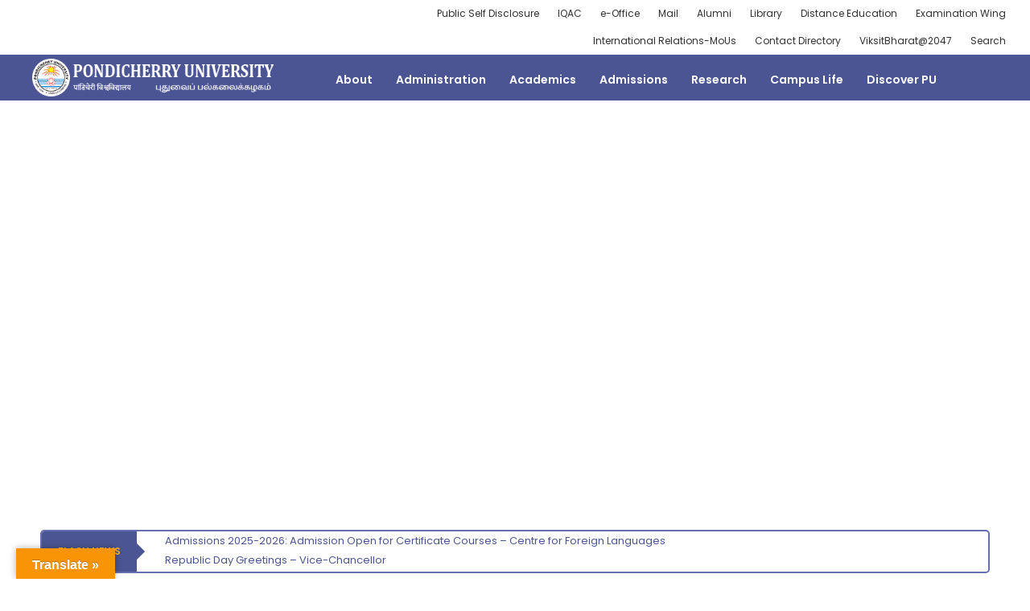

--- FILE ---
content_type: text/html; charset=UTF-8
request_url: https://www.pondiuni.edu.in/
body_size: 455295
content:
<!DOCTYPE html>
<html lang="en-US">
<head>
<meta charset="UTF-8">
<meta name="viewport" content="width=device-width, initial-scale=1">
<link rel="profile" href="https://gmpg.org/xfn/11">
<title>Pondicherry University</title>
<!-- PVC Template -->
<script type="text/template" id="pvc-stats-view-template">
<i class="pvc-stats-icon medium" aria-hidden="true"><svg aria-hidden="true" focusable="false" data-prefix="far" data-icon="chart-bar" role="img" xmlns="http://www.w3.org/2000/svg" viewBox="0 0 512 512" class="svg-inline--fa fa-chart-bar fa-w-16 fa-2x"><path fill="currentColor" d="M396.8 352h22.4c6.4 0 12.8-6.4 12.8-12.8V108.8c0-6.4-6.4-12.8-12.8-12.8h-22.4c-6.4 0-12.8 6.4-12.8 12.8v230.4c0 6.4 6.4 12.8 12.8 12.8zm-192 0h22.4c6.4 0 12.8-6.4 12.8-12.8V140.8c0-6.4-6.4-12.8-12.8-12.8h-22.4c-6.4 0-12.8 6.4-12.8 12.8v198.4c0 6.4 6.4 12.8 12.8 12.8zm96 0h22.4c6.4 0 12.8-6.4 12.8-12.8V204.8c0-6.4-6.4-12.8-12.8-12.8h-22.4c-6.4 0-12.8 6.4-12.8 12.8v134.4c0 6.4 6.4 12.8 12.8 12.8zM496 400H48V80c0-8.84-7.16-16-16-16H16C7.16 64 0 71.16 0 80v336c0 17.67 14.33 32 32 32h464c8.84 0 16-7.16 16-16v-16c0-8.84-7.16-16-16-16zm-387.2-48h22.4c6.4 0 12.8-6.4 12.8-12.8v-70.4c0-6.4-6.4-12.8-12.8-12.8h-22.4c-6.4 0-12.8 6.4-12.8 12.8v70.4c0 6.4 6.4 12.8 12.8 12.8z" class=""></path></svg></i> 
<%= total_view %> total views	<% if ( today_view > 0 ) { %>
<span class="views_today">,  <%= today_view %> views today</span>
<% } %>
</span>
</script>
<script>
var theplus_ajax_url = "https://www.pondiuni.edu.in/wp-admin/admin-ajax.php";
</script>
<script> var theplus_ajax_url = "https://www.pondiuni.edu.in/wp-admin/admin-ajax.php";</script><meta name='robots' content='max-image-preview:large' />
<link rel='dns-prefetch' href='//www.pondiuni.edu.in' />
<link rel='dns-prefetch' href='//translate.google.com' />
<link rel='dns-prefetch' href='//maps.googleapis.com' />
<link rel='dns-prefetch' href='//fonts.googleapis.com' />
<link rel='dns-prefetch' href='//s.w.org' />
<link rel="alternate" type="application/rss+xml" title="Pondicherry University &raquo; Feed" href="https://www.pondiuni.edu.in/feed/" />
<link rel="alternate" type="application/rss+xml" title="Pondicherry University &raquo; Comments Feed" href="https://www.pondiuni.edu.in/comments/feed/" />
<script>
window._wpemojiSettings = {"baseUrl":"https:\/\/s.w.org\/images\/core\/emoji\/13.0.1\/72x72\/","ext":".png","svgUrl":"https:\/\/s.w.org\/images\/core\/emoji\/13.0.1\/svg\/","svgExt":".svg","source":{"concatemoji":"https:\/\/www.pondiuni.edu.in\/wp-includes\/js\/wp-emoji-release.min.js?ver=5.7.12"}};
!function(e,a,t){var n,r,o,i=a.createElement("canvas"),p=i.getContext&&i.getContext("2d");function s(e,t){var a=String.fromCharCode;p.clearRect(0,0,i.width,i.height),p.fillText(a.apply(this,e),0,0);e=i.toDataURL();return p.clearRect(0,0,i.width,i.height),p.fillText(a.apply(this,t),0,0),e===i.toDataURL()}function c(e){var t=a.createElement("script");t.src=e,t.defer=t.type="text/javascript",a.getElementsByTagName("head")[0].appendChild(t)}for(o=Array("flag","emoji"),t.supports={everything:!0,everythingExceptFlag:!0},r=0;r<o.length;r++)t.supports[o[r]]=function(e){if(!p||!p.fillText)return!1;switch(p.textBaseline="top",p.font="600 32px Arial",e){case"flag":return s([127987,65039,8205,9895,65039],[127987,65039,8203,9895,65039])?!1:!s([55356,56826,55356,56819],[55356,56826,8203,55356,56819])&&!s([55356,57332,56128,56423,56128,56418,56128,56421,56128,56430,56128,56423,56128,56447],[55356,57332,8203,56128,56423,8203,56128,56418,8203,56128,56421,8203,56128,56430,8203,56128,56423,8203,56128,56447]);case"emoji":return!s([55357,56424,8205,55356,57212],[55357,56424,8203,55356,57212])}return!1}(o[r]),t.supports.everything=t.supports.everything&&t.supports[o[r]],"flag"!==o[r]&&(t.supports.everythingExceptFlag=t.supports.everythingExceptFlag&&t.supports[o[r]]);t.supports.everythingExceptFlag=t.supports.everythingExceptFlag&&!t.supports.flag,t.DOMReady=!1,t.readyCallback=function(){t.DOMReady=!0},t.supports.everything||(n=function(){t.readyCallback()},a.addEventListener?(a.addEventListener("DOMContentLoaded",n,!1),e.addEventListener("load",n,!1)):(e.attachEvent("onload",n),a.attachEvent("onreadystatechange",function(){"complete"===a.readyState&&t.readyCallback()})),(n=t.source||{}).concatemoji?c(n.concatemoji):n.wpemoji&&n.twemoji&&(c(n.twemoji),c(n.wpemoji)))}(window,document,window._wpemojiSettings);
</script>
<style>
img.wp-smiley,
img.emoji {
display: inline !important;
border: none !important;
box-shadow: none !important;
height: 1em !important;
width: 1em !important;
margin: 0 .07em !important;
vertical-align: -0.1em !important;
background: none !important;
padding: 0 !important;
}
</style>
<!-- <link rel='stylesheet' id='dce-animations-css'  href='https://www.pondiuni.edu.in/wp-content/plugins/dynamic-content-for-elementor-stop/assets/css/dce-animations.css?ver=1.12.4' media='all' /> -->
<!-- <link rel='stylesheet' id='astra-theme-css-css'  href='https://www.pondiuni.edu.in/wp-content/themes/astra/assets/css/minified/style.min.css?ver=3.7.10' media='all' /> -->
<link rel="stylesheet" type="text/css" href="//www.pondiuni.edu.in/wp-content/cache/wpfc-minified/ehpade3w/fk8y8.css" media="all"/>
<style id='astra-theme-css-inline-css'>
html{font-size:81.25%;}a,.page-title{color:#0000ee;}a:hover,a:focus{color:#93b7be;}body,button,input,select,textarea,.ast-button,.ast-custom-button{font-family:'Poppins',sans-serif;font-weight:400;font-size:13px;font-size:1rem;}blockquote{color:#000000;}h1,.entry-content h1,.entry-content h1 a,h2,.entry-content h2,.entry-content h2 a,h3,.entry-content h3,.entry-content h3 a,h4,.entry-content h4,.entry-content h4 a,h5,.entry-content h5,.entry-content h5 a,h6,.entry-content h6,.entry-content h6 a,.site-title,.site-title a{font-family:'Poppins',sans-serif;font-weight:normal;}.site-title{font-size:25px;font-size:1.9230769230769rem;display:none;}header .custom-logo-link img{max-width:140px;}.astra-logo-svg{width:140px;}.ast-archive-description .ast-archive-title{font-size:40px;font-size:3.0769230769231rem;}.site-header .site-description{font-size:15px;font-size:1.1538461538462rem;display:none;}.entry-title{font-size:30px;font-size:2.3076923076923rem;}h1,.entry-content h1,.entry-content h1 a{font-size:13px;font-size:1rem;font-weight:normal;font-family:'Poppins',sans-serif;line-height:1.1;}h2,.entry-content h2,.entry-content h2 a{font-size:13px;font-size:1rem;font-weight:normal;font-family:'Poppins',sans-serif;line-height:1.4;}h3,.entry-content h3,.entry-content h3 a{font-size:13px;font-size:1rem;font-weight:normal;font-family:'Poppins',sans-serif;line-height:1.4;}h4,.entry-content h4,.entry-content h4 a{font-size:20px;font-size:1.5384615384615rem;font-family:'Poppins',sans-serif;}h5,.entry-content h5,.entry-content h5 a{font-size:13px;font-size:1rem;font-family:'Poppins',sans-serif;}h6,.entry-content h6,.entry-content h6 a{font-size:13px;font-size:1rem;font-family:'Poppins',sans-serif;}.ast-single-post .entry-title,.page-title{font-size:30px;font-size:2.3076923076923rem;}::selection{background-color:#4c5594;color:#ffffff;}body,h1,.entry-title a,.entry-content h1,.entry-content h1 a,h2,.entry-content h2,.entry-content h2 a,h3,.entry-content h3,.entry-content h3 a,h4,.entry-content h4,.entry-content h4 a,h5,.entry-content h5,.entry-content h5 a,h6,.entry-content h6,.entry-content h6 a{color:#000000;}.tagcloud a:hover,.tagcloud a:focus,.tagcloud a.current-item{color:#ffffff;border-color:#0000ee;background-color:#0000ee;}input:focus,input[type="text"]:focus,input[type="email"]:focus,input[type="url"]:focus,input[type="password"]:focus,input[type="reset"]:focus,input[type="search"]:focus,textarea:focus{border-color:#0000ee;}input[type="radio"]:checked,input[type=reset],input[type="checkbox"]:checked,input[type="checkbox"]:hover:checked,input[type="checkbox"]:focus:checked,input[type=range]::-webkit-slider-thumb{border-color:#0000ee;background-color:#0000ee;box-shadow:none;}.site-footer a:hover + .post-count,.site-footer a:focus + .post-count{background:#0000ee;border-color:#0000ee;}.single .nav-links .nav-previous,.single .nav-links .nav-next{color:#0000ee;}.entry-meta,.entry-meta *{line-height:1.45;color:#0000ee;}.entry-meta a:hover,.entry-meta a:hover *,.entry-meta a:focus,.entry-meta a:focus *,.page-links > .page-link,.page-links .page-link:hover,.post-navigation a:hover{color:#93b7be;}#cat option,.secondary .calendar_wrap thead a,.secondary .calendar_wrap thead a:visited{color:#0000ee;}.secondary .calendar_wrap #today,.ast-progress-val span{background:#0000ee;}.secondary a:hover + .post-count,.secondary a:focus + .post-count{background:#0000ee;border-color:#0000ee;}.calendar_wrap #today > a{color:#ffffff;}.page-links .page-link,.single .post-navigation a{color:#0000ee;}.widget-title{font-size:18px;font-size:1.3846153846154rem;color:#000000;}.main-header-menu .menu-link,.ast-header-custom-item a{color:#000000;}.main-header-menu .menu-item:hover > .menu-link,.main-header-menu .menu-item:hover > .ast-menu-toggle,.main-header-menu .ast-masthead-custom-menu-items a:hover,.main-header-menu .menu-item.focus > .menu-link,.main-header-menu .menu-item.focus > .ast-menu-toggle,.main-header-menu .current-menu-item > .menu-link,.main-header-menu .current-menu-ancestor > .menu-link,.main-header-menu .current-menu-item > .ast-menu-toggle,.main-header-menu .current-menu-ancestor > .ast-menu-toggle{color:#0000ee;}.header-main-layout-3 .ast-main-header-bar-alignment{margin-right:auto;}.header-main-layout-2 .site-header-section-left .ast-site-identity{text-align:left;}.ast-header-break-point .ast-mobile-menu-buttons-minimal.menu-toggle{background:transparent;color:#ff5151;}.ast-header-break-point .ast-mobile-menu-buttons-outline.menu-toggle{background:transparent;border:1px solid #ff5151;color:#ff5151;}.ast-header-break-point .ast-mobile-menu-buttons-fill.menu-toggle{background:#ff5151;color:#ffffff;}.ast-page-builder-template .hentry {margin: 0;}.ast-page-builder-template .site-content > .ast-container {max-width: 100%;padding: 0;}.ast-page-builder-template .site-content #primary {padding: 0;margin: 0;}.ast-page-builder-template .no-results {text-align: center;margin: 4em auto;}.ast-page-builder-template .ast-pagination {padding: 2em;}.ast-page-builder-template .entry-header.ast-no-title.ast-no-thumbnail {margin-top: 0;}.ast-page-builder-template .entry-header.ast-header-without-markup {margin-top: 0;margin-bottom: 0;}.ast-page-builder-template .entry-header.ast-no-title.ast-no-meta {margin-bottom: 0;}.ast-page-builder-template.single .post-navigation {padding-bottom: 2em;}.ast-page-builder-template.single-post .site-content > .ast-container {max-width: 100%;}.ast-page-builder-template .entry-header {margin-top: 4em;margin-left: auto;margin-right: auto;padding-left: 20px;padding-right: 20px;}.ast-page-builder-template .ast-archive-description {margin-top: 4em;margin-left: auto;margin-right: auto;padding-left: 20px;padding-right: 20px;}.single.ast-page-builder-template .entry-header {padding-left: 20px;padding-right: 20px;}.ast-page-builder-template.ast-no-sidebar .entry-content .alignwide {margin-left: 0;margin-right: 0;}.ast-small-footer{color:#c6c6c6;}.ast-small-footer > .ast-footer-overlay{background-color:#313131;;}.ast-small-footer a{color:#415161;}.ast-small-footer a:hover{color:#ff5a44;}.footer-adv .footer-adv-overlay{border-top-style:solid;border-top-color:#7a7a7a;}.wp-block-buttons.aligncenter{justify-content:center;}@media (max-width:782px){.entry-content .wp-block-columns .wp-block-column{margin-left:0px;}}@media (max-width:768px){.ast-separate-container .ast-article-post,.ast-separate-container .ast-article-single{padding:1.5em 2.14em;}.ast-separate-container #primary,.ast-separate-container #secondary{padding:1.5em 0;}#primary,#secondary{padding:1.5em 0;margin:0;}.ast-left-sidebar #content > .ast-container{display:flex;flex-direction:column-reverse;width:100%;}.ast-author-box img.avatar{margin:20px 0 0 0;}}@media (min-width:769px){.ast-separate-container.ast-right-sidebar #primary,.ast-separate-container.ast-left-sidebar #primary{border:0;}.search-no-results.ast-separate-container #primary{margin-bottom:4em;}}.elementor-button-wrapper .elementor-button{border-style:solid;text-decoration:none;border-top-width:0px;border-right-width:0px;border-left-width:0px;border-bottom-width:0px;}body .elementor-button.elementor-size-sm,body .elementor-button.elementor-size-xs,body .elementor-button.elementor-size-md,body .elementor-button.elementor-size-lg,body .elementor-button.elementor-size-xl,body .elementor-button{border-radius:0;padding-top:13px;padding-right:40px;padding-bottom:13px;padding-left:40px;}.elementor-button-wrapper .elementor-button{border-color:#ff5151;background-color:#ff5151;}.elementor-button-wrapper .elementor-button:hover,.elementor-button-wrapper .elementor-button:focus{color:#ffffff;background-color:#ff3f26;border-color:#ff3f26;}.wp-block-button .wp-block-button__link ,.elementor-button-wrapper .elementor-button,.elementor-button-wrapper .elementor-button:visited{color:#ffffff;}.elementor-button-wrapper .elementor-button{font-family:inherit;font-weight:500;line-height:1;text-transform:uppercase;}body .elementor-button.elementor-size-sm,body .elementor-button.elementor-size-xs,body .elementor-button.elementor-size-md,body .elementor-button.elementor-size-lg,body .elementor-button.elementor-size-xl,body .elementor-button{font-size:15px;font-size:1.1538461538462rem;}.wp-block-button .wp-block-button__link:hover,.wp-block-button .wp-block-button__link:focus{color:#ffffff;background-color:#ff3f26;border-color:#ff3f26;}.elementor-widget-heading h1.elementor-heading-title{line-height:1.1;}.elementor-widget-heading h2.elementor-heading-title{line-height:1.4;}.elementor-widget-heading h3.elementor-heading-title{line-height:1.4;}.wp-block-button .wp-block-button__link{border-style:solid;border-top-width:0px;border-right-width:0px;border-left-width:0px;border-bottom-width:0px;border-color:#ff5151;background-color:#ff5151;color:#ffffff;font-family:inherit;font-weight:500;line-height:1;text-transform:uppercase;font-size:15px;font-size:1.1538461538462rem;border-radius:0;}.wp-block-buttons .wp-block-button .wp-block-button__link{padding-top:13px;padding-right:40px;padding-bottom:13px;padding-left:40px;}.menu-toggle,button,.ast-button,.ast-custom-button,.button,input#submit,input[type="button"],input[type="submit"],input[type="reset"]{border-style:solid;border-top-width:0px;border-right-width:0px;border-left-width:0px;border-bottom-width:0px;color:#ffffff;border-color:#ff5151;background-color:#ff5151;border-radius:0;padding-top:13px;padding-right:40px;padding-bottom:13px;padding-left:40px;font-family:inherit;font-weight:500;font-size:15px;font-size:1.1538461538462rem;line-height:1;text-transform:uppercase;}button:focus,.menu-toggle:hover,button:hover,.ast-button:hover,.ast-custom-button:hover .button:hover,.ast-custom-button:hover ,input[type=reset]:hover,input[type=reset]:focus,input#submit:hover,input#submit:focus,input[type="button"]:hover,input[type="button"]:focus,input[type="submit"]:hover,input[type="submit"]:focus{color:#ffffff;background-color:#ff3f26;border-color:#ff3f26;}@media (min-width:544px){.ast-container{max-width:100%;}}@media (max-width:544px){.ast-separate-container .ast-article-post,.ast-separate-container .ast-article-single,.ast-separate-container .comments-title,.ast-separate-container .ast-archive-description{padding:1.5em 1em;}.ast-separate-container #content .ast-container{padding-left:0.54em;padding-right:0.54em;}.ast-separate-container .ast-comment-list li.depth-1{padding:1.5em 1em;margin-bottom:1.5em;}.ast-separate-container .ast-comment-list .bypostauthor{padding:.5em;}.ast-search-menu-icon.ast-dropdown-active .search-field{width:170px;}.site-branding img,.site-header .site-logo-img .custom-logo-link img{max-width:100%;}}@media (max-width:768px){.ast-mobile-header-stack .main-header-bar .ast-search-menu-icon{display:inline-block;}.ast-header-break-point.ast-header-custom-item-outside .ast-mobile-header-stack .main-header-bar .ast-search-icon{margin:0;}.ast-comment-avatar-wrap img{max-width:2.5em;}.ast-separate-container .ast-comment-list li.depth-1{padding:1.5em 2.14em;}.ast-separate-container .comment-respond{padding:2em 2.14em;}.ast-comment-meta{padding:0 1.8888em 1.3333em;}}.ast-no-sidebar.ast-separate-container .entry-content .alignfull {margin-left: -6.67em;margin-right: -6.67em;width: auto;}@media (max-width: 1200px) {.ast-no-sidebar.ast-separate-container .entry-content .alignfull {margin-left: -2.4em;margin-right: -2.4em;}}@media (max-width: 768px) {.ast-no-sidebar.ast-separate-container .entry-content .alignfull {margin-left: -2.14em;margin-right: -2.14em;}}@media (max-width: 544px) {.ast-no-sidebar.ast-separate-container .entry-content .alignfull {margin-left: -1em;margin-right: -1em;}}.ast-no-sidebar.ast-separate-container .entry-content .alignwide {margin-left: -20px;margin-right: -20px;}.ast-no-sidebar.ast-separate-container .entry-content .wp-block-column .alignfull,.ast-no-sidebar.ast-separate-container .entry-content .wp-block-column .alignwide {margin-left: auto;margin-right: auto;width: 100%;}@media (max-width:768px){.site-title{display:none;}.ast-archive-description .ast-archive-title{font-size:40px;}.site-header .site-description{display:none;}.entry-title{font-size:30px;}h1,.entry-content h1,.entry-content h1 a{font-size:30px;}h2,.entry-content h2,.entry-content h2 a{font-size:25px;}h3,.entry-content h3,.entry-content h3 a{font-size:20px;}.ast-single-post .entry-title,.page-title{font-size:30px;}.astra-logo-svg{width:120px;}header .custom-logo-link img,.ast-header-break-point .site-logo-img .custom-mobile-logo-link img{max-width:120px;}}@media (max-width:544px){.site-title{display:none;}.ast-archive-description .ast-archive-title{font-size:40px;}.site-header .site-description{display:none;}.entry-title{font-size:30px;}h1,.entry-content h1,.entry-content h1 a{font-size:30px;}h2,.entry-content h2,.entry-content h2 a{font-size:25px;}h3,.entry-content h3,.entry-content h3 a{font-size:20px;}.ast-single-post .entry-title,.page-title{font-size:30px;}header .custom-logo-link img,.ast-header-break-point .site-branding img,.ast-header-break-point .custom-logo-link img{max-width:120px;}.astra-logo-svg{width:120px;}.ast-header-break-point .site-logo-img .custom-mobile-logo-link img{max-width:120px;}}@media (max-width:768px){html{font-size:74.1%;}}@media (max-width:544px){html{font-size:74.1%;}}@media (min-width:769px){.ast-container{max-width:1240px;}}@font-face {font-family: "Astra";src: url(https://www.pondiuni.edu.in/wp-content/themes/astra/assets/fonts/astra.woff) format("woff"),url(https://www.pondiuni.edu.in/wp-content/themes/astra/assets/fonts/astra.ttf) format("truetype"),url(https://www.pondiuni.edu.in/wp-content/themes/astra/assets/fonts/astra.svg#astra) format("svg");font-weight: normal;font-style: normal;font-display: fallback;}@media (max-width:921px) {.main-header-bar .main-header-bar-navigation{display:none;}}.ast-desktop .main-header-menu.submenu-with-border .sub-menu,.ast-desktop .main-header-menu.submenu-with-border .astra-full-megamenu-wrapper{border-color:#eaeaea;}.ast-desktop .main-header-menu.submenu-with-border .sub-menu{border-top-width:1px;border-right-width:1px;border-left-width:1px;border-bottom-width:1px;border-style:solid;}.ast-desktop .main-header-menu.submenu-with-border .sub-menu .sub-menu{top:-1px;}.ast-desktop .main-header-menu.submenu-with-border .sub-menu .menu-link,.ast-desktop .main-header-menu.submenu-with-border .children .menu-link{border-bottom-width:1px;border-style:solid;border-color:#eaeaea;}@media (min-width:769px){.main-header-menu .sub-menu .menu-item.ast-left-align-sub-menu:hover > .sub-menu,.main-header-menu .sub-menu .menu-item.ast-left-align-sub-menu.focus > .sub-menu{margin-left:-2px;}}.ast-small-footer{border-top-style:solid;border-top-width:1px;border-top-color:#3f3f3f;}.ast-header-break-point.ast-header-custom-item-inside .main-header-bar .main-header-bar-navigation .ast-search-icon {display: none;}.ast-header-break-point.ast-header-custom-item-inside .main-header-bar .ast-search-menu-icon .search-form {padding: 0;display: block;overflow: hidden;}.ast-header-break-point .ast-header-custom-item .widget:last-child {margin-bottom: 1em;}.ast-header-custom-item .widget {margin: 0.5em;display: inline-block;vertical-align: middle;}.ast-header-custom-item .widget p {margin-bottom: 0;}.ast-header-custom-item .widget li {width: auto;}.ast-header-custom-item-inside .button-custom-menu-item .menu-link {display: none;}.ast-header-custom-item-inside.ast-header-break-point .button-custom-menu-item .ast-custom-button-link {display: none;}.ast-header-custom-item-inside.ast-header-break-point .button-custom-menu-item .menu-link {display: block;}.ast-header-break-point.ast-header-custom-item-outside .main-header-bar .ast-search-icon {margin-right: 1em;}.ast-header-break-point.ast-header-custom-item-inside .main-header-bar .ast-search-menu-icon .search-field,.ast-header-break-point.ast-header-custom-item-inside .main-header-bar .ast-search-menu-icon.ast-inline-search .search-field {width: 100%;padding-right: 5.5em;}.ast-header-break-point.ast-header-custom-item-inside .main-header-bar .ast-search-menu-icon .search-submit {display: block;position: absolute;height: 100%;top: 0;right: 0;padding: 0 1em;border-radius: 0;}.ast-header-break-point .ast-header-custom-item .ast-masthead-custom-menu-items {padding-left: 20px;padding-right: 20px;margin-bottom: 1em;margin-top: 1em;}.ast-header-custom-item-inside.ast-header-break-point .button-custom-menu-item {padding-left: 0;padding-right: 0;margin-top: 0;margin-bottom: 0;}.astra-icon-down_arrow::after {content: "\e900";font-family: Astra;}.astra-icon-close::after {content: "\e5cd";font-family: Astra;}.astra-icon-drag_handle::after {content: "\e25d";font-family: Astra;}.astra-icon-format_align_justify::after {content: "\e235";font-family: Astra;}.astra-icon-menu::after {content: "\e5d2";font-family: Astra;}.astra-icon-reorder::after {content: "\e8fe";font-family: Astra;}.astra-icon-search::after {content: "\e8b6";font-family: Astra;}.astra-icon-zoom_in::after {content: "\e56b";font-family: Astra;}.astra-icon-check-circle::after {content: "\e901";font-family: Astra;}.astra-icon-shopping-cart::after {content: "\f07a";font-family: Astra;}.astra-icon-shopping-bag::after {content: "\f290";font-family: Astra;}.astra-icon-shopping-basket::after {content: "\f291";font-family: Astra;}.astra-icon-circle-o::after {content: "\e903";font-family: Astra;}.astra-icon-certificate::after {content: "\e902";font-family: Astra;}blockquote {padding: 1.2em;}:root .has-ast-global-color-0-color{color:var(--ast-global-color-0);}:root .has-ast-global-color-0-background-color{background-color:var(--ast-global-color-0);}:root .wp-block-button .has-ast-global-color-0-color{color:var(--ast-global-color-0);}:root .wp-block-button .has-ast-global-color-0-background-color{background-color:var(--ast-global-color-0);}:root .has-ast-global-color-1-color{color:var(--ast-global-color-1);}:root .has-ast-global-color-1-background-color{background-color:var(--ast-global-color-1);}:root .wp-block-button .has-ast-global-color-1-color{color:var(--ast-global-color-1);}:root .wp-block-button .has-ast-global-color-1-background-color{background-color:var(--ast-global-color-1);}:root .has-ast-global-color-2-color{color:var(--ast-global-color-2);}:root .has-ast-global-color-2-background-color{background-color:var(--ast-global-color-2);}:root .wp-block-button .has-ast-global-color-2-color{color:var(--ast-global-color-2);}:root .wp-block-button .has-ast-global-color-2-background-color{background-color:var(--ast-global-color-2);}:root .has-ast-global-color-3-color{color:var(--ast-global-color-3);}:root .has-ast-global-color-3-background-color{background-color:var(--ast-global-color-3);}:root .wp-block-button .has-ast-global-color-3-color{color:var(--ast-global-color-3);}:root .wp-block-button .has-ast-global-color-3-background-color{background-color:var(--ast-global-color-3);}:root .has-ast-global-color-4-color{color:var(--ast-global-color-4);}:root .has-ast-global-color-4-background-color{background-color:var(--ast-global-color-4);}:root .wp-block-button .has-ast-global-color-4-color{color:var(--ast-global-color-4);}:root .wp-block-button .has-ast-global-color-4-background-color{background-color:var(--ast-global-color-4);}:root .has-ast-global-color-5-color{color:var(--ast-global-color-5);}:root .has-ast-global-color-5-background-color{background-color:var(--ast-global-color-5);}:root .wp-block-button .has-ast-global-color-5-color{color:var(--ast-global-color-5);}:root .wp-block-button .has-ast-global-color-5-background-color{background-color:var(--ast-global-color-5);}:root .has-ast-global-color-6-color{color:var(--ast-global-color-6);}:root .has-ast-global-color-6-background-color{background-color:var(--ast-global-color-6);}:root .wp-block-button .has-ast-global-color-6-color{color:var(--ast-global-color-6);}:root .wp-block-button .has-ast-global-color-6-background-color{background-color:var(--ast-global-color-6);}:root .has-ast-global-color-7-color{color:var(--ast-global-color-7);}:root .has-ast-global-color-7-background-color{background-color:var(--ast-global-color-7);}:root .wp-block-button .has-ast-global-color-7-color{color:var(--ast-global-color-7);}:root .wp-block-button .has-ast-global-color-7-background-color{background-color:var(--ast-global-color-7);}:root .has-ast-global-color-8-color{color:var(--ast-global-color-8);}:root .has-ast-global-color-8-background-color{background-color:var(--ast-global-color-8);}:root .wp-block-button .has-ast-global-color-8-color{color:var(--ast-global-color-8);}:root .wp-block-button .has-ast-global-color-8-background-color{background-color:var(--ast-global-color-8);}:root{--ast-global-color-0:#0170B9;--ast-global-color-1:#3a3a3a;--ast-global-color-2:#3a3a3a;--ast-global-color-3:#4B4F58;--ast-global-color-4:#F5F5F5;--ast-global-color-5:#FFFFFF;--ast-global-color-6:#F2F5F7;--ast-global-color-7:#424242;--ast-global-color-8:#000000;}#masthead .ast-container,.ast-header-breadcrumb .ast-container{max-width:100%;padding-left:35px;padding-right:35px;}@media (max-width:921px){#masthead .ast-container,.ast-header-breadcrumb .ast-container{padding-left:20px;padding-right:20px;}}.ast-header-break-point.ast-header-custom-item-inside .main-header-bar .main-header-bar-navigation .ast-search-icon {display: none;}.ast-header-break-point.ast-header-custom-item-inside .main-header-bar .ast-search-menu-icon .search-form {padding: 0;display: block;overflow: hidden;}.ast-header-break-point .ast-header-custom-item .widget:last-child {margin-bottom: 1em;}.ast-header-custom-item .widget {margin: 0.5em;display: inline-block;vertical-align: middle;}.ast-header-custom-item .widget p {margin-bottom: 0;}.ast-header-custom-item .widget li {width: auto;}.ast-header-custom-item-inside .button-custom-menu-item .menu-link {display: none;}.ast-header-custom-item-inside.ast-header-break-point .button-custom-menu-item .ast-custom-button-link {display: none;}.ast-header-custom-item-inside.ast-header-break-point .button-custom-menu-item .menu-link {display: block;}.ast-header-break-point.ast-header-custom-item-outside .main-header-bar .ast-search-icon {margin-right: 1em;}.ast-header-break-point.ast-header-custom-item-inside .main-header-bar .ast-search-menu-icon .search-field,.ast-header-break-point.ast-header-custom-item-inside .main-header-bar .ast-search-menu-icon.ast-inline-search .search-field {width: 100%;padding-right: 5.5em;}.ast-header-break-point.ast-header-custom-item-inside .main-header-bar .ast-search-menu-icon .search-submit {display: block;position: absolute;height: 100%;top: 0;right: 0;padding: 0 1em;border-radius: 0;}.ast-header-break-point .ast-header-custom-item .ast-masthead-custom-menu-items {padding-left: 20px;padding-right: 20px;margin-bottom: 1em;margin-top: 1em;}.ast-header-custom-item-inside.ast-header-break-point .button-custom-menu-item {padding-left: 0;padding-right: 0;margin-top: 0;margin-bottom: 0;}.astra-icon-down_arrow::after {content: "\e900";font-family: Astra;}.astra-icon-close::after {content: "\e5cd";font-family: Astra;}.astra-icon-drag_handle::after {content: "\e25d";font-family: Astra;}.astra-icon-format_align_justify::after {content: "\e235";font-family: Astra;}.astra-icon-menu::after {content: "\e5d2";font-family: Astra;}.astra-icon-reorder::after {content: "\e8fe";font-family: Astra;}.astra-icon-search::after {content: "\e8b6";font-family: Astra;}.astra-icon-zoom_in::after {content: "\e56b";font-family: Astra;}.astra-icon-check-circle::after {content: "\e901";font-family: Astra;}.astra-icon-shopping-cart::after {content: "\f07a";font-family: Astra;}.astra-icon-shopping-bag::after {content: "\f290";font-family: Astra;}.astra-icon-shopping-basket::after {content: "\f291";font-family: Astra;}.astra-icon-circle-o::after {content: "\e903";font-family: Astra;}.astra-icon-certificate::after {content: "\e902";font-family: Astra;}blockquote {padding: 1.2em;}:root .has-ast-global-color-0-color{color:var(--ast-global-color-0);}:root .has-ast-global-color-0-background-color{background-color:var(--ast-global-color-0);}:root .wp-block-button .has-ast-global-color-0-color{color:var(--ast-global-color-0);}:root .wp-block-button .has-ast-global-color-0-background-color{background-color:var(--ast-global-color-0);}:root .has-ast-global-color-1-color{color:var(--ast-global-color-1);}:root .has-ast-global-color-1-background-color{background-color:var(--ast-global-color-1);}:root .wp-block-button .has-ast-global-color-1-color{color:var(--ast-global-color-1);}:root .wp-block-button .has-ast-global-color-1-background-color{background-color:var(--ast-global-color-1);}:root .has-ast-global-color-2-color{color:var(--ast-global-color-2);}:root .has-ast-global-color-2-background-color{background-color:var(--ast-global-color-2);}:root .wp-block-button .has-ast-global-color-2-color{color:var(--ast-global-color-2);}:root .wp-block-button .has-ast-global-color-2-background-color{background-color:var(--ast-global-color-2);}:root .has-ast-global-color-3-color{color:var(--ast-global-color-3);}:root .has-ast-global-color-3-background-color{background-color:var(--ast-global-color-3);}:root .wp-block-button .has-ast-global-color-3-color{color:var(--ast-global-color-3);}:root .wp-block-button .has-ast-global-color-3-background-color{background-color:var(--ast-global-color-3);}:root .has-ast-global-color-4-color{color:var(--ast-global-color-4);}:root .has-ast-global-color-4-background-color{background-color:var(--ast-global-color-4);}:root .wp-block-button .has-ast-global-color-4-color{color:var(--ast-global-color-4);}:root .wp-block-button .has-ast-global-color-4-background-color{background-color:var(--ast-global-color-4);}:root .has-ast-global-color-5-color{color:var(--ast-global-color-5);}:root .has-ast-global-color-5-background-color{background-color:var(--ast-global-color-5);}:root .wp-block-button .has-ast-global-color-5-color{color:var(--ast-global-color-5);}:root .wp-block-button .has-ast-global-color-5-background-color{background-color:var(--ast-global-color-5);}:root .has-ast-global-color-6-color{color:var(--ast-global-color-6);}:root .has-ast-global-color-6-background-color{background-color:var(--ast-global-color-6);}:root .wp-block-button .has-ast-global-color-6-color{color:var(--ast-global-color-6);}:root .wp-block-button .has-ast-global-color-6-background-color{background-color:var(--ast-global-color-6);}:root .has-ast-global-color-7-color{color:var(--ast-global-color-7);}:root .has-ast-global-color-7-background-color{background-color:var(--ast-global-color-7);}:root .wp-block-button .has-ast-global-color-7-color{color:var(--ast-global-color-7);}:root .wp-block-button .has-ast-global-color-7-background-color{background-color:var(--ast-global-color-7);}:root .has-ast-global-color-8-color{color:var(--ast-global-color-8);}:root .has-ast-global-color-8-background-color{background-color:var(--ast-global-color-8);}:root .wp-block-button .has-ast-global-color-8-color{color:var(--ast-global-color-8);}:root .wp-block-button .has-ast-global-color-8-background-color{background-color:var(--ast-global-color-8);}:root{--ast-global-color-0:#0170B9;--ast-global-color-1:#3a3a3a;--ast-global-color-2:#3a3a3a;--ast-global-color-3:#4B4F58;--ast-global-color-4:#F5F5F5;--ast-global-color-5:#FFFFFF;--ast-global-color-6:#F2F5F7;--ast-global-color-7:#424242;--ast-global-color-8:#000000;}#masthead .ast-container,.ast-header-breadcrumb .ast-container{max-width:100%;padding-left:35px;padding-right:35px;}@media (max-width:921px){#masthead .ast-container,.ast-header-breadcrumb .ast-container{padding-left:20px;padding-right:20px;}}@media (min-width:768px){.ast-theme-transparent-header #masthead{position:absolute;left:0;right:0;}.ast-theme-transparent-header .main-header-bar,.ast-theme-transparent-header.ast-header-break-point .main-header-bar{background:none;}body.elementor-editor-active.ast-theme-transparent-header #masthead,.fl-builder-edit .ast-theme-transparent-header #masthead,body.vc_editor.ast-theme-transparent-header #masthead,body.brz-ed.ast-theme-transparent-header #masthead{z-index:0;}.ast-header-break-point.ast-replace-site-logo-transparent.ast-theme-transparent-header .custom-mobile-logo-link{display:none;}.ast-header-break-point.ast-replace-site-logo-transparent.ast-theme-transparent-header .transparent-custom-logo{display:inline-block;}.ast-theme-transparent-header .ast-above-header,.ast-theme-transparent-header .ast-above-header.ast-above-header-bar{background-image:none;background-color:transparent;}.ast-theme-transparent-header .ast-below-header{background-image:none;background-color:transparent;}}@media (min-width:769px){.ast-theme-transparent-header .site-title a,.ast-theme-transparent-header .site-title a:focus,.ast-theme-transparent-header .site-title a:hover,.ast-theme-transparent-header .site-title a:visited{color:#ffffff;}.ast-theme-transparent-header .site-header .site-description{color:#ffffff;}.ast-theme-transparent-header .ast-builder-menu .main-header-menu,.ast-theme-transparent-header .ast-builder-menu .main-header-menu .menu-link,.ast-theme-transparent-header [CLASS*="ast-builder-menu-"] .main-header-menu .menu-item > .menu-link,.ast-theme-transparent-header .ast-masthead-custom-menu-items,.ast-theme-transparent-header .ast-masthead-custom-menu-items a,.ast-theme-transparent-header .ast-builder-menu .main-header-menu .menu-item > .ast-menu-toggle,.ast-theme-transparent-header .ast-builder-menu .main-header-menu .menu-item > .ast-menu-toggle,.ast-theme-transparent-header .ast-above-header-navigation a,.ast-header-break-point.ast-theme-transparent-header .ast-above-header-navigation a,.ast-header-break-point.ast-theme-transparent-header .ast-above-header-navigation > ul.ast-above-header-menu > .menu-item-has-children:not(.current-menu-item) > .ast-menu-toggle,.ast-theme-transparent-header .ast-below-header-menu,.ast-theme-transparent-header .ast-below-header-menu a,.ast-header-break-point.ast-theme-transparent-header .ast-below-header-menu a,.ast-header-break-point.ast-theme-transparent-header .ast-below-header-menu,.ast-theme-transparent-header .main-header-menu .menu-link{color:#415161;}.ast-theme-transparent-header .ast-builder-menu .main-header-menu .menu-item:hover > .menu-link,.ast-theme-transparent-header .ast-builder-menu .main-header-menu .menu-item:hover > .ast-menu-toggle,.ast-theme-transparent-header .ast-builder-menu .main-header-menu .ast-masthead-custom-menu-items a:hover,.ast-theme-transparent-header .ast-builder-menu .main-header-menu .focus > .menu-link,.ast-theme-transparent-header .ast-builder-menu .main-header-menu .focus > .ast-menu-toggle,.ast-theme-transparent-header .ast-builder-menu .main-header-menu .current-menu-item > .menu-link,.ast-theme-transparent-header .ast-builder-menu .main-header-menu .current-menu-ancestor > .menu-link,.ast-theme-transparent-header .ast-builder-menu .main-header-menu .current-menu-item > .ast-menu-toggle,.ast-theme-transparent-header .ast-builder-menu .main-header-menu .current-menu-ancestor > .ast-menu-toggle,.ast-theme-transparent-header [CLASS*="ast-builder-menu-"] .main-header-menu .current-menu-item > .menu-link,.ast-theme-transparent-header [CLASS*="ast-builder-menu-"] .main-header-menu .current-menu-ancestor > .menu-link,.ast-theme-transparent-header [CLASS*="ast-builder-menu-"] .main-header-menu .current-menu-item > .ast-menu-toggle,.ast-theme-transparent-header [CLASS*="ast-builder-menu-"] .main-header-menu .current-menu-ancestor > .ast-menu-toggle,.ast-theme-transparent-header .main-header-menu .menu-item:hover > .menu-link,.ast-theme-transparent-header .main-header-menu .current-menu-item > .menu-link,.ast-theme-transparent-header .main-header-menu .current-menu-ancestor > .menu-link{color:#ff5151;}}@media (max-width:768px){.transparent-custom-logo{display:none;}}@media (min-width:768px){.ast-transparent-mobile-logo{display:none;}}@media (max-width:768px){.ast-transparent-mobile-logo{display:block;}}@media (min-width:768px){.ast-theme-transparent-header .main-header-bar{border-bottom-width:0;border-bottom-style:solid;border-bottom-color:#cecece;}}.ast-breadcrumbs .trail-browse,.ast-breadcrumbs .trail-items,.ast-breadcrumbs .trail-items li{display:inline-block;margin:0;padding:0;border:none;background:inherit;text-indent:0;}.ast-breadcrumbs .trail-browse{font-size:inherit;font-style:inherit;font-weight:inherit;color:inherit;}.ast-breadcrumbs .trail-items{list-style:none;}.trail-items li::after{padding:0 0.3em;content:"\00bb";}.trail-items li:last-of-type::after{display:none;}h1,.entry-content h1,h2,.entry-content h2,h3,.entry-content h3,h4,.entry-content h4,h5,.entry-content h5,h6,.entry-content h6{color:#415161;}.elementor-widget-heading .elementor-heading-title{margin:0;}.elementor-post.elementor-grid-item.hentry{margin-bottom:0;}.woocommerce div.product .elementor-element.elementor-products-grid .related.products ul.products li.product,.elementor-element .elementor-wc-products .woocommerce[class*='columns-'] ul.products li.product{width:auto;margin:0;float:none;}.ast-left-sidebar .elementor-section.elementor-section-stretched,.ast-right-sidebar .elementor-section.elementor-section-stretched{max-width:100%;left:0 !important;}.elementor-template-full-width .ast-container{display:block;}@media (max-width:544px){.elementor-element .elementor-wc-products .woocommerce[class*="columns-"] ul.products li.product{width:auto;margin:0;}.elementor-element .woocommerce .woocommerce-result-count{float:none;}}.ast-header-break-point .main-header-bar{border-bottom-width:1px;border-bottom-color:rgba(0,0,0,0.07);}@media (min-width:769px){.main-header-bar{border-bottom-width:1px;border-bottom-color:rgba(0,0,0,0.07);}}.ast-flex{-webkit-align-content:center;-ms-flex-line-pack:center;align-content:center;-webkit-box-align:center;-webkit-align-items:center;-moz-box-align:center;-ms-flex-align:center;align-items:center;}.main-header-bar{padding:1em 0;}.ast-site-identity{padding:0;}.header-main-layout-1 .ast-flex.main-header-container, .header-main-layout-3 .ast-flex.main-header-container{-webkit-align-content:center;-ms-flex-line-pack:center;align-content:center;-webkit-box-align:center;-webkit-align-items:center;-moz-box-align:center;-ms-flex-align:center;align-items:center;}.header-main-layout-1 .ast-flex.main-header-container, .header-main-layout-3 .ast-flex.main-header-container{-webkit-align-content:center;-ms-flex-line-pack:center;align-content:center;-webkit-box-align:center;-webkit-align-items:center;-moz-box-align:center;-ms-flex-align:center;align-items:center;}.main-header-menu .sub-menu .menu-item.menu-item-has-children > .menu-link:after{position:absolute;right:1em;top:50%;transform:translate(0,-50%) rotate(270deg);}.ast-header-break-point .main-header-bar .main-header-bar-navigation .page_item_has_children > .ast-menu-toggle::before, .ast-header-break-point .main-header-bar .main-header-bar-navigation .menu-item-has-children > .ast-menu-toggle::before, .ast-mobile-popup-drawer .main-header-bar-navigation .menu-item-has-children>.ast-menu-toggle::before, .ast-header-break-point .ast-mobile-header-wrap .main-header-bar-navigation .menu-item-has-children > .ast-menu-toggle::before{font-weight:bold;content:"\e900";font-family:Astra;text-decoration:inherit;display:inline-block;}.ast-header-break-point .main-navigation ul.sub-menu .menu-item .menu-link:before{content:"\e900";font-family:Astra;font-size:.65em;text-decoration:inherit;display:inline-block;transform:translate(0, -2px) rotateZ(270deg);margin-right:5px;}.widget_search .search-form:after{font-family:Astra;font-size:1.2em;font-weight:normal;content:"\e8b6";position:absolute;top:50%;right:15px;transform:translate(0, -50%);}.astra-search-icon::before{content:"\e8b6";font-family:Astra;font-style:normal;font-weight:normal;text-decoration:inherit;text-align:center;-webkit-font-smoothing:antialiased;-moz-osx-font-smoothing:grayscale;z-index:3;}.main-header-bar .main-header-bar-navigation .page_item_has_children > a:after, .main-header-bar .main-header-bar-navigation .menu-item-has-children > a:after, .site-header-focus-item .main-header-bar-navigation .menu-item-has-children > .menu-link:after{content:"\e900";display:inline-block;font-family:Astra;font-size:.6rem;font-weight:bold;text-rendering:auto;-webkit-font-smoothing:antialiased;-moz-osx-font-smoothing:grayscale;margin-left:10px;line-height:normal;}.ast-mobile-popup-drawer .main-header-bar-navigation .ast-submenu-expanded>.ast-menu-toggle::before{transform:rotateX(180deg);}.ast-header-break-point .main-header-bar-navigation .menu-item-has-children > .menu-link:after{display:none;}.ast-separate-container .blog-layout-1, .ast-separate-container .blog-layout-2, .ast-separate-container .blog-layout-3{background-color:transparent;background-image:none;}.ast-separate-container .ast-article-post{background-color:var(--ast-global-color-5);;}@media (max-width:768px){.ast-separate-container .ast-article-post{background-color:var(--ast-global-color-5);;}}@media (max-width:544px){.ast-separate-container .ast-article-post{background-color:var(--ast-global-color-5);;}}.ast-separate-container .ast-article-single:not(.ast-related-post), .ast-separate-container .comments-area .comment-respond,.ast-separate-container .comments-area .ast-comment-list li, .ast-separate-container .ast-woocommerce-container, .ast-separate-container .error-404, .ast-separate-container .no-results, .single.ast-separate-container .ast-author-meta, .ast-separate-container .related-posts-title-wrapper, .ast-separate-container.ast-two-container #secondary .widget,.ast-separate-container .comments-count-wrapper, .ast-box-layout.ast-plain-container .site-content,.ast-padded-layout.ast-plain-container .site-content, .ast-separate-container .comments-area .comments-title{background-color:var(--ast-global-color-5);;}@media (max-width:768px){.ast-separate-container .ast-article-single:not(.ast-related-post), .ast-separate-container .comments-area .comment-respond,.ast-separate-container .comments-area .ast-comment-list li, .ast-separate-container .ast-woocommerce-container, .ast-separate-container .error-404, .ast-separate-container .no-results, .single.ast-separate-container .ast-author-meta, .ast-separate-container .related-posts-title-wrapper, .ast-separate-container.ast-two-container #secondary .widget,.ast-separate-container .comments-count-wrapper, .ast-box-layout.ast-plain-container .site-content,.ast-padded-layout.ast-plain-container .site-content, .ast-separate-container .comments-area .comments-title{background-color:var(--ast-global-color-5);;}}@media (max-width:544px){.ast-separate-container .ast-article-single:not(.ast-related-post), .ast-separate-container .comments-area .comment-respond,.ast-separate-container .comments-area .ast-comment-list li, .ast-separate-container .ast-woocommerce-container, .ast-separate-container .error-404, .ast-separate-container .no-results, .single.ast-separate-container .ast-author-meta, .ast-separate-container .related-posts-title-wrapper, .ast-separate-container.ast-two-container #secondary .widget,.ast-separate-container .comments-count-wrapper, .ast-box-layout.ast-plain-container .site-content,.ast-padded-layout.ast-plain-container .site-content, .ast-separate-container .comments-area .comments-title{background-color:var(--ast-global-color-5);;}}:root{--e-global-color-astglobalcolor0:#0170B9;--e-global-color-astglobalcolor1:#3a3a3a;--e-global-color-astglobalcolor2:#3a3a3a;--e-global-color-astglobalcolor3:#4B4F58;--e-global-color-astglobalcolor4:#F5F5F5;--e-global-color-astglobalcolor5:#FFFFFF;--e-global-color-astglobalcolor6:#F2F5F7;--e-global-color-astglobalcolor7:#424242;--e-global-color-astglobalcolor8:#000000;}
</style>
<link rel='stylesheet' id='astra-google-fonts-css'  href='https://fonts.googleapis.com/css?family=Poppins%3A400%2C%2Cnormal&#038;display=fallback&#038;ver=3.7.10' media='all' />
<!-- <link rel='stylesheet' id='wp-block-library-css'  href='https://www.pondiuni.edu.in/wp-includes/css/dist/block-library/style.min.css?ver=5.7.12' media='all' /> -->
<!-- <link rel='stylesheet' id='google-language-translator-css'  href='https://www.pondiuni.edu.in/wp-content/plugins/google-language-translator/css/style.css?ver=6.0.20' media='' /> -->
<!-- <link rel='stylesheet' id='glt-toolbar-styles-css'  href='https://www.pondiuni.edu.in/wp-content/plugins/google-language-translator/css/toolbar.css?ver=6.0.20' media='' /> -->
<!-- <link rel='stylesheet' id='a3-pvc-style-css'  href='https://www.pondiuni.edu.in/wp-content/plugins/page-views-count/assets/css/style.min.css?ver=2.8.1' media='all' /> -->
<!-- <link rel='stylesheet' id='searchandfilter-css'  href='https://www.pondiuni.edu.in/wp-content/plugins/search-filter/style.css?ver=1' media='all' /> -->
<!-- <link rel='stylesheet' id='theplus-front-css-css'  href='//www.pondiuni.edu.in/wp-content/uploads/theplus-addons/theplus-post-25202.min.css?ver=1767166375' media='all' /> -->
<!-- <link rel='stylesheet' id='plus-icons-mind-css-css'  href='//www.pondiuni.edu.in/wp-content/plugins/theplus_elementor_addon/assets/css/extra/iconsmind.min.css?ver=3.3.4' media='all' /> -->
<!-- <link rel='stylesheet' id='elementor-icons-css'  href='https://www.pondiuni.edu.in/wp-content/plugins/elementor/assets/lib/eicons/css/elementor-icons.min.css?ver=5.7.0' media='all' /> -->
<!-- <link rel='stylesheet' id='elementor-animations-css'  href='https://www.pondiuni.edu.in/wp-content/plugins/elementor/assets/lib/animations/animations.min.css?ver=2.9.13' media='all' /> -->
<!-- <link rel='stylesheet' id='elementor-frontend-css'  href='https://www.pondiuni.edu.in/wp-content/plugins/elementor/assets/css/frontend.min.css?ver=2.9.13' media='all' /> -->
<!-- <link rel='stylesheet' id='dce-style-css'  href='https://www.pondiuni.edu.in/wp-content/plugins/dynamic-content-for-elementor-stop/assets/css/style.min.css?ver=1.12.4' media='all' /> -->
<!-- <link rel='stylesheet' id='dashicons-css'  href='https://www.pondiuni.edu.in/wp-includes/css/dashicons.min.css?ver=5.7.12' media='all' /> -->
<!-- <link rel='stylesheet' id='elementor-pro-css'  href='https://www.pondiuni.edu.in/wp-content/plugins/elementor-pro/assets/css/frontend.min.css?ver=2.9.4' media='all' /> -->
<!-- <link rel='stylesheet' id='font-awesome-5-all-css'  href='https://www.pondiuni.edu.in/wp-content/plugins/elementor/assets/lib/font-awesome/css/all.min.css?ver=2.9.13' media='all' /> -->
<!-- <link rel='stylesheet' id='font-awesome-4-shim-css'  href='https://www.pondiuni.edu.in/wp-content/plugins/elementor/assets/lib/font-awesome/css/v4-shims.min.css?ver=2.9.13' media='all' /> -->
<!-- <link rel='stylesheet' id='elementor-global-css'  href='https://www.pondiuni.edu.in/wp-content/uploads/elementor/css/global.css?ver=1764581578' media='all' /> -->
<link rel="stylesheet" type="text/css" href="//www.pondiuni.edu.in/wp-content/cache/wpfc-minified/ess1yog2/fk8yf.css" media="all"/>
<link rel='stylesheet' id='elementor-post-25202-css'  href='https://www.pondiuni.edu.in/wp-content/uploads/elementor/css/post-25202.css?ver=1767166375' media='all' />
<link rel='stylesheet' id='elementor-post-28186-css'  href='https://www.pondiuni.edu.in/wp-content/uploads/elementor/css/post-28186.css?ver=1765803165' media='all' />
<link rel='stylesheet' id='elementor-post-28527-css'  href='https://www.pondiuni.edu.in/wp-content/uploads/elementor/css/post-28527.css?ver=1764675999' media='all' />
<!-- <link rel='stylesheet' id='elementor-icons-ekiticons-css'  href='https://www.pondiuni.edu.in/wp-content/plugins/elementskit-lite/modules/elementskit-icon-pack/assets/css/ekiticons.css?ver=2.8.1' media='all' /> -->
<!-- <link rel='stylesheet' id='ekit-widget-styles-css'  href='https://www.pondiuni.edu.in/wp-content/plugins/elementskit-lite/widgets/init/assets/css/widget-styles.css?ver=2.8.1' media='all' /> -->
<!-- <link rel='stylesheet' id='ekit-responsive-css'  href='https://www.pondiuni.edu.in/wp-content/plugins/elementskit-lite/widgets/init/assets/css/responsive.css?ver=2.8.1' media='all' /> -->
<link rel="stylesheet" type="text/css" href="//www.pondiuni.edu.in/wp-content/cache/wpfc-minified/2qci7jis/fk8y8.css" media="all"/>
<link rel='stylesheet' id='google-fonts-1-css'  href='https://fonts.googleapis.com/css?family=Poppins%3A100%2C100italic%2C200%2C200italic%2C300%2C300italic%2C400%2C400italic%2C500%2C500italic%2C600%2C600italic%2C700%2C700italic%2C800%2C800italic%2C900%2C900italic%7CAveria+Serif+Libre%3A100%2C100italic%2C200%2C200italic%2C300%2C300italic%2C400%2C400italic%2C500%2C500italic%2C600%2C600italic%2C700%2C700italic%2C800%2C800italic%2C900%2C900italic&#038;ver=5.7.12' media='all' />
<!-- <link rel='stylesheet' id='elementor-icons-shared-0-css'  href='https://www.pondiuni.edu.in/wp-content/plugins/elementor/assets/lib/font-awesome/css/fontawesome.min.css?ver=5.12.0' media='all' /> -->
<!-- <link rel='stylesheet' id='elementor-icons-fa-regular-css'  href='https://www.pondiuni.edu.in/wp-content/plugins/elementor/assets/lib/font-awesome/css/regular.min.css?ver=5.12.0' media='all' /> -->
<!-- <link rel='stylesheet' id='elementor-icons-fa-solid-css'  href='https://www.pondiuni.edu.in/wp-content/plugins/elementor/assets/lib/font-awesome/css/solid.min.css?ver=5.12.0' media='all' /> -->
<!-- <link rel='stylesheet' id='elementor-icons-fa-brands-css'  href='https://www.pondiuni.edu.in/wp-content/plugins/elementor/assets/lib/font-awesome/css/brands.min.css?ver=5.12.0' media='all' /> -->
<link rel="stylesheet" type="text/css" href="//www.pondiuni.edu.in/wp-content/cache/wpfc-minified/dsy151dp/fk8yf.css" media="all"/>
<!--[if IE]>
<script src='https://www.pondiuni.edu.in/wp-content/themes/astra/assets/js/minified/flexibility.min.js?ver=3.7.10' id='astra-flexibility-js'></script>
<script id='astra-flexibility-js-after'>
flexibility(document.documentElement);
</script>
<![endif]-->
<script src='//www.pondiuni.edu.in/wp-content/cache/wpfc-minified/eura8c6c/fk8y8.js' type="text/javascript"></script>
<!-- <script src='https://www.pondiuni.edu.in/wp-includes/js/jquery/jquery.min.js?ver=3.5.1' id='jquery-core-js'></script> -->
<!-- <script src='https://www.pondiuni.edu.in/wp-includes/js/jquery/jquery-migrate.min.js?ver=3.3.2' id='jquery-migrate-js'></script> -->
<!-- <script src='https://www.pondiuni.edu.in/wp-includes/js/underscore.min.js?ver=1.8.3' id='underscore-js'></script> -->
<!-- <script src='https://www.pondiuni.edu.in/wp-includes/js/backbone.min.js?ver=1.4.0' id='backbone-js'></script> -->
<script id='a3-pvc-backbone-js-extra'>
var pvc_vars = {"rest_api_url":"https:\/\/www.pondiuni.edu.in\/wp-json\/pvc\/v1","ajax_url":"https:\/\/www.pondiuni.edu.in\/wp-admin\/admin-ajax.php","security":"83f1a00197","ajax_load_type":"admin_ajax"};
</script>
<script src='//www.pondiuni.edu.in/wp-content/cache/wpfc-minified/g3g8cadk/fk8y8.js' type="text/javascript"></script>
<!-- <script src='https://www.pondiuni.edu.in/wp-content/plugins/page-views-count/assets/js/pvc.backbone.min.js?ver=2.8.1' id='a3-pvc-backbone-js'></script> -->
<script src='//maps.googleapis.com/maps/api/js?key=&#038;sensor=false' id='gmaps-js-js'></script>
<script src='//www.pondiuni.edu.in/wp-content/cache/wpfc-minified/dh8zhlo5/fk8y8.js' type="text/javascript"></script>
<!-- <script src='https://www.pondiuni.edu.in/wp-content/plugins/elementor/assets/lib/font-awesome/js/v4-shims.min.js?ver=2.9.13' id='font-awesome-4-shim-js'></script> -->
<link rel="https://api.w.org/" href="https://www.pondiuni.edu.in/wp-json/" /><link rel="alternate" type="application/json" href="https://www.pondiuni.edu.in/wp-json/wp/v2/pages/25202" /><link rel="EditURI" type="application/rsd+xml" title="RSD" href="https://www.pondiuni.edu.in/xmlrpc.php?rsd" />
<link rel="wlwmanifest" type="application/wlwmanifest+xml" href="https://www.pondiuni.edu.in/wp-includes/wlwmanifest.xml" /> 
<meta name="generator" content="WordPress 5.7.12" />
<link rel="canonical" href="https://www.pondiuni.edu.in/" />
<link rel='shortlink' href='https://www.pondiuni.edu.in/' />
<link rel="alternate" type="application/json+oembed" href="https://www.pondiuni.edu.in/wp-json/oembed/1.0/embed?url=https%3A%2F%2Fwww.pondiuni.edu.in%2F" />
<link rel="alternate" type="text/xml+oembed" href="https://www.pondiuni.edu.in/wp-json/oembed/1.0/embed?url=https%3A%2F%2Fwww.pondiuni.edu.in%2F&#038;format=xml" />
<style>#google_language_translator{text-align:left!important;}select.goog-te-combo{float:right;}.goog-te-gadget{padding-top:13px;}.goog-te-gadget .goog-te-combo{margin-top:-7px!important;}.goog-te-gadget{margin-top:2px!important;}p.hello{font-size:12px;color:#666;}div.skiptranslate.goog-te-gadget{display:inline!important;}#google_language_translator,#language{clear:both;width:160px;text-align:right;}#language{float:right;}#flags{text-align:right;width:165px;float:right;clear:right;}#flags ul{float:right!important;}p.hello{text-align:right;float:right;clear:both;}.glt-clear{height:0px;clear:both;margin:0px;padding:0px;}#flags{width:165px;}#flags a{display:inline-block;margin-left:2px;}#google_language_translator a{display:none!important;}div.skiptranslate.goog-te-gadget{display:inline!important;}.goog-te-gadget{color:transparent!important;}.goog-te-gadget{font-size:0px!important;}.goog-branding{display:none;}.goog-tooltip{display: none!important;}.goog-tooltip:hover{display: none!important;}.goog-text-highlight{background-color:transparent!important;border:none!important;box-shadow:none!important;}#google_language_translator select.goog-te-combo{color:#32373c;}div.skiptranslate{display:none!important;}body{top:0px!important;}#goog-gt-{display:none!important;}font font{background-color:transparent!important;box-shadow:none!important;position:initial!important;}#glt-translate-trigger{left:20px;right:auto;}#glt-translate-trigger > span{color:#ffffff;}#glt-translate-trigger{background:#f89406;}</style>		<style>*:not(.elementor-editor-active) .plus-conditions--hidden {
display: none;
}</style>
<style></style>		<style>*:not(.elementor-editor-active) .plus-conditions--hidden {
display: none;
}</style>
<link rel="icon" href="https://www.pondiuni.edu.in/wp-content/uploads/2020/03/cropped-Pondicherry-University-Logo-1-32x32.png" sizes="32x32" />
<link rel="icon" href="https://www.pondiuni.edu.in/wp-content/uploads/2020/03/cropped-Pondicherry-University-Logo-1-192x192.png" sizes="192x192" />
<link rel="apple-touch-icon" href="https://www.pondiuni.edu.in/wp-content/uploads/2020/03/cropped-Pondicherry-University-Logo-1-180x180.png" />
<meta name="msapplication-TileImage" content="https://www.pondiuni.edu.in/wp-content/uploads/2020/03/cropped-Pondicherry-University-Logo-1-270x270.png" />
<style id="wp-custom-css">
.post-navigation .nav-links {
visibility: hidden;
}
</style>
</head>
<body itemtype='https://schema.org/WebPage' itemscope='itemscope' class="home page-template-default page page-id-25202 elementor-dce ast-desktop ast-page-builder-template ast-no-sidebar astra-3.7.10 ast-header-custom-item-outside ast-full-width-primary-header group-blog ast-single-post ast-inherit-site-logo-transparent ast-theme-transparent-header elementor-default elementor-kit-50 elementor-page elementor-page-25202 elementor-page-28071 elementor-page-36881 elementor-page-34652 elementor-page-28181 elementor-page-34017 elementor-page-78891 elementor-page-28144 elementor-page-67818 elementor-page-34435">
<a
class="skip-link screen-reader-text"
href="#content"
role="link"
title="Skip to content">
Skip to content</a>
<div
class="hfeed site" id="page">
<footer data-elementor-type="header" data-elementor-id="28186" data-post-id="25202" data-obj-id="25202" class="elementor elementor-28186 dce-elementor-post-25202 elementor-location-header" data-elementor-settings="[]">
<div class="elementor-inner">
<div class="elementor-section-wrap">
<section class="elementor-element elementor-element-7745d02 elementor-section-stretched elementor-section-full_width elementor-section-content-top elementor-section-height-default elementor-section-height-default elementor-section elementor-top-section" data-id="7745d02" data-element_type="section" data-settings="{&quot;stretch_section&quot;:&quot;section-stretched&quot;}">
<div class="elementor-container elementor-column-gap-no">
<div class="elementor-row">
<div class="elementor-element elementor-element-fb7de97 elementor-hidden-tablet elementor-hidden-phone elementor-column elementor-col-50 elementor-top-column" data-id="fb7de97" data-element_type="column">
<div class="elementor-column-wrap">
<div class="elementor-widget-wrap">
</div>
</div>
</div>
<div class="elementor-element elementor-element-d57947e elementor-column elementor-col-50 elementor-top-column" data-id="d57947e" data-element_type="column">
<div class="elementor-column-wrap  elementor-element-populated">
<div class="elementor-widget-wrap">
<div class="elementor-element elementor-element-c13ceaa elementor-widget elementor-widget-tp-navigation-menu" data-id="c13ceaa" data-element_type="widget" data-widget_type="tp-navigation-menu.default">
<div class="elementor-widget-container">
<div class="plus-navigation-wrap text-right nav-menu697dac5569538c13ceaa">
<div class="plus-navigation-inner menu-hover main-menu-indicator-none sub-menu-indicator-none plus-menu-style-1"  data-menu_transition="style-1" data-mobile-menu-click="yes">
<div id="theplus-navigation-normal-menu" class="collapse navbar-collapse navbar-ex1-collapse">
<div class="plus-navigation-menu menu-horizontal  ">
<ul id="menu-top-menu" class="nav navbar-nav yamm menu-hover-style-1  "><li id="menu-item-88518" class="menu-item menu-item-type-custom menu-item-object-custom animate-dropdown menu-item-88518 plus-dropdown-menu-" ><a title="Public Self Disclosure" href="https://www.pondiuni.edu.in/wp-content/uploads/2025/11/Format-Public-Self-Disclosure-20251118.pdf" class="menu-link" data-text="Public Self Disclosure">Public Self Disclosure</a></li>
<li id="menu-item-83901" class="menu-item menu-item-type-custom menu-item-object-custom animate-dropdown menu-item-83901 plus-dropdown-menu-" ><a title="IQAC" href="https://www.pondiuni.edu.in/department/internal-quality-assurance-cell/" class="menu-link" data-text="IQAC">IQAC</a></li>
<li id="menu-item-97386" class="menu-item menu-item-type-custom menu-item-object-custom animate-dropdown menu-item-97386 plus-dropdown-menu-" ><a title="e-Office" href="https://eoffice.pondiuni.ac.in" class="menu-link" data-text="e-Office">e-Office</a></li>
<li id="menu-item-25371" class="menu-item menu-item-type-custom menu-item-object-custom animate-dropdown menu-item-25371 plus-dropdown-menu-" ><a title="Mail" href="/pondicherry-university-webmail/" class="menu-link" data-text="Mail">Mail</a></li>
<li id="menu-item-40258" class="menu-item menu-item-type-custom menu-item-object-custom animate-dropdown menu-item-40258 plus-dropdown-menu-" ><a title="Alumni" href="https://pondiuni.samarth.edu.in/alumni/index.php/site/login" class="menu-link" data-text="Alumni">Alumni</a></li>
<li id="menu-item-26508" class="menu-item menu-item-type-custom menu-item-object-custom animate-dropdown menu-item-26508 plus-dropdown-menu-" ><a title="Library" href="https://lib.pondiuni.edu.in/" class="menu-link" data-text="Library">Library</a></li>
<li id="menu-item-26509" class="menu-item menu-item-type-custom menu-item-object-custom animate-dropdown menu-item-26509 plus-dropdown-menu-" ><a title="Distance Education" href="https://dde.pondiuni.edu.in/" class="menu-link" data-text="Distance Education">Distance Education</a></li>
<li id="menu-item-26543" class="menu-item menu-item-type-custom menu-item-object-custom animate-dropdown menu-item-26543 plus-dropdown-menu-" ><a title="Examination Wing" href="/department/examinations-wing/" class="menu-link" data-text="Examination Wing">Examination Wing</a></li>
<li id="menu-item-61330" class="menu-item menu-item-type-custom menu-item-object-custom animate-dropdown menu-item-61330 plus-dropdown-menu-" ><a title="International Relations-MoUs" href="https://www.pondiuni.edu.in/department/international-relations/" class="menu-link" data-text="International Relations-MoUs">International Relations-MoUs</a></li>
<li id="menu-item-38747" class="menu-item menu-item-type-post_type menu-item-object-page animate-dropdown menu-item-38747 plus-dropdown-menu-" ><a title="Contact Directory" href="https://www.pondiuni.edu.in/contact-directory/" class="menu-link" data-text="Contact Directory">Contact Directory</a></li>
<li id="menu-item-75633" class="menu-item menu-item-type-custom menu-item-object-custom animate-dropdown menu-item-75633 plus-dropdown-menu-" ><a title="ViksitBharat@2047" href="https://www.pondiuni.edu.in/department/viksit-bharat-2047-voice-of-youth/" class="menu-link" data-text="ViksitBharat@2047">ViksitBharat@2047</a></li>
<li id="menu-item-96118" class="menu-item menu-item-type-custom menu-item-object-custom animate-dropdown menu-item-96118 plus-dropdown-menu-" ><a title="Search" href="https://www.pondiuni.edu.in/search/" class="menu-link" data-text="Search">Search</a></li>
</ul>						
</div>
</div>
</div>
</div>
<style>.plus-navigation-wrap.nav-menu697dac5569538c13ceaa #theplus-navigation-normal-menu{display: block!important;}</style>		</div>
</div>
</div>
</div>
</div>
</div>
</div>
</section>
<section class="elementor-element elementor-element-27d6f3f elementor-section-content-middle elementor-section-boxed elementor-section-height-default elementor-section-height-default elementor-section elementor-top-section" data-id="27d6f3f" data-element_type="section" data-settings="{&quot;background_background&quot;:&quot;classic&quot;,&quot;sticky&quot;:&quot;top&quot;,&quot;sticky_on&quot;:[&quot;desktop&quot;,&quot;tablet&quot;],&quot;sticky_offset&quot;:0,&quot;sticky_effects_offset&quot;:0}">
<div class="elementor-container elementor-column-gap-default">
<div class="elementor-row">
<div class="elementor-element elementor-element-cabce95 elementor-column elementor-col-100 elementor-top-column" data-id="cabce95" data-element_type="column">
<div class="elementor-column-wrap  elementor-element-populated">
<div class="elementor-widget-wrap">
<section class="elementor-element elementor-element-fcd95b7 elementor-section-full_width elementor-section-height-default elementor-section-height-default elementor-section elementor-inner-section" data-id="fcd95b7" data-element_type="section">
<div class="elementor-container elementor-column-gap-default">
<div class="elementor-row">
<style>@media (max-width: 460px) {.elementor-element.elementor-column.elementor-element-c9e95e7{width : 50% !important;}.elementor-element.elementor-column.elementor-element-c9e95e7 > .elementor-column-wrap{}}</style>		<div class="elementor-element elementor-element-c9e95e7 elementor-column elementor-col-50 elementor-inner-column" data-id="c9e95e7" data-element_type="column">
<div class="elementor-column-wrap  elementor-element-populated">
<div class="elementor-widget-wrap">
<div class="elementor-element elementor-element-f6f2c96 dce_masking-none elementor-widget elementor-widget-image" data-id="f6f2c96" data-element_type="widget" data-widget_type="image.default">
<div class="elementor-widget-container">
<div class="elementor-image">
<a href="/home">
<img src="https://www.pondiuni.edu.in/wp-content/uploads/2020/05/PU_Logo_Full.png" title="PU_Logo_Full" alt="PU_Logo_Full" />								</a>
</div>
</div>
</div>
</div>
</div>
</div>
<style>@media (max-width: 460px) {.elementor-element.elementor-column.elementor-element-069e64e{width : 50% !important;}.elementor-element.elementor-column.elementor-element-069e64e > .elementor-column-wrap{}}</style>		<div class="elementor-element elementor-element-069e64e elementor-column elementor-col-50 elementor-inner-column" data-id="069e64e" data-element_type="column">
<div class="elementor-column-wrap  elementor-element-populated">
<div class="elementor-widget-wrap">
<div class="elementor-element elementor-element-54cf5e9 elementor-widget elementor-widget-tp-navigation-menu" data-id="54cf5e9" data-element_type="widget" data-widget_type="tp-navigation-menu.default">
<div class="elementor-widget-container">
<div class="plus-navigation-wrap text-center nav-menu697dac557968354cf5e9">
<div class="plus-navigation-inner menu-hover main-menu-indicator-none sub-menu-indicator-none plus-menu-style-2"  data-menu_transition="style-2" data-mobile-menu-click="yes">
<div id="theplus-navigation-normal-menu" class="collapse navbar-collapse navbar-ex1-collapse">
<div class="plus-navigation-menu menu-horizontal  ">
<ul id="menu-main-menu-tp" class="nav navbar-nav yamm menu-hover-none  "><li id="menu-item-25495" class="menu-item menu-item-type-custom menu-item-object-custom menu-item-has-children animate-dropdown menu-item-25495 depth-0 dropdown plus-dropdown-default plus-dropdown-menu-"  data-dropdown-width="750px"><a title="About" class="dropdown-toggle menu-link" aria-haspopup="true" data-text="About">About</a>
<ul role="menu" class=" dropdown-menu">
<li id="menu-item-28198" class="menu-item menu-item-type-post_type menu-item-object-plus-mega-menu animate-dropdown menu-item-28198 plus-dropdown-menu-" ><div class="plus-megamenu-content">		<div data-elementor-type="wp-post" data-elementor-id="28190" data-post-id="25202" data-obj-id="25202" class="elementor elementor-28190 dce-elementor-post-25202" data-elementor-settings="[]">
<div class="elementor-inner">
<div class="elementor-section-wrap">
<section class="elementor-element elementor-element-e489f6d elementor-section-content-top elementor-section-boxed elementor-section-height-default elementor-section-height-default elementor-section elementor-top-section" data-id="e489f6d" data-element_type="section">
<div class="elementor-container elementor-column-gap-default">
<div class="elementor-row">
<style>@media  (min-width: 460px) {.elementor-element.elementor-column.elementor-element-d7f460e{width : 33% !important;}.elementor-element.elementor-column.elementor-element-d7f460e > .elementor-column-wrap{}}@media (max-width: 459px) {.elementor-element.elementor-column.elementor-element-d7f460e{width : 100% !important;}.elementor-element.elementor-column.elementor-element-d7f460e > .elementor-column-wrap{}}</style>		<div class="elementor-element elementor-element-d7f460e elementor-column elementor-col-33 elementor-top-column" data-id="d7f460e" data-element_type="column" data-settings="{&quot;background_background&quot;:&quot;classic&quot;}">
<div class="elementor-column-wrap  elementor-element-populated">
<div class="elementor-widget-wrap">
<div class="elementor-element elementor-element-ea69c2f elementor-widget__width-auto elementor-widget elementor-widget-heading" data-id="ea69c2f" data-element_type="widget" data-widget_type="heading.default">
<div class="elementor-widget-container">
<h2 class="elementor-heading-title elementor-size-default">Overview</h2>		</div>
</div>
<div class="elementor-element elementor-element-b8ca9b1 border-1 menu-align-left elementor-widget elementor-widget-single-posts-menu" data-id="b8ca9b1" data-element_type="widget" data-widget_type="single-posts-menu.default">
<div class="elementor-widget-container">
<nav class="dce-menu vertical" itemscope="itemscope" itemtype="http://schema.org/SiteNavigationElement"><ul class="first-level"><li class="item-25919"><a href="https://www.pondiuni.edu.in/vision-mission/">Vision &#038; Mission</a></li><li class="item-27923"><a href="https://www.pondiuni.edu.in/organization-chart/">Organization Chart</a></li><li class="item-27748"><a href="https://www.pondiuni.edu.in/acts-statutes/">Acts &#038; Statutes</a></li><li class="item-27720"><a href="https://www.pondiuni.edu.in/academic-ordinance/">Academic Ordinance</a></li><li class="item-27728"><a href="https://www.pondiuni.edu.in/administrative-ordinance/">Administrative Ordinance</a></li><li class="item-27731"><a href="https://www.pondiuni.edu.in/vital-statistics/">Vital Statistics</a></li><li class="item-65647"><a href="https://www.pondiuni.edu.in/department/internal-quality-assurance-cell/">Internal Quality Assurance Cell</a></li></ul></nav>		</div>
</div>
</div>
</div>
</div>
<style>@media  (min-width: 460px) {.elementor-element.elementor-column.elementor-element-e077bbc{width : 33% !important;}.elementor-element.elementor-column.elementor-element-e077bbc > .elementor-column-wrap{}}@media (max-width: 459px) {.elementor-element.elementor-column.elementor-element-e077bbc{width : 100% !important;}.elementor-element.elementor-column.elementor-element-e077bbc > .elementor-column-wrap{}}</style>		<div class="elementor-element elementor-element-e077bbc elementor-column elementor-col-33 elementor-top-column" data-id="e077bbc" data-element_type="column" data-settings="{&quot;background_background&quot;:&quot;classic&quot;}">
<div class="elementor-column-wrap  elementor-element-populated">
<div class="elementor-widget-wrap">
<div class="elementor-element elementor-element-6d1a107 elementor-widget__width-auto elementor-widget elementor-widget-heading" data-id="6d1a107" data-element_type="widget" data-widget_type="heading.default">
<div class="elementor-widget-container">
<h2 class="elementor-heading-title elementor-size-default">Leadership</h2>		</div>
</div>
<div class="elementor-element elementor-element-609b6b0 border-1 menu-align-left elementor-widget elementor-widget-single-posts-menu" data-id="609b6b0" data-element_type="widget" data-widget_type="single-posts-menu.default">
<div class="elementor-widget-container">
<nav class="dce-menu vertical" itemscope="itemscope" itemtype="http://schema.org/SiteNavigationElement"><h4 class="dce-parent-title"></h4><hr /><ul class="first-level"><li class="item-34339"><a href="https://www.pondiuni.edu.in/administration/vice-chancellor/">Vice-Chancellor</a></li><li class="item-75060"><a href="https://www.pondiuni.edu.in/administration/director-seirr/">Director (SEI&#038;RR)</a></li><li class="item-75096"><a href="https://www.pondiuni.edu.in/administration/director-ccr/">Director (C&#038;CR)</a></li><li class="item-34344"><a href="https://www.pondiuni.edu.in/administration/registrar/">Registrar</a></li><li class="item-34363"><a href="https://www.pondiuni.edu.in/administration/finance-officer-2/">Finance Officer</a></li><li class="item-34358"><a href="https://www.pondiuni.edu.in/administration/controller-of-examinations/">Controller of Examinations</a></li><li class="item-34360"><a href="https://www.pondiuni.edu.in/administration/librarian/">Librarian</a></li></ul></nav>		</div>
</div>
</div>
</div>
</div>
<style>@media  (min-width: 460px) {.elementor-element.elementor-column.elementor-element-b9b7c31{width : 33% !important;}.elementor-element.elementor-column.elementor-element-b9b7c31 > .elementor-column-wrap{}}@media (max-width: 459px) {.elementor-element.elementor-column.elementor-element-b9b7c31{width : 100% !important;}.elementor-element.elementor-column.elementor-element-b9b7c31 > .elementor-column-wrap{}}</style>		<div class="elementor-element elementor-element-b9b7c31 elementor-column elementor-col-33 elementor-top-column" data-id="b9b7c31" data-element_type="column" data-settings="{&quot;background_background&quot;:&quot;classic&quot;}">
<div class="elementor-column-wrap  elementor-element-populated">
<div class="elementor-widget-wrap">
<div class="elementor-element elementor-element-ba37b1e elementor-widget__width-auto elementor-widget elementor-widget-heading" data-id="ba37b1e" data-element_type="widget" data-widget_type="heading.default">
<div class="elementor-widget-container">
<h2 class="elementor-heading-title elementor-size-default">Roll of Honours</h2>		</div>
</div>
<div class="elementor-element elementor-element-2f69ebf border-1 menu-align-left elementor-widget elementor-widget-single-posts-menu" data-id="2f69ebf" data-element_type="widget" data-widget_type="single-posts-menu.default">
<div class="elementor-widget-container">
<nav class="dce-menu vertical" itemscope="itemscope" itemtype="http://schema.org/SiteNavigationElement"><ul class="first-level"><li class="item-34625"><a href="https://www.pondiuni.edu.in/former-vice-chancellors/">Former Vice-Chancellors</a></li></ul></nav>		</div>
</div>
</div>
</div>
</div>
</div>
</div>
</section>
</div>
</div>
</div>
</div></li>
</ul>
</li>
<li id="menu-item-25499" class="menu-item menu-item-type-custom menu-item-object-custom menu-item-has-children animate-dropdown menu-item-25499 depth-0 dropdown plus-dropdown-menu-" ><a title="Administration" href="#" class="dropdown-toggle menu-link" aria-haspopup="true" data-text="Administration">Administration</a>
<ul role="menu" class=" dropdown-menu">
<li id="menu-item-28197" class="menu-item menu-item-type-post_type menu-item-object-plus-mega-menu animate-dropdown menu-item-28197 plus-dropdown-menu-" ><div class="plus-megamenu-content">		<div data-elementor-type="wp-post" data-elementor-id="28192" data-post-id="25202" data-obj-id="25202" class="elementor elementor-28192 dce-elementor-post-25202" data-elementor-settings="[]">
<div class="elementor-inner">
<div class="elementor-section-wrap">
<section class="plus_row_scroll_overflow elementor-element elementor-element-a31c44d elementor-section-content-top elementor-section-boxed elementor-section-height-default elementor-section-height-default elementor-section elementor-top-section" data-id="a31c44d" data-element_type="section">
<div class="elementor-container elementor-column-gap-default">
<div class="elementor-row">
<style>@media  (min-width: 460px) {.elementor-element.elementor-column.elementor-element-e03e795{width : 25% !important;}.elementor-element.elementor-column.elementor-element-e03e795 > .elementor-column-wrap{}}@media (max-width: 459px) {.elementor-element.elementor-column.elementor-element-e03e795{width : 100% !important;}.elementor-element.elementor-column.elementor-element-e03e795 > .elementor-column-wrap{}}</style>		<div class="elementor-element elementor-element-e03e795 elementor-column elementor-col-33 elementor-top-column" data-id="e03e795" data-element_type="column" data-settings="{&quot;background_background&quot;:&quot;classic&quot;}">
<div class="elementor-column-wrap  elementor-element-populated">
<div class="elementor-widget-wrap">
<section class="elementor-element elementor-element-f920757 elementor-section-full_width elementor-section-height-default elementor-section-height-default elementor-section elementor-inner-section" data-id="f920757" data-element_type="section">
<div class="elementor-container elementor-column-gap-no">
<div class="elementor-row">
<div class="elementor-element elementor-element-9f3a944 elementor-column elementor-col-100 elementor-inner-column" data-id="9f3a944" data-element_type="column">
<div class="elementor-column-wrap  elementor-element-populated">
<div class="elementor-widget-wrap">
<div class="elementor-element elementor-element-ee2eb91 elementor-widget__width-auto elementor-widget elementor-widget-heading" data-id="ee2eb91" data-element_type="widget" data-widget_type="heading.default">
<div class="elementor-widget-container">
<h2 class="elementor-heading-title elementor-size-default">Governing Bodies</h2>		</div>
</div>
<div class="elementor-element elementor-element-cae266e border-1 menu-align-left elementor-widget elementor-widget-single-posts-menu" data-id="cae266e" data-element_type="widget" data-widget_type="single-posts-menu.default">
<div class="elementor-widget-container">
<nav class="dce-menu vertical" itemscope="itemscope" itemtype="http://schema.org/SiteNavigationElement"><ul class="first-level"><li class="item-90323"><a href="https://www.pondiuni.edu.in/the-court-2/">The Court</a></li><li class="item-27765"><a href="https://www.pondiuni.edu.in/executive-council/">Executive Council</a></li><li class="item-87299"><a href="https://www.pondiuni.edu.in/academic-council-2/">Academic Council</a></li><li class="item-87258"><a href="https://www.pondiuni.edu.in/the-finance-committee/">Finance Committee</a></li><li class="item-90355"><a href="https://www.pondiuni.edu.in/planning-board-2/">Planning Board</a></li><li class="item-90337"><a href="https://www.pondiuni.edu.in/building-committee-2/">Building Committee</a></li></ul></nav>		</div>
</div>
</div>
</div>
</div>
</div>
</div>
</section>
</div>
</div>
</div>
<style>@media  (min-width: 460px) {.elementor-element.elementor-column.elementor-element-999b419{width : 30% !important;}.elementor-element.elementor-column.elementor-element-999b419 > .elementor-column-wrap{}}@media (max-width: 459px) {.elementor-element.elementor-column.elementor-element-999b419{width : 100% !important;}.elementor-element.elementor-column.elementor-element-999b419 > .elementor-column-wrap{}}</style>		<div class="elementor-element elementor-element-999b419 elementor-column elementor-col-33 elementor-top-column" data-id="999b419" data-element_type="column" data-settings="{&quot;background_background&quot;:&quot;classic&quot;}">
<div class="elementor-column-wrap  elementor-element-populated">
<div class="elementor-widget-wrap">
<section class="elementor-element elementor-element-f02db14 elementor-section-full_width elementor-section-height-default elementor-section-height-default elementor-section elementor-inner-section" data-id="f02db14" data-element_type="section">
<div class="elementor-container elementor-column-gap-no">
<div class="elementor-row">
<div class="elementor-element elementor-element-19927a8 elementor-column elementor-col-100 elementor-inner-column" data-id="19927a8" data-element_type="column">
<div class="elementor-column-wrap  elementor-element-populated">
<div class="elementor-widget-wrap">
<div class="elementor-element elementor-element-cc4f4c7 elementor-widget__width-auto elementor-widget elementor-widget-heading" data-id="cc4f4c7" data-element_type="widget" data-widget_type="heading.default">
<div class="elementor-widget-container">
<h2 class="elementor-heading-title elementor-size-default">Secretariats</h2>		</div>
</div>
<div class="elementor-element elementor-element-9f98fa2 border-1 menu-align-left elementor-widget elementor-widget-single-posts-menu" data-id="9f98fa2" data-element_type="widget" data-widget_type="single-posts-menu.default">
<div class="elementor-widget-container">
<nav class="dce-menu vertical" itemscope="itemscope" itemtype="http://schema.org/SiteNavigationElement"><ul class="first-level"><li class="item-37189"><a href="https://www.pondiuni.edu.in/department/vice-chancellors-secretariat/">Vice-Chancellor&#8217;s Secretariat</a></li><li class="item-34633"><a href="https://www.pondiuni.edu.in/department/directors-secretariat-seirr/">Director&#8217;s Secretariat, SEI&#038;RR</a></li><li class="item-34635"><a href="https://www.pondiuni.edu.in/department/directors-secretariat-ccr/">Director&#8217;s Secretariat, C&#038;CR</a></li></ul></nav>		</div>
</div>
</div>
</div>
</div>
</div>
</div>
</section>
<section class="elementor-element elementor-element-951cc26 elementor-section-full_width elementor-section-height-default elementor-section-height-default elementor-section elementor-inner-section" data-id="951cc26" data-element_type="section">
<div class="elementor-container elementor-column-gap-no">
<div class="elementor-row">
<div class="elementor-element elementor-element-ad1154a elementor-column elementor-col-100 elementor-inner-column" data-id="ad1154a" data-element_type="column">
<div class="elementor-column-wrap  elementor-element-populated">
<div class="elementor-widget-wrap">
<div class="elementor-element elementor-element-dcc54fc elementor-widget__width-auto elementor-widget elementor-widget-heading" data-id="dcc54fc" data-element_type="widget" data-widget_type="heading.default">
<div class="elementor-widget-container">
<h2 class="elementor-heading-title elementor-size-default"><a href="/department/finance-officer-secretariat/">Finance Officer's Secretariat</a></h2>		</div>
</div>
<div class="elementor-element elementor-element-9dfc0fd border-1 menu-align-left elementor-widget elementor-widget-single-posts-menu" data-id="9dfc0fd" data-element_type="widget" data-widget_type="single-posts-menu.default">
<div class="elementor-widget-container">
<nav class="dce-menu vertical" itemscope="itemscope" itemtype="http://schema.org/SiteNavigationElement"><ul class="first-level"><li class="item-37537"><a href="https://www.pondiuni.edu.in/department/office-of-the-finance-officer/">Office of the Finance Officer</a></li><li class="item-34637"><a href="https://www.pondiuni.edu.in/department/fos-office/">Finance Section</a></li></ul></nav>		</div>
</div>
</div>
</div>
</div>
</div>
</div>
</section>
<section class="elementor-element elementor-element-fc19a99 elementor-section-full_width elementor-section-height-default elementor-section-height-default elementor-section elementor-inner-section" data-id="fc19a99" data-element_type="section">
<div class="elementor-container elementor-column-gap-no">
<div class="elementor-row">
<div class="elementor-element elementor-element-2378a2b elementor-column elementor-col-100 elementor-inner-column" data-id="2378a2b" data-element_type="column">
<div class="elementor-column-wrap  elementor-element-populated">
<div class="elementor-widget-wrap">
<div class="elementor-element elementor-element-f8f76e4 elementor-widget__width-auto elementor-widget elementor-widget-heading" data-id="f8f76e4" data-element_type="widget" data-widget_type="heading.default">
<div class="elementor-widget-container">
<h2 class="elementor-heading-title elementor-size-default">CoE's Secretariats</h2>		</div>
</div>
<div class="elementor-element elementor-element-9d210a8 border-1 menu-align-left elementor-widget elementor-widget-single-posts-menu" data-id="9d210a8" data-element_type="widget" data-widget_type="single-posts-menu.default">
<div class="elementor-widget-container">
<nav class="dce-menu vertical" itemscope="itemscope" itemtype="http://schema.org/SiteNavigationElement"><ul class="first-level"><li class="item-34496"><a href="https://www.pondiuni.edu.in/department/examinations-wing/">Examinations Wing</a></li></ul></nav>		</div>
</div>
</div>
</div>
</div>
</div>
</div>
</section>
<section class="elementor-element elementor-element-c02c586 elementor-section-full_width elementor-section-height-default elementor-section-height-default elementor-section elementor-inner-section" data-id="c02c586" data-element_type="section">
<div class="elementor-container elementor-column-gap-no">
<div class="elementor-row">
<div class="elementor-element elementor-element-193766f elementor-column elementor-col-100 elementor-inner-column" data-id="193766f" data-element_type="column">
<div class="elementor-column-wrap  elementor-element-populated">
<div class="elementor-widget-wrap">
<div class="elementor-element elementor-element-2354c1a elementor-widget__width-auto elementor-widget elementor-widget-heading" data-id="2354c1a" data-element_type="widget" data-widget_type="heading.default">
<div class="elementor-widget-container">
<h2 class="elementor-heading-title elementor-size-default">Library
</h2>		</div>
</div>
<div class="elementor-element elementor-element-87ff13d border-1 menu-align-left elementor-widget elementor-widget-single-posts-menu" data-id="87ff13d" data-element_type="widget" data-widget_type="single-posts-menu.default">
<div class="elementor-widget-container">
<nav class="dce-menu vertical" itemscope="itemscope" itemtype="http://schema.org/SiteNavigationElement"><ul class="first-level"><li class="item-34711"><a href="https://www.pondiuni.edu.in/department/library/">Ananda Rangapillai Library</a></li></ul></nav>		</div>
</div>
</div>
</div>
</div>
</div>
</div>
</section>
</div>
</div>
</div>
<style>@media  (min-width: 460px) {.elementor-element.elementor-column.elementor-element-63b569c{width : 45% !important;}.elementor-element.elementor-column.elementor-element-63b569c > .elementor-column-wrap{}}@media (max-width: 459px) {.elementor-element.elementor-column.elementor-element-63b569c{width : 100% !important;}.elementor-element.elementor-column.elementor-element-63b569c > .elementor-column-wrap{}}</style>		<div class="elementor-element elementor-element-63b569c elementor-column elementor-col-33 elementor-top-column" data-id="63b569c" data-element_type="column" data-settings="{&quot;background_background&quot;:&quot;classic&quot;}">
<div class="elementor-column-wrap  elementor-element-populated">
<div class="elementor-widget-wrap">
<div class="elementor-element elementor-element-ab8628e elementor-widget__width-auto elementor-widget elementor-widget-heading" data-id="ab8628e" data-element_type="widget" data-widget_type="heading.default">
<div class="elementor-widget-container">
<h2 class="elementor-heading-title elementor-size-default"><a href="/department/registrars-secretariat/">Registrar's Secretariat</a></h2>		</div>
</div>
<section class="elementor-element elementor-element-df511a4 elementor-section-full_width elementor-section-height-default elementor-section-height-default elementor-section elementor-inner-section" data-id="df511a4" data-element_type="section">
<div class="elementor-container elementor-column-gap-no">
<div class="elementor-row">
<div class="elementor-element elementor-element-3487c9f elementor-column elementor-col-50 elementor-inner-column" data-id="3487c9f" data-element_type="column">
<div class="elementor-column-wrap  elementor-element-populated">
<div class="elementor-widget-wrap">
<div class="elementor-element elementor-element-8bffb5b border-1 menu-align-left elementor-widget elementor-widget-single-posts-menu" data-id="8bffb5b" data-element_type="widget" data-widget_type="single-posts-menu.default">
<div class="elementor-widget-container">
<nav class="dce-menu vertical" itemscope="itemscope" itemtype="http://schema.org/SiteNavigationElement"><ul class="first-level"><li class="item-34638"><a href="https://www.pondiuni.edu.in/department/registrars-office/">Office of the Registrar</a></li><li class="item-34694"><a href="https://www.pondiuni.edu.in/department/establishment-teaching/">Establishment Section &#8211; Teaching</a></li><li class="item-34702"><a href="https://www.pondiuni.edu.in/department/establishment-section-non-teaching/">Establishment Section &#8211; Non-Teaching</a></li><li class="item-34471"><a href="https://www.pondiuni.edu.in/department/academic-section/">Academic Section</a></li><li class="item-34698"><a href="https://www.pondiuni.edu.in/department/purchase-stores/">Purchase &#038; Stores</a></li><li class="item-34696"><a href="https://www.pondiuni.edu.in/department/planning-development/">Planning &#038; Development Section</a></li><li class="item-34720"><a href="https://www.pondiuni.edu.in/department/transport-section/">Transport Section</a></li><li class="item-34715"><a href="https://www.pondiuni.edu.in/department/recruitment-cell/">Recruitment Cell</a></li><li class="item-34718"><a href="https://www.pondiuni.edu.in/department/special-reservation-cell/">Special Reservation Cell</a></li></ul></nav>		</div>
</div>
</div>
</div>
</div>
<div class="elementor-element elementor-element-8cec6b5 elementor-column elementor-col-50 elementor-inner-column" data-id="8cec6b5" data-element_type="column">
<div class="elementor-column-wrap  elementor-element-populated">
<div class="elementor-widget-wrap">
<div class="elementor-element elementor-element-9ea89ec border-1 menu-align-left elementor-widget elementor-widget-single-posts-menu" data-id="9ea89ec" data-element_type="widget" data-widget_type="single-posts-menu.default">
<div class="elementor-widget-container">
<nav class="dce-menu vertical" itemscope="itemscope" itemtype="http://schema.org/SiteNavigationElement"><ul class="first-level"><li class="item-34695"><a href="https://www.pondiuni.edu.in/department/legal-cell/">Legal Cell</a></li><li class="item-34714"><a href="https://www.pondiuni.edu.in/department/public-grievance-cell/">Public Grievance Cell</a></li><li class="item-34700"><a href="https://www.pondiuni.edu.in/department/public-relations-wing/">Public Relations Wing</a></li><li class="item-34717"><a href="https://www.pondiuni.edu.in/department/security-vigilance-wing/">Vigilance &#038; Security Wing</a></li><li class="item-34845"><a href="https://www.pondiuni.edu.in/department/engineering-wing/">Engineering Wing</a></li><li class="item-34708"><a href="https://www.pondiuni.edu.in/department/horticulture-wing/">Horticulture Wing</a></li><li class="item-34705"><a href="https://www.pondiuni.edu.in/department/electrical-wing/">Electrical Wing</a></li><li class="item-38206"><a href="https://www.pondiuni.edu.in/department/guest-house/">Guest House</a></li><li class="item-86305"><a href="https://www.pondiuni.edu.in/department/services-wing/">Services Wing</a></li></ul></nav>		</div>
</div>
</div>
</div>
</div>
</div>
</div>
</section>
</div>
</div>
</div>
</div>
</div>
</section>
</div>
</div>
</div>
</div></li>
</ul>
</li>
<li id="menu-item-28201" class="menu-item menu-item-type-custom menu-item-object-custom menu-item-has-children animate-dropdown menu-item-28201 depth-0 dropdown plus-dropdown-menu-" ><a title="Academics" href="#" class="dropdown-toggle menu-link" aria-haspopup="true" data-text="Academics">Academics</a>
<ul role="menu" class=" dropdown-menu">
<li id="menu-item-28196" class="menu-item menu-item-type-post_type menu-item-object-plus-mega-menu animate-dropdown menu-item-28196 plus-dropdown-menu-" ><div class="plus-megamenu-content">		<div data-elementor-type="wp-post" data-elementor-id="28194" data-post-id="25202" data-obj-id="25202" class="elementor elementor-28194 dce-elementor-post-25202" data-elementor-settings="[]">
<div class="elementor-inner">
<div class="elementor-section-wrap">
<section class="elementor-element elementor-element-7e07dfe elementor-section-content-top elementor-section-boxed elementor-section-height-default elementor-section-height-default elementor-section elementor-top-section" data-id="7e07dfe" data-element_type="section">
<div class="elementor-container elementor-column-gap-default">
<div class="elementor-row">
<style>@media  (min-width: 460px) {.elementor-element.elementor-column.elementor-element-36c8ce9{width : 25% !important;}.elementor-element.elementor-column.elementor-element-36c8ce9 > .elementor-column-wrap{}}@media (max-width: 459px) {.elementor-element.elementor-column.elementor-element-36c8ce9{width : 100% !important;}.elementor-element.elementor-column.elementor-element-36c8ce9 > .elementor-column-wrap{}}</style>		<div class="elementor-element elementor-element-36c8ce9 elementor-column elementor-col-25 elementor-top-column" data-id="36c8ce9" data-element_type="column" data-settings="{&quot;background_background&quot;:&quot;classic&quot;}">
<div class="elementor-column-wrap  elementor-element-populated">
<div class="elementor-widget-wrap">
<section class="elementor-element elementor-element-44fbcc1 elementor-section-full_width elementor-section-height-default elementor-section-height-default elementor-section elementor-inner-section" data-id="44fbcc1" data-element_type="section">
<div class="elementor-container elementor-column-gap-no">
<div class="elementor-row">
<div class="elementor-element elementor-element-c7db976 elementor-column elementor-col-100 elementor-inner-column" data-id="c7db976" data-element_type="column">
<div class="elementor-column-wrap  elementor-element-populated">
<div class="elementor-widget-wrap">
<div class="elementor-element elementor-element-2611494 elementor-widget__width-auto elementor-widget elementor-widget-heading" data-id="2611494" data-element_type="widget" data-widget_type="heading.default">
<div class="elementor-widget-container">
<h2 class="elementor-heading-title elementor-size-default">Main Campus</h2>		</div>
</div>
<div class="elementor-element elementor-element-024c8bc border-1 menu-align-left elementor-widget elementor-widget-single-posts-menu" data-id="024c8bc" data-element_type="widget" data-widget_type="single-posts-menu.default">
<div class="elementor-widget-container">
<nav class="dce-menu vertical" itemscope="itemscope" itemtype="http://schema.org/SiteNavigationElement"><ul class="first-level"><li class="item-28349"><a href="https://www.pondiuni.edu.in/schools/">Schools</a></li><li class="item-28350"><a href="https://www.pondiuni.edu.in/departments-centres/">Departments/Centres</a></li><li class="item-28351"><a href="https://www.pondiuni.edu.in/program/">Programs</a></li><li class="item-28352"><a href="https://www.pondiuni.edu.in/regulations/">Regulations</a></li><li class="item-50002"><a href="https://www.pondiuni.edu.in/pu-syllabus/">PU Syllabus</a></li><li class="item-50066"><a href="https://www.pondiuni.edu.in/conversion-of-grade-to-percentage%e2%80%8b-pu/">Conversion of Grade to Percentage​ &#8211; PU</a></li><li class="item-57484"><a href="https://www.pondiuni.edu.in/academic-calendar-pu/">Academic Calendar &#8211; PU</a></li><li class="item-81487"><a href="https://www.pondiuni.edu.in/programs-all-campuses/">Programs-All Campuses</a></li></ul></nav>		</div>
</div>
</div>
</div>
</div>
</div>
</div>
</section>
</div>
</div>
</div>
<style>@media  (min-width: 460px) {.elementor-element.elementor-column.elementor-element-e2329f8{width : 25% !important;}.elementor-element.elementor-column.elementor-element-e2329f8 > .elementor-column-wrap{}}@media (max-width: 459px) {.elementor-element.elementor-column.elementor-element-e2329f8{width : 100% !important;}.elementor-element.elementor-column.elementor-element-e2329f8 > .elementor-column-wrap{}}</style>		<div class="elementor-element elementor-element-e2329f8 elementor-column elementor-col-25 elementor-top-column" data-id="e2329f8" data-element_type="column" data-settings="{&quot;background_background&quot;:&quot;classic&quot;}">
<div class="elementor-column-wrap  elementor-element-populated">
<div class="elementor-widget-wrap">
<section class="elementor-element elementor-element-a1dcce8 elementor-section-full_width elementor-section-height-default elementor-section-height-default elementor-section elementor-inner-section" data-id="a1dcce8" data-element_type="section">
<div class="elementor-container elementor-column-gap-no">
<div class="elementor-row">
<div class="elementor-element elementor-element-295378d elementor-column elementor-col-100 elementor-inner-column" data-id="295378d" data-element_type="column">
<div class="elementor-column-wrap  elementor-element-populated">
<div class="elementor-widget-wrap">
<div class="elementor-element elementor-element-1f00392 elementor-widget__width-auto elementor-widget elementor-widget-heading" data-id="1f00392" data-element_type="widget" data-widget_type="heading.default">
<div class="elementor-widget-container">
<h2 class="elementor-heading-title elementor-size-default">Other Campuses</h2>		</div>
</div>
<div class="elementor-element elementor-element-d72b6bc border-1 menu-align-left elementor-widget elementor-widget-single-posts-menu" data-id="d72b6bc" data-element_type="widget" data-widget_type="single-posts-menu.default">
<div class="elementor-widget-container">
<nav class="dce-menu vertical" itemscope="itemscope" itemtype="http://schema.org/SiteNavigationElement"><ul class="first-level"><li class="item-37362"><a href="https://www.pondiuni.edu.in/department/karaikal-campus/">Karaikal Campus</a></li><li class="item-37371"><a href="https://www.pondiuni.edu.in/department/port-blair-campus/">Port Blair Campus</a></li><li class="item-60782"><a href="https://www.pondiuni.edu.in/department/lakshadweep-campus/">Lakshadweep Campus</a></li></ul></nav>		</div>
</div>
</div>
</div>
</div>
</div>
</div>
</section>
<section class="elementor-element elementor-element-b428d2f elementor-section-full_width elementor-section-height-default elementor-section-height-default elementor-section elementor-inner-section" data-id="b428d2f" data-element_type="section">
<div class="elementor-container elementor-column-gap-no">
<div class="elementor-row">
<div class="elementor-element elementor-element-5105226 elementor-column elementor-col-100 elementor-inner-column" data-id="5105226" data-element_type="column">
<div class="elementor-column-wrap  elementor-element-populated">
<div class="elementor-widget-wrap">
<div class="elementor-element elementor-element-7eb5ef3 elementor-widget__width-auto elementor-widget elementor-widget-heading" data-id="7eb5ef3" data-element_type="widget" data-widget_type="heading.default">
<div class="elementor-widget-container">
<h2 class="elementor-heading-title elementor-size-default">Community College</h2>		</div>
</div>
<div class="elementor-element elementor-element-e4cd859 border-1 menu-align-left elementor-widget elementor-widget-single-posts-menu" data-id="e4cd859" data-element_type="widget" data-widget_type="single-posts-menu.default">
<div class="elementor-widget-container">
<nav class="dce-menu vertical" itemscope="itemscope" itemtype="http://schema.org/SiteNavigationElement"><ul class="first-level"><li class="item-34948"><a href="https://www.pondiuni.edu.in/department/community-college/">Community College (Puducherry)</a></li><li class="item-80776"><a href="https://www.pondiuni.edu.in/department/community-college-mahe/">Community College ( Mahe )</a></li></ul></nav>		</div>
</div>
</div>
</div>
</div>
</div>
</div>
</section>
</div>
</div>
</div>
<style>@media  (min-width: 460px) {.elementor-element.elementor-column.elementor-element-5656e97{width : 25% !important;}.elementor-element.elementor-column.elementor-element-5656e97 > .elementor-column-wrap{}}@media (max-width: 459px) {.elementor-element.elementor-column.elementor-element-5656e97{width : 100% !important;}.elementor-element.elementor-column.elementor-element-5656e97 > .elementor-column-wrap{}}</style>		<div class="elementor-element elementor-element-5656e97 elementor-column elementor-col-25 elementor-top-column" data-id="5656e97" data-element_type="column" data-settings="{&quot;background_background&quot;:&quot;classic&quot;}">
<div class="elementor-column-wrap  elementor-element-populated">
<div class="elementor-widget-wrap">
<section class="elementor-element elementor-element-b149435 elementor-section-full_width elementor-section-height-default elementor-section-height-default elementor-section elementor-inner-section" data-id="b149435" data-element_type="section">
<div class="elementor-container elementor-column-gap-no">
<div class="elementor-row">
<div class="elementor-element elementor-element-08eed5d elementor-column elementor-col-100 elementor-inner-column" data-id="08eed5d" data-element_type="column">
<div class="elementor-column-wrap  elementor-element-populated">
<div class="elementor-widget-wrap">
<div class="elementor-element elementor-element-b827540 elementor-widget__width-auto elementor-widget elementor-widget-heading" data-id="b827540" data-element_type="widget" data-widget_type="heading.default">
<div class="elementor-widget-container">
<h2 class="elementor-heading-title elementor-size-default">Affliations</h2>		</div>
</div>
<div class="elementor-element elementor-element-ff0f849 border-1 menu-align-left elementor-widget elementor-widget-single-posts-menu" data-id="ff0f849" data-element_type="widget" data-widget_type="single-posts-menu.default">
<div class="elementor-widget-container">
<nav class="dce-menu vertical" itemscope="itemscope" itemtype="http://schema.org/SiteNavigationElement"><ul class="first-level"><li class="item-34582"><a href="https://www.pondiuni.edu.in/department/college-development-council/">College Development Council</a></li><li class="item-28370"><a href="https://www.pondiuni.edu.in/affliated-colleges/">Affliated Colleges</a></li><li class="item-28375"><a href="https://www.pondiuni.edu.in/affliation-procedures/">Affliation Procedures</a></li><li class="item-28376"><a href="https://www.pondiuni.edu.in/regulations-affliations/">Regulations (Affliations)</a></li><li class="item-44672"><a href="https://www.pondiuni.edu.in/syllabus/">Syllabus (Affiliated Institutions)</a></li><li class="item-45362"><a href="https://www.pondiuni.edu.in/admission-2020-21-mba-tourism-travel-management/">Conversion of Grade to Percentage</a></li><li class="item-57485"><a href="https://www.pondiuni.edu.in/academic-calendar-affiliated-institutions/">Academic Calendar &#8211; Affiliated Institutions</a></li></ul></nav>		</div>
</div>
</div>
</div>
</div>
</div>
</div>
</section>
</div>
</div>
</div>
<style>@media  (min-width: 460px) {.elementor-element.elementor-column.elementor-element-d9664d3{width : 25% !important;}.elementor-element.elementor-column.elementor-element-d9664d3 > .elementor-column-wrap{}}@media (max-width: 459px) {.elementor-element.elementor-column.elementor-element-d9664d3{width : 100% !important;}.elementor-element.elementor-column.elementor-element-d9664d3 > .elementor-column-wrap{}}</style>		<div class="elementor-element elementor-element-d9664d3 elementor-column elementor-col-25 elementor-top-column" data-id="d9664d3" data-element_type="column" data-settings="{&quot;background_background&quot;:&quot;classic&quot;}">
<div class="elementor-column-wrap  elementor-element-populated">
<div class="elementor-widget-wrap">
<section class="elementor-element elementor-element-10c2186 elementor-section-full_width elementor-section-height-default elementor-section-height-default elementor-section elementor-inner-section" data-id="10c2186" data-element_type="section">
<div class="elementor-container elementor-column-gap-no">
<div class="elementor-row">
<div class="elementor-element elementor-element-137bafb elementor-column elementor-col-100 elementor-inner-column" data-id="137bafb" data-element_type="column">
<div class="elementor-column-wrap  elementor-element-populated">
<div class="elementor-widget-wrap">
<div class="elementor-element elementor-element-a5423c0 elementor-widget__width-auto elementor-widget elementor-widget-heading" data-id="a5423c0" data-element_type="widget" data-widget_type="heading.default">
<div class="elementor-widget-container">
<h2 class="elementor-heading-title elementor-size-default">International Relations</h2>		</div>
</div>
<div class="elementor-element elementor-element-9a691f3 border-1 menu-align-left elementor-widget elementor-widget-single-posts-menu" data-id="9a691f3" data-element_type="widget" data-widget_type="single-posts-menu.default">
<div class="elementor-widget-container">
<nav class="dce-menu vertical" itemscope="itemscope" itemtype="http://schema.org/SiteNavigationElement"><ul class="first-level"><li class="item-39293"><a href="https://www.pondiuni.edu.in/department/international-relations/">International Relations &#8211; Study In India</a></li><li class="item-28413"><a href="https://www.pondiuni.edu.in/collaborations/">Collaborations</a></li><li class="item-28414"><a href="https://www.pondiuni.edu.in/mous/">MoUs</a></li></ul></nav>		</div>
</div>
</div>
</div>
</div>
</div>
</div>
</section>
<section class="elementor-element elementor-element-bfe7580 elementor-section-full_width elementor-section-height-default elementor-section-height-default elementor-section elementor-inner-section" data-id="bfe7580" data-element_type="section">
<div class="elementor-container elementor-column-gap-no">
<div class="elementor-row">
<div class="elementor-element elementor-element-3988796 elementor-column elementor-col-100 elementor-inner-column" data-id="3988796" data-element_type="column">
<div class="elementor-column-wrap  elementor-element-populated">
<div class="elementor-widget-wrap">
<div class="elementor-element elementor-element-78da10c elementor-widget__width-auto elementor-widget elementor-widget-heading" data-id="78da10c" data-element_type="widget" data-widget_type="heading.default">
<div class="elementor-widget-container">
<h2 class="elementor-heading-title elementor-size-default">Others</h2>		</div>
</div>
<div class="elementor-element elementor-element-8d320c8 border-1 menu-align-left elementor-widget elementor-widget-single-posts-menu" data-id="8d320c8" data-element_type="widget" data-widget_type="single-posts-menu.default">
<div class="elementor-widget-container">
<nav class="dce-menu vertical" itemscope="itemscope" itemtype="http://schema.org/SiteNavigationElement"><ul class="first-level"><li class="item-34719"><a href="https://www.pondiuni.edu.in/department/students-wellfare/">Students&#8217; Welfare</a></li><li class="item-34953"><a href="https://www.pondiuni.edu.in/department/directorate-of-physical-education-sports/">Directorate of Physical Education &#038; Sports</a></li></ul></nav>		</div>
</div>
</div>
</div>
</div>
</div>
</div>
</section>
</div>
</div>
</div>
</div>
</div>
</section>
</div>
</div>
</div>
</div></li>
</ul>
</li>
<li id="menu-item-28216" class="menu-item menu-item-type-custom menu-item-object-custom animate-dropdown menu-item-28216 plus-dropdown-default plus-dropdown-menu-center"  data-dropdown-width="300px"><a title="Admissions" href="https://admissions.pondiuni.edu.in/admissions/index.php" class="menu-link" data-text="Admissions">Admissions</a></li>
<li id="menu-item-28217" class="menu-item menu-item-type-custom menu-item-object-custom menu-item-has-children animate-dropdown menu-item-28217 depth-0 dropdown plus-dropdown-default plus-dropdown-menu-center"  data-dropdown-width="250px"><a title="Research" href="#" class="dropdown-toggle menu-link" aria-haspopup="true" data-text="Research">Research</a>
<ul role="menu" class=" dropdown-menu">
<li id="menu-item-28222" class="menu-item menu-item-type-post_type menu-item-object-plus-mega-menu animate-dropdown menu-item-28222 plus-dropdown-menu-" ><div class="plus-megamenu-content">		<div data-elementor-type="wp-post" data-elementor-id="28210" data-post-id="25202" data-obj-id="25202" class="elementor elementor-28210 dce-elementor-post-25202" data-elementor-settings="[]">
<div class="elementor-inner">
<div class="elementor-section-wrap">
<section class="elementor-element elementor-element-7c52529 elementor-section-content-top elementor-section-boxed elementor-section-height-default elementor-section-height-default elementor-section elementor-top-section" data-id="7c52529" data-element_type="section">
<div class="elementor-container elementor-column-gap-default">
<div class="elementor-row">
<style>@media {.elementor-element.elementor-column.elementor-element-ff29014{}.elementor-element.elementor-column.elementor-element-ff29014 > .elementor-column-wrap{}}</style>		<div class="elementor-element elementor-element-ff29014 elementor-column elementor-col-100 elementor-top-column" data-id="ff29014" data-element_type="column" data-settings="{&quot;background_background&quot;:&quot;classic&quot;}">
<div class="elementor-column-wrap  elementor-element-populated">
<div class="elementor-widget-wrap">
<div class="elementor-element elementor-element-06c6439 elementor-widget__width-auto elementor-widget elementor-widget-heading" data-id="06c6439" data-element_type="widget" data-widget_type="heading.default">
<div class="elementor-widget-container">
<h2 class="elementor-heading-title elementor-size-default">Research</h2>		</div>
</div>
<div class="elementor-element elementor-element-7941724 border-1 menu-align-left elementor-widget elementor-widget-single-posts-menu" data-id="7941724" data-element_type="widget" data-widget_type="single-posts-menu.default">
<div class="elementor-widget-container">
<nav class="dce-menu vertical" itemscope="itemscope" itemtype="http://schema.org/SiteNavigationElement"><ul class="first-level"><li class="item-34713"><a href="https://www.pondiuni.edu.in/department/research-development-cell/">Research and Development Cell</a></li><li class="item-28415"><a href="https://www.pondiuni.edu.in/publications/">Publications</a></li><li class="item-34785"><a href="https://www.pondiuni.edu.in/department/ipr-cell/">Intellectual Property Rights (IPR) Centre</a></li></ul></nav>		</div>
</div>
</div>
</div>
</div>
</div>
</div>
</section>
</div>
</div>
</div>
</div></li>
</ul>
</li>
<li id="menu-item-28218" class="menu-item menu-item-type-custom menu-item-object-custom menu-item-has-children animate-dropdown menu-item-28218 depth-0 dropdown plus-dropdown-default plus-dropdown-menu-center"  data-dropdown-width="250px"><a title="Campus Life" href="#" class="dropdown-toggle menu-link" aria-haspopup="true" data-text="Campus Life">Campus Life</a>
<ul role="menu" class=" dropdown-menu">
<li id="menu-item-28221" class="menu-item menu-item-type-post_type menu-item-object-plus-mega-menu animate-dropdown menu-item-28221 plus-dropdown-menu-" ><div class="plus-megamenu-content">		<div data-elementor-type="wp-post" data-elementor-id="28212" data-post-id="25202" data-obj-id="25202" class="elementor elementor-28212 dce-elementor-post-25202" data-elementor-settings="[]">
<div class="elementor-inner">
<div class="elementor-section-wrap">
<section class="elementor-element elementor-element-8a62bd6 elementor-section-content-top elementor-section-boxed elementor-section-height-default elementor-section-height-default elementor-section elementor-top-section" data-id="8a62bd6" data-element_type="section">
<div class="elementor-container elementor-column-gap-default">
<div class="elementor-row">
<div class="elementor-element elementor-element-fb63e27 elementor-column elementor-col-100 elementor-top-column" data-id="fb63e27" data-element_type="column" data-settings="{&quot;background_background&quot;:&quot;classic&quot;}">
<div class="elementor-column-wrap  elementor-element-populated">
<div class="elementor-widget-wrap">
<div class="elementor-element elementor-element-3ba3ec5 elementor-widget__width-auto elementor-widget elementor-widget-heading" data-id="3ba3ec5" data-element_type="widget" data-widget_type="heading.default">
<div class="elementor-widget-container">
<h2 class="elementor-heading-title elementor-size-default">Campus Life</h2>		</div>
</div>
<div class="elementor-element elementor-element-96b3635 border-1 menu-align-left elementor-widget elementor-widget-single-posts-menu" data-id="96b3635" data-element_type="widget" data-widget_type="single-posts-menu.default">
<div class="elementor-widget-container">
<nav class="dce-menu vertical" itemscope="itemscope" itemtype="http://schema.org/SiteNavigationElement"><ul class="first-level"><li class="item-34706"><a href="https://www.pondiuni.edu.in/department/health-centre/">Health Centre</a></li><li class="item-28439"><a href="https://www.pondiuni.edu.in/reading-hall/">Reading Hall</a></li><li class="item-28438"><a href="https://www.pondiuni.edu.in/play-grounds/">Play Grounds</a></li><li class="item-34709"><a href="https://www.pondiuni.edu.in/department/hostels/">Hostels</a></li><li class="item-28436"><a href="https://www.pondiuni.edu.in/canteen/">Canteen</a></li><li class="item-28429"><a href="https://www.pondiuni.edu.in/shopping-complex/">Shopping Complex</a></li><li class="item-28428"><a href="https://www.pondiuni.edu.in/gym/">Gym</a></li><li class="item-49628"><a href="https://www.pondiuni.edu.in/department/day-care-centre-pre-primary-school/">Day Care Centre &#038; Pre-Primary School</a></li><li class="item-28425"><a href="https://www.pondiuni.edu.in/post-office/">Post Office</a></li><li class="item-28424"><a href="https://www.pondiuni.edu.in/bank/">Bank</a></li><li class="item-89189"><a href="https://www.pondiuni.edu.in/department/ncc/">NCC</a></li><li class="item-89908"><a href="https://www.pondiuni.edu.in/department/nss/">NSS</a></li><li class="item-70474"><a href="https://www.pondiuni.edu.in/department/green-campus/">Green Campus</a></li></ul></nav>		</div>
</div>
</div>
</div>
</div>
</div>
</div>
</section>
</div>
</div>
</div>
</div></li>
</ul>
</li>
<li id="menu-item-28219" class="menu-item menu-item-type-custom menu-item-object-custom menu-item-has-children animate-dropdown menu-item-28219 depth-0 dropdown plus-dropdown-default plus-dropdown-menu-center"  data-dropdown-width="250px"><a title="Discover PU" href="#" class="dropdown-toggle menu-link" aria-haspopup="true" data-text="Discover PU">Discover PU</a>
<ul role="menu" class=" dropdown-menu">
<li id="menu-item-28220" class="menu-item menu-item-type-post_type menu-item-object-plus-mega-menu animate-dropdown menu-item-28220 plus-dropdown-menu-" ><div class="plus-megamenu-content">		<div data-elementor-type="wp-post" data-elementor-id="28214" data-post-id="25202" data-obj-id="25202" class="elementor elementor-28214 dce-elementor-post-25202" data-elementor-settings="[]">
<div class="elementor-inner">
<div class="elementor-section-wrap">
<section class="elementor-element elementor-element-7679067 elementor-section-content-top elementor-section-boxed elementor-section-height-default elementor-section-height-default elementor-section elementor-top-section" data-id="7679067" data-element_type="section">
<div class="elementor-container elementor-column-gap-default">
<div class="elementor-row">
<div class="elementor-element elementor-element-9192de4 elementor-column elementor-col-100 elementor-top-column" data-id="9192de4" data-element_type="column">
<div class="elementor-column-wrap  elementor-element-populated">
<div class="elementor-widget-wrap">
<div class="elementor-element elementor-element-6774d44 elementor-widget__width-auto elementor-widget elementor-widget-heading" data-id="6774d44" data-element_type="widget" data-widget_type="heading.default">
<div class="elementor-widget-container">
<h2 class="elementor-heading-title elementor-size-default">Discover PU</h2>		</div>
</div>
<div class="elementor-element elementor-element-5f21dfe border-1 menu-align-left elementor-widget elementor-widget-single-posts-menu" data-id="5f21dfe" data-element_type="widget" data-widget_type="single-posts-menu.default">
<div class="elementor-widget-container">
<nav class="dce-menu vertical" itemscope="itemscope" itemtype="http://schema.org/SiteNavigationElement"><ul class="first-level"><li class="item-34711"><a href="https://www.pondiuni.edu.in/department/library/">Ananda Rangapillai Library</a></li><li class="item-34704"><a href="https://www.pondiuni.edu.in/department/computer-centre/">Computer Centre</a></li><li class="item-38206"><a href="https://www.pondiuni.edu.in/department/guest-house/">Guest House</a></li><li class="item-44565"><a href="https://www.pondiuni.edu.in/department/educational-multimedia-research-centre/">Educational Multimedia Research Centre</a></li><li class="item-48013"><a href="https://www.pondiuni.edu.in/department/puduvaivaani-fm-station/">Puduvai Vaani &#8211; Community Radio Station</a></li><li class="item-28462"><a href="https://www.pondiuni.edu.in/auditorium/">Auditorium</a></li><li class="item-34564"><a href="https://www.pondiuni.edu.in/department/central-instrumentation-facility/">Central Instrumentation Facility</a></li><li class="item-34943"><a href="https://www.pondiuni.edu.in/department/central-maintenance-workshop/">Central Maintenance Workshop</a></li><li class="item-56817"><a href="https://www.pondiuni.edu.in/department/central-animal-house-facility/">Central Animal House Facility</a></li><li class="item-74698"><a href="https://www.pondiuni.edu.in/department/centre-for-sustainability-and-climate-studies/">Centre for Sustainability and Climate Studies</a></li><li class="item-83553"><a href="https://www.pondiuni.edu.in/department/unesco-chair-on-renewable-and-clean-energy-for-sustainable-development/">UNESCO Chair on Renewable and Clean Energy for Sustainable Development</a></li><li class="item-34712"><a href="https://www.pondiuni.edu.in/department/placement-cell/">Placement Cell</a></li><li class="item-34707"><a href="https://www.pondiuni.edu.in/department/hindi-cell/">Hindi Cell</a></li></ul></nav>		</div>
</div>
</div>
</div>
</div>
</div>
</div>
</section>
</div>
</div>
</div>
</div></li>
</ul>
</li>
</ul>						
</div>
</div>
<div class="plus-mobile-nav-toggle navbar-header mobile-toggle">
<div class="mobile-plus-toggle-menu plus-collapsed toggle-style-2" data-target="#plus-mobile-nav-toggle-nav-menu697dac557968354cf5e9">
<div class="mobile-plus-toggle-menu-st2"></div><div class="mobile-plus-toggle-menu-st2-h"></div>
</div>
</div>
<div id="plus-mobile-nav-toggle-nav-menu697dac557968354cf5e9" class="collapse navbar-collapse navbar-ex1-collapse plus-mobile-menu-content ">
<div class="plus-mobile-menu"><ul id="menu-main-menu-tp-1" class="nav navbar-nav"><li class="menu-item menu-item-type-custom menu-item-object-custom menu-item-has-children animate-dropdown menu-item-25495 depth-0 dropdown plus-dropdown-default plus-dropdown-menu-"  data-dropdown-width="750px"><a title="About" class="dropdown-toggle menu-link" aria-haspopup="true" data-text="About">About</a>
<ul role="menu" class=" dropdown-menu">
<li class="menu-item menu-item-type-post_type menu-item-object-plus-mega-menu animate-dropdown menu-item-28198 plus-dropdown-menu-" ><div class="plus-megamenu-content">		<div data-elementor-type="wp-post" data-elementor-id="28190" data-post-id="25202" data-obj-id="25202" class="elementor elementor-28190 dce-elementor-post-25202" data-elementor-settings="[]">
<div class="elementor-inner">
<div class="elementor-section-wrap">
<section class="elementor-element elementor-element-e489f6d elementor-section-content-top elementor-section-boxed elementor-section-height-default elementor-section-height-default elementor-section elementor-top-section" data-id="e489f6d" data-element_type="section">
<div class="elementor-container elementor-column-gap-default">
<div class="elementor-row">
<style>@media  (min-width: 460px) {.elementor-element.elementor-column.elementor-element-d7f460e{width : 33% !important;}.elementor-element.elementor-column.elementor-element-d7f460e > .elementor-column-wrap{}}@media (max-width: 459px) {.elementor-element.elementor-column.elementor-element-d7f460e{width : 100% !important;}.elementor-element.elementor-column.elementor-element-d7f460e > .elementor-column-wrap{}}</style>		<div class="elementor-element elementor-element-d7f460e elementor-column elementor-col-33 elementor-top-column" data-id="d7f460e" data-element_type="column" data-settings="{&quot;background_background&quot;:&quot;classic&quot;}">
<div class="elementor-column-wrap  elementor-element-populated">
<div class="elementor-widget-wrap">
<div class="elementor-element elementor-element-ea69c2f elementor-widget__width-auto elementor-widget elementor-widget-heading" data-id="ea69c2f" data-element_type="widget" data-widget_type="heading.default">
<div class="elementor-widget-container">
<h2 class="elementor-heading-title elementor-size-default">Overview</h2>		</div>
</div>
<div class="elementor-element elementor-element-b8ca9b1 border-1 menu-align-left elementor-widget elementor-widget-single-posts-menu" data-id="b8ca9b1" data-element_type="widget" data-widget_type="single-posts-menu.default">
<div class="elementor-widget-container">
<nav class="dce-menu vertical" itemscope="itemscope" itemtype="http://schema.org/SiteNavigationElement"><ul class="first-level"><li class="item-25919"><a href="https://www.pondiuni.edu.in/vision-mission/">Vision &#038; Mission</a></li><li class="item-27923"><a href="https://www.pondiuni.edu.in/organization-chart/">Organization Chart</a></li><li class="item-27748"><a href="https://www.pondiuni.edu.in/acts-statutes/">Acts &#038; Statutes</a></li><li class="item-27720"><a href="https://www.pondiuni.edu.in/academic-ordinance/">Academic Ordinance</a></li><li class="item-27728"><a href="https://www.pondiuni.edu.in/administrative-ordinance/">Administrative Ordinance</a></li><li class="item-27731"><a href="https://www.pondiuni.edu.in/vital-statistics/">Vital Statistics</a></li><li class="item-65647"><a href="https://www.pondiuni.edu.in/department/internal-quality-assurance-cell/">Internal Quality Assurance Cell</a></li></ul></nav>		</div>
</div>
</div>
</div>
</div>
<style>@media  (min-width: 460px) {.elementor-element.elementor-column.elementor-element-e077bbc{width : 33% !important;}.elementor-element.elementor-column.elementor-element-e077bbc > .elementor-column-wrap{}}@media (max-width: 459px) {.elementor-element.elementor-column.elementor-element-e077bbc{width : 100% !important;}.elementor-element.elementor-column.elementor-element-e077bbc > .elementor-column-wrap{}}</style>		<div class="elementor-element elementor-element-e077bbc elementor-column elementor-col-33 elementor-top-column" data-id="e077bbc" data-element_type="column" data-settings="{&quot;background_background&quot;:&quot;classic&quot;}">
<div class="elementor-column-wrap  elementor-element-populated">
<div class="elementor-widget-wrap">
<div class="elementor-element elementor-element-6d1a107 elementor-widget__width-auto elementor-widget elementor-widget-heading" data-id="6d1a107" data-element_type="widget" data-widget_type="heading.default">
<div class="elementor-widget-container">
<h2 class="elementor-heading-title elementor-size-default">Leadership</h2>		</div>
</div>
<div class="elementor-element elementor-element-609b6b0 border-1 menu-align-left elementor-widget elementor-widget-single-posts-menu" data-id="609b6b0" data-element_type="widget" data-widget_type="single-posts-menu.default">
<div class="elementor-widget-container">
<nav class="dce-menu vertical" itemscope="itemscope" itemtype="http://schema.org/SiteNavigationElement"><h4 class="dce-parent-title"></h4><hr /><ul class="first-level"><li class="item-34339"><a href="https://www.pondiuni.edu.in/administration/vice-chancellor/">Vice-Chancellor</a></li><li class="item-75060"><a href="https://www.pondiuni.edu.in/administration/director-seirr/">Director (SEI&#038;RR)</a></li><li class="item-75096"><a href="https://www.pondiuni.edu.in/administration/director-ccr/">Director (C&#038;CR)</a></li><li class="item-34344"><a href="https://www.pondiuni.edu.in/administration/registrar/">Registrar</a></li><li class="item-34363"><a href="https://www.pondiuni.edu.in/administration/finance-officer-2/">Finance Officer</a></li><li class="item-34358"><a href="https://www.pondiuni.edu.in/administration/controller-of-examinations/">Controller of Examinations</a></li><li class="item-34360"><a href="https://www.pondiuni.edu.in/administration/librarian/">Librarian</a></li></ul></nav>		</div>
</div>
</div>
</div>
</div>
<style>@media  (min-width: 460px) {.elementor-element.elementor-column.elementor-element-b9b7c31{width : 33% !important;}.elementor-element.elementor-column.elementor-element-b9b7c31 > .elementor-column-wrap{}}@media (max-width: 459px) {.elementor-element.elementor-column.elementor-element-b9b7c31{width : 100% !important;}.elementor-element.elementor-column.elementor-element-b9b7c31 > .elementor-column-wrap{}}</style>		<div class="elementor-element elementor-element-b9b7c31 elementor-column elementor-col-33 elementor-top-column" data-id="b9b7c31" data-element_type="column" data-settings="{&quot;background_background&quot;:&quot;classic&quot;}">
<div class="elementor-column-wrap  elementor-element-populated">
<div class="elementor-widget-wrap">
<div class="elementor-element elementor-element-ba37b1e elementor-widget__width-auto elementor-widget elementor-widget-heading" data-id="ba37b1e" data-element_type="widget" data-widget_type="heading.default">
<div class="elementor-widget-container">
<h2 class="elementor-heading-title elementor-size-default">Roll of Honours</h2>		</div>
</div>
<div class="elementor-element elementor-element-2f69ebf border-1 menu-align-left elementor-widget elementor-widget-single-posts-menu" data-id="2f69ebf" data-element_type="widget" data-widget_type="single-posts-menu.default">
<div class="elementor-widget-container">
<nav class="dce-menu vertical" itemscope="itemscope" itemtype="http://schema.org/SiteNavigationElement"><ul class="first-level"><li class="item-34625"><a href="https://www.pondiuni.edu.in/former-vice-chancellors/">Former Vice-Chancellors</a></li></ul></nav>		</div>
</div>
</div>
</div>
</div>
</div>
</div>
</section>
</div>
</div>
</div>
</div></li>
</ul>
</li>
<li class="menu-item menu-item-type-custom menu-item-object-custom menu-item-has-children animate-dropdown menu-item-25499 depth-0 dropdown plus-dropdown-menu-" ><a title="Administration" href="#" class="dropdown-toggle menu-link" aria-haspopup="true" data-text="Administration">Administration</a>
<ul role="menu" class=" dropdown-menu">
<li class="menu-item menu-item-type-post_type menu-item-object-plus-mega-menu animate-dropdown menu-item-28197 plus-dropdown-menu-" ><div class="plus-megamenu-content">		<div data-elementor-type="wp-post" data-elementor-id="28192" data-post-id="25202" data-obj-id="25202" class="elementor elementor-28192 dce-elementor-post-25202" data-elementor-settings="[]">
<div class="elementor-inner">
<div class="elementor-section-wrap">
<section class="plus_row_scroll_overflow elementor-element elementor-element-a31c44d elementor-section-content-top elementor-section-boxed elementor-section-height-default elementor-section-height-default elementor-section elementor-top-section" data-id="a31c44d" data-element_type="section">
<div class="elementor-container elementor-column-gap-default">
<div class="elementor-row">
<style>@media  (min-width: 460px) {.elementor-element.elementor-column.elementor-element-e03e795{width : 25% !important;}.elementor-element.elementor-column.elementor-element-e03e795 > .elementor-column-wrap{}}@media (max-width: 459px) {.elementor-element.elementor-column.elementor-element-e03e795{width : 100% !important;}.elementor-element.elementor-column.elementor-element-e03e795 > .elementor-column-wrap{}}</style>		<div class="elementor-element elementor-element-e03e795 elementor-column elementor-col-33 elementor-top-column" data-id="e03e795" data-element_type="column" data-settings="{&quot;background_background&quot;:&quot;classic&quot;}">
<div class="elementor-column-wrap  elementor-element-populated">
<div class="elementor-widget-wrap">
<section class="elementor-element elementor-element-f920757 elementor-section-full_width elementor-section-height-default elementor-section-height-default elementor-section elementor-inner-section" data-id="f920757" data-element_type="section">
<div class="elementor-container elementor-column-gap-no">
<div class="elementor-row">
<div class="elementor-element elementor-element-9f3a944 elementor-column elementor-col-100 elementor-inner-column" data-id="9f3a944" data-element_type="column">
<div class="elementor-column-wrap  elementor-element-populated">
<div class="elementor-widget-wrap">
<div class="elementor-element elementor-element-ee2eb91 elementor-widget__width-auto elementor-widget elementor-widget-heading" data-id="ee2eb91" data-element_type="widget" data-widget_type="heading.default">
<div class="elementor-widget-container">
<h2 class="elementor-heading-title elementor-size-default">Governing Bodies</h2>		</div>
</div>
<div class="elementor-element elementor-element-cae266e border-1 menu-align-left elementor-widget elementor-widget-single-posts-menu" data-id="cae266e" data-element_type="widget" data-widget_type="single-posts-menu.default">
<div class="elementor-widget-container">
<nav class="dce-menu vertical" itemscope="itemscope" itemtype="http://schema.org/SiteNavigationElement"><ul class="first-level"><li class="item-90323"><a href="https://www.pondiuni.edu.in/the-court-2/">The Court</a></li><li class="item-27765"><a href="https://www.pondiuni.edu.in/executive-council/">Executive Council</a></li><li class="item-87299"><a href="https://www.pondiuni.edu.in/academic-council-2/">Academic Council</a></li><li class="item-87258"><a href="https://www.pondiuni.edu.in/the-finance-committee/">Finance Committee</a></li><li class="item-90355"><a href="https://www.pondiuni.edu.in/planning-board-2/">Planning Board</a></li><li class="item-90337"><a href="https://www.pondiuni.edu.in/building-committee-2/">Building Committee</a></li></ul></nav>		</div>
</div>
</div>
</div>
</div>
</div>
</div>
</section>
</div>
</div>
</div>
<style>@media  (min-width: 460px) {.elementor-element.elementor-column.elementor-element-999b419{width : 30% !important;}.elementor-element.elementor-column.elementor-element-999b419 > .elementor-column-wrap{}}@media (max-width: 459px) {.elementor-element.elementor-column.elementor-element-999b419{width : 100% !important;}.elementor-element.elementor-column.elementor-element-999b419 > .elementor-column-wrap{}}</style>		<div class="elementor-element elementor-element-999b419 elementor-column elementor-col-33 elementor-top-column" data-id="999b419" data-element_type="column" data-settings="{&quot;background_background&quot;:&quot;classic&quot;}">
<div class="elementor-column-wrap  elementor-element-populated">
<div class="elementor-widget-wrap">
<section class="elementor-element elementor-element-f02db14 elementor-section-full_width elementor-section-height-default elementor-section-height-default elementor-section elementor-inner-section" data-id="f02db14" data-element_type="section">
<div class="elementor-container elementor-column-gap-no">
<div class="elementor-row">
<div class="elementor-element elementor-element-19927a8 elementor-column elementor-col-100 elementor-inner-column" data-id="19927a8" data-element_type="column">
<div class="elementor-column-wrap  elementor-element-populated">
<div class="elementor-widget-wrap">
<div class="elementor-element elementor-element-cc4f4c7 elementor-widget__width-auto elementor-widget elementor-widget-heading" data-id="cc4f4c7" data-element_type="widget" data-widget_type="heading.default">
<div class="elementor-widget-container">
<h2 class="elementor-heading-title elementor-size-default">Secretariats</h2>		</div>
</div>
<div class="elementor-element elementor-element-9f98fa2 border-1 menu-align-left elementor-widget elementor-widget-single-posts-menu" data-id="9f98fa2" data-element_type="widget" data-widget_type="single-posts-menu.default">
<div class="elementor-widget-container">
<nav class="dce-menu vertical" itemscope="itemscope" itemtype="http://schema.org/SiteNavigationElement"><ul class="first-level"><li class="item-37189"><a href="https://www.pondiuni.edu.in/department/vice-chancellors-secretariat/">Vice-Chancellor&#8217;s Secretariat</a></li><li class="item-34633"><a href="https://www.pondiuni.edu.in/department/directors-secretariat-seirr/">Director&#8217;s Secretariat, SEI&#038;RR</a></li><li class="item-34635"><a href="https://www.pondiuni.edu.in/department/directors-secretariat-ccr/">Director&#8217;s Secretariat, C&#038;CR</a></li></ul></nav>		</div>
</div>
</div>
</div>
</div>
</div>
</div>
</section>
<section class="elementor-element elementor-element-951cc26 elementor-section-full_width elementor-section-height-default elementor-section-height-default elementor-section elementor-inner-section" data-id="951cc26" data-element_type="section">
<div class="elementor-container elementor-column-gap-no">
<div class="elementor-row">
<div class="elementor-element elementor-element-ad1154a elementor-column elementor-col-100 elementor-inner-column" data-id="ad1154a" data-element_type="column">
<div class="elementor-column-wrap  elementor-element-populated">
<div class="elementor-widget-wrap">
<div class="elementor-element elementor-element-dcc54fc elementor-widget__width-auto elementor-widget elementor-widget-heading" data-id="dcc54fc" data-element_type="widget" data-widget_type="heading.default">
<div class="elementor-widget-container">
<h2 class="elementor-heading-title elementor-size-default"><a href="/department/finance-officer-secretariat/">Finance Officer's Secretariat</a></h2>		</div>
</div>
<div class="elementor-element elementor-element-9dfc0fd border-1 menu-align-left elementor-widget elementor-widget-single-posts-menu" data-id="9dfc0fd" data-element_type="widget" data-widget_type="single-posts-menu.default">
<div class="elementor-widget-container">
<nav class="dce-menu vertical" itemscope="itemscope" itemtype="http://schema.org/SiteNavigationElement"><ul class="first-level"><li class="item-37537"><a href="https://www.pondiuni.edu.in/department/office-of-the-finance-officer/">Office of the Finance Officer</a></li><li class="item-34637"><a href="https://www.pondiuni.edu.in/department/fos-office/">Finance Section</a></li></ul></nav>		</div>
</div>
</div>
</div>
</div>
</div>
</div>
</section>
<section class="elementor-element elementor-element-fc19a99 elementor-section-full_width elementor-section-height-default elementor-section-height-default elementor-section elementor-inner-section" data-id="fc19a99" data-element_type="section">
<div class="elementor-container elementor-column-gap-no">
<div class="elementor-row">
<div class="elementor-element elementor-element-2378a2b elementor-column elementor-col-100 elementor-inner-column" data-id="2378a2b" data-element_type="column">
<div class="elementor-column-wrap  elementor-element-populated">
<div class="elementor-widget-wrap">
<div class="elementor-element elementor-element-f8f76e4 elementor-widget__width-auto elementor-widget elementor-widget-heading" data-id="f8f76e4" data-element_type="widget" data-widget_type="heading.default">
<div class="elementor-widget-container">
<h2 class="elementor-heading-title elementor-size-default">CoE's Secretariats</h2>		</div>
</div>
<div class="elementor-element elementor-element-9d210a8 border-1 menu-align-left elementor-widget elementor-widget-single-posts-menu" data-id="9d210a8" data-element_type="widget" data-widget_type="single-posts-menu.default">
<div class="elementor-widget-container">
<nav class="dce-menu vertical" itemscope="itemscope" itemtype="http://schema.org/SiteNavigationElement"><ul class="first-level"><li class="item-34496"><a href="https://www.pondiuni.edu.in/department/examinations-wing/">Examinations Wing</a></li></ul></nav>		</div>
</div>
</div>
</div>
</div>
</div>
</div>
</section>
<section class="elementor-element elementor-element-c02c586 elementor-section-full_width elementor-section-height-default elementor-section-height-default elementor-section elementor-inner-section" data-id="c02c586" data-element_type="section">
<div class="elementor-container elementor-column-gap-no">
<div class="elementor-row">
<div class="elementor-element elementor-element-193766f elementor-column elementor-col-100 elementor-inner-column" data-id="193766f" data-element_type="column">
<div class="elementor-column-wrap  elementor-element-populated">
<div class="elementor-widget-wrap">
<div class="elementor-element elementor-element-2354c1a elementor-widget__width-auto elementor-widget elementor-widget-heading" data-id="2354c1a" data-element_type="widget" data-widget_type="heading.default">
<div class="elementor-widget-container">
<h2 class="elementor-heading-title elementor-size-default">Library
</h2>		</div>
</div>
<div class="elementor-element elementor-element-87ff13d border-1 menu-align-left elementor-widget elementor-widget-single-posts-menu" data-id="87ff13d" data-element_type="widget" data-widget_type="single-posts-menu.default">
<div class="elementor-widget-container">
<nav class="dce-menu vertical" itemscope="itemscope" itemtype="http://schema.org/SiteNavigationElement"><ul class="first-level"><li class="item-34711"><a href="https://www.pondiuni.edu.in/department/library/">Ananda Rangapillai Library</a></li></ul></nav>		</div>
</div>
</div>
</div>
</div>
</div>
</div>
</section>
</div>
</div>
</div>
<style>@media  (min-width: 460px) {.elementor-element.elementor-column.elementor-element-63b569c{width : 45% !important;}.elementor-element.elementor-column.elementor-element-63b569c > .elementor-column-wrap{}}@media (max-width: 459px) {.elementor-element.elementor-column.elementor-element-63b569c{width : 100% !important;}.elementor-element.elementor-column.elementor-element-63b569c > .elementor-column-wrap{}}</style>		<div class="elementor-element elementor-element-63b569c elementor-column elementor-col-33 elementor-top-column" data-id="63b569c" data-element_type="column" data-settings="{&quot;background_background&quot;:&quot;classic&quot;}">
<div class="elementor-column-wrap  elementor-element-populated">
<div class="elementor-widget-wrap">
<div class="elementor-element elementor-element-ab8628e elementor-widget__width-auto elementor-widget elementor-widget-heading" data-id="ab8628e" data-element_type="widget" data-widget_type="heading.default">
<div class="elementor-widget-container">
<h2 class="elementor-heading-title elementor-size-default"><a href="/department/registrars-secretariat/">Registrar's Secretariat</a></h2>		</div>
</div>
<section class="elementor-element elementor-element-df511a4 elementor-section-full_width elementor-section-height-default elementor-section-height-default elementor-section elementor-inner-section" data-id="df511a4" data-element_type="section">
<div class="elementor-container elementor-column-gap-no">
<div class="elementor-row">
<div class="elementor-element elementor-element-3487c9f elementor-column elementor-col-50 elementor-inner-column" data-id="3487c9f" data-element_type="column">
<div class="elementor-column-wrap  elementor-element-populated">
<div class="elementor-widget-wrap">
<div class="elementor-element elementor-element-8bffb5b border-1 menu-align-left elementor-widget elementor-widget-single-posts-menu" data-id="8bffb5b" data-element_type="widget" data-widget_type="single-posts-menu.default">
<div class="elementor-widget-container">
<nav class="dce-menu vertical" itemscope="itemscope" itemtype="http://schema.org/SiteNavigationElement"><ul class="first-level"><li class="item-34638"><a href="https://www.pondiuni.edu.in/department/registrars-office/">Office of the Registrar</a></li><li class="item-34694"><a href="https://www.pondiuni.edu.in/department/establishment-teaching/">Establishment Section &#8211; Teaching</a></li><li class="item-34702"><a href="https://www.pondiuni.edu.in/department/establishment-section-non-teaching/">Establishment Section &#8211; Non-Teaching</a></li><li class="item-34471"><a href="https://www.pondiuni.edu.in/department/academic-section/">Academic Section</a></li><li class="item-34698"><a href="https://www.pondiuni.edu.in/department/purchase-stores/">Purchase &#038; Stores</a></li><li class="item-34696"><a href="https://www.pondiuni.edu.in/department/planning-development/">Planning &#038; Development Section</a></li><li class="item-34720"><a href="https://www.pondiuni.edu.in/department/transport-section/">Transport Section</a></li><li class="item-34715"><a href="https://www.pondiuni.edu.in/department/recruitment-cell/">Recruitment Cell</a></li><li class="item-34718"><a href="https://www.pondiuni.edu.in/department/special-reservation-cell/">Special Reservation Cell</a></li></ul></nav>		</div>
</div>
</div>
</div>
</div>
<div class="elementor-element elementor-element-8cec6b5 elementor-column elementor-col-50 elementor-inner-column" data-id="8cec6b5" data-element_type="column">
<div class="elementor-column-wrap  elementor-element-populated">
<div class="elementor-widget-wrap">
<div class="elementor-element elementor-element-9ea89ec border-1 menu-align-left elementor-widget elementor-widget-single-posts-menu" data-id="9ea89ec" data-element_type="widget" data-widget_type="single-posts-menu.default">
<div class="elementor-widget-container">
<nav class="dce-menu vertical" itemscope="itemscope" itemtype="http://schema.org/SiteNavigationElement"><ul class="first-level"><li class="item-34695"><a href="https://www.pondiuni.edu.in/department/legal-cell/">Legal Cell</a></li><li class="item-34714"><a href="https://www.pondiuni.edu.in/department/public-grievance-cell/">Public Grievance Cell</a></li><li class="item-34700"><a href="https://www.pondiuni.edu.in/department/public-relations-wing/">Public Relations Wing</a></li><li class="item-34717"><a href="https://www.pondiuni.edu.in/department/security-vigilance-wing/">Vigilance &#038; Security Wing</a></li><li class="item-34845"><a href="https://www.pondiuni.edu.in/department/engineering-wing/">Engineering Wing</a></li><li class="item-34708"><a href="https://www.pondiuni.edu.in/department/horticulture-wing/">Horticulture Wing</a></li><li class="item-34705"><a href="https://www.pondiuni.edu.in/department/electrical-wing/">Electrical Wing</a></li><li class="item-38206"><a href="https://www.pondiuni.edu.in/department/guest-house/">Guest House</a></li><li class="item-86305"><a href="https://www.pondiuni.edu.in/department/services-wing/">Services Wing</a></li></ul></nav>		</div>
</div>
</div>
</div>
</div>
</div>
</div>
</section>
</div>
</div>
</div>
</div>
</div>
</section>
</div>
</div>
</div>
</div></li>
</ul>
</li>
<li class="menu-item menu-item-type-custom menu-item-object-custom menu-item-has-children animate-dropdown menu-item-28201 depth-0 dropdown plus-dropdown-menu-" ><a title="Academics" href="#" class="dropdown-toggle menu-link" aria-haspopup="true" data-text="Academics">Academics</a>
<ul role="menu" class=" dropdown-menu">
<li class="menu-item menu-item-type-post_type menu-item-object-plus-mega-menu animate-dropdown menu-item-28196 plus-dropdown-menu-" ><div class="plus-megamenu-content">		<div data-elementor-type="wp-post" data-elementor-id="28194" data-post-id="25202" data-obj-id="25202" class="elementor elementor-28194 dce-elementor-post-25202" data-elementor-settings="[]">
<div class="elementor-inner">
<div class="elementor-section-wrap">
<section class="elementor-element elementor-element-7e07dfe elementor-section-content-top elementor-section-boxed elementor-section-height-default elementor-section-height-default elementor-section elementor-top-section" data-id="7e07dfe" data-element_type="section">
<div class="elementor-container elementor-column-gap-default">
<div class="elementor-row">
<style>@media  (min-width: 460px) {.elementor-element.elementor-column.elementor-element-36c8ce9{width : 25% !important;}.elementor-element.elementor-column.elementor-element-36c8ce9 > .elementor-column-wrap{}}@media (max-width: 459px) {.elementor-element.elementor-column.elementor-element-36c8ce9{width : 100% !important;}.elementor-element.elementor-column.elementor-element-36c8ce9 > .elementor-column-wrap{}}</style>		<div class="elementor-element elementor-element-36c8ce9 elementor-column elementor-col-25 elementor-top-column" data-id="36c8ce9" data-element_type="column" data-settings="{&quot;background_background&quot;:&quot;classic&quot;}">
<div class="elementor-column-wrap  elementor-element-populated">
<div class="elementor-widget-wrap">
<section class="elementor-element elementor-element-44fbcc1 elementor-section-full_width elementor-section-height-default elementor-section-height-default elementor-section elementor-inner-section" data-id="44fbcc1" data-element_type="section">
<div class="elementor-container elementor-column-gap-no">
<div class="elementor-row">
<div class="elementor-element elementor-element-c7db976 elementor-column elementor-col-100 elementor-inner-column" data-id="c7db976" data-element_type="column">
<div class="elementor-column-wrap  elementor-element-populated">
<div class="elementor-widget-wrap">
<div class="elementor-element elementor-element-2611494 elementor-widget__width-auto elementor-widget elementor-widget-heading" data-id="2611494" data-element_type="widget" data-widget_type="heading.default">
<div class="elementor-widget-container">
<h2 class="elementor-heading-title elementor-size-default">Main Campus</h2>		</div>
</div>
<div class="elementor-element elementor-element-024c8bc border-1 menu-align-left elementor-widget elementor-widget-single-posts-menu" data-id="024c8bc" data-element_type="widget" data-widget_type="single-posts-menu.default">
<div class="elementor-widget-container">
<nav class="dce-menu vertical" itemscope="itemscope" itemtype="http://schema.org/SiteNavigationElement"><ul class="first-level"><li class="item-28349"><a href="https://www.pondiuni.edu.in/schools/">Schools</a></li><li class="item-28350"><a href="https://www.pondiuni.edu.in/departments-centres/">Departments/Centres</a></li><li class="item-28351"><a href="https://www.pondiuni.edu.in/program/">Programs</a></li><li class="item-28352"><a href="https://www.pondiuni.edu.in/regulations/">Regulations</a></li><li class="item-50002"><a href="https://www.pondiuni.edu.in/pu-syllabus/">PU Syllabus</a></li><li class="item-50066"><a href="https://www.pondiuni.edu.in/conversion-of-grade-to-percentage%e2%80%8b-pu/">Conversion of Grade to Percentage​ &#8211; PU</a></li><li class="item-57484"><a href="https://www.pondiuni.edu.in/academic-calendar-pu/">Academic Calendar &#8211; PU</a></li><li class="item-81487"><a href="https://www.pondiuni.edu.in/programs-all-campuses/">Programs-All Campuses</a></li></ul></nav>		</div>
</div>
</div>
</div>
</div>
</div>
</div>
</section>
</div>
</div>
</div>
<style>@media  (min-width: 460px) {.elementor-element.elementor-column.elementor-element-e2329f8{width : 25% !important;}.elementor-element.elementor-column.elementor-element-e2329f8 > .elementor-column-wrap{}}@media (max-width: 459px) {.elementor-element.elementor-column.elementor-element-e2329f8{width : 100% !important;}.elementor-element.elementor-column.elementor-element-e2329f8 > .elementor-column-wrap{}}</style>		<div class="elementor-element elementor-element-e2329f8 elementor-column elementor-col-25 elementor-top-column" data-id="e2329f8" data-element_type="column" data-settings="{&quot;background_background&quot;:&quot;classic&quot;}">
<div class="elementor-column-wrap  elementor-element-populated">
<div class="elementor-widget-wrap">
<section class="elementor-element elementor-element-a1dcce8 elementor-section-full_width elementor-section-height-default elementor-section-height-default elementor-section elementor-inner-section" data-id="a1dcce8" data-element_type="section">
<div class="elementor-container elementor-column-gap-no">
<div class="elementor-row">
<div class="elementor-element elementor-element-295378d elementor-column elementor-col-100 elementor-inner-column" data-id="295378d" data-element_type="column">
<div class="elementor-column-wrap  elementor-element-populated">
<div class="elementor-widget-wrap">
<div class="elementor-element elementor-element-1f00392 elementor-widget__width-auto elementor-widget elementor-widget-heading" data-id="1f00392" data-element_type="widget" data-widget_type="heading.default">
<div class="elementor-widget-container">
<h2 class="elementor-heading-title elementor-size-default">Other Campuses</h2>		</div>
</div>
<div class="elementor-element elementor-element-d72b6bc border-1 menu-align-left elementor-widget elementor-widget-single-posts-menu" data-id="d72b6bc" data-element_type="widget" data-widget_type="single-posts-menu.default">
<div class="elementor-widget-container">
<nav class="dce-menu vertical" itemscope="itemscope" itemtype="http://schema.org/SiteNavigationElement"><ul class="first-level"><li class="item-37362"><a href="https://www.pondiuni.edu.in/department/karaikal-campus/">Karaikal Campus</a></li><li class="item-37371"><a href="https://www.pondiuni.edu.in/department/port-blair-campus/">Port Blair Campus</a></li><li class="item-60782"><a href="https://www.pondiuni.edu.in/department/lakshadweep-campus/">Lakshadweep Campus</a></li></ul></nav>		</div>
</div>
</div>
</div>
</div>
</div>
</div>
</section>
<section class="elementor-element elementor-element-b428d2f elementor-section-full_width elementor-section-height-default elementor-section-height-default elementor-section elementor-inner-section" data-id="b428d2f" data-element_type="section">
<div class="elementor-container elementor-column-gap-no">
<div class="elementor-row">
<div class="elementor-element elementor-element-5105226 elementor-column elementor-col-100 elementor-inner-column" data-id="5105226" data-element_type="column">
<div class="elementor-column-wrap  elementor-element-populated">
<div class="elementor-widget-wrap">
<div class="elementor-element elementor-element-7eb5ef3 elementor-widget__width-auto elementor-widget elementor-widget-heading" data-id="7eb5ef3" data-element_type="widget" data-widget_type="heading.default">
<div class="elementor-widget-container">
<h2 class="elementor-heading-title elementor-size-default">Community College</h2>		</div>
</div>
<div class="elementor-element elementor-element-e4cd859 border-1 menu-align-left elementor-widget elementor-widget-single-posts-menu" data-id="e4cd859" data-element_type="widget" data-widget_type="single-posts-menu.default">
<div class="elementor-widget-container">
<nav class="dce-menu vertical" itemscope="itemscope" itemtype="http://schema.org/SiteNavigationElement"><ul class="first-level"><li class="item-34948"><a href="https://www.pondiuni.edu.in/department/community-college/">Community College (Puducherry)</a></li><li class="item-80776"><a href="https://www.pondiuni.edu.in/department/community-college-mahe/">Community College ( Mahe )</a></li></ul></nav>		</div>
</div>
</div>
</div>
</div>
</div>
</div>
</section>
</div>
</div>
</div>
<style>@media  (min-width: 460px) {.elementor-element.elementor-column.elementor-element-5656e97{width : 25% !important;}.elementor-element.elementor-column.elementor-element-5656e97 > .elementor-column-wrap{}}@media (max-width: 459px) {.elementor-element.elementor-column.elementor-element-5656e97{width : 100% !important;}.elementor-element.elementor-column.elementor-element-5656e97 > .elementor-column-wrap{}}</style>		<div class="elementor-element elementor-element-5656e97 elementor-column elementor-col-25 elementor-top-column" data-id="5656e97" data-element_type="column" data-settings="{&quot;background_background&quot;:&quot;classic&quot;}">
<div class="elementor-column-wrap  elementor-element-populated">
<div class="elementor-widget-wrap">
<section class="elementor-element elementor-element-b149435 elementor-section-full_width elementor-section-height-default elementor-section-height-default elementor-section elementor-inner-section" data-id="b149435" data-element_type="section">
<div class="elementor-container elementor-column-gap-no">
<div class="elementor-row">
<div class="elementor-element elementor-element-08eed5d elementor-column elementor-col-100 elementor-inner-column" data-id="08eed5d" data-element_type="column">
<div class="elementor-column-wrap  elementor-element-populated">
<div class="elementor-widget-wrap">
<div class="elementor-element elementor-element-b827540 elementor-widget__width-auto elementor-widget elementor-widget-heading" data-id="b827540" data-element_type="widget" data-widget_type="heading.default">
<div class="elementor-widget-container">
<h2 class="elementor-heading-title elementor-size-default">Affliations</h2>		</div>
</div>
<div class="elementor-element elementor-element-ff0f849 border-1 menu-align-left elementor-widget elementor-widget-single-posts-menu" data-id="ff0f849" data-element_type="widget" data-widget_type="single-posts-menu.default">
<div class="elementor-widget-container">
<nav class="dce-menu vertical" itemscope="itemscope" itemtype="http://schema.org/SiteNavigationElement"><ul class="first-level"><li class="item-34582"><a href="https://www.pondiuni.edu.in/department/college-development-council/">College Development Council</a></li><li class="item-28370"><a href="https://www.pondiuni.edu.in/affliated-colleges/">Affliated Colleges</a></li><li class="item-28375"><a href="https://www.pondiuni.edu.in/affliation-procedures/">Affliation Procedures</a></li><li class="item-28376"><a href="https://www.pondiuni.edu.in/regulations-affliations/">Regulations (Affliations)</a></li><li class="item-44672"><a href="https://www.pondiuni.edu.in/syllabus/">Syllabus (Affiliated Institutions)</a></li><li class="item-45362"><a href="https://www.pondiuni.edu.in/admission-2020-21-mba-tourism-travel-management/">Conversion of Grade to Percentage</a></li><li class="item-57485"><a href="https://www.pondiuni.edu.in/academic-calendar-affiliated-institutions/">Academic Calendar &#8211; Affiliated Institutions</a></li></ul></nav>		</div>
</div>
</div>
</div>
</div>
</div>
</div>
</section>
</div>
</div>
</div>
<style>@media  (min-width: 460px) {.elementor-element.elementor-column.elementor-element-d9664d3{width : 25% !important;}.elementor-element.elementor-column.elementor-element-d9664d3 > .elementor-column-wrap{}}@media (max-width: 459px) {.elementor-element.elementor-column.elementor-element-d9664d3{width : 100% !important;}.elementor-element.elementor-column.elementor-element-d9664d3 > .elementor-column-wrap{}}</style>		<div class="elementor-element elementor-element-d9664d3 elementor-column elementor-col-25 elementor-top-column" data-id="d9664d3" data-element_type="column" data-settings="{&quot;background_background&quot;:&quot;classic&quot;}">
<div class="elementor-column-wrap  elementor-element-populated">
<div class="elementor-widget-wrap">
<section class="elementor-element elementor-element-10c2186 elementor-section-full_width elementor-section-height-default elementor-section-height-default elementor-section elementor-inner-section" data-id="10c2186" data-element_type="section">
<div class="elementor-container elementor-column-gap-no">
<div class="elementor-row">
<div class="elementor-element elementor-element-137bafb elementor-column elementor-col-100 elementor-inner-column" data-id="137bafb" data-element_type="column">
<div class="elementor-column-wrap  elementor-element-populated">
<div class="elementor-widget-wrap">
<div class="elementor-element elementor-element-a5423c0 elementor-widget__width-auto elementor-widget elementor-widget-heading" data-id="a5423c0" data-element_type="widget" data-widget_type="heading.default">
<div class="elementor-widget-container">
<h2 class="elementor-heading-title elementor-size-default">International Relations</h2>		</div>
</div>
<div class="elementor-element elementor-element-9a691f3 border-1 menu-align-left elementor-widget elementor-widget-single-posts-menu" data-id="9a691f3" data-element_type="widget" data-widget_type="single-posts-menu.default">
<div class="elementor-widget-container">
<nav class="dce-menu vertical" itemscope="itemscope" itemtype="http://schema.org/SiteNavigationElement"><ul class="first-level"><li class="item-39293"><a href="https://www.pondiuni.edu.in/department/international-relations/">International Relations &#8211; Study In India</a></li><li class="item-28413"><a href="https://www.pondiuni.edu.in/collaborations/">Collaborations</a></li><li class="item-28414"><a href="https://www.pondiuni.edu.in/mous/">MoUs</a></li></ul></nav>		</div>
</div>
</div>
</div>
</div>
</div>
</div>
</section>
<section class="elementor-element elementor-element-bfe7580 elementor-section-full_width elementor-section-height-default elementor-section-height-default elementor-section elementor-inner-section" data-id="bfe7580" data-element_type="section">
<div class="elementor-container elementor-column-gap-no">
<div class="elementor-row">
<div class="elementor-element elementor-element-3988796 elementor-column elementor-col-100 elementor-inner-column" data-id="3988796" data-element_type="column">
<div class="elementor-column-wrap  elementor-element-populated">
<div class="elementor-widget-wrap">
<div class="elementor-element elementor-element-78da10c elementor-widget__width-auto elementor-widget elementor-widget-heading" data-id="78da10c" data-element_type="widget" data-widget_type="heading.default">
<div class="elementor-widget-container">
<h2 class="elementor-heading-title elementor-size-default">Others</h2>		</div>
</div>
<div class="elementor-element elementor-element-8d320c8 border-1 menu-align-left elementor-widget elementor-widget-single-posts-menu" data-id="8d320c8" data-element_type="widget" data-widget_type="single-posts-menu.default">
<div class="elementor-widget-container">
<nav class="dce-menu vertical" itemscope="itemscope" itemtype="http://schema.org/SiteNavigationElement"><ul class="first-level"><li class="item-34719"><a href="https://www.pondiuni.edu.in/department/students-wellfare/">Students&#8217; Welfare</a></li><li class="item-34953"><a href="https://www.pondiuni.edu.in/department/directorate-of-physical-education-sports/">Directorate of Physical Education &#038; Sports</a></li></ul></nav>		</div>
</div>
</div>
</div>
</div>
</div>
</div>
</section>
</div>
</div>
</div>
</div>
</div>
</section>
</div>
</div>
</div>
</div></li>
</ul>
</li>
<li class="menu-item menu-item-type-custom menu-item-object-custom animate-dropdown menu-item-28216 plus-dropdown-default plus-dropdown-menu-center"  data-dropdown-width="300px"><a title="Admissions" href="https://admissions.pondiuni.edu.in/admissions/index.php" class="menu-link" data-text="Admissions">Admissions</a></li>
<li class="menu-item menu-item-type-custom menu-item-object-custom menu-item-has-children animate-dropdown menu-item-28217 depth-0 dropdown plus-dropdown-default plus-dropdown-menu-center"  data-dropdown-width="250px"><a title="Research" href="#" class="dropdown-toggle menu-link" aria-haspopup="true" data-text="Research">Research</a>
<ul role="menu" class=" dropdown-menu">
<li class="menu-item menu-item-type-post_type menu-item-object-plus-mega-menu animate-dropdown menu-item-28222 plus-dropdown-menu-" ><div class="plus-megamenu-content">		<div data-elementor-type="wp-post" data-elementor-id="28210" data-post-id="25202" data-obj-id="25202" class="elementor elementor-28210 dce-elementor-post-25202" data-elementor-settings="[]">
<div class="elementor-inner">
<div class="elementor-section-wrap">
<section class="elementor-element elementor-element-7c52529 elementor-section-content-top elementor-section-boxed elementor-section-height-default elementor-section-height-default elementor-section elementor-top-section" data-id="7c52529" data-element_type="section">
<div class="elementor-container elementor-column-gap-default">
<div class="elementor-row">
<style>@media {.elementor-element.elementor-column.elementor-element-ff29014{}.elementor-element.elementor-column.elementor-element-ff29014 > .elementor-column-wrap{}}</style>		<div class="elementor-element elementor-element-ff29014 elementor-column elementor-col-100 elementor-top-column" data-id="ff29014" data-element_type="column" data-settings="{&quot;background_background&quot;:&quot;classic&quot;}">
<div class="elementor-column-wrap  elementor-element-populated">
<div class="elementor-widget-wrap">
<div class="elementor-element elementor-element-06c6439 elementor-widget__width-auto elementor-widget elementor-widget-heading" data-id="06c6439" data-element_type="widget" data-widget_type="heading.default">
<div class="elementor-widget-container">
<h2 class="elementor-heading-title elementor-size-default">Research</h2>		</div>
</div>
<div class="elementor-element elementor-element-7941724 border-1 menu-align-left elementor-widget elementor-widget-single-posts-menu" data-id="7941724" data-element_type="widget" data-widget_type="single-posts-menu.default">
<div class="elementor-widget-container">
<nav class="dce-menu vertical" itemscope="itemscope" itemtype="http://schema.org/SiteNavigationElement"><ul class="first-level"><li class="item-34713"><a href="https://www.pondiuni.edu.in/department/research-development-cell/">Research and Development Cell</a></li><li class="item-28415"><a href="https://www.pondiuni.edu.in/publications/">Publications</a></li><li class="item-34785"><a href="https://www.pondiuni.edu.in/department/ipr-cell/">Intellectual Property Rights (IPR) Centre</a></li></ul></nav>		</div>
</div>
</div>
</div>
</div>
</div>
</div>
</section>
</div>
</div>
</div>
</div></li>
</ul>
</li>
<li class="menu-item menu-item-type-custom menu-item-object-custom menu-item-has-children animate-dropdown menu-item-28218 depth-0 dropdown plus-dropdown-default plus-dropdown-menu-center"  data-dropdown-width="250px"><a title="Campus Life" href="#" class="dropdown-toggle menu-link" aria-haspopup="true" data-text="Campus Life">Campus Life</a>
<ul role="menu" class=" dropdown-menu">
<li class="menu-item menu-item-type-post_type menu-item-object-plus-mega-menu animate-dropdown menu-item-28221 plus-dropdown-menu-" ><div class="plus-megamenu-content">		<div data-elementor-type="wp-post" data-elementor-id="28212" data-post-id="25202" data-obj-id="25202" class="elementor elementor-28212 dce-elementor-post-25202" data-elementor-settings="[]">
<div class="elementor-inner">
<div class="elementor-section-wrap">
<section class="elementor-element elementor-element-8a62bd6 elementor-section-content-top elementor-section-boxed elementor-section-height-default elementor-section-height-default elementor-section elementor-top-section" data-id="8a62bd6" data-element_type="section">
<div class="elementor-container elementor-column-gap-default">
<div class="elementor-row">
<div class="elementor-element elementor-element-fb63e27 elementor-column elementor-col-100 elementor-top-column" data-id="fb63e27" data-element_type="column" data-settings="{&quot;background_background&quot;:&quot;classic&quot;}">
<div class="elementor-column-wrap  elementor-element-populated">
<div class="elementor-widget-wrap">
<div class="elementor-element elementor-element-3ba3ec5 elementor-widget__width-auto elementor-widget elementor-widget-heading" data-id="3ba3ec5" data-element_type="widget" data-widget_type="heading.default">
<div class="elementor-widget-container">
<h2 class="elementor-heading-title elementor-size-default">Campus Life</h2>		</div>
</div>
<div class="elementor-element elementor-element-96b3635 border-1 menu-align-left elementor-widget elementor-widget-single-posts-menu" data-id="96b3635" data-element_type="widget" data-widget_type="single-posts-menu.default">
<div class="elementor-widget-container">
<nav class="dce-menu vertical" itemscope="itemscope" itemtype="http://schema.org/SiteNavigationElement"><ul class="first-level"><li class="item-34706"><a href="https://www.pondiuni.edu.in/department/health-centre/">Health Centre</a></li><li class="item-28439"><a href="https://www.pondiuni.edu.in/reading-hall/">Reading Hall</a></li><li class="item-28438"><a href="https://www.pondiuni.edu.in/play-grounds/">Play Grounds</a></li><li class="item-34709"><a href="https://www.pondiuni.edu.in/department/hostels/">Hostels</a></li><li class="item-28436"><a href="https://www.pondiuni.edu.in/canteen/">Canteen</a></li><li class="item-28429"><a href="https://www.pondiuni.edu.in/shopping-complex/">Shopping Complex</a></li><li class="item-28428"><a href="https://www.pondiuni.edu.in/gym/">Gym</a></li><li class="item-49628"><a href="https://www.pondiuni.edu.in/department/day-care-centre-pre-primary-school/">Day Care Centre &#038; Pre-Primary School</a></li><li class="item-28425"><a href="https://www.pondiuni.edu.in/post-office/">Post Office</a></li><li class="item-28424"><a href="https://www.pondiuni.edu.in/bank/">Bank</a></li><li class="item-89189"><a href="https://www.pondiuni.edu.in/department/ncc/">NCC</a></li><li class="item-89908"><a href="https://www.pondiuni.edu.in/department/nss/">NSS</a></li><li class="item-70474"><a href="https://www.pondiuni.edu.in/department/green-campus/">Green Campus</a></li></ul></nav>		</div>
</div>
</div>
</div>
</div>
</div>
</div>
</section>
</div>
</div>
</div>
</div></li>
</ul>
</li>
<li class="menu-item menu-item-type-custom menu-item-object-custom menu-item-has-children animate-dropdown menu-item-28219 depth-0 dropdown plus-dropdown-default plus-dropdown-menu-center"  data-dropdown-width="250px"><a title="Discover PU" href="#" class="dropdown-toggle menu-link" aria-haspopup="true" data-text="Discover PU">Discover PU</a>
<ul role="menu" class=" dropdown-menu">
<li class="menu-item menu-item-type-post_type menu-item-object-plus-mega-menu animate-dropdown menu-item-28220 plus-dropdown-menu-" ><div class="plus-megamenu-content">		<div data-elementor-type="wp-post" data-elementor-id="28214" data-post-id="25202" data-obj-id="25202" class="elementor elementor-28214 dce-elementor-post-25202" data-elementor-settings="[]">
<div class="elementor-inner">
<div class="elementor-section-wrap">
<section class="elementor-element elementor-element-7679067 elementor-section-content-top elementor-section-boxed elementor-section-height-default elementor-section-height-default elementor-section elementor-top-section" data-id="7679067" data-element_type="section">
<div class="elementor-container elementor-column-gap-default">
<div class="elementor-row">
<div class="elementor-element elementor-element-9192de4 elementor-column elementor-col-100 elementor-top-column" data-id="9192de4" data-element_type="column">
<div class="elementor-column-wrap  elementor-element-populated">
<div class="elementor-widget-wrap">
<div class="elementor-element elementor-element-6774d44 elementor-widget__width-auto elementor-widget elementor-widget-heading" data-id="6774d44" data-element_type="widget" data-widget_type="heading.default">
<div class="elementor-widget-container">
<h2 class="elementor-heading-title elementor-size-default">Discover PU</h2>		</div>
</div>
<div class="elementor-element elementor-element-5f21dfe border-1 menu-align-left elementor-widget elementor-widget-single-posts-menu" data-id="5f21dfe" data-element_type="widget" data-widget_type="single-posts-menu.default">
<div class="elementor-widget-container">
<nav class="dce-menu vertical" itemscope="itemscope" itemtype="http://schema.org/SiteNavigationElement"><ul class="first-level"><li class="item-34711"><a href="https://www.pondiuni.edu.in/department/library/">Ananda Rangapillai Library</a></li><li class="item-34704"><a href="https://www.pondiuni.edu.in/department/computer-centre/">Computer Centre</a></li><li class="item-38206"><a href="https://www.pondiuni.edu.in/department/guest-house/">Guest House</a></li><li class="item-44565"><a href="https://www.pondiuni.edu.in/department/educational-multimedia-research-centre/">Educational Multimedia Research Centre</a></li><li class="item-48013"><a href="https://www.pondiuni.edu.in/department/puduvaivaani-fm-station/">Puduvai Vaani &#8211; Community Radio Station</a></li><li class="item-28462"><a href="https://www.pondiuni.edu.in/auditorium/">Auditorium</a></li><li class="item-34564"><a href="https://www.pondiuni.edu.in/department/central-instrumentation-facility/">Central Instrumentation Facility</a></li><li class="item-34943"><a href="https://www.pondiuni.edu.in/department/central-maintenance-workshop/">Central Maintenance Workshop</a></li><li class="item-56817"><a href="https://www.pondiuni.edu.in/department/central-animal-house-facility/">Central Animal House Facility</a></li><li class="item-74698"><a href="https://www.pondiuni.edu.in/department/centre-for-sustainability-and-climate-studies/">Centre for Sustainability and Climate Studies</a></li><li class="item-83553"><a href="https://www.pondiuni.edu.in/department/unesco-chair-on-renewable-and-clean-energy-for-sustainable-development/">UNESCO Chair on Renewable and Clean Energy for Sustainable Development</a></li><li class="item-34712"><a href="https://www.pondiuni.edu.in/department/placement-cell/">Placement Cell</a></li><li class="item-34707"><a href="https://www.pondiuni.edu.in/department/hindi-cell/">Hindi Cell</a></li></ul></nav>		</div>
</div>
</div>
</div>
</div>
</div>
</div>
</section>
</div>
</div>
</div>
</div></li>
</ul>
</li>
</ul></div>											</div>
</div>
</div>
<style>@media (min-width:460px){.plus-navigation-wrap.nav-menu697dac557968354cf5e9 #theplus-navigation-normal-menu{display: block!important;}.plus-navigation-wrap.nav-menu697dac557968354cf5e9 #plus-mobile-nav-toggle-nav-menu697dac557968354cf5e9.collapse.in{display:none;}}@media (max-width:459px){.plus-navigation-wrap.nav-menu697dac557968354cf5e9 #theplus-navigation-normal-menu{display:none !important;}.plus-navigation-wrap.nav-menu697dac557968354cf5e9 .plus-mobile-nav-toggle.mobile-toggle{display: -webkit-flex;display: -moz-flex;display: -ms-flex;display: flex;-webkit-align-items: center;-moz-align-items: center;-ms-align-items: center;align-items: center;-webkit-justify-content: flex-end;-moz-justify-content: flex-end;-ms-justify-content: flex-end;justify-content: flex-end;}.plus-navigation-wrap .plus-mobile-menu-content.collapse.swiper-container{display: block;}}</style>		</div>
</div>
</div>
</div>
</div>
</div>
</div>
</section>
</div>
</div>
</div>
</div>
</div>
</section>
</div>
</div>
</footer>
<div id="content" class="site-content">
<div class="ast-container">
<div id="primary" class="content-area primary">
<main id="main" class="site-main">
<article
class="post-25202 page type-page status-publish ast-article-single" id="post-25202" itemtype="https://schema.org/CreativeWork" itemscope="itemscope">
<header class="entry-header ast-header-without-markup">
</header><!-- .entry-header -->
<div class="entry-content clear" 
itemprop="text"	>
<div data-elementor-type="wp-post" data-elementor-id="25202" class="elementor elementor-25202" data-elementor-settings="[]">
<div class="elementor-inner">
<div class="elementor-section-wrap">
<section class="elementor-element elementor-element-3taujn5 elementor-section-height-min-height elementor-section-full_width elementor-section-height-default elementor-section-items-middle elementor-section elementor-top-section" data-id="3taujn5" data-element_type="section" data-settings="{&quot;background_background&quot;:&quot;slideshow&quot;,&quot;background_slideshow_gallery&quot;:[{&quot;id&quot;:40195,&quot;url&quot;:&quot;https:\/\/www.pondiuni.edu.in\/wp-content\/uploads\/2020\/05\/Snapseed-scaled.jpeg&quot;},{&quot;id&quot;:39843,&quot;url&quot;:&quot;https:\/\/www.pondiuni.edu.in\/wp-content\/uploads\/2020\/05\/1150013-01-03-scaled-e1595228792320.jpeg&quot;},{&quot;id&quot;:25170,&quot;url&quot;:&quot;https:\/\/www.pondiuni.edu.in\/wp-content\/uploads\/2020\/03\/62022795_1744548522314693_3177840839111999488_n-1160x767-1.jpg&quot;},{&quot;id&quot;:25207,&quot;url&quot;:&quot;https:\/\/www.pondiuni.edu.in\/wp-content\/uploads\/2020\/03\/wakeupondy.jpg&quot;},{&quot;id&quot;:41025,&quot;url&quot;:&quot;https:\/\/www.pondiuni.edu.in\/wp-content\/uploads\/2020\/05\/pondicherry-auroville-148309724859-orijgp.jpg&quot;},{&quot;id&quot;:39029,&quot;url&quot;:&quot;https:\/\/www.pondiuni.edu.in\/wp-content\/uploads\/2020\/05\/May-1-e1594991215904.jpg&quot;},{&quot;id&quot;:25206,&quot;url&quot;:&quot;https:\/\/www.pondiuni.edu.in\/wp-content\/uploads\/2020\/03\/Pondicherry-rock-beach-1024x576-1.jpg&quot;},{&quot;id&quot;:39018,&quot;url&quot;:&quot;https:\/\/www.pondiuni.edu.in\/wp-content\/uploads\/2020\/05\/IVK_3305-G-1-scaled-e1594991193218.jpg&quot;},{&quot;id&quot;:39019,&quot;url&quot;:&quot;https:\/\/www.pondiuni.edu.in\/wp-content\/uploads\/2020\/05\/December-2-scaled.jpg&quot;},{&quot;id&quot;:39844,&quot;url&quot;:&quot;https:\/\/www.pondiuni.edu.in\/wp-content\/uploads\/2020\/05\/IVK5461-scaled.jpg&quot;}],&quot;background_slideshow_loop&quot;:&quot;yes&quot;,&quot;background_slideshow_slide_duration&quot;:5000,&quot;background_slideshow_slide_transition&quot;:&quot;fade&quot;,&quot;background_slideshow_transition_duration&quot;:500}">
<div class="elementor-background-overlay"></div>
<div class="elementor-container elementor-column-gap-no">
<div class="elementor-row">
<div class="elementor-element elementor-element-0aef3d3 elementor-column elementor-col-100 elementor-top-column" data-id="0aef3d3" data-element_type="column" data-settings="{&quot;background_background&quot;:&quot;slideshow&quot;,&quot;background_slideshow_gallery&quot;:[],&quot;background_slideshow_loop&quot;:&quot;yes&quot;,&quot;background_slideshow_slide_duration&quot;:5000,&quot;background_slideshow_slide_transition&quot;:&quot;fade&quot;,&quot;background_slideshow_transition_duration&quot;:500}">
<div class="elementor-column-wrap  elementor-element-populated">
<div class="elementor-widget-wrap">
</div>
</div>
</div>
</div>
</div>
</section>
<section class="elementor-element elementor-element-51f9b82 elementor-section-content-top elementor-section-boxed elementor-section-height-default elementor-section-height-default elementor-section elementor-top-section" data-id="51f9b82" data-element_type="section" data-settings="{&quot;background_background&quot;:&quot;classic&quot;}">
<div class="elementor-container elementor-column-gap-default">
<div class="elementor-row">
<div class="elementor-element elementor-element-b3fcba9 elementor-column elementor-col-100 elementor-top-column" data-id="b3fcba9" data-element_type="column">
<div class="elementor-column-wrap  elementor-element-populated">
<div class="elementor-widget-wrap">
<div class="elementor-element elementor-element-b9d094f elementor-widget elementor-widget-tp-dynamic-smart-showcase" data-id="b9d094f" data-element_type="widget" data-widget_type="tp-dynamic-smart-showcase.default">
<div class="elementor-widget-container">
<div class="theplus-news-ticker       "   data-tricker_autoplay="true" data-tricker_speed="7000"><div class="theplus-nt-label  tp-tic-label-m-hide"><div class="theplus-nt-label-inner"><a class="tp-ticker-label-text" >Flash News</a></div></div><div class="theplus-nt-width-expand"><div class="theplus-nt-width-expand theplus-first-column"><ul class="theplus-nt-slideshow-items tp-row"><li class="theplus-nt-item tp-col-12"><div class="theplus-nt-content"><a href="https://www.pondiuni.edu.in/university_news/admissions-2025-2026-admission-open-for-certificate-courses-centre-for-foreign-languages/">Admissions 2025-2026: Admission Open for Certificate Courses – Centre for Foreign Languages</a></div></li><li class="theplus-nt-item tp-col-12"><div class="theplus-nt-content"><a href="https://www.pondiuni.edu.in/university_news/republic-day-greetings-vice-chancellor/">Republic Day Greetings &#8211; Vice-Chancellor</a></div></li><li class="theplus-nt-item tp-col-12"><div class="theplus-nt-content"><a href="https://www.pondiuni.edu.in/university_news/indian-anthropology-congress-2026-rethinking-anthropology-biological-and-cultural-diversity-indian-knowledge-systems-and-sustainability/">Indian Anthropology Congress 2026 – Rethinking Anthropology: Biological and Cultural Diversity, Indian Knowledge Systems and Sustainability</a></div></li></ul></div></div></div><div id="pt-plus-bss-list" class="bss-list post697dac56b8dd2  bss-none  "   data-id="post697dac56b8dd2" data-style="none"  data-enable-isotope="1"></div>		</div>
</div>
</div>
</div>
</div>
</div>
</div>
</section>
<section class="elementor-element elementor-element-b16afe9 elementor-section-boxed elementor-section-height-default elementor-section-height-default elementor-section elementor-top-section" data-id="b16afe9" data-element_type="section" data-settings="{&quot;background_background&quot;:&quot;classic&quot;}">
<div class="elementor-container elementor-column-gap-default">
<div class="elementor-row">
<div class="elementor-element elementor-element-574d5bf elementor-column elementor-col-50 elementor-top-column" data-id="574d5bf" data-element_type="column">
<div class="elementor-column-wrap  elementor-element-populated">
<div class="elementor-widget-wrap">
<div class="elementor-element elementor-element-12aece6 elementor-widget elementor-widget-tp-image-factory" data-id="12aece6" data-element_type="widget" data-widget_type="tp-image-factory.default">
<div class="elementor-widget-container">
<div id="plus697dac56bf36f" class="pt-plus-animated-image-wrapper      " ><div class="animated-image-parallax   " ><div class="pt_plus_animated_image bg-image697dac56bf362 text-  text--tablet text--mobile  "  >
<figure class="     "  >
<div class="vc_single_image-wrapper   " ><img src="https://www.pondiuni.edu.in/wp-content/uploads/2025/03/Prof.-Prakash-Babu-773x1024-2-e1742197864280_live-1.jpg" title="" alt="" /></div>								
</figure>
</div></div></div>		</div>
</div>
<div class="elementor-element elementor-element-7d42da1 elementor-widget elementor-widget-tp-social-icon" data-id="7d42da1" data-element_type="widget" data-widget_type="tp-social-icon.default">
<div class="elementor-widget-container">
<div class="pt_plus_social_list text-center style-8 " ><ul class="social_list "><li id="social697dac56c0b2117ea40a" class="elementor-repeater-item-17ea40a style-8  social-fa-facebook social-676011   " ><div class="social-loop-inner  "  ><a href="#"  ><i class="fa fa-facebook"></i></a></div></li><li id="social697dac56c0b52a731031" class="elementor-repeater-item-a731031 style-8  social-fa-twitter social-7402939   " ><div class="social-loop-inner  "  ><a href="#"  ><i class="fa fa-twitter"></i></a></div></li><li id="social697dac56c0b7521f7dfd" class="elementor-repeater-item-21f7dfd style-8  social-fa-linkedin social-2416666   " ><div class="social-loop-inner  "  ><a href="#"  ><i class="fa fa-linkedin"></i></a></div></li></ul></div>		</div>
</div>
</div>
</div>
</div>
<div class="elementor-element elementor-element-458c949 elementor-column elementor-col-50 elementor-top-column" data-id="458c949" data-element_type="column">
<div class="elementor-column-wrap  elementor-element-populated">
<div class="elementor-widget-wrap">
<div class="elementor-element elementor-element-c44a6f4 text-left elementor-widget elementor-widget-tp-heading-title" data-id="c44a6f4" data-element_type="widget" data-widget_type="tp-heading-title.default">
<div class="elementor-widget-container">
<div class="heading heading_style heading_style697dac56c2434 style-1 " ><div class="sub-style" ><div class="head-title " > <h6  class="heading-title   "   data-hover="Vice-Chancellor&#039;s Welcome">Vice-Chancellor's Welcome<span class="title-s ">  </span></h6></div><div class="sub-heading"><h3 class="heading-sub-title  "> Prof. P. Prakash  Babu </h3></div></div></div>		</div>
</div>
<div class="elementor-element elementor-element-455ee19 text-justify elementor-widget elementor-widget-tp-adv-text-block" data-id="455ee19" data-element_type="widget" data-widget_type="tp-adv-text-block.default">
<div class="elementor-widget-container">
<div class="pt-plus-text-block-wrapper" ><div class="text_block_parallax"><div class="pt_plus_adv_text_block " ><div class="text-content-block"><p style="text-align: justify;">        It gives me great pleasure in extending my hearty welcome to all those who are seeking admission to various Programmes of Pondicherry University. Pondicherry University holds a special place in the Indian University System. It was created to meet out the demands of the local community, and ever since its inception in 1985, it has shown a tremendous commitment to innovation and to serving the needs of the nation. The University takes great pride in having established strong, industry-focused teaching programmes and cutting-edge research. We offer our students a research-enriched education that is complemented by work-integrated learning opportunity. Pondicherry University, accredited with “<strong>A+</strong>” Grade by NAAC, is one of the most sought-after campuses amongst the students from across the nation as a destination for the Higher Education and Research. Pondicherry University was the first in the country to implement “Choice-Based Credit System” (CBCS) which is now being followed by many other Universities.</p></div></div></div></div>		</div>
</div>
<div class="elementor-element elementor-element-2b6c2f9 elementor-widget elementor-widget-tp-button" data-id="2b6c2f9" data-element_type="widget" data-widget_type="tp-button.default">
<div class="elementor-widget-container">
<div class="pt-plus-button-wrapper   text-right   "><div class="button_parallax   " ><div id="button697dac56c4e34"  class=" text-right ts-button content_hover_effect   " ><div class="pt_plus_button btn697dac56c4e2a button-style-1   "  ><div class="animted-content-inner "><a href="#" class="button-link-wrap" role="button" data-hover="Read More"  >Read More<i class="btn-icon button-after fa fa-chevron-right"></i><div class="button_line"></div></a></div></div></div></div></div>		</div>
</div>
</div>
</div>
</div>
</div>
</div>
</section>
<section class="elementor-element elementor-element-83c9377 elementor-section-boxed elementor-section-height-default elementor-section-height-default elementor-section elementor-top-section" data-id="83c9377" data-element_type="section" data-settings="{&quot;background_background&quot;:&quot;classic&quot;}">
<div class="elementor-background-overlay"></div>
<div class="elementor-container elementor-column-gap-wide">
<div class="elementor-row">
<div class="elementor-element elementor-element-cb49d6b elementor-column elementor-col-100 elementor-top-column" data-id="cb49d6b" data-element_type="column" data-settings="{&quot;background_background&quot;:&quot;classic&quot;}">
<div class="elementor-column-wrap  elementor-element-populated">
<div class="elementor-widget-wrap">
<section class="elementor-element elementor-element-1d4cbe1 elementor-section-boxed elementor-section-height-default elementor-section-height-default elementor-section elementor-inner-section" data-id="1d4cbe1" data-element_type="section">
<div class="elementor-container elementor-column-gap-default">
<div class="elementor-row">
<div class="elementor-element elementor-element-8655f5a elementor-column elementor-col-33 elementor-inner-column" data-id="8655f5a" data-element_type="column" data-settings="{&quot;background_background&quot;:&quot;classic&quot;}">
<div class="elementor-column-wrap  elementor-element-populated">
<div class="elementor-widget-wrap">
<div class="elementor-element elementor-element-ba3f782 elementor-widget elementor-widget-heading" data-id="ba3f782" data-element_type="widget" data-widget_type="heading.default">
<div class="elementor-widget-container">
<h2 class="elementor-heading-title elementor-size-default">Circulars</h2>		</div>
</div>
<div class="elementor-element elementor-element-71d23fa elementor-widget elementor-widget-tp-dynamic-listing" data-id="71d23fa" data-element_type="widget" data-widget_type="tp-dynamic-listing.default">
<div class="elementor-widget-container">
<div id="pt-plus-dynamic-listing" class="dynamic-listing post697dac56d4c6e  list-carousel-slick dynamic-listing-custom hover-image-  "   data-slider_direction="true" data-slide_speed="1000" data-slider_desktop_column="5" data-steps_slide="1" data-slider_draggable="true" data-slider_infinite="true" data-slider_pause_hover="true" data-slider_adaptive_height="true" data-slider_animation="ease" data-slider_autoplay="true" data-autoplay_speed="1500" data-slider_tablet_column="5" data-tablet_steps_slide="1" data-slider_responsive_tablet="no" data-slider_mobile_column="5" data-mobile_steps_slide="1" data-slider_responsive_mobile="no" data-slider_dots="false" data-slider_dots_style="slick-dots " data-slider_arrows="false" data-slider_arrows_style=""  data-arrows_position=""  data-arrow_bg_color=""  data-arrow_icon_color=""  data-arrow_hover_bg_color=""  data-arrow_hover_icon_color=""  data-slider_center_mode="false"  data-center_padding="0"  data-scale_center_slide="1"  data-scale_normal_slide="0.8"  data-opacity_normal_slide="0.7"  data-slider_rows="1"  data-id="post697dac56d4c6e" data-style="custom"  data-enable-isotope="1"><div id="post697dac56d4c6e" class="tp-row post-inner-loop post697dac56d4c6e  "><div class="grid-item metro-item      ">	<article id="post-97401" class="post-97401 university_news type-university_news status-publish hentry news_tag-careers ast-article-single">
<div class="blog-list-content">		
<div data-elementor-type="section" data-elementor-id="32512" data-post-id="97401" data-obj-id="97401" class="elementor elementor-32512 dce-elementor-post-97401" data-elementor-settings="[]">
<div class="elementor-inner">
<div class="elementor-section-wrap">
<section class="elementor-element elementor-element-897a425 elementor-section-full_width elementor-section-height-default elementor-section-height-default elementor-section elementor-top-section" data-id="897a425" data-element_type="section">
<div class="elementor-container elementor-column-gap-default">
<div class="elementor-row">
<div class="elementor-element elementor-element-f675b90 elementor-column elementor-col-100 elementor-top-column" data-id="f675b90" data-element_type="column">
<div class="elementor-column-wrap  elementor-element-populated">
<div class="elementor-widget-wrap">
<div class="elementor-element elementor-element-75df162 elementor-widget elementor-widget-theme-post-title elementor-page-title elementor-widget-heading" data-id="75df162" data-element_type="widget" data-widget_type="theme-post-title.default">
<div class="elementor-widget-container">
<h1 class="elementor-heading-title elementor-size-default"><a href="https://www.pondiuni.edu.in/university_news/advertisement-for-the-post-of-research-assistant-department-of-applied-psychology/">Advertisement for the post of Research Assistant – Department of Applied Psychology</a></h1>		</div>
</div>
<div class="elementor-element elementor-element-5d5d940 elementor-widget elementor-widget-dyncontel-date" data-id="5d5d940" data-element_type="widget" data-widget_type="dyncontel-date.default">
<div class="elementor-widget-container">
<span class="dynamic-content-for-elementor-date "><div class="d1">Saturday, 31 January, 2026</div><div class="d2"></div><div class="d3"></div></span>		</div>
</div>
</div>
</div>
</div>
</div>
</div>
</section>
</div>
</div>
</div>
</div>
</article>
</div><div class="grid-item metro-item      ">	<article id="post-97390" class="post-97390 university_news type-university_news status-publish hentry news_tag-careers ast-article-single">
<div class="blog-list-content">		
<div data-elementor-type="section" data-elementor-id="32512" data-post-id="97390" data-obj-id="97390" class="elementor elementor-32512 dce-elementor-post-97390" data-elementor-settings="[]">
<div class="elementor-inner">
<div class="elementor-section-wrap">
<section class="elementor-element elementor-element-897a425 elementor-section-full_width elementor-section-height-default elementor-section-height-default elementor-section elementor-top-section" data-id="897a425" data-element_type="section">
<div class="elementor-container elementor-column-gap-default">
<div class="elementor-row">
<div class="elementor-element elementor-element-f675b90 elementor-column elementor-col-100 elementor-top-column" data-id="f675b90" data-element_type="column">
<div class="elementor-column-wrap  elementor-element-populated">
<div class="elementor-widget-wrap">
<div class="elementor-element elementor-element-75df162 elementor-widget elementor-widget-theme-post-title elementor-page-title elementor-widget-heading" data-id="75df162" data-element_type="widget" data-widget_type="theme-post-title.default">
<div class="elementor-widget-container">
<h1 class="elementor-heading-title elementor-size-default"><a href="https://www.pondiuni.edu.in/university_news/walk-in-interview-for-contractual-positions-ugc-mmttc/">Walk-in-Interview for Contractual Positions -UGC-MMTTC</a></h1>		</div>
</div>
<div class="elementor-element elementor-element-5d5d940 elementor-widget elementor-widget-dyncontel-date" data-id="5d5d940" data-element_type="widget" data-widget_type="dyncontel-date.default">
<div class="elementor-widget-container">
<span class="dynamic-content-for-elementor-date "><div class="d1">Friday, 30 January, 2026</div><div class="d2"></div><div class="d3"></div></span>		</div>
</div>
</div>
</div>
</div>
</div>
</div>
</section>
</div>
</div>
</div>
</div>
</article>
</div><div class="grid-item metro-item      ">	<article id="post-97383" class="post-97383 university_news type-university_news status-publish hentry news_tag-circulars ast-article-single">
<div class="blog-list-content">		
<div data-elementor-type="section" data-elementor-id="32512" data-post-id="97383" data-obj-id="97383" class="elementor elementor-32512 dce-elementor-post-97383" data-elementor-settings="[]">
<div class="elementor-inner">
<div class="elementor-section-wrap">
<section class="elementor-element elementor-element-897a425 elementor-section-full_width elementor-section-height-default elementor-section-height-default elementor-section elementor-top-section" data-id="897a425" data-element_type="section">
<div class="elementor-container elementor-column-gap-default">
<div class="elementor-row">
<div class="elementor-element elementor-element-f675b90 elementor-column elementor-col-100 elementor-top-column" data-id="f675b90" data-element_type="column">
<div class="elementor-column-wrap  elementor-element-populated">
<div class="elementor-widget-wrap">
<div class="elementor-element elementor-element-75df162 elementor-widget elementor-widget-theme-post-title elementor-page-title elementor-widget-heading" data-id="75df162" data-element_type="widget" data-widget_type="theme-post-title.default">
<div class="elementor-widget-container">
<h1 class="elementor-heading-title elementor-size-default"><a href="https://www.pondiuni.edu.in/university_news/applications-invited-from-eligible-unmarried-male-engineering-graduates-of-short-service-commission-ssc-in-the-indian-army/">Applications invited from eligible unmarried Male Engineering Graduates of Short Service Commission (SSC) in the Indian Army</a></h1>		</div>
</div>
<div class="elementor-element elementor-element-5d5d940 elementor-widget elementor-widget-dyncontel-date" data-id="5d5d940" data-element_type="widget" data-widget_type="dyncontel-date.default">
<div class="elementor-widget-container">
<span class="dynamic-content-for-elementor-date "><div class="d1">Friday, 30 January, 2026</div><div class="d2"></div><div class="d3"></div></span>		</div>
</div>
</div>
</div>
</div>
</div>
</div>
</section>
</div>
</div>
</div>
</div>
</article>
</div><div class="grid-item metro-item      ">	<article id="post-97377" class="post-97377 university_news type-university_news status-publish hentry news_tag-circulars ast-article-single">
<div class="blog-list-content">		
<div data-elementor-type="section" data-elementor-id="32512" data-post-id="97377" data-obj-id="97377" class="elementor elementor-32512 dce-elementor-post-97377" data-elementor-settings="[]">
<div class="elementor-inner">
<div class="elementor-section-wrap">
<section class="elementor-element elementor-element-897a425 elementor-section-full_width elementor-section-height-default elementor-section-height-default elementor-section elementor-top-section" data-id="897a425" data-element_type="section">
<div class="elementor-container elementor-column-gap-default">
<div class="elementor-row">
<div class="elementor-element elementor-element-f675b90 elementor-column elementor-col-100 elementor-top-column" data-id="f675b90" data-element_type="column">
<div class="elementor-column-wrap  elementor-element-populated">
<div class="elementor-widget-wrap">
<div class="elementor-element elementor-element-75df162 elementor-widget elementor-widget-theme-post-title elementor-page-title elementor-widget-heading" data-id="75df162" data-element_type="widget" data-widget_type="theme-post-title.default">
<div class="elementor-widget-container">
<h1 class="elementor-heading-title elementor-size-default"><a href="https://www.pondiuni.edu.in/university_news/biomedical-research-career-programme-phase-iii-india-alliance-dbt-welcome/">Biomedical Research Career Programme Phase III &#8211; India Alliance DBT Welcome</a></h1>		</div>
</div>
<div class="elementor-element elementor-element-5d5d940 elementor-widget elementor-widget-dyncontel-date" data-id="5d5d940" data-element_type="widget" data-widget_type="dyncontel-date.default">
<div class="elementor-widget-container">
<span class="dynamic-content-for-elementor-date "><div class="d1">Friday, 30 January, 2026</div><div class="d2"></div><div class="d3"></div></span>		</div>
</div>
</div>
</div>
</div>
</div>
</div>
</section>
</div>
</div>
</div>
</div>
</article>
</div><div class="grid-item metro-item      ">	<article id="post-97381" class="post-97381 university_news type-university_news status-publish hentry news_tag-circulars ast-article-single">
<div class="blog-list-content">		
<div data-elementor-type="section" data-elementor-id="32512" data-post-id="97381" data-obj-id="97381" class="elementor elementor-32512 dce-elementor-post-97381" data-elementor-settings="[]">
<div class="elementor-inner">
<div class="elementor-section-wrap">
<section class="elementor-element elementor-element-897a425 elementor-section-full_width elementor-section-height-default elementor-section-height-default elementor-section elementor-top-section" data-id="897a425" data-element_type="section">
<div class="elementor-container elementor-column-gap-default">
<div class="elementor-row">
<div class="elementor-element elementor-element-f675b90 elementor-column elementor-col-100 elementor-top-column" data-id="f675b90" data-element_type="column">
<div class="elementor-column-wrap  elementor-element-populated">
<div class="elementor-widget-wrap">
<div class="elementor-element elementor-element-75df162 elementor-widget elementor-widget-theme-post-title elementor-page-title elementor-widget-heading" data-id="75df162" data-element_type="widget" data-widget_type="theme-post-title.default">
<div class="elementor-widget-container">
<h1 class="elementor-heading-title elementor-size-default"><a href="https://www.pondiuni.edu.in/university_news/call-for-nominations-for-national-fellowship-icssr/">Call for Nominations for National Fellowship &#8211; ICSSR</a></h1>		</div>
</div>
<div class="elementor-element elementor-element-5d5d940 elementor-widget elementor-widget-dyncontel-date" data-id="5d5d940" data-element_type="widget" data-widget_type="dyncontel-date.default">
<div class="elementor-widget-container">
<span class="dynamic-content-for-elementor-date "><div class="d1">Friday, 30 January, 2026</div><div class="d2"></div><div class="d3"></div></span>		</div>
</div>
</div>
</div>
</div>
</div>
</div>
</section>
</div>
</div>
</div>
</div>
</article>
</div><div class="grid-item metro-item      ">	<article id="post-97365" class="post-97365 university_news type-university_news status-publish hentry news_tag-announcements news_tag-circulars ast-article-single">
<div class="blog-list-content">		
<div data-elementor-type="section" data-elementor-id="32512" data-post-id="97365" data-obj-id="97365" class="elementor elementor-32512 dce-elementor-post-97365" data-elementor-settings="[]">
<div class="elementor-inner">
<div class="elementor-section-wrap">
<section class="elementor-element elementor-element-897a425 elementor-section-full_width elementor-section-height-default elementor-section-height-default elementor-section elementor-top-section" data-id="897a425" data-element_type="section">
<div class="elementor-container elementor-column-gap-default">
<div class="elementor-row">
<div class="elementor-element elementor-element-f675b90 elementor-column elementor-col-100 elementor-top-column" data-id="f675b90" data-element_type="column">
<div class="elementor-column-wrap  elementor-element-populated">
<div class="elementor-widget-wrap">
<div class="elementor-element elementor-element-75df162 elementor-widget elementor-widget-theme-post-title elementor-page-title elementor-widget-heading" data-id="75df162" data-element_type="widget" data-widget_type="theme-post-title.default">
<div class="elementor-widget-container">
<h1 class="elementor-heading-title elementor-size-default"><a href="https://www.pondiuni.edu.in/university_news/tcs-atlas-hiring-2026-registration-open/">TCS Atlas Hiring 2026 &#8211; Registration Open</a></h1>		</div>
</div>
<div class="elementor-element elementor-element-5d5d940 elementor-widget elementor-widget-dyncontel-date" data-id="5d5d940" data-element_type="widget" data-widget_type="dyncontel-date.default">
<div class="elementor-widget-container">
<span class="dynamic-content-for-elementor-date "><div class="d1">Thursday, 29 January, 2026</div><div class="d2"></div><div class="d3"></div></span>		</div>
</div>
</div>
</div>
</div>
</div>
</div>
</section>
</div>
</div>
</div>
</div>
</article>
</div><div class="grid-item metro-item      ">	<article id="post-97360" class="post-97360 university_news type-university_news status-publish hentry news_tag-circulars ast-article-single">
<div class="blog-list-content">		
<div data-elementor-type="section" data-elementor-id="32512" data-post-id="97360" data-obj-id="97360" class="elementor elementor-32512 dce-elementor-post-97360" data-elementor-settings="[]">
<div class="elementor-inner">
<div class="elementor-section-wrap">
<section class="elementor-element elementor-element-897a425 elementor-section-full_width elementor-section-height-default elementor-section-height-default elementor-section elementor-top-section" data-id="897a425" data-element_type="section">
<div class="elementor-container elementor-column-gap-default">
<div class="elementor-row">
<div class="elementor-element elementor-element-f675b90 elementor-column elementor-col-100 elementor-top-column" data-id="f675b90" data-element_type="column">
<div class="elementor-column-wrap  elementor-element-populated">
<div class="elementor-widget-wrap">
<div class="elementor-element elementor-element-75df162 elementor-widget elementor-widget-theme-post-title elementor-page-title elementor-widget-heading" data-id="75df162" data-element_type="widget" data-widget_type="theme-post-title.default">
<div class="elementor-widget-container">
<h1 class="elementor-heading-title elementor-size-default"><a href="https://www.pondiuni.edu.in/university_news/inter-collegiate-kho-kho-women-men-tournament-2025-26/">Inter-Collegiate Kho-Kho (Women &#038; Men) Tournament 2025-26</a></h1>		</div>
</div>
<div class="elementor-element elementor-element-5d5d940 elementor-widget elementor-widget-dyncontel-date" data-id="5d5d940" data-element_type="widget" data-widget_type="dyncontel-date.default">
<div class="elementor-widget-container">
<span class="dynamic-content-for-elementor-date "><div class="d1">Thursday, 29 January, 2026</div><div class="d2"></div><div class="d3"></div></span>		</div>
</div>
</div>
</div>
</div>
</div>
</div>
</section>
</div>
</div>
</div>
</div>
</article>
</div><div class="grid-item metro-item      ">	<article id="post-97352" class="post-97352 university_news type-university_news status-publish hentry news_tag-circulars ast-article-single">
<div class="blog-list-content">		
<div data-elementor-type="section" data-elementor-id="32512" data-post-id="97352" data-obj-id="97352" class="elementor elementor-32512 dce-elementor-post-97352" data-elementor-settings="[]">
<div class="elementor-inner">
<div class="elementor-section-wrap">
<section class="elementor-element elementor-element-897a425 elementor-section-full_width elementor-section-height-default elementor-section-height-default elementor-section elementor-top-section" data-id="897a425" data-element_type="section">
<div class="elementor-container elementor-column-gap-default">
<div class="elementor-row">
<div class="elementor-element elementor-element-f675b90 elementor-column elementor-col-100 elementor-top-column" data-id="f675b90" data-element_type="column">
<div class="elementor-column-wrap  elementor-element-populated">
<div class="elementor-widget-wrap">
<div class="elementor-element elementor-element-75df162 elementor-widget elementor-widget-theme-post-title elementor-page-title elementor-widget-heading" data-id="75df162" data-element_type="widget" data-widget_type="theme-post-title.default">
<div class="elementor-widget-container">
<h1 class="elementor-heading-title elementor-size-default"><a href="https://www.pondiuni.edu.in/university_news/training-program-on-e-office-system-revised/">Training Program on e-Office System (Revised)</a></h1>		</div>
</div>
<div class="elementor-element elementor-element-5d5d940 elementor-widget elementor-widget-dyncontel-date" data-id="5d5d940" data-element_type="widget" data-widget_type="dyncontel-date.default">
<div class="elementor-widget-container">
<span class="dynamic-content-for-elementor-date "><div class="d1">Thursday, 29 January, 2026</div><div class="d2"></div><div class="d3"></div></span>		</div>
</div>
</div>
</div>
</div>
</div>
</div>
</section>
</div>
</div>
</div>
</div>
</article>
</div><div class="grid-item metro-item      ">	<article id="post-97339" class="post-97339 university_news type-university_news status-publish hentry news_tag-circulars ast-article-single">
<div class="blog-list-content">		
<div data-elementor-type="section" data-elementor-id="32512" data-post-id="97339" data-obj-id="97339" class="elementor elementor-32512 dce-elementor-post-97339" data-elementor-settings="[]">
<div class="elementor-inner">
<div class="elementor-section-wrap">
<section class="elementor-element elementor-element-897a425 elementor-section-full_width elementor-section-height-default elementor-section-height-default elementor-section elementor-top-section" data-id="897a425" data-element_type="section">
<div class="elementor-container elementor-column-gap-default">
<div class="elementor-row">
<div class="elementor-element elementor-element-f675b90 elementor-column elementor-col-100 elementor-top-column" data-id="f675b90" data-element_type="column">
<div class="elementor-column-wrap  elementor-element-populated">
<div class="elementor-widget-wrap">
<div class="elementor-element elementor-element-75df162 elementor-widget elementor-widget-theme-post-title elementor-page-title elementor-widget-heading" data-id="75df162" data-element_type="widget" data-widget_type="theme-post-title.default">
<div class="elementor-widget-container">
<h1 class="elementor-heading-title elementor-size-default"><a href="https://www.pondiuni.edu.in/university_news/recruitment-to-the-post-of-the-registrar-aligarh-muslim-university/">Recruitment to the post of the Registrar, Aligarh Muslim University</a></h1>		</div>
</div>
<div class="elementor-element elementor-element-5d5d940 elementor-widget elementor-widget-dyncontel-date" data-id="5d5d940" data-element_type="widget" data-widget_type="dyncontel-date.default">
<div class="elementor-widget-container">
<span class="dynamic-content-for-elementor-date "><div class="d1">Wednesday, 28 January, 2026</div><div class="d2"></div><div class="d3"></div></span>		</div>
</div>
</div>
</div>
</div>
</div>
</div>
</section>
</div>
</div>
</div>
</div>
</article>
</div><div class="grid-item metro-item      ">	<article id="post-97337" class="post-97337 university_news type-university_news status-publish hentry news_tag-circulars ast-article-single">
<div class="blog-list-content">		
<div data-elementor-type="section" data-elementor-id="32512" data-post-id="97337" data-obj-id="97337" class="elementor elementor-32512 dce-elementor-post-97337" data-elementor-settings="[]">
<div class="elementor-inner">
<div class="elementor-section-wrap">
<section class="elementor-element elementor-element-897a425 elementor-section-full_width elementor-section-height-default elementor-section-height-default elementor-section elementor-top-section" data-id="897a425" data-element_type="section">
<div class="elementor-container elementor-column-gap-default">
<div class="elementor-row">
<div class="elementor-element elementor-element-f675b90 elementor-column elementor-col-100 elementor-top-column" data-id="f675b90" data-element_type="column">
<div class="elementor-column-wrap  elementor-element-populated">
<div class="elementor-widget-wrap">
<div class="elementor-element elementor-element-75df162 elementor-widget elementor-widget-theme-post-title elementor-page-title elementor-widget-heading" data-id="75df162" data-element_type="widget" data-widget_type="theme-post-title.default">
<div class="elementor-widget-container">
<h1 class="elementor-heading-title elementor-size-default"><a href="https://www.pondiuni.edu.in/university_news/recruitment-to-the-post-of-the-registrar-at-nit-jamshedpur/">Recruitment to the post of the Registrar at NIT Jamshedpur</a></h1>		</div>
</div>
<div class="elementor-element elementor-element-5d5d940 elementor-widget elementor-widget-dyncontel-date" data-id="5d5d940" data-element_type="widget" data-widget_type="dyncontel-date.default">
<div class="elementor-widget-container">
<span class="dynamic-content-for-elementor-date "><div class="d1">Wednesday, 28 January, 2026</div><div class="d2"></div><div class="d3"></div></span>		</div>
</div>
</div>
</div>
</div>
</div>
</div>
</section>
</div>
</div>
</div>
</div>
</article>
</div></div></div>		</div>
</div>
<div class="elementor-element elementor-element-27d1e73 elementor-hidden-desktop elementor-widget elementor-widget-tp-button" data-id="27d1e73" data-element_type="widget" data-widget_type="tp-button.default">
<div class="elementor-widget-container">
<div class="pt-plus-button-wrapper   text-right   "><div class="button_parallax   " ><div id="button697dac5715c19"  class=" text-right ts-button content_hover_effect   " ><div class="pt_plus_button btn697dac5715c15 button-style-6   "  ><div class="animted-content-inner "><a href="/all-notifications/#Circulars" class="button-link-wrap" role="button" data-hover="See all"  >See all</a></div></div></div></div></div>		</div>
</div>
</div>
</div>
</div>
<div class="elementor-element elementor-element-7052342 elementor-column elementor-col-33 elementor-inner-column" data-id="7052342" data-element_type="column" data-settings="{&quot;background_background&quot;:&quot;classic&quot;}">
<div class="elementor-column-wrap  elementor-element-populated">
<div class="elementor-widget-wrap">
<div class="elementor-element elementor-element-66929cd elementor-widget elementor-widget-heading" data-id="66929cd" data-element_type="widget" data-widget_type="heading.default">
<div class="elementor-widget-container">
<h2 class="elementor-heading-title elementor-size-default">Events</h2>		</div>
</div>
<div class="elementor-element elementor-element-a094dc4 elementor-widget elementor-widget-tp-dynamic-listing" data-id="a094dc4" data-element_type="widget" data-widget_type="tp-dynamic-listing.default">
<div class="elementor-widget-container">
<div id="pt-plus-dynamic-listing" class="dynamic-listing post697dac5720140  list-carousel-slick dynamic-listing-custom hover-image-  "   data-slider_direction="true" data-slide_speed="1000" data-slider_desktop_column="4" data-steps_slide="1" data-slider_draggable="true" data-slider_infinite="true" data-slider_pause_hover="true" data-slider_adaptive_height="true" data-slider_animation="linear" data-slider_autoplay="true" data-autoplay_speed="1500" data-slider_tablet_column="4" data-tablet_steps_slide="1" data-slider_responsive_tablet="no" data-slider_mobile_column="4" data-mobile_steps_slide="1" data-slider_responsive_mobile="no" data-slider_dots="false" data-slider_dots_style="slick-dots " data-slider_arrows="false" data-slider_arrows_style=""  data-arrows_position=""  data-arrow_bg_color=""  data-arrow_icon_color=""  data-arrow_hover_bg_color=""  data-arrow_hover_icon_color=""  data-slider_center_mode="false"  data-center_padding="0"  data-scale_center_slide="1"  data-scale_normal_slide="0.8"  data-opacity_normal_slide="0.7"  data-slider_rows="1"  data-id="post697dac5720140" data-style="custom"  data-enable-isotope="1"><div id="post697dac5720140" class="tp-row post-inner-loop post697dac5720140  "><div class="grid-item metro-item      ">	<article id="post-97398" class="post-97398 university_news type-university_news status-publish hentry events_type-national-seminar news_tag-events ast-article-single">
<div class="blog-list-content">		
<div data-elementor-type="section" data-elementor-id="40715" data-post-id="97398" data-obj-id="97398" class="elementor elementor-40715 dce-elementor-post-97398" data-elementor-settings="[]">
<div class="elementor-inner">
<div class="elementor-section-wrap">
<section class="elementor-element elementor-element-496fc24 elementor-section-full_width elementor-section-height-min-height elementor-section-height-default elementor-section-items-middle elementor-section elementor-top-section" data-id="496fc24" data-element_type="section">
<div class="elementor-container elementor-column-gap-default">
<div class="elementor-row">
<div class="elementor-element elementor-element-0e4588d elementor-column elementor-col-50 elementor-top-column" data-id="0e4588d" data-element_type="column">
<div class="elementor-column-wrap  elementor-element-populated">
<div class="elementor-widget-wrap">
<div class="elementor-element elementor-element-b787b84 elementor-widget elementor-widget-text-editor" data-id="b787b84" data-element_type="widget" data-widget_type="text-editor.default">
<div class="elementor-widget-container">
<div class="elementor-text-editor elementor-clearfix">February 3</div>
</div>
</div>
<div class="elementor-element elementor-element-9d14361 elementor-widget elementor-widget-text-editor" data-id="9d14361" data-element_type="widget" data-widget_type="text-editor.default">
<div class="elementor-widget-container">
<div class="elementor-text-editor elementor-clearfix"><span>National Seminar</span></div>
</div>
</div>
</div>
</div>
</div>
<div class="elementor-element elementor-element-02239a0 elementor-column elementor-col-50 elementor-top-column" data-id="02239a0" data-element_type="column">
<div class="elementor-column-wrap  elementor-element-populated">
<div class="elementor-widget-wrap">
<div data-tp-sc-link="https://www.pondiuni.edu.in/university_news/invitation-national-seminar-on-ethics-and-regulatory-guidelines-in-animal-welfare-experimentation-department-of-biotechnology/   " data-tp-sc-link-external="" style="cursor: pointer" class="elementor-element elementor-element-3749ab5 text-left elementor-widget elementor-widget-tp-heading-title" data-id="3749ab5" data-element_type="widget" data-widget_type="tp-heading-title.default">
<div class="elementor-widget-container">
<div class="heading heading_style heading_style697dac5734386 style-1 " ><div class="sub-style" ><div class="head-title " > <h2  class="heading-title   "   data-hover="Invitation &#8211; National Seminar on Ethics and Regulatory Guidelines in Animal Welfare ...">Invitation &#8211; National Seminar on Ethics and Regulatory Guidelines in Animal Welfare ...<span class="title-s ">  </span></h2></div></div></div>		</div>
</div>
</div>
</div>
</div>
</div>
</div>
</section>
</div>
</div>
</div>
</div>
</article>
</div><div class="grid-item metro-item      ">	<article id="post-97396" class="post-97396 university_news type-university_news status-publish hentry events_type-symposium news_tag-events ast-article-single">
<div class="blog-list-content">		
<div data-elementor-type="section" data-elementor-id="40715" data-post-id="97396" data-obj-id="97396" class="elementor elementor-40715 dce-elementor-post-97396" data-elementor-settings="[]">
<div class="elementor-inner">
<div class="elementor-section-wrap">
<section class="elementor-element elementor-element-496fc24 elementor-section-full_width elementor-section-height-min-height elementor-section-height-default elementor-section-items-middle elementor-section elementor-top-section" data-id="496fc24" data-element_type="section">
<div class="elementor-container elementor-column-gap-default">
<div class="elementor-row">
<div class="elementor-element elementor-element-0e4588d elementor-column elementor-col-50 elementor-top-column" data-id="0e4588d" data-element_type="column">
<div class="elementor-column-wrap  elementor-element-populated">
<div class="elementor-widget-wrap">
<div class="elementor-element elementor-element-b787b84 elementor-widget elementor-widget-text-editor" data-id="b787b84" data-element_type="widget" data-widget_type="text-editor.default">
<div class="elementor-widget-container">
<div class="elementor-text-editor elementor-clearfix">February 6</div>
</div>
</div>
<div class="elementor-element elementor-element-9d14361 elementor-widget elementor-widget-text-editor" data-id="9d14361" data-element_type="widget" data-widget_type="text-editor.default">
<div class="elementor-widget-container">
<div class="elementor-text-editor elementor-clearfix"><span>Symposium</span></div>
</div>
</div>
</div>
</div>
</div>
<div class="elementor-element elementor-element-02239a0 elementor-column elementor-col-50 elementor-top-column" data-id="02239a0" data-element_type="column">
<div class="elementor-column-wrap  elementor-element-populated">
<div class="elementor-widget-wrap">
<div data-tp-sc-link="https://www.pondiuni.edu.in/university_news/international-symposium-on-emerging-trends-in-chemical-sciences-isetcs-2026-department-of-chemistry/   " data-tp-sc-link-external="" style="cursor: pointer" class="elementor-element elementor-element-3749ab5 text-left elementor-widget elementor-widget-tp-heading-title" data-id="3749ab5" data-element_type="widget" data-widget_type="tp-heading-title.default">
<div class="elementor-widget-container">
<div class="heading heading_style heading_style697dac573970f style-1 " ><div class="sub-style" ><div class="head-title " > <h2  class="heading-title   "   data-hover="International Symposium on Emerging Trends in Chemical Sciences (ISETCS-2026) &#8211; Depa...">International Symposium on Emerging Trends in Chemical Sciences (ISETCS-2026) &#8211; Depa...<span class="title-s ">  </span></h2></div></div></div>		</div>
</div>
</div>
</div>
</div>
</div>
</div>
</section>
</div>
</div>
</div>
</div>
</article>
</div><div class="grid-item metro-item      ">	<article id="post-97392" class="post-97392 university_news type-university_news status-publish hentry events_type-lecture-series news_tag-events ast-article-single">
<div class="blog-list-content">		
<div data-elementor-type="section" data-elementor-id="40715" data-post-id="97392" data-obj-id="97392" class="elementor elementor-40715 dce-elementor-post-97392" data-elementor-settings="[]">
<div class="elementor-inner">
<div class="elementor-section-wrap">
<section class="elementor-element elementor-element-496fc24 elementor-section-full_width elementor-section-height-min-height elementor-section-height-default elementor-section-items-middle elementor-section elementor-top-section" data-id="496fc24" data-element_type="section">
<div class="elementor-container elementor-column-gap-default">
<div class="elementor-row">
<div class="elementor-element elementor-element-0e4588d elementor-column elementor-col-50 elementor-top-column" data-id="0e4588d" data-element_type="column">
<div class="elementor-column-wrap  elementor-element-populated">
<div class="elementor-widget-wrap">
<div class="elementor-element elementor-element-b787b84 elementor-widget elementor-widget-text-editor" data-id="b787b84" data-element_type="widget" data-widget_type="text-editor.default">
<div class="elementor-widget-container">
<div class="elementor-text-editor elementor-clearfix">February 1</div>
</div>
</div>
<div class="elementor-element elementor-element-9d14361 elementor-widget elementor-widget-text-editor" data-id="9d14361" data-element_type="widget" data-widget_type="text-editor.default">
<div class="elementor-widget-container">
<div class="elementor-text-editor elementor-clearfix"><span>Lecture Series</span></div>
</div>
</div>
</div>
</div>
</div>
<div class="elementor-element elementor-element-02239a0 elementor-column elementor-col-50 elementor-top-column" data-id="02239a0" data-element_type="column">
<div class="elementor-column-wrap  elementor-element-populated">
<div class="elementor-widget-wrap">
<div data-tp-sc-link="https://www.pondiuni.edu.in/university_news/invitation-of-iks-international-lecture-series-9-on-nirukta-semantic-derivation-in-indian-language-contemplation-department-of-hindi/   " data-tp-sc-link-external="" style="cursor: pointer" class="elementor-element elementor-element-3749ab5 text-left elementor-widget elementor-widget-tp-heading-title" data-id="3749ab5" data-element_type="widget" data-widget_type="tp-heading-title.default">
<div class="elementor-widget-container">
<div class="heading heading_style heading_style697dac573e88d style-1 " ><div class="sub-style" ><div class="head-title " > <h2  class="heading-title   "   data-hover="Invitation of IKS-International Lecture Series-9 on ‘Nirukta’ (Semantic Derivation) in...">Invitation of IKS-International Lecture Series-9 on ‘Nirukta’ (Semantic Derivation) in...<span class="title-s ">  </span></h2></div></div></div>		</div>
</div>
</div>
</div>
</div>
</div>
</div>
</section>
</div>
</div>
</div>
</div>
</article>
</div><div class="grid-item metro-item      ">	<article id="post-97379" class="post-97379 university_news type-university_news status-publish hentry events_type-workshop news_tag-events ast-article-single">
<div class="blog-list-content">		
<div data-elementor-type="section" data-elementor-id="40715" data-post-id="97379" data-obj-id="97379" class="elementor elementor-40715 dce-elementor-post-97379" data-elementor-settings="[]">
<div class="elementor-inner">
<div class="elementor-section-wrap">
<section class="elementor-element elementor-element-496fc24 elementor-section-full_width elementor-section-height-min-height elementor-section-height-default elementor-section-items-middle elementor-section elementor-top-section" data-id="496fc24" data-element_type="section">
<div class="elementor-container elementor-column-gap-default">
<div class="elementor-row">
<div class="elementor-element elementor-element-0e4588d elementor-column elementor-col-50 elementor-top-column" data-id="0e4588d" data-element_type="column">
<div class="elementor-column-wrap  elementor-element-populated">
<div class="elementor-widget-wrap">
<div class="elementor-element elementor-element-b787b84 elementor-widget elementor-widget-text-editor" data-id="b787b84" data-element_type="widget" data-widget_type="text-editor.default">
<div class="elementor-widget-container">
<div class="elementor-text-editor elementor-clearfix">February 4</div>
</div>
</div>
<div class="elementor-element elementor-element-9d14361 elementor-widget elementor-widget-text-editor" data-id="9d14361" data-element_type="widget" data-widget_type="text-editor.default">
<div class="elementor-widget-container">
<div class="elementor-text-editor elementor-clearfix"><span>Workshop</span></div>
</div>
</div>
</div>
</div>
</div>
<div class="elementor-element elementor-element-02239a0 elementor-column elementor-col-50 elementor-top-column" data-id="02239a0" data-element_type="column">
<div class="elementor-column-wrap  elementor-element-populated">
<div class="elementor-widget-wrap">
<div data-tp-sc-link="https://www.pondiuni.edu.in/university_news/workshop-on-accessible-e-book-production-for-persons-with-print-disabilities-department-of-library-and-information-science/   " data-tp-sc-link-external="" style="cursor: pointer" class="elementor-element elementor-element-3749ab5 text-left elementor-widget elementor-widget-tp-heading-title" data-id="3749ab5" data-element_type="widget" data-widget_type="tp-heading-title.default">
<div class="elementor-widget-container">
<div class="heading heading_style heading_style697dac574391d style-1 " ><div class="sub-style" ><div class="head-title " > <h2  class="heading-title   "   data-hover="Workshop on &#8220;Accessible E-Book Production for Persons with Print Disabilities&#8221;...">Workshop on &#8220;Accessible E-Book Production for Persons with Print Disabilities&#8221;...<span class="title-s ">  </span></h2></div></div></div>		</div>
</div>
</div>
</div>
</div>
</div>
</div>
</section>
</div>
</div>
</div>
</div>
</article>
</div><div class="grid-item metro-item      ">	<article id="post-97370" class="post-97370 university_news type-university_news status-publish hentry events_type-invitation news_tag-events sdg_type-good-health-and-well-being ast-article-single">
<div class="blog-list-content">		
<div data-elementor-type="section" data-elementor-id="40715" data-post-id="97370" data-obj-id="97370" class="elementor elementor-40715 dce-elementor-post-97370" data-elementor-settings="[]">
<div class="elementor-inner">
<div class="elementor-section-wrap">
<section class="elementor-element elementor-element-496fc24 elementor-section-full_width elementor-section-height-min-height elementor-section-height-default elementor-section-items-middle elementor-section elementor-top-section" data-id="496fc24" data-element_type="section">
<div class="elementor-container elementor-column-gap-default">
<div class="elementor-row">
<div class="elementor-element elementor-element-0e4588d elementor-column elementor-col-50 elementor-top-column" data-id="0e4588d" data-element_type="column">
<div class="elementor-column-wrap  elementor-element-populated">
<div class="elementor-widget-wrap">
<div class="elementor-element elementor-element-b787b84 elementor-widget elementor-widget-text-editor" data-id="b787b84" data-element_type="widget" data-widget_type="text-editor.default">
<div class="elementor-widget-container">
<div class="elementor-text-editor elementor-clearfix">January 30</div>
</div>
</div>
<div class="elementor-element elementor-element-9d14361 elementor-widget elementor-widget-text-editor" data-id="9d14361" data-element_type="widget" data-widget_type="text-editor.default">
<div class="elementor-widget-container">
<div class="elementor-text-editor elementor-clearfix"><span>Invitation</span></div>
</div>
</div>
</div>
</div>
</div>
<div class="elementor-element elementor-element-02239a0 elementor-column elementor-col-50 elementor-top-column" data-id="02239a0" data-element_type="column">
<div class="elementor-column-wrap  elementor-element-populated">
<div class="elementor-widget-wrap">
<div data-tp-sc-link="https://www.pondiuni.edu.in/university_news/awareness-program-cyber-crimes-digital-safety-pucc-lawspet/   " data-tp-sc-link-external="" style="cursor: pointer" class="elementor-element elementor-element-3749ab5 text-left elementor-widget elementor-widget-tp-heading-title" data-id="3749ab5" data-element_type="widget" data-widget_type="tp-heading-title.default">
<div class="elementor-widget-container">
<div class="heading heading_style heading_style697dac5748809 style-1 " ><div class="sub-style" ><div class="head-title " > <h2  class="heading-title   "   data-hover="Awareness Program &#8211; Cyber Crimes &#038; Digital Safety &#8211; PUCC, Lawspet">Awareness Program &#8211; Cyber Crimes &#038; Digital Safety &#8211; PUCC, Lawspet<span class="title-s ">  </span></h2></div></div></div>		</div>
</div>
</div>
</div>
</div>
</div>
</div>
</section>
</div>
</div>
</div>
</div>
</article>
</div><div class="grid-item metro-item      ">	<article id="post-97363" class="post-97363 university_news type-university_news status-publish hentry events_type-national-seminar news_tag-events ast-article-single">
<div class="blog-list-content">		
<div data-elementor-type="section" data-elementor-id="40715" data-post-id="97363" data-obj-id="97363" class="elementor elementor-40715 dce-elementor-post-97363" data-elementor-settings="[]">
<div class="elementor-inner">
<div class="elementor-section-wrap">
<section class="elementor-element elementor-element-496fc24 elementor-section-full_width elementor-section-height-min-height elementor-section-height-default elementor-section-items-middle elementor-section elementor-top-section" data-id="496fc24" data-element_type="section">
<div class="elementor-container elementor-column-gap-default">
<div class="elementor-row">
<div class="elementor-element elementor-element-0e4588d elementor-column elementor-col-50 elementor-top-column" data-id="0e4588d" data-element_type="column">
<div class="elementor-column-wrap  elementor-element-populated">
<div class="elementor-widget-wrap">
<div class="elementor-element elementor-element-b787b84 elementor-widget elementor-widget-text-editor" data-id="b787b84" data-element_type="widget" data-widget_type="text-editor.default">
<div class="elementor-widget-container">
<div class="elementor-text-editor elementor-clearfix">January 30</div>
</div>
</div>
<div class="elementor-element elementor-element-9d14361 elementor-widget elementor-widget-text-editor" data-id="9d14361" data-element_type="widget" data-widget_type="text-editor.default">
<div class="elementor-widget-container">
<div class="elementor-text-editor elementor-clearfix"><span>National Seminar</span></div>
</div>
</div>
</div>
</div>
</div>
<div class="elementor-element elementor-element-02239a0 elementor-column elementor-col-50 elementor-top-column" data-id="02239a0" data-element_type="column">
<div class="elementor-column-wrap  elementor-element-populated">
<div class="elementor-widget-wrap">
<div data-tp-sc-link="https://www.pondiuni.edu.in/university_news/national-seminar-on-hindi-literature-in-the-21st-century-relevance-emerging-issues-and-challenges-department-of-hindi/   " data-tp-sc-link-external="" style="cursor: pointer" class="elementor-element elementor-element-3749ab5 text-left elementor-widget elementor-widget-tp-heading-title" data-id="3749ab5" data-element_type="widget" data-widget_type="tp-heading-title.default">
<div class="elementor-widget-container">
<div class="heading heading_style heading_style697dac574dd81 style-1 " ><div class="sub-style" ><div class="head-title " > <h2  class="heading-title   "   data-hover="National Seminar on Hindi Literature in the 21st Century: Relevance, Emerging Issues and C...">National Seminar on Hindi Literature in the 21st Century: Relevance, Emerging Issues and C...<span class="title-s ">  </span></h2></div></div></div>		</div>
</div>
</div>
</div>
</div>
</div>
</div>
</section>
</div>
</div>
</div>
</div>
</article>
</div><div class="grid-item metro-item      ">	<article id="post-97358" class="post-97358 university_news type-university_news status-publish hentry events_type-national-workshop news_tag-events ast-article-single">
<div class="blog-list-content">		
<div data-elementor-type="section" data-elementor-id="40715" data-post-id="97358" data-obj-id="97358" class="elementor elementor-40715 dce-elementor-post-97358" data-elementor-settings="[]">
<div class="elementor-inner">
<div class="elementor-section-wrap">
<section class="elementor-element elementor-element-496fc24 elementor-section-full_width elementor-section-height-min-height elementor-section-height-default elementor-section-items-middle elementor-section elementor-top-section" data-id="496fc24" data-element_type="section">
<div class="elementor-container elementor-column-gap-default">
<div class="elementor-row">
<div class="elementor-element elementor-element-0e4588d elementor-column elementor-col-50 elementor-top-column" data-id="0e4588d" data-element_type="column">
<div class="elementor-column-wrap  elementor-element-populated">
<div class="elementor-widget-wrap">
<div class="elementor-element elementor-element-b787b84 elementor-widget elementor-widget-text-editor" data-id="b787b84" data-element_type="widget" data-widget_type="text-editor.default">
<div class="elementor-widget-container">
<div class="elementor-text-editor elementor-clearfix">January 30</div>
</div>
</div>
<div class="elementor-element elementor-element-9d14361 elementor-widget elementor-widget-text-editor" data-id="9d14361" data-element_type="widget" data-widget_type="text-editor.default">
<div class="elementor-widget-container">
<div class="elementor-text-editor elementor-clearfix"><span>National Workshop</span></div>
</div>
</div>
</div>
</div>
</div>
<div class="elementor-element elementor-element-02239a0 elementor-column elementor-col-50 elementor-top-column" data-id="02239a0" data-element_type="column">
<div class="elementor-column-wrap  elementor-element-populated">
<div class="elementor-widget-wrap">
<div data-tp-sc-link="https://www.pondiuni.edu.in/university_news/program-schedule-national-workshop-on-nuclear-hydrogen-synergy-pathways-for-indias-clean-energy-transition/   " data-tp-sc-link-external="" style="cursor: pointer" class="elementor-element elementor-element-3749ab5 text-left elementor-widget elementor-widget-tp-heading-title" data-id="3749ab5" data-element_type="widget" data-widget_type="tp-heading-title.default">
<div class="elementor-widget-container">
<div class="heading heading_style heading_style697dac5752fb3 style-1 " ><div class="sub-style" ><div class="head-title " > <h2  class="heading-title   "   data-hover="Program Schedule &#8211; National Workshop on Nuclear Hydrogen Synergy Pathways for India&amp;...">Program Schedule &#8211; National Workshop on Nuclear Hydrogen Synergy Pathways for India&...<span class="title-s ">  </span></h2></div></div></div>		</div>
</div>
</div>
</div>
</div>
</div>
</div>
</section>
</div>
</div>
</div>
</div>
</article>
</div><div class="grid-item metro-item      ">	<article id="post-97356" class="post-97356 university_news type-university_news status-publish hentry events_type-lecture-series news_tag-events ast-article-single">
<div class="blog-list-content">		
<div data-elementor-type="section" data-elementor-id="40715" data-post-id="97356" data-obj-id="97356" class="elementor elementor-40715 dce-elementor-post-97356" data-elementor-settings="[]">
<div class="elementor-inner">
<div class="elementor-section-wrap">
<section class="elementor-element elementor-element-496fc24 elementor-section-full_width elementor-section-height-min-height elementor-section-height-default elementor-section-items-middle elementor-section elementor-top-section" data-id="496fc24" data-element_type="section">
<div class="elementor-container elementor-column-gap-default">
<div class="elementor-row">
<div class="elementor-element elementor-element-0e4588d elementor-column elementor-col-50 elementor-top-column" data-id="0e4588d" data-element_type="column">
<div class="elementor-column-wrap  elementor-element-populated">
<div class="elementor-widget-wrap">
<div class="elementor-element elementor-element-b787b84 elementor-widget elementor-widget-text-editor" data-id="b787b84" data-element_type="widget" data-widget_type="text-editor.default">
<div class="elementor-widget-container">
<div class="elementor-text-editor elementor-clearfix">January 31</div>
</div>
</div>
<div class="elementor-element elementor-element-9d14361 elementor-widget elementor-widget-text-editor" data-id="9d14361" data-element_type="widget" data-widget_type="text-editor.default">
<div class="elementor-widget-container">
<div class="elementor-text-editor elementor-clearfix"><span>Lecture Series</span></div>
</div>
</div>
</div>
</div>
</div>
<div class="elementor-element elementor-element-02239a0 elementor-column elementor-col-50 elementor-top-column" data-id="02239a0" data-element_type="column">
<div class="elementor-column-wrap  elementor-element-populated">
<div class="elementor-widget-wrap">
<div data-tp-sc-link="https://www.pondiuni.edu.in/university_news/international-lecture-series-on-bharateey-shabd-yatra-department-of-hindi/   " data-tp-sc-link-external="" style="cursor: pointer" class="elementor-element elementor-element-3749ab5 text-left elementor-widget elementor-widget-tp-heading-title" data-id="3749ab5" data-element_type="widget" data-widget_type="tp-heading-title.default">
<div class="elementor-widget-container">
<div class="heading heading_style heading_style697dac575818d style-1 " ><div class="sub-style" ><div class="head-title " > <h2  class="heading-title   "   data-hover="International Lecture Series on “Bharateey Shabd Yatra” &#8211; Department of Hindi">International Lecture Series on “Bharateey Shabd Yatra” &#8211; Department of Hindi<span class="title-s ">  </span></h2></div></div></div>		</div>
</div>
</div>
</div>
</div>
</div>
</div>
</section>
</div>
</div>
</div>
</div>
</article>
</div><div class="grid-item metro-item      ">	<article id="post-97333" class="post-97333 university_news type-university_news status-publish hentry events_type-invitation news_tag-events sdg_type-good-health-and-well-being ast-article-single">
<div class="blog-list-content">		
<div data-elementor-type="section" data-elementor-id="40715" data-post-id="97333" data-obj-id="97333" class="elementor elementor-40715 dce-elementor-post-97333" data-elementor-settings="[]">
<div class="elementor-inner">
<div class="elementor-section-wrap">
<section class="elementor-element elementor-element-496fc24 elementor-section-full_width elementor-section-height-min-height elementor-section-height-default elementor-section-items-middle elementor-section elementor-top-section" data-id="496fc24" data-element_type="section">
<div class="elementor-container elementor-column-gap-default">
<div class="elementor-row">
<div class="elementor-element elementor-element-0e4588d elementor-column elementor-col-50 elementor-top-column" data-id="0e4588d" data-element_type="column">
<div class="elementor-column-wrap  elementor-element-populated">
<div class="elementor-widget-wrap">
<div class="elementor-element elementor-element-b787b84 elementor-widget elementor-widget-text-editor" data-id="b787b84" data-element_type="widget" data-widget_type="text-editor.default">
<div class="elementor-widget-container">
<div class="elementor-text-editor elementor-clearfix">January 29</div>
</div>
</div>
<div class="elementor-element elementor-element-9d14361 elementor-widget elementor-widget-text-editor" data-id="9d14361" data-element_type="widget" data-widget_type="text-editor.default">
<div class="elementor-widget-container">
<div class="elementor-text-editor elementor-clearfix"><span>Invitation</span></div>
</div>
</div>
</div>
</div>
</div>
<div class="elementor-element elementor-element-02239a0 elementor-column elementor-col-50 elementor-top-column" data-id="02239a0" data-element_type="column">
<div class="elementor-column-wrap  elementor-element-populated">
<div class="elementor-widget-wrap">
<div data-tp-sc-link="https://www.pondiuni.edu.in/university_news/swami-vivekanandas-birth-anniversary-national-youth-day-celebrations-drug-abuse-awareness-program-pucc-lawspet/   " data-tp-sc-link-external="" style="cursor: pointer" class="elementor-element elementor-element-3749ab5 text-left elementor-widget elementor-widget-tp-heading-title" data-id="3749ab5" data-element_type="widget" data-widget_type="tp-heading-title.default">
<div class="elementor-widget-container">
<div class="heading heading_style heading_style697dac575d245 style-1 " ><div class="sub-style" ><div class="head-title " > <h2  class="heading-title   "   data-hover="Swami Vivekananda’s Birth Anniversary (National Youth Day Celebrations) &#8211; Drug Abu...">Swami Vivekananda’s Birth Anniversary (National Youth Day Celebrations) &#8211; Drug Abu...<span class="title-s ">  </span></h2></div></div></div>		</div>
</div>
</div>
</div>
</div>
</div>
</div>
</section>
</div>
</div>
</div>
</div>
</article>
</div><div class="grid-item metro-item      ">	<article id="post-97326" class="post-97326 university_news type-university_news status-publish hentry events_type-invitation news_tag-events ast-article-single">
<div class="blog-list-content">		
<div data-elementor-type="section" data-elementor-id="40715" data-post-id="97326" data-obj-id="97326" class="elementor elementor-40715 dce-elementor-post-97326" data-elementor-settings="[]">
<div class="elementor-inner">
<div class="elementor-section-wrap">
<section class="elementor-element elementor-element-496fc24 elementor-section-full_width elementor-section-height-min-height elementor-section-height-default elementor-section-items-middle elementor-section elementor-top-section" data-id="496fc24" data-element_type="section">
<div class="elementor-container elementor-column-gap-default">
<div class="elementor-row">
<div class="elementor-element elementor-element-0e4588d elementor-column elementor-col-50 elementor-top-column" data-id="0e4588d" data-element_type="column">
<div class="elementor-column-wrap  elementor-element-populated">
<div class="elementor-widget-wrap">
<div class="elementor-element elementor-element-b787b84 elementor-widget elementor-widget-text-editor" data-id="b787b84" data-element_type="widget" data-widget_type="text-editor.default">
<div class="elementor-widget-container">
<div class="elementor-text-editor elementor-clearfix">January 28</div>
</div>
</div>
<div class="elementor-element elementor-element-9d14361 elementor-widget elementor-widget-text-editor" data-id="9d14361" data-element_type="widget" data-widget_type="text-editor.default">
<div class="elementor-widget-container">
<div class="elementor-text-editor elementor-clearfix"><span>Invitation</span></div>
</div>
</div>
</div>
</div>
</div>
<div class="elementor-element elementor-element-02239a0 elementor-column elementor-col-50 elementor-top-column" data-id="02239a0" data-element_type="column">
<div class="elementor-column-wrap  elementor-element-populated">
<div class="elementor-widget-wrap">
<div data-tp-sc-link="https://www.pondiuni.edu.in/university_news/invitation-tributes-to-eminent-hindi-literary-translator-prof-tippeswamy-department-of-hindi/   " data-tp-sc-link-external="" style="cursor: pointer" class="elementor-element elementor-element-3749ab5 text-left elementor-widget elementor-widget-tp-heading-title" data-id="3749ab5" data-element_type="widget" data-widget_type="tp-heading-title.default">
<div class="elementor-widget-container">
<div class="heading heading_style heading_style697dac57621d3 style-1 " ><div class="sub-style" ><div class="head-title " > <h2  class="heading-title   "   data-hover="Invitation &#8211; Tributes to Eminent Hindi Literary Translator Prof. Tippeswamy &#8211; ...">Invitation &#8211; Tributes to Eminent Hindi Literary Translator Prof. Tippeswamy &#8211; ...<span class="title-s ">  </span></h2></div></div></div>		</div>
</div>
</div>
</div>
</div>
</div>
</div>
</section>
</div>
</div>
</div>
</div>
</article>
</div></div></div>		</div>
</div>
<div class="elementor-element elementor-element-49ff925 elementor-hidden-desktop elementor-widget elementor-widget-tp-button" data-id="49ff925" data-element_type="widget" data-widget_type="tp-button.default">
<div class="elementor-widget-container">
<div class="pt-plus-button-wrapper   text-right   "><div class="button_parallax   " ><div id="button697dac5763850"  class=" text-right ts-button content_hover_effect   " ><div class="pt_plus_button btn697dac576384d button-style-6   "  ><div class="animted-content-inner "><a href="/all-notifications/#Events" class="button-link-wrap" role="button" data-hover="See all"  >See all</a></div></div></div></div></div>		</div>
</div>
</div>
</div>
</div>
<div class="elementor-element elementor-element-8ee5088 elementor-column elementor-col-33 elementor-inner-column" data-id="8ee5088" data-element_type="column" data-settings="{&quot;background_background&quot;:&quot;classic&quot;}">
<div class="elementor-column-wrap  elementor-element-populated">
<div class="elementor-widget-wrap">
<div class="elementor-element elementor-element-fe113fa elementor-widget elementor-widget-heading" data-id="fe113fa" data-element_type="widget" data-widget_type="heading.default">
<div class="elementor-widget-container">
<h2 class="elementor-heading-title elementor-size-default">Ph.D Notifications</h2>		</div>
</div>
<div class="elementor-element elementor-element-b39a17e elementor-widget elementor-widget-tp-dynamic-listing" data-id="b39a17e" data-element_type="widget" data-widget_type="tp-dynamic-listing.default">
<div class="elementor-widget-container">
<div id="pt-plus-dynamic-listing" class="dynamic-listing post697dac576f2c4  list-carousel-slick dynamic-listing-custom hover-image-  "   data-slider_direction="true" data-slide_speed="1000" data-slider_desktop_column="4" data-steps_slide="1" data-slider_draggable="true" data-slider_infinite="true" data-slider_pause_hover="true" data-slider_adaptive_height="true" data-slider_animation="linear" data-slider_autoplay="true" data-autoplay_speed="1500" data-slider_tablet_column="4" data-tablet_steps_slide="1" data-slider_responsive_tablet="no" data-slider_mobile_column="4" data-mobile_steps_slide="1" data-slider_responsive_mobile="no" data-slider_dots="false" data-slider_dots_style="slick-dots " data-slider_arrows="false" data-slider_arrows_style=""  data-arrows_position=""  data-arrow_bg_color=""  data-arrow_icon_color=""  data-arrow_hover_bg_color=""  data-arrow_hover_icon_color=""  data-slider_center_mode="false"  data-center_padding="0"  data-scale_center_slide="1"  data-scale_normal_slide="0.8"  data-opacity_normal_slide="0.7"  data-slider_rows="1"  data-id="post697dac576f2c4" data-style="custom"  data-enable-isotope="1"><div id="post697dac576f2c4" class="tp-row post-inner-loop post697dac576f2c4  "><div class="grid-item metro-item      ">	<article id="post-97394" class="post-97394 phd_notifications type-phd_notifications status-publish hentry news_tag-ph-d-viva-voce ast-article-single">
<div class="blog-list-content">		
<div data-elementor-type="section" data-elementor-id="41165" data-post-id="97394" data-obj-id="97394" class="elementor elementor-41165 dce-elementor-post-97394" data-elementor-settings="[]">
<div class="elementor-inner">
<div class="elementor-section-wrap">
<section class="elementor-element elementor-element-281a29c elementor-section-full_width elementor-section-height-min-height elementor-section-height-default elementor-section-items-middle elementor-section elementor-top-section" data-id="281a29c" data-element_type="section">
<div class="elementor-container elementor-column-gap-default">
<div class="elementor-row">
<div class="elementor-element elementor-element-bdb7305 elementor-column elementor-col-50 elementor-top-column" data-id="bdb7305" data-element_type="column">
<div class="elementor-column-wrap  elementor-element-populated">
<div class="elementor-widget-wrap">
<div class="elementor-element elementor-element-d300788 elementor-widget elementor-widget-text-editor" data-id="d300788" data-element_type="widget" data-widget_type="text-editor.default">
<div class="elementor-widget-container">
<div class="elementor-text-editor elementor-clearfix">February 16</div>
</div>
</div>
<div class="elementor-element elementor-element-6dcece0 elementor-widget elementor-widget-text-editor" data-id="6dcece0" data-element_type="widget" data-settings="{&quot;enabled_visibility&quot;:&quot;yes&quot;}" data-widget_type="text-editor.default">
<div class="elementor-widget-container">
<div class="elementor-text-editor elementor-clearfix"><span>Ph.D Viva-Voce</span></div>
</div>
</div>
</div>
</div>
</div>
<div class="elementor-element elementor-element-7dbc578 elementor-column elementor-col-50 elementor-top-column" data-id="7dbc578" data-element_type="column">
<div class="elementor-column-wrap  elementor-element-populated">
<div class="elementor-widget-wrap">
<div data-tp-sc-link="https://www.pondiuni.edu.in/phd_notifications/public-ph-d-viva-voce-presentation-notification-of-ms-anukampa-das-on-16-02-2026/   " data-tp-sc-link-external="" style="cursor: pointer" class="elementor-element elementor-element-9fda7d1 text-left elementor-widget elementor-widget-tp-heading-title" data-id="9fda7d1" data-element_type="widget" data-widget_type="tp-heading-title.default">
<div class="elementor-widget-container">
<div class="heading heading_style heading_style697dac577ad4b style-1 " ><div class="sub-style" ><div class="head-title " > <h2  class="heading-title   "   data-hover="Public Ph.D. Viva-Voce Presentation notification of Ms. Anukampa Das on 16.02.2026">Public Ph.D. Viva-Voce Presentation notification of Ms. Anukampa Das on 16.02.2026<span class="title-s ">  </span></h2></div></div></div>		</div>
</div>
</div>
</div>
</div>
</div>
</div>
</section>
</div>
</div>
</div>
</div>
</article>
</div><div class="grid-item metro-item      ">	<article id="post-97345" class="post-97345 phd_notifications type-phd_notifications status-publish hentry news_tag-ph-d-viva-voce ast-article-single">
<div class="blog-list-content">		
<div data-elementor-type="section" data-elementor-id="41165" data-post-id="97345" data-obj-id="97345" class="elementor elementor-41165 dce-elementor-post-97345" data-elementor-settings="[]">
<div class="elementor-inner">
<div class="elementor-section-wrap">
<section class="elementor-element elementor-element-281a29c elementor-section-full_width elementor-section-height-min-height elementor-section-height-default elementor-section-items-middle elementor-section elementor-top-section" data-id="281a29c" data-element_type="section">
<div class="elementor-container elementor-column-gap-default">
<div class="elementor-row">
<div class="elementor-element elementor-element-bdb7305 elementor-column elementor-col-50 elementor-top-column" data-id="bdb7305" data-element_type="column">
<div class="elementor-column-wrap  elementor-element-populated">
<div class="elementor-widget-wrap">
<div class="elementor-element elementor-element-d300788 elementor-widget elementor-widget-text-editor" data-id="d300788" data-element_type="widget" data-widget_type="text-editor.default">
<div class="elementor-widget-container">
<div class="elementor-text-editor elementor-clearfix">February 13</div>
</div>
</div>
<div class="elementor-element elementor-element-6dcece0 elementor-widget elementor-widget-text-editor" data-id="6dcece0" data-element_type="widget" data-settings="{&quot;enabled_visibility&quot;:&quot;yes&quot;}" data-widget_type="text-editor.default">
<div class="elementor-widget-container">
<div class="elementor-text-editor elementor-clearfix"><span>Ph.D Viva-Voce</span></div>
</div>
</div>
</div>
</div>
</div>
<div class="elementor-element elementor-element-7dbc578 elementor-column elementor-col-50 elementor-top-column" data-id="7dbc578" data-element_type="column">
<div class="elementor-column-wrap  elementor-element-populated">
<div class="elementor-widget-wrap">
<div data-tp-sc-link="https://www.pondiuni.edu.in/phd_notifications/public-ph-d-viva-voce-presentation-notification-of-ms-jahnavi-kumari-singh-on-13-02-2026/   " data-tp-sc-link-external="" style="cursor: pointer" class="elementor-element elementor-element-9fda7d1 text-left elementor-widget elementor-widget-tp-heading-title" data-id="9fda7d1" data-element_type="widget" data-widget_type="tp-heading-title.default">
<div class="elementor-widget-container">
<div class="heading heading_style heading_style697dac578051d style-1 " ><div class="sub-style" ><div class="head-title " > <h2  class="heading-title   "   data-hover="Public Ph.D. Viva-Voce Presentation notification of Ms. Jahnavi Kumari Singh on 13.02.2026">Public Ph.D. Viva-Voce Presentation notification of Ms. Jahnavi Kumari Singh on 13.02.2026<span class="title-s ">  </span></h2></div></div></div>		</div>
</div>
</div>
</div>
</div>
</div>
</div>
</section>
</div>
</div>
</div>
</div>
</article>
</div><div class="grid-item metro-item      ">	<article id="post-97299" class="post-97299 phd_notifications type-phd_notifications status-publish hentry news_tag-ph-d-viva-voce ast-article-single">
<div class="blog-list-content">		
<div data-elementor-type="section" data-elementor-id="41165" data-post-id="97299" data-obj-id="97299" class="elementor elementor-41165 dce-elementor-post-97299" data-elementor-settings="[]">
<div class="elementor-inner">
<div class="elementor-section-wrap">
<section class="elementor-element elementor-element-281a29c elementor-section-full_width elementor-section-height-min-height elementor-section-height-default elementor-section-items-middle elementor-section elementor-top-section" data-id="281a29c" data-element_type="section">
<div class="elementor-container elementor-column-gap-default">
<div class="elementor-row">
<div class="elementor-element elementor-element-bdb7305 elementor-column elementor-col-50 elementor-top-column" data-id="bdb7305" data-element_type="column">
<div class="elementor-column-wrap  elementor-element-populated">
<div class="elementor-widget-wrap">
<div class="elementor-element elementor-element-d300788 elementor-widget elementor-widget-text-editor" data-id="d300788" data-element_type="widget" data-widget_type="text-editor.default">
<div class="elementor-widget-container">
<div class="elementor-text-editor elementor-clearfix">February 12</div>
</div>
</div>
<div class="elementor-element elementor-element-6dcece0 elementor-widget elementor-widget-text-editor" data-id="6dcece0" data-element_type="widget" data-settings="{&quot;enabled_visibility&quot;:&quot;yes&quot;}" data-widget_type="text-editor.default">
<div class="elementor-widget-container">
<div class="elementor-text-editor elementor-clearfix"><span>Ph.D Viva-Voce</span></div>
</div>
</div>
</div>
</div>
</div>
<div class="elementor-element elementor-element-7dbc578 elementor-column elementor-col-50 elementor-top-column" data-id="7dbc578" data-element_type="column">
<div class="elementor-column-wrap  elementor-element-populated">
<div class="elementor-widget-wrap">
<div data-tp-sc-link="https://www.pondiuni.edu.in/phd_notifications/public-ph-d-viva-voce-presentation-notification-of-ms-mahalakshmi-t-on-12-02-2026/   " data-tp-sc-link-external="" style="cursor: pointer" class="elementor-element elementor-element-9fda7d1 text-left elementor-widget elementor-widget-tp-heading-title" data-id="9fda7d1" data-element_type="widget" data-widget_type="tp-heading-title.default">
<div class="elementor-widget-container">
<div class="heading heading_style heading_style697dac5785baf style-1 " ><div class="sub-style" ><div class="head-title " > <h2  class="heading-title   "   data-hover="Public Ph.D. Viva-Voce Presentation notification of Ms. Mahalakshmi T on 12.02.2026">Public Ph.D. Viva-Voce Presentation notification of Ms. Mahalakshmi T on 12.02.2026<span class="title-s ">  </span></h2></div></div></div>		</div>
</div>
</div>
</div>
</div>
</div>
</div>
</section>
</div>
</div>
</div>
</div>
</article>
</div><div class="grid-item metro-item      ">	<article id="post-97250" class="post-97250 phd_notifications type-phd_notifications status-publish hentry news_tag-phd-synopsis ast-article-single">
<div class="blog-list-content">		
<div data-elementor-type="section" data-elementor-id="41165" data-post-id="97250" data-obj-id="97250" class="elementor elementor-41165 dce-elementor-post-97250" data-elementor-settings="[]">
<div class="elementor-inner">
<div class="elementor-section-wrap">
<section class="elementor-element elementor-element-281a29c elementor-section-full_width elementor-section-height-min-height elementor-section-height-default elementor-section-items-middle elementor-section elementor-top-section" data-id="281a29c" data-element_type="section">
<div class="elementor-container elementor-column-gap-default">
<div class="elementor-row">
<div class="elementor-element elementor-element-bdb7305 elementor-column elementor-col-50 elementor-top-column" data-id="bdb7305" data-element_type="column">
<div class="elementor-column-wrap  elementor-element-populated">
<div class="elementor-widget-wrap">
<div class="elementor-element elementor-element-d300788 elementor-widget elementor-widget-text-editor" data-id="d300788" data-element_type="widget" data-widget_type="text-editor.default">
<div class="elementor-widget-container">
<div class="elementor-text-editor elementor-clearfix">February 5</div>
</div>
</div>
<div class="elementor-element elementor-element-6dcece0 elementor-widget elementor-widget-text-editor" data-id="6dcece0" data-element_type="widget" data-settings="{&quot;enabled_visibility&quot;:&quot;yes&quot;}" data-widget_type="text-editor.default">
<div class="elementor-widget-container">
<div class="elementor-text-editor elementor-clearfix"><span>Ph.D Synopsis</span></div>
</div>
</div>
</div>
</div>
</div>
<div class="elementor-element elementor-element-7dbc578 elementor-column elementor-col-50 elementor-top-column" data-id="7dbc578" data-element_type="column">
<div class="elementor-column-wrap  elementor-element-populated">
<div class="elementor-widget-wrap">
<div data-tp-sc-link="https://www.pondiuni.edu.in/phd_notifications/pre-ph-d-synopsis-presentation-notification-of-mr-suhail-m-on-05-02-2026/   " data-tp-sc-link-external="" style="cursor: pointer" class="elementor-element elementor-element-9fda7d1 text-left elementor-widget elementor-widget-tp-heading-title" data-id="9fda7d1" data-element_type="widget" data-widget_type="tp-heading-title.default">
<div class="elementor-widget-container">
<div class="heading heading_style heading_style697dac578b2b0 style-1 " ><div class="sub-style" ><div class="head-title " > <h2  class="heading-title   "   data-hover="Pre-Ph.D. Synopsis Presentation notification of Mr. Suhail M on 05.02.2026">Pre-Ph.D. Synopsis Presentation notification of Mr. Suhail M on 05.02.2026<span class="title-s ">  </span></h2></div></div></div>		</div>
</div>
</div>
</div>
</div>
</div>
</div>
</section>
</div>
</div>
</div>
</div>
</article>
</div><div class="grid-item metro-item      ">	<article id="post-97232" class="post-97232 phd_notifications type-phd_notifications status-publish hentry news_tag-ph-d-viva-voce ast-article-single">
<div class="blog-list-content">		
<div data-elementor-type="section" data-elementor-id="41165" data-post-id="97232" data-obj-id="97232" class="elementor elementor-41165 dce-elementor-post-97232" data-elementor-settings="[]">
<div class="elementor-inner">
<div class="elementor-section-wrap">
<section class="elementor-element elementor-element-281a29c elementor-section-full_width elementor-section-height-min-height elementor-section-height-default elementor-section-items-middle elementor-section elementor-top-section" data-id="281a29c" data-element_type="section">
<div class="elementor-container elementor-column-gap-default">
<div class="elementor-row">
<div class="elementor-element elementor-element-bdb7305 elementor-column elementor-col-50 elementor-top-column" data-id="bdb7305" data-element_type="column">
<div class="elementor-column-wrap  elementor-element-populated">
<div class="elementor-widget-wrap">
<div class="elementor-element elementor-element-d300788 elementor-widget elementor-widget-text-editor" data-id="d300788" data-element_type="widget" data-widget_type="text-editor.default">
<div class="elementor-widget-container">
<div class="elementor-text-editor elementor-clearfix">February 6</div>
</div>
</div>
<div class="elementor-element elementor-element-6dcece0 elementor-widget elementor-widget-text-editor" data-id="6dcece0" data-element_type="widget" data-settings="{&quot;enabled_visibility&quot;:&quot;yes&quot;}" data-widget_type="text-editor.default">
<div class="elementor-widget-container">
<div class="elementor-text-editor elementor-clearfix"><span>Ph.D Viva-Voce</span></div>
</div>
</div>
</div>
</div>
</div>
<div class="elementor-element elementor-element-7dbc578 elementor-column elementor-col-50 elementor-top-column" data-id="7dbc578" data-element_type="column">
<div class="elementor-column-wrap  elementor-element-populated">
<div class="elementor-widget-wrap">
<div data-tp-sc-link="https://www.pondiuni.edu.in/phd_notifications/public-ph-d-viva-voce-presentation-notification-of-mr-caxton-emerald-s-on-06-02-2026/   " data-tp-sc-link-external="" style="cursor: pointer" class="elementor-element elementor-element-9fda7d1 text-left elementor-widget elementor-widget-tp-heading-title" data-id="9fda7d1" data-element_type="widget" data-widget_type="tp-heading-title.default">
<div class="elementor-widget-container">
<div class="heading heading_style heading_style697dac5790bc7 style-1 " ><div class="sub-style" ><div class="head-title " > <h2  class="heading-title   "   data-hover="Public Ph.D. Viva-Voce Presentation notification of Mr. Caxton Emerald S on 06.02.2026">Public Ph.D. Viva-Voce Presentation notification of Mr. Caxton Emerald S on 06.02.2026<span class="title-s ">  </span></h2></div></div></div>		</div>
</div>
</div>
</div>
</div>
</div>
</div>
</section>
</div>
</div>
</div>
</div>
</article>
</div><div class="grid-item metro-item      ">	<article id="post-97216" class="post-97216 phd_notifications type-phd_notifications status-publish hentry news_tag-phd-synopsis ast-article-single">
<div class="blog-list-content">		
<div data-elementor-type="section" data-elementor-id="41165" data-post-id="97216" data-obj-id="97216" class="elementor elementor-41165 dce-elementor-post-97216" data-elementor-settings="[]">
<div class="elementor-inner">
<div class="elementor-section-wrap">
<section class="elementor-element elementor-element-281a29c elementor-section-full_width elementor-section-height-min-height elementor-section-height-default elementor-section-items-middle elementor-section elementor-top-section" data-id="281a29c" data-element_type="section">
<div class="elementor-container elementor-column-gap-default">
<div class="elementor-row">
<div class="elementor-element elementor-element-bdb7305 elementor-column elementor-col-50 elementor-top-column" data-id="bdb7305" data-element_type="column">
<div class="elementor-column-wrap  elementor-element-populated">
<div class="elementor-widget-wrap">
<div class="elementor-element elementor-element-d300788 elementor-widget elementor-widget-text-editor" data-id="d300788" data-element_type="widget" data-widget_type="text-editor.default">
<div class="elementor-widget-container">
<div class="elementor-text-editor elementor-clearfix">January 29</div>
</div>
</div>
<div class="elementor-element elementor-element-6dcece0 elementor-widget elementor-widget-text-editor" data-id="6dcece0" data-element_type="widget" data-settings="{&quot;enabled_visibility&quot;:&quot;yes&quot;}" data-widget_type="text-editor.default">
<div class="elementor-widget-container">
<div class="elementor-text-editor elementor-clearfix"><span>Ph.D Synopsis</span></div>
</div>
</div>
</div>
</div>
</div>
<div class="elementor-element elementor-element-7dbc578 elementor-column elementor-col-50 elementor-top-column" data-id="7dbc578" data-element_type="column">
<div class="elementor-column-wrap  elementor-element-populated">
<div class="elementor-widget-wrap">
<div data-tp-sc-link="https://www.pondiuni.edu.in/phd_notifications/ph-d-synopsis-presentation-notification-of-ms-jibi-lukose-on-29-01-2026/   " data-tp-sc-link-external="" style="cursor: pointer" class="elementor-element elementor-element-9fda7d1 text-left elementor-widget elementor-widget-tp-heading-title" data-id="9fda7d1" data-element_type="widget" data-widget_type="tp-heading-title.default">
<div class="elementor-widget-container">
<div class="heading heading_style heading_style697dac57963ed style-1 " ><div class="sub-style" ><div class="head-title " > <h2  class="heading-title   "   data-hover="Ph.D. Synopsis Presentation notification of Ms. Jibi Lukose on 29.01.2026">Ph.D. Synopsis Presentation notification of Ms. Jibi Lukose on 29.01.2026<span class="title-s ">  </span></h2></div></div></div>		</div>
</div>
</div>
</div>
</div>
</div>
</div>
</section>
</div>
</div>
</div>
</div>
</article>
</div><div class="grid-item metro-item      ">	<article id="post-97214" class="post-97214 phd_notifications type-phd_notifications status-publish hentry news_tag-phd-synopsis ast-article-single">
<div class="blog-list-content">		
<div data-elementor-type="section" data-elementor-id="41165" data-post-id="97214" data-obj-id="97214" class="elementor elementor-41165 dce-elementor-post-97214" data-elementor-settings="[]">
<div class="elementor-inner">
<div class="elementor-section-wrap">
<section class="elementor-element elementor-element-281a29c elementor-section-full_width elementor-section-height-min-height elementor-section-height-default elementor-section-items-middle elementor-section elementor-top-section" data-id="281a29c" data-element_type="section">
<div class="elementor-container elementor-column-gap-default">
<div class="elementor-row">
<div class="elementor-element elementor-element-bdb7305 elementor-column elementor-col-50 elementor-top-column" data-id="bdb7305" data-element_type="column">
<div class="elementor-column-wrap  elementor-element-populated">
<div class="elementor-widget-wrap">
<div class="elementor-element elementor-element-d300788 elementor-widget elementor-widget-text-editor" data-id="d300788" data-element_type="widget" data-widget_type="text-editor.default">
<div class="elementor-widget-container">
<div class="elementor-text-editor elementor-clearfix">January 29</div>
</div>
</div>
<div class="elementor-element elementor-element-6dcece0 elementor-widget elementor-widget-text-editor" data-id="6dcece0" data-element_type="widget" data-settings="{&quot;enabled_visibility&quot;:&quot;yes&quot;}" data-widget_type="text-editor.default">
<div class="elementor-widget-container">
<div class="elementor-text-editor elementor-clearfix"><span>Ph.D Synopsis</span></div>
</div>
</div>
</div>
</div>
</div>
<div class="elementor-element elementor-element-7dbc578 elementor-column elementor-col-50 elementor-top-column" data-id="7dbc578" data-element_type="column">
<div class="elementor-column-wrap  elementor-element-populated">
<div class="elementor-widget-wrap">
<div data-tp-sc-link="https://www.pondiuni.edu.in/phd_notifications/ph-d-synopsis-presentation-notification-of-ms-sahadiya-mandodan-on-29-01-2026/   " data-tp-sc-link-external="" style="cursor: pointer" class="elementor-element elementor-element-9fda7d1 text-left elementor-widget elementor-widget-tp-heading-title" data-id="9fda7d1" data-element_type="widget" data-widget_type="tp-heading-title.default">
<div class="elementor-widget-container">
<div class="heading heading_style heading_style697dac579bcd1 style-1 " ><div class="sub-style" ><div class="head-title " > <h2  class="heading-title   "   data-hover="Ph.D. Synopsis Presentation notification of Ms. Sahadiya Mandodan on 29.01.2026">Ph.D. Synopsis Presentation notification of Ms. Sahadiya Mandodan on 29.01.2026<span class="title-s ">  </span></h2></div></div></div>		</div>
</div>
</div>
</div>
</div>
</div>
</div>
</section>
</div>
</div>
</div>
</div>
</article>
</div><div class="grid-item metro-item      ">	<article id="post-97193" class="post-97193 phd_notifications type-phd_notifications status-publish hentry news_tag-phd-synopsis ast-article-single">
<div class="blog-list-content">		
<div data-elementor-type="section" data-elementor-id="41165" data-post-id="97193" data-obj-id="97193" class="elementor elementor-41165 dce-elementor-post-97193" data-elementor-settings="[]">
<div class="elementor-inner">
<div class="elementor-section-wrap">
<section class="elementor-element elementor-element-281a29c elementor-section-full_width elementor-section-height-min-height elementor-section-height-default elementor-section-items-middle elementor-section elementor-top-section" data-id="281a29c" data-element_type="section">
<div class="elementor-container elementor-column-gap-default">
<div class="elementor-row">
<div class="elementor-element elementor-element-bdb7305 elementor-column elementor-col-50 elementor-top-column" data-id="bdb7305" data-element_type="column">
<div class="elementor-column-wrap  elementor-element-populated">
<div class="elementor-widget-wrap">
<div class="elementor-element elementor-element-d300788 elementor-widget elementor-widget-text-editor" data-id="d300788" data-element_type="widget" data-widget_type="text-editor.default">
<div class="elementor-widget-container">
<div class="elementor-text-editor elementor-clearfix">January 30</div>
</div>
</div>
<div class="elementor-element elementor-element-6dcece0 elementor-widget elementor-widget-text-editor" data-id="6dcece0" data-element_type="widget" data-settings="{&quot;enabled_visibility&quot;:&quot;yes&quot;}" data-widget_type="text-editor.default">
<div class="elementor-widget-container">
<div class="elementor-text-editor elementor-clearfix"><span>Ph.D Synopsis</span></div>
</div>
</div>
</div>
</div>
</div>
<div class="elementor-element elementor-element-7dbc578 elementor-column elementor-col-50 elementor-top-column" data-id="7dbc578" data-element_type="column">
<div class="elementor-column-wrap  elementor-element-populated">
<div class="elementor-widget-wrap">
<div data-tp-sc-link="https://www.pondiuni.edu.in/phd_notifications/pre-ph-d-synopsis-presentation-notification-of-mr-maitshaphrang-lyngdoh-on-30-01-2026/   " data-tp-sc-link-external="" style="cursor: pointer" class="elementor-element elementor-element-9fda7d1 text-left elementor-widget elementor-widget-tp-heading-title" data-id="9fda7d1" data-element_type="widget" data-widget_type="tp-heading-title.default">
<div class="elementor-widget-container">
<div class="heading heading_style heading_style697dac57a1584 style-1 " ><div class="sub-style" ><div class="head-title " > <h2  class="heading-title   "   data-hover="Pre-Ph.D. Synopsis Presentation notification of Mr. Maitshaphrang Lyngdoh on 30.01.2026">Pre-Ph.D. Synopsis Presentation notification of Mr. Maitshaphrang Lyngdoh on 30.01.2026<span class="title-s ">  </span></h2></div></div></div>		</div>
</div>
</div>
</div>
</div>
</div>
</div>
</section>
</div>
</div>
</div>
</div>
</article>
</div><div class="grid-item metro-item      ">	<article id="post-97189" class="post-97189 phd_notifications type-phd_notifications status-publish hentry news_tag-ph-d-viva-voce ast-article-single">
<div class="blog-list-content">		
<div data-elementor-type="section" data-elementor-id="41165" data-post-id="97189" data-obj-id="97189" class="elementor elementor-41165 dce-elementor-post-97189" data-elementor-settings="[]">
<div class="elementor-inner">
<div class="elementor-section-wrap">
<section class="elementor-element elementor-element-281a29c elementor-section-full_width elementor-section-height-min-height elementor-section-height-default elementor-section-items-middle elementor-section elementor-top-section" data-id="281a29c" data-element_type="section">
<div class="elementor-container elementor-column-gap-default">
<div class="elementor-row">
<div class="elementor-element elementor-element-bdb7305 elementor-column elementor-col-50 elementor-top-column" data-id="bdb7305" data-element_type="column">
<div class="elementor-column-wrap  elementor-element-populated">
<div class="elementor-widget-wrap">
<div class="elementor-element elementor-element-d300788 elementor-widget elementor-widget-text-editor" data-id="d300788" data-element_type="widget" data-widget_type="text-editor.default">
<div class="elementor-widget-container">
<div class="elementor-text-editor elementor-clearfix">February 3</div>
</div>
</div>
<div class="elementor-element elementor-element-6dcece0 elementor-widget elementor-widget-text-editor" data-id="6dcece0" data-element_type="widget" data-settings="{&quot;enabled_visibility&quot;:&quot;yes&quot;}" data-widget_type="text-editor.default">
<div class="elementor-widget-container">
<div class="elementor-text-editor elementor-clearfix"><span>Ph.D Viva-Voce</span></div>
</div>
</div>
</div>
</div>
</div>
<div class="elementor-element elementor-element-7dbc578 elementor-column elementor-col-50 elementor-top-column" data-id="7dbc578" data-element_type="column">
<div class="elementor-column-wrap  elementor-element-populated">
<div class="elementor-widget-wrap">
<div data-tp-sc-link="https://www.pondiuni.edu.in/phd_notifications/public-ph-d-viva-voce-presentation-notification-of-mr-irshad-ahmad-shah-on-03-02-2026/   " data-tp-sc-link-external="" style="cursor: pointer" class="elementor-element elementor-element-9fda7d1 text-left elementor-widget elementor-widget-tp-heading-title" data-id="9fda7d1" data-element_type="widget" data-widget_type="tp-heading-title.default">
<div class="elementor-widget-container">
<div class="heading heading_style heading_style697dac57a6e32 style-1 " ><div class="sub-style" ><div class="head-title " > <h2  class="heading-title   "   data-hover="Public Ph.D. Viva-Voce Presentation notification of Mr. Irshad Ahmad Shah on 03.02.2026">Public Ph.D. Viva-Voce Presentation notification of Mr. Irshad Ahmad Shah on 03.02.2026<span class="title-s ">  </span></h2></div></div></div>		</div>
</div>
</div>
</div>
</div>
</div>
</div>
</section>
</div>
</div>
</div>
</div>
</article>
</div><div class="grid-item metro-item      ">	<article id="post-97187" class="post-97187 phd_notifications type-phd_notifications status-publish hentry news_tag-phd-synopsis ast-article-single">
<div class="blog-list-content">		
<div data-elementor-type="section" data-elementor-id="41165" data-post-id="97187" data-obj-id="97187" class="elementor elementor-41165 dce-elementor-post-97187" data-elementor-settings="[]">
<div class="elementor-inner">
<div class="elementor-section-wrap">
<section class="elementor-element elementor-element-281a29c elementor-section-full_width elementor-section-height-min-height elementor-section-height-default elementor-section-items-middle elementor-section elementor-top-section" data-id="281a29c" data-element_type="section">
<div class="elementor-container elementor-column-gap-default">
<div class="elementor-row">
<div class="elementor-element elementor-element-bdb7305 elementor-column elementor-col-50 elementor-top-column" data-id="bdb7305" data-element_type="column">
<div class="elementor-column-wrap  elementor-element-populated">
<div class="elementor-widget-wrap">
<div class="elementor-element elementor-element-d300788 elementor-widget elementor-widget-text-editor" data-id="d300788" data-element_type="widget" data-widget_type="text-editor.default">
<div class="elementor-widget-container">
<div class="elementor-text-editor elementor-clearfix">January 27</div>
</div>
</div>
<div class="elementor-element elementor-element-6dcece0 elementor-widget elementor-widget-text-editor" data-id="6dcece0" data-element_type="widget" data-settings="{&quot;enabled_visibility&quot;:&quot;yes&quot;}" data-widget_type="text-editor.default">
<div class="elementor-widget-container">
<div class="elementor-text-editor elementor-clearfix"><span>Ph.D Synopsis</span></div>
</div>
</div>
</div>
</div>
</div>
<div class="elementor-element elementor-element-7dbc578 elementor-column elementor-col-50 elementor-top-column" data-id="7dbc578" data-element_type="column">
<div class="elementor-column-wrap  elementor-element-populated">
<div class="elementor-widget-wrap">
<div data-tp-sc-link="https://www.pondiuni.edu.in/phd_notifications/pre-ph-d-synopsis-presentation-notification-of-mr-ravikumar-m-on-27-01-2026/   " data-tp-sc-link-external="" style="cursor: pointer" class="elementor-element elementor-element-9fda7d1 text-left elementor-widget elementor-widget-tp-heading-title" data-id="9fda7d1" data-element_type="widget" data-widget_type="tp-heading-title.default">
<div class="elementor-widget-container">
<div class="heading heading_style heading_style697dac57ac637 style-1 " ><div class="sub-style" ><div class="head-title " > <h2  class="heading-title   "   data-hover="Pre-Ph.D. Synopsis Presentation notification of Mr. Ravikumar M on 27.01.2026">Pre-Ph.D. Synopsis Presentation notification of Mr. Ravikumar M on 27.01.2026<span class="title-s ">  </span></h2></div></div></div>		</div>
</div>
</div>
</div>
</div>
</div>
</div>
</section>
</div>
</div>
</div>
</div>
</article>
</div></div></div>		</div>
</div>
<div class="elementor-element elementor-element-d108cd8 elementor-hidden-desktop elementor-widget elementor-widget-tp-button" data-id="d108cd8" data-element_type="widget" data-widget_type="tp-button.default">
<div class="elementor-widget-container">
<div class="pt-plus-button-wrapper   text-right   "><div class="button_parallax   " ><div id="button697dac57adee2"  class=" text-right ts-button content_hover_effect   " ><div class="pt_plus_button btn697dac57adedf button-style-6   "  ><div class="animted-content-inner "><a href="/all-notifications/#Ph.D" class="button-link-wrap" role="button" data-hover="See all"  >See all</a></div></div></div></div></div>		</div>
</div>
</div>
</div>
</div>
</div>
</div>
</section>
<section class="elementor-element elementor-element-86edff3 elementor-hidden-tablet elementor-hidden-phone elementor-section-boxed elementor-section-height-default elementor-section-height-default elementor-section elementor-inner-section" data-id="86edff3" data-element_type="section">
<div class="elementor-container elementor-column-gap-default">
<div class="elementor-row">
<div class="elementor-element elementor-element-d8b08dd elementor-column elementor-col-33 elementor-inner-column" data-id="d8b08dd" data-element_type="column" data-settings="{&quot;background_background&quot;:&quot;classic&quot;}">
<div class="elementor-column-wrap  elementor-element-populated">
<div class="elementor-widget-wrap">
<div class="elementor-element elementor-element-6ee3d07 elementor-widget elementor-widget-tp-button" data-id="6ee3d07" data-element_type="widget" data-widget_type="tp-button.default">
<div class="elementor-widget-container">
<div class="pt-plus-button-wrapper   text-right   "><div class="button_parallax   " ><div id="button697dac57b2705"  class=" text-right ts-button content_hover_effect   " ><div class="pt_plus_button btn697dac57b2702 button-style-6   "  ><div class="animted-content-inner "><a href="/all-notifications/#Circulars" class="button-link-wrap" role="button" data-hover="See all"  >See all</a></div></div></div></div></div>		</div>
</div>
</div>
</div>
</div>
<div class="elementor-element elementor-element-bfab6d2 elementor-column elementor-col-33 elementor-inner-column" data-id="bfab6d2" data-element_type="column" data-settings="{&quot;background_background&quot;:&quot;classic&quot;}">
<div class="elementor-column-wrap  elementor-element-populated">
<div class="elementor-widget-wrap">
<div class="elementor-element elementor-element-1a01b90 elementor-widget elementor-widget-tp-button" data-id="1a01b90" data-element_type="widget" data-widget_type="tp-button.default">
<div class="elementor-widget-container">
<div class="pt-plus-button-wrapper   text-right   "><div class="button_parallax   " ><div id="button697dac57b394a"  class=" text-right ts-button content_hover_effect   " ><div class="pt_plus_button btn697dac57b3947 button-style-6   "  ><div class="animted-content-inner "><a href="/all-notifications/#Events" class="button-link-wrap" role="button" data-hover="See all"  >See all</a></div></div></div></div></div>		</div>
</div>
</div>
</div>
</div>
<div class="elementor-element elementor-element-bc9aa95 elementor-column elementor-col-33 elementor-inner-column" data-id="bc9aa95" data-element_type="column" data-settings="{&quot;background_background&quot;:&quot;classic&quot;}">
<div class="elementor-column-wrap  elementor-element-populated">
<div class="elementor-widget-wrap">
<div class="elementor-element elementor-element-90dd609 elementor-widget elementor-widget-tp-button" data-id="90dd609" data-element_type="widget" data-widget_type="tp-button.default">
<div class="elementor-widget-container">
<div class="pt-plus-button-wrapper   text-right   "><div class="button_parallax   " ><div id="button697dac57b4aef"  class=" text-right ts-button content_hover_effect   " ><div class="pt_plus_button btn697dac57b4aed button-style-6   "  ><div class="animted-content-inner "><a href="/all-notifications/#Ph.D" class="button-link-wrap" role="button" data-hover="See all"  >See all</a></div></div></div></div></div>		</div>
</div>
</div>
</div>
</div>
</div>
</div>
</section>
</div>
</div>
</div>
</div>
</div>
</section>
<section class="elementor-element elementor-element-2fa06f5 elementor-section-boxed elementor-section-height-default elementor-section-height-default elementor-section elementor-top-section" data-id="2fa06f5" data-element_type="section">
<div class="elementor-container elementor-column-gap-default">
<div class="elementor-row">
<div class="elementor-element elementor-element-dedd256 elementor-column elementor-col-100 elementor-top-column" data-id="dedd256" data-element_type="column">
<div class="elementor-column-wrap  elementor-element-populated">
<div class="elementor-widget-wrap">
<div class="elementor-element elementor-element-5462d34 elementor-widget elementor-widget-heading" data-id="5462d34" data-element_type="widget" data-widget_type="heading.default">
<div class="elementor-widget-container">
<h3 class="elementor-heading-title elementor-size-default">Recent Appointments</h3>		</div>
</div>
<div class="elementor-element elementor-element-32bb647 elementor-widget elementor-widget-tp-dynamic-listing" data-id="32bb647" data-element_type="widget" data-widget_type="tp-dynamic-listing.default">
<div class="elementor-widget-container">
<div id="pt-plus-dynamic-listing" class="dynamic-listing post697dac57bc88d  list-carousel-slick dynamic-listing-custom hover-image-  "   data-slider_direction="false" data-slide_speed="1500" data-slider_desktop_column="4" data-steps_slide="1" data-slider_draggable="true" data-slider_infinite="true" data-slider_pause_hover="false" data-slider_adaptive_height="false" data-slider_animation="ease" data-slider_autoplay="true" data-autoplay_speed="3000" data-slider_tablet_column="3" data-tablet_steps_slide="1" data-slider_responsive_tablet="no" data-slider_mobile_column="1" data-mobile_steps_slide="1" data-slider_responsive_mobile="" data-slider_dots="false" data-slider_dots_style="slick-dots " data-slider_arrows="false" data-slider_arrows_style=""  data-arrows_position=""  data-arrow_bg_color=""  data-arrow_icon_color=""  data-arrow_hover_bg_color=""  data-arrow_hover_icon_color=""  data-slider_center_mode="false"  data-center_padding="0"  data-scale_center_slide="1"  data-scale_normal_slide="0.8"  data-opacity_normal_slide="0.7"  data-slider_rows="1"  data-id="post697dac57bc88d" data-style="custom"  data-enable-isotope="1"><div id="post697dac57bc88d" class="tp-row post-inner-loop post697dac57bc88d  "><div class="grid-item metro-item      ">	<article id="post-97368" class="post-97368 university_news type-university_news status-publish hentry news_tag-assumption-of-charge ast-article-single">
<div class="blog-list-content">		
<div data-elementor-type="section" data-elementor-id="57667" data-post-id="97368" data-obj-id="97368" class="elementor elementor-57667 dce-elementor-post-97368" data-elementor-settings="[]">
<div class="elementor-inner">
<div class="elementor-section-wrap">
<section class="elementor-element elementor-element-df79737 elementor-section-boxed elementor-section-height-default elementor-section-height-default elementor-section elementor-top-section" data-id="df79737" data-element_type="section">
<div class="elementor-container elementor-column-gap-default">
<div class="elementor-row">
<div class="elementor-element elementor-element-40d327f elementor-column elementor-col-100 elementor-top-column" data-id="40d327f" data-element_type="column">
<div class="elementor-column-wrap  elementor-element-populated">
<div class="elementor-widget-wrap">
<div class="elementor-element elementor-element-4a7cec7 elementor-widget elementor-widget-dyncontel-acf-relation" data-id="4a7cec7" data-element_type="widget" data-widget_type="dyncontel-acf-relation.default">
<div class="elementor-widget-container">
<div class="dce-acf-relationship-natural">		<div data-elementor-type="section" data-elementor-id="57658" data-post-id="97362" data-obj-id="97362" class="elementor elementor-57658 dce-elementor-post-97362 dce-elementor-post-97362" data-elementor-settings="[]">
<div class="elementor-inner">
<div class="elementor-section-wrap">
<section class="elementor-element elementor-element-ba34971 elementor-section-boxed elementor-section-height-default elementor-section-height-default elementor-section elementor-top-section" data-id="ba34971" data-element_type="section">
<div class="elementor-container elementor-column-gap-default">
<div class="elementor-row">
<div class="elementor-element elementor-element-a0219e8 elementor-column elementor-col-50 elementor-top-column" data-id="a0219e8" data-element_type="column">
<div class="elementor-column-wrap  elementor-element-populated">
<div class="elementor-widget-wrap">
<div class="elementor-element elementor-element-98aa06b elementor-widget elementor-widget-dyncontel-acf-relation" data-id="98aa06b" data-element_type="widget" data-widget_type="dyncontel-acf-relation.default">
<div class="elementor-widget-container">
<div class="dce-acf-relationship-natural">		<div data-elementor-type="section" data-elementor-id="35304" data-post-id="60175" data-obj-id="60175" class="elementor elementor-35304 dce-elementor-post-60175 dce-elementor-post-60175" data-elementor-settings="[]">
<div class="elementor-inner">
<div class="elementor-section-wrap">
<section class="elementor-element elementor-element-91244bc elementor-section-boxed elementor-section-height-default elementor-section-height-default elementor-section elementor-top-section" data-id="91244bc" data-element_type="section">
<div class="elementor-container elementor-column-gap-default">
<div class="elementor-row">
<div class="elementor-element elementor-element-94d173f elementor-column elementor-col-100 elementor-top-column" data-id="94d173f" data-element_type="column">
<div class="elementor-column-wrap  elementor-element-populated">
<div class="elementor-widget-wrap">
<div class="elementor-element elementor-element-675c3ee dce_masking-none elementor-widget elementor-widget-image" data-id="675c3ee" data-element_type="widget" data-settings="{&quot;enabled_visibility&quot;:&quot;yes&quot;}" data-widget_type="image.default">
<div class="elementor-widget-container">
<div class="elementor-image">
<figure class="wp-caption">
<img width="300" height="300" src="https://www.pondiuni.edu.in/wp-content/uploads/2022/04/ProfilePhoto-GurjeetKaur-300x300.png" class="attachment-medium size-medium" alt="" loading="lazy" srcset="https://www.pondiuni.edu.in/wp-content/uploads/2022/04/ProfilePhoto-GurjeetKaur-300x300.png 300w, https://www.pondiuni.edu.in/wp-content/uploads/2022/04/ProfilePhoto-GurjeetKaur-150x150.png 150w, https://www.pondiuni.edu.in/wp-content/uploads/2022/04/ProfilePhoto-GurjeetKaur.png 432w" sizes="(max-width: 300px) 100vw, 300px" />											<figcaption class="widget-image-caption wp-caption-text"></figcaption>
</figure>
</div>
</div>
</div>
</div>
</div>
</div>
</div>
</div>
</section>
</div>
</div>
</div>
</div>		</div>
</div>
</div>
</div>
</div>
<div class="elementor-element elementor-element-7d7f4c0 elementor-column elementor-col-50 elementor-top-column" data-id="7d7f4c0" data-element_type="column">
<div class="elementor-column-wrap  elementor-element-populated">
<div class="elementor-widget-wrap">
<div class="elementor-element elementor-element-d7a02c9 elementor-widget elementor-widget-dyncontel-acf-relation" data-id="d7a02c9" data-element_type="widget" data-widget_type="dyncontel-acf-relation.default">
<div class="elementor-widget-container">
<div class="dce-acf-relationship-natural"><span class="elementor-heading-title">Dr. Gurjeet Kaur</span></div>		</div>
</div>
<div class="elementor-element elementor-element-85d2e27 elementor-widget elementor-widget-heading" data-id="85d2e27" data-element_type="widget" data-widget_type="heading.default">
<div class="elementor-widget-container">
<h5 class="elementor-heading-title elementor-size-default">Liaison Officer, Matters on reservation for EWSs</h5>		</div>
</div>
</div>
</div>
</div>
</div>
</div>
</section>
</div>
</div>
</div>
</div>		</div>
</div>
</div>
</div>
</div>
</div>
</div>
</section>
</div>
</div>
</div>
</div>
</article>
</div><div class="grid-item metro-item      ">	<article id="post-97129" class="post-97129 university_news type-university_news status-publish hentry news_tag-assumption-of-charge ast-article-single">
<div class="blog-list-content">		
<div data-elementor-type="section" data-elementor-id="57667" data-post-id="97129" data-obj-id="97129" class="elementor elementor-57667 dce-elementor-post-97129" data-elementor-settings="[]">
<div class="elementor-inner">
<div class="elementor-section-wrap">
<section class="elementor-element elementor-element-df79737 elementor-section-boxed elementor-section-height-default elementor-section-height-default elementor-section elementor-top-section" data-id="df79737" data-element_type="section">
<div class="elementor-container elementor-column-gap-default">
<div class="elementor-row">
<div class="elementor-element elementor-element-40d327f elementor-column elementor-col-100 elementor-top-column" data-id="40d327f" data-element_type="column">
<div class="elementor-column-wrap  elementor-element-populated">
<div class="elementor-widget-wrap">
<div class="elementor-element elementor-element-4a7cec7 elementor-widget elementor-widget-dyncontel-acf-relation" data-id="4a7cec7" data-element_type="widget" data-widget_type="dyncontel-acf-relation.default">
<div class="elementor-widget-container">
<div class="dce-acf-relationship-natural">		<div data-elementor-type="section" data-elementor-id="57658" data-post-id="36616" data-obj-id="36616" class="elementor elementor-57658 dce-elementor-post-36616 dce-elementor-post-36616" data-elementor-settings="[]">
<div class="elementor-inner">
<div class="elementor-section-wrap">
<section class="elementor-element elementor-element-ba34971 elementor-section-boxed elementor-section-height-default elementor-section-height-default elementor-section elementor-top-section" data-id="ba34971" data-element_type="section">
<div class="elementor-container elementor-column-gap-default">
<div class="elementor-row">
<div class="elementor-element elementor-element-a0219e8 elementor-column elementor-col-50 elementor-top-column" data-id="a0219e8" data-element_type="column">
<div class="elementor-column-wrap  elementor-element-populated">
<div class="elementor-widget-wrap">
<div class="elementor-element elementor-element-98aa06b elementor-widget elementor-widget-dyncontel-acf-relation" data-id="98aa06b" data-element_type="widget" data-widget_type="dyncontel-acf-relation.default">
<div class="elementor-widget-container">
<div class="dce-acf-relationship-natural">		<div data-elementor-type="section" data-elementor-id="35304" data-post-id="30073" data-obj-id="30073" class="elementor elementor-35304 dce-elementor-post-30073 dce-elementor-post-30073" data-elementor-settings="[]">
<div class="elementor-inner">
<div class="elementor-section-wrap">
<section class="elementor-element elementor-element-91244bc elementor-section-boxed elementor-section-height-default elementor-section-height-default elementor-section elementor-top-section" data-id="91244bc" data-element_type="section">
<div class="elementor-container elementor-column-gap-default">
<div class="elementor-row">
<div class="elementor-element elementor-element-94d173f elementor-column elementor-col-100 elementor-top-column" data-id="94d173f" data-element_type="column">
<div class="elementor-column-wrap  elementor-element-populated">
<div class="elementor-widget-wrap">
<div class="elementor-element elementor-element-675c3ee dce_masking-none elementor-widget elementor-widget-image" data-id="675c3ee" data-element_type="widget" data-settings="{&quot;enabled_visibility&quot;:&quot;yes&quot;}" data-widget_type="image.default">
<div class="elementor-widget-container">
<div class="elementor-image">
<figure class="wp-caption">
<img width="300" height="300" src="https://www.pondiuni.edu.in/wp-content/uploads/2020/06/Dr.MB-Photo-manickam-bakthadoss-300x300.jpg" class="attachment-medium size-medium" alt="" loading="lazy" srcset="https://www.pondiuni.edu.in/wp-content/uploads/2020/06/Dr.MB-Photo-manickam-bakthadoss-300x300.jpg 300w, https://www.pondiuni.edu.in/wp-content/uploads/2020/06/Dr.MB-Photo-manickam-bakthadoss-150x150.jpg 150w, https://www.pondiuni.edu.in/wp-content/uploads/2020/06/Dr.MB-Photo-manickam-bakthadoss-700x700.jpg 700w, https://www.pondiuni.edu.in/wp-content/uploads/2020/06/Dr.MB-Photo-manickam-bakthadoss.jpg 768w" sizes="(max-width: 300px) 100vw, 300px" />											<figcaption class="widget-image-caption wp-caption-text"></figcaption>
</figure>
</div>
</div>
</div>
</div>
</div>
</div>
</div>
</div>
</section>
</div>
</div>
</div>
</div>		</div>
</div>
</div>
</div>
</div>
<div class="elementor-element elementor-element-7d7f4c0 elementor-column elementor-col-50 elementor-top-column" data-id="7d7f4c0" data-element_type="column">
<div class="elementor-column-wrap  elementor-element-populated">
<div class="elementor-widget-wrap">
<div class="elementor-element elementor-element-d7a02c9 elementor-widget elementor-widget-dyncontel-acf-relation" data-id="d7a02c9" data-element_type="widget" data-widget_type="dyncontel-acf-relation.default">
<div class="elementor-widget-container">
<div class="dce-acf-relationship-natural"><span class="elementor-heading-title">Dr. M. Bakthadoss</span></div>		</div>
</div>
<div class="elementor-element elementor-element-85d2e27 elementor-widget elementor-widget-heading" data-id="85d2e27" data-element_type="widget" data-widget_type="heading.default">
<div class="elementor-widget-container">
<h5 class="elementor-heading-title elementor-size-default">Head of Department</h5>		</div>
</div>
<div class="elementor-element elementor-element-5214096 elementor-widget elementor-widget-dyncontel-acf-relation" data-id="5214096" data-element_type="widget" data-widget_type="dyncontel-acf-relation.default">
<div class="elementor-widget-container">
<div class="dce-acf-relationship-natural">		<div data-elementor-type="section" data-elementor-id="54342" data-post-id="30042" data-obj-id="30042" class="elementor elementor-54342 dce-elementor-post-30042 dce-elementor-post-30042" data-elementor-settings="[]">
<div class="elementor-inner">
<div class="elementor-section-wrap">
<section class="elementor-element elementor-element-d6449db elementor-section-boxed elementor-section-height-default elementor-section-height-default elementor-section elementor-top-section" data-id="d6449db" data-element_type="section">
<div class="elementor-container elementor-column-gap-default">
<div class="elementor-row">
<div class="elementor-element elementor-element-583cd19 elementor-column elementor-col-100 elementor-top-column" data-id="583cd19" data-element_type="column">
<div class="elementor-column-wrap  elementor-element-populated">
<div class="elementor-widget-wrap">
<div class="elementor-element elementor-element-8759eb0 elementor-widget elementor-widget-heading" data-id="8759eb0" data-element_type="widget" data-widget_type="heading.default">
<div class="elementor-widget-container">
<h2 class="elementor-heading-title elementor-size-default">Department of Chemistry</h2>		</div>
</div>
</div>
</div>
</div>
</div>
</div>
</section>
</div>
</div>
</div>
</div>		</div>
</div>
</div>
</div>
</div>
</div>
</div>
</section>
</div>
</div>
</div>
</div>		</div>
</div>
</div>
</div>
</div>
</div>
</div>
</section>
</div>
</div>
</div>
</div>
</article>
</div><div class="grid-item metro-item      ">	<article id="post-97128" class="post-97128 university_news type-university_news status-publish hentry news_tag-assumption-of-charge ast-article-single">
<div class="blog-list-content">		
<div data-elementor-type="section" data-elementor-id="57667" data-post-id="97128" data-obj-id="97128" class="elementor elementor-57667 dce-elementor-post-97128" data-elementor-settings="[]">
<div class="elementor-inner">
<div class="elementor-section-wrap">
<section class="elementor-element elementor-element-df79737 elementor-section-boxed elementor-section-height-default elementor-section-height-default elementor-section elementor-top-section" data-id="df79737" data-element_type="section">
<div class="elementor-container elementor-column-gap-default">
<div class="elementor-row">
<div class="elementor-element elementor-element-40d327f elementor-column elementor-col-100 elementor-top-column" data-id="40d327f" data-element_type="column">
<div class="elementor-column-wrap  elementor-element-populated">
<div class="elementor-widget-wrap">
<div class="elementor-element elementor-element-4a7cec7 elementor-widget elementor-widget-dyncontel-acf-relation" data-id="4a7cec7" data-element_type="widget" data-widget_type="dyncontel-acf-relation.default">
<div class="elementor-widget-container">
<div class="dce-acf-relationship-natural">		<div data-elementor-type="section" data-elementor-id="57658" data-post-id="36513" data-obj-id="36513" class="elementor elementor-57658 dce-elementor-post-36513 dce-elementor-post-36513" data-elementor-settings="[]">
<div class="elementor-inner">
<div class="elementor-section-wrap">
<section class="elementor-element elementor-element-ba34971 elementor-section-boxed elementor-section-height-default elementor-section-height-default elementor-section elementor-top-section" data-id="ba34971" data-element_type="section">
<div class="elementor-container elementor-column-gap-default">
<div class="elementor-row">
<div class="elementor-element elementor-element-a0219e8 elementor-column elementor-col-50 elementor-top-column" data-id="a0219e8" data-element_type="column">
<div class="elementor-column-wrap  elementor-element-populated">
<div class="elementor-widget-wrap">
<div class="elementor-element elementor-element-98aa06b elementor-widget elementor-widget-dyncontel-acf-relation" data-id="98aa06b" data-element_type="widget" data-widget_type="dyncontel-acf-relation.default">
<div class="elementor-widget-container">
<div class="dce-acf-relationship-natural">		<div data-elementor-type="section" data-elementor-id="35304" data-post-id="31455" data-obj-id="31455" class="elementor elementor-35304 dce-elementor-post-31455 dce-elementor-post-31455" data-elementor-settings="[]">
<div class="elementor-inner">
<div class="elementor-section-wrap">
<section class="elementor-element elementor-element-91244bc elementor-section-boxed elementor-section-height-default elementor-section-height-default elementor-section elementor-top-section" data-id="91244bc" data-element_type="section">
<div class="elementor-container elementor-column-gap-default">
<div class="elementor-row">
<div class="elementor-element elementor-element-94d173f elementor-column elementor-col-100 elementor-top-column" data-id="94d173f" data-element_type="column">
<div class="elementor-column-wrap  elementor-element-populated">
<div class="elementor-widget-wrap">
<div class="elementor-element elementor-element-675c3ee dce_masking-none elementor-widget elementor-widget-image" data-id="675c3ee" data-element_type="widget" data-settings="{&quot;enabled_visibility&quot;:&quot;yes&quot;}" data-widget_type="image.default">
<div class="elementor-widget-container">
<div class="elementor-image">
<figure class="wp-caption">
<img width="175" height="263" src="https://www.pondiuni.edu.in/wp-content/uploads/2020/06/prasanth-Prasanth-Ravindran.jpg" class="attachment-medium size-medium" alt="" loading="lazy" />											<figcaption class="widget-image-caption wp-caption-text"></figcaption>
</figure>
</div>
</div>
</div>
</div>
</div>
</div>
</div>
</div>
</section>
</div>
</div>
</div>
</div>		</div>
</div>
</div>
</div>
</div>
<div class="elementor-element elementor-element-7d7f4c0 elementor-column elementor-col-50 elementor-top-column" data-id="7d7f4c0" data-element_type="column">
<div class="elementor-column-wrap  elementor-element-populated">
<div class="elementor-widget-wrap">
<div class="elementor-element elementor-element-d7a02c9 elementor-widget elementor-widget-dyncontel-acf-relation" data-id="d7a02c9" data-element_type="widget" data-widget_type="dyncontel-acf-relation.default">
<div class="elementor-widget-container">
<div class="dce-acf-relationship-natural"><span class="elementor-heading-title">Dr. R. Prasanth</span></div>		</div>
</div>
<div class="elementor-element elementor-element-85d2e27 elementor-widget elementor-widget-heading" data-id="85d2e27" data-element_type="widget" data-widget_type="heading.default">
<div class="elementor-widget-container">
<h5 class="elementor-heading-title elementor-size-default">Head of Department</h5>		</div>
</div>
<div class="elementor-element elementor-element-5214096 elementor-widget elementor-widget-dyncontel-acf-relation" data-id="5214096" data-element_type="widget" data-widget_type="dyncontel-acf-relation.default">
<div class="elementor-widget-container">
<div class="dce-acf-relationship-natural">		<div data-elementor-type="section" data-elementor-id="54342" data-post-id="31436" data-obj-id="31436" class="elementor elementor-54342 dce-elementor-post-31436 dce-elementor-post-31436" data-elementor-settings="[]">
<div class="elementor-inner">
<div class="elementor-section-wrap">
<section class="elementor-element elementor-element-d6449db elementor-section-boxed elementor-section-height-default elementor-section-height-default elementor-section elementor-top-section" data-id="d6449db" data-element_type="section">
<div class="elementor-container elementor-column-gap-default">
<div class="elementor-row">
<div class="elementor-element elementor-element-583cd19 elementor-column elementor-col-100 elementor-top-column" data-id="583cd19" data-element_type="column">
<div class="elementor-column-wrap  elementor-element-populated">
<div class="elementor-widget-wrap">
<div class="elementor-element elementor-element-8759eb0 elementor-widget elementor-widget-heading" data-id="8759eb0" data-element_type="widget" data-widget_type="heading.default">
<div class="elementor-widget-container">
<h2 class="elementor-heading-title elementor-size-default">Department of Green Energy Technology</h2>		</div>
</div>
</div>
</div>
</div>
</div>
</div>
</section>
</div>
</div>
</div>
</div>		</div>
</div>
</div>
</div>
</div>
</div>
</div>
</section>
</div>
</div>
</div>
</div>		</div>
</div>
</div>
</div>
</div>
</div>
</div>
</section>
</div>
</div>
</div>
</div>
</article>
</div><div class="grid-item metro-item      ">	<article id="post-97127" class="post-97127 university_news type-university_news status-publish hentry news_tag-assumption-of-charge ast-article-single">
<div class="blog-list-content">		
<div data-elementor-type="section" data-elementor-id="57667" data-post-id="97127" data-obj-id="97127" class="elementor elementor-57667 dce-elementor-post-97127" data-elementor-settings="[]">
<div class="elementor-inner">
<div class="elementor-section-wrap">
<section class="elementor-element elementor-element-df79737 elementor-section-boxed elementor-section-height-default elementor-section-height-default elementor-section elementor-top-section" data-id="df79737" data-element_type="section">
<div class="elementor-container elementor-column-gap-default">
<div class="elementor-row">
<div class="elementor-element elementor-element-40d327f elementor-column elementor-col-100 elementor-top-column" data-id="40d327f" data-element_type="column">
<div class="elementor-column-wrap  elementor-element-populated">
<div class="elementor-widget-wrap">
<div class="elementor-element elementor-element-4a7cec7 elementor-widget elementor-widget-dyncontel-acf-relation" data-id="4a7cec7" data-element_type="widget" data-widget_type="dyncontel-acf-relation.default">
<div class="elementor-widget-container">
<div class="dce-acf-relationship-natural">		<div data-elementor-type="section" data-elementor-id="57658" data-post-id="67354" data-obj-id="67354" class="elementor elementor-57658 dce-elementor-post-67354 dce-elementor-post-67354" data-elementor-settings="[]">
<div class="elementor-inner">
<div class="elementor-section-wrap">
<section class="elementor-element elementor-element-ba34971 elementor-section-boxed elementor-section-height-default elementor-section-height-default elementor-section elementor-top-section" data-id="ba34971" data-element_type="section">
<div class="elementor-container elementor-column-gap-default">
<div class="elementor-row">
<div class="elementor-element elementor-element-a0219e8 elementor-column elementor-col-50 elementor-top-column" data-id="a0219e8" data-element_type="column">
<div class="elementor-column-wrap  elementor-element-populated">
<div class="elementor-widget-wrap">
<div class="elementor-element elementor-element-98aa06b elementor-widget elementor-widget-dyncontel-acf-relation" data-id="98aa06b" data-element_type="widget" data-widget_type="dyncontel-acf-relation.default">
<div class="elementor-widget-container">
<div class="dce-acf-relationship-natural">		<div data-elementor-type="section" data-elementor-id="35304" data-post-id="57657" data-obj-id="57657" class="elementor elementor-35304 dce-elementor-post-57657 dce-elementor-post-57657" data-elementor-settings="[]">
<div class="elementor-inner">
<div class="elementor-section-wrap">
<section class="elementor-element elementor-element-91244bc elementor-section-boxed elementor-section-height-default elementor-section-height-default elementor-section elementor-top-section" data-id="91244bc" data-element_type="section">
<div class="elementor-container elementor-column-gap-default">
<div class="elementor-row">
<div class="elementor-element elementor-element-94d173f elementor-column elementor-col-100 elementor-top-column" data-id="94d173f" data-element_type="column">
<div class="elementor-column-wrap  elementor-element-populated">
<div class="elementor-widget-wrap">
<div class="elementor-element elementor-element-675c3ee dce_masking-none elementor-widget elementor-widget-image" data-id="675c3ee" data-element_type="widget" data-settings="{&quot;enabled_visibility&quot;:&quot;yes&quot;}" data-widget_type="image.default">
<div class="elementor-widget-container">
<div class="elementor-image">
<figure class="wp-caption">
<img width="249" height="300" src="https://www.pondiuni.edu.in/wp-content/uploads/2022/02/ProfilePhoto-G.Subhalakshmi1-e1747480055729-249x300.jpg" class="attachment-medium size-medium" alt="" loading="lazy" srcset="https://www.pondiuni.edu.in/wp-content/uploads/2022/02/ProfilePhoto-G.Subhalakshmi1-e1747480055729-249x300.jpg 249w, https://www.pondiuni.edu.in/wp-content/uploads/2022/02/ProfilePhoto-G.Subhalakshmi1-e1747480055729.jpg 393w" sizes="(max-width: 249px) 100vw, 249px" />											<figcaption class="widget-image-caption wp-caption-text"></figcaption>
</figure>
</div>
</div>
</div>
</div>
</div>
</div>
</div>
</div>
</section>
</div>
</div>
</div>
</div>		</div>
</div>
</div>
</div>
</div>
<div class="elementor-element elementor-element-7d7f4c0 elementor-column elementor-col-50 elementor-top-column" data-id="7d7f4c0" data-element_type="column">
<div class="elementor-column-wrap  elementor-element-populated">
<div class="elementor-widget-wrap">
<div class="elementor-element elementor-element-d7a02c9 elementor-widget elementor-widget-dyncontel-acf-relation" data-id="d7a02c9" data-element_type="widget" data-widget_type="dyncontel-acf-relation.default">
<div class="elementor-widget-container">
<div class="dce-acf-relationship-natural"><span class="elementor-heading-title">Dr. G. Subhalakshmi</span></div>		</div>
</div>
<div class="elementor-element elementor-element-85d2e27 elementor-widget elementor-widget-heading" data-id="85d2e27" data-element_type="widget" data-widget_type="heading.default">
<div class="elementor-widget-container">
<h5 class="elementor-heading-title elementor-size-default">Head (i/c) of the Department</h5>		</div>
</div>
<div class="elementor-element elementor-element-5214096 elementor-widget elementor-widget-dyncontel-acf-relation" data-id="5214096" data-element_type="widget" data-widget_type="dyncontel-acf-relation.default">
<div class="elementor-widget-container">
<div class="dce-acf-relationship-natural">		<div data-elementor-type="section" data-elementor-id="54342" data-post-id="38774" data-obj-id="38774" class="elementor elementor-54342 dce-elementor-post-38774 dce-elementor-post-38774" data-elementor-settings="[]">
<div class="elementor-inner">
<div class="elementor-section-wrap">
<section class="elementor-element elementor-element-d6449db elementor-section-boxed elementor-section-height-default elementor-section-height-default elementor-section elementor-top-section" data-id="d6449db" data-element_type="section">
<div class="elementor-container elementor-column-gap-default">
<div class="elementor-row">
<div class="elementor-element elementor-element-583cd19 elementor-column elementor-col-100 elementor-top-column" data-id="583cd19" data-element_type="column">
<div class="elementor-column-wrap  elementor-element-populated">
<div class="elementor-widget-wrap">
<div class="elementor-element elementor-element-8759eb0 elementor-widget elementor-widget-heading" data-id="8759eb0" data-element_type="widget" data-widget_type="heading.default">
<div class="elementor-widget-container">
<h2 class="elementor-heading-title elementor-size-default">School of Law</h2>		</div>
</div>
</div>
</div>
</div>
</div>
</div>
</section>
</div>
</div>
</div>
</div>		</div>
</div>
</div>
</div>
</div>
</div>
</div>
</section>
</div>
</div>
</div>
</div>		</div>
</div>
</div>
</div>
</div>
</div>
</div>
</section>
</div>
</div>
</div>
</div>
</article>
</div><div class="grid-item metro-item      ">	<article id="post-97085" class="post-97085 university_news type-university_news status-publish hentry news_tag-assumption-of-charge ast-article-single">
<div class="blog-list-content">		
<div data-elementor-type="section" data-elementor-id="57667" data-post-id="97085" data-obj-id="97085" class="elementor elementor-57667 dce-elementor-post-97085" data-elementor-settings="[]">
<div class="elementor-inner">
<div class="elementor-section-wrap">
<section class="elementor-element elementor-element-df79737 elementor-section-boxed elementor-section-height-default elementor-section-height-default elementor-section elementor-top-section" data-id="df79737" data-element_type="section">
<div class="elementor-container elementor-column-gap-default">
<div class="elementor-row">
<div class="elementor-element elementor-element-40d327f elementor-column elementor-col-100 elementor-top-column" data-id="40d327f" data-element_type="column">
<div class="elementor-column-wrap  elementor-element-populated">
<div class="elementor-widget-wrap">
<div class="elementor-element elementor-element-4a7cec7 elementor-widget elementor-widget-dyncontel-acf-relation" data-id="4a7cec7" data-element_type="widget" data-widget_type="dyncontel-acf-relation.default">
<div class="elementor-widget-container">
<div class="dce-acf-relationship-natural">		<div data-elementor-type="section" data-elementor-id="57658" data-post-id="38138" data-obj-id="38138" class="elementor elementor-57658 dce-elementor-post-38138 dce-elementor-post-38138" data-elementor-settings="[]">
<div class="elementor-inner">
<div class="elementor-section-wrap">
<section class="elementor-element elementor-element-ba34971 elementor-section-boxed elementor-section-height-default elementor-section-height-default elementor-section elementor-top-section" data-id="ba34971" data-element_type="section">
<div class="elementor-container elementor-column-gap-default">
<div class="elementor-row">
<div class="elementor-element elementor-element-a0219e8 elementor-column elementor-col-50 elementor-top-column" data-id="a0219e8" data-element_type="column">
<div class="elementor-column-wrap  elementor-element-populated">
<div class="elementor-widget-wrap">
<div class="elementor-element elementor-element-98aa06b elementor-widget elementor-widget-dyncontel-acf-relation" data-id="98aa06b" data-element_type="widget" data-widget_type="dyncontel-acf-relation.default">
<div class="elementor-widget-container">
<div class="dce-acf-relationship-natural">		<div data-elementor-type="section" data-elementor-id="35304" data-post-id="29619" data-obj-id="29619" class="elementor elementor-35304 dce-elementor-post-29619 dce-elementor-post-29619" data-elementor-settings="[]">
<div class="elementor-inner">
<div class="elementor-section-wrap">
<section class="elementor-element elementor-element-91244bc elementor-section-boxed elementor-section-height-default elementor-section-height-default elementor-section elementor-top-section" data-id="91244bc" data-element_type="section">
<div class="elementor-container elementor-column-gap-default">
<div class="elementor-row">
<div class="elementor-element elementor-element-94d173f elementor-column elementor-col-100 elementor-top-column" data-id="94d173f" data-element_type="column">
<div class="elementor-column-wrap  elementor-element-populated">
<div class="elementor-widget-wrap">
<div class="elementor-element elementor-element-675c3ee dce_masking-none elementor-widget elementor-widget-image" data-id="675c3ee" data-element_type="widget" data-settings="{&quot;enabled_visibility&quot;:&quot;yes&quot;}" data-widget_type="image.default">
<div class="elementor-widget-container">
<div class="elementor-image">
<figure class="wp-caption">
<img width="289" height="300" src="https://www.pondiuni.edu.in/wp-content/uploads/2020/06/Dr.-BushanDSudhakar-Profile-Pic-289x300.jpg" class="attachment-medium size-medium" alt="" loading="lazy" />											<figcaption class="widget-image-caption wp-caption-text"></figcaption>
</figure>
</div>
</div>
</div>
</div>
</div>
</div>
</div>
</div>
</section>
</div>
</div>
</div>
</div>		</div>
</div>
</div>
</div>
</div>
<div class="elementor-element elementor-element-7d7f4c0 elementor-column elementor-col-50 elementor-top-column" data-id="7d7f4c0" data-element_type="column">
<div class="elementor-column-wrap  elementor-element-populated">
<div class="elementor-widget-wrap">
<div class="elementor-element elementor-element-d7a02c9 elementor-widget elementor-widget-dyncontel-acf-relation" data-id="d7a02c9" data-element_type="widget" data-widget_type="dyncontel-acf-relation.default">
<div class="elementor-widget-container">
<div class="dce-acf-relationship-natural"><span class="elementor-heading-title">Dr. Bushan D. Sudhakar</span></div>		</div>
</div>
<div class="elementor-element elementor-element-85d2e27 elementor-widget elementor-widget-heading" data-id="85d2e27" data-element_type="widget" data-widget_type="heading.default">
<div class="elementor-widget-container">
<h5 class="elementor-heading-title elementor-size-default">Liaison Officer</h5>		</div>
</div>
<div class="elementor-element elementor-element-5214096 elementor-widget elementor-widget-dyncontel-acf-relation" data-id="5214096" data-element_type="widget" data-widget_type="dyncontel-acf-relation.default">
<div class="elementor-widget-container">
<div class="dce-acf-relationship-natural">		<div data-elementor-type="section" data-elementor-id="54342" data-post-id="34718" data-obj-id="34718" class="elementor elementor-54342 dce-elementor-post-34718 dce-elementor-post-34718" data-elementor-settings="[]">
<div class="elementor-inner">
<div class="elementor-section-wrap">
<section class="elementor-element elementor-element-d6449db elementor-section-boxed elementor-section-height-default elementor-section-height-default elementor-section elementor-top-section" data-id="d6449db" data-element_type="section">
<div class="elementor-container elementor-column-gap-default">
<div class="elementor-row">
<div class="elementor-element elementor-element-583cd19 elementor-column elementor-col-100 elementor-top-column" data-id="583cd19" data-element_type="column">
<div class="elementor-column-wrap  elementor-element-populated">
<div class="elementor-widget-wrap">
<div class="elementor-element elementor-element-8759eb0 elementor-widget elementor-widget-heading" data-id="8759eb0" data-element_type="widget" data-widget_type="heading.default">
<div class="elementor-widget-container">
<h2 class="elementor-heading-title elementor-size-default">Special Reservation Cell</h2>		</div>
</div>
</div>
</div>
</div>
</div>
</div>
</section>
</div>
</div>
</div>
</div>		</div>
</div>
</div>
</div>
</div>
</div>
</div>
</section>
</div>
</div>
</div>
</div>		</div>
</div>
</div>
</div>
</div>
</div>
</div>
</section>
</div>
</div>
</div>
</div>
</article>
</div><div class="grid-item metro-item      ">	<article id="post-96863" class="post-96863 university_news type-university_news status-publish hentry news_tag-assumption-of-charge ast-article-single">
<div class="blog-list-content">		
<div data-elementor-type="section" data-elementor-id="57667" data-post-id="96863" data-obj-id="96863" class="elementor elementor-57667 dce-elementor-post-96863" data-elementor-settings="[]">
<div class="elementor-inner">
<div class="elementor-section-wrap">
<section class="elementor-element elementor-element-df79737 elementor-section-boxed elementor-section-height-default elementor-section-height-default elementor-section elementor-top-section" data-id="df79737" data-element_type="section">
<div class="elementor-container elementor-column-gap-default">
<div class="elementor-row">
<div class="elementor-element elementor-element-40d327f elementor-column elementor-col-100 elementor-top-column" data-id="40d327f" data-element_type="column">
<div class="elementor-column-wrap  elementor-element-populated">
<div class="elementor-widget-wrap">
<div class="elementor-element elementor-element-4a7cec7 elementor-widget elementor-widget-dyncontel-acf-relation" data-id="4a7cec7" data-element_type="widget" data-widget_type="dyncontel-acf-relation.default">
<div class="elementor-widget-container">
<div class="dce-acf-relationship-natural">		<div data-elementor-type="section" data-elementor-id="57658" data-post-id="66860" data-obj-id="66860" class="elementor elementor-57658 dce-elementor-post-66860 dce-elementor-post-66860" data-elementor-settings="[]">
<div class="elementor-inner">
<div class="elementor-section-wrap">
<section class="elementor-element elementor-element-ba34971 elementor-section-boxed elementor-section-height-default elementor-section-height-default elementor-section elementor-top-section" data-id="ba34971" data-element_type="section">
<div class="elementor-container elementor-column-gap-default">
<div class="elementor-row">
<div class="elementor-element elementor-element-a0219e8 elementor-column elementor-col-50 elementor-top-column" data-id="a0219e8" data-element_type="column">
<div class="elementor-column-wrap  elementor-element-populated">
<div class="elementor-widget-wrap">
<div class="elementor-element elementor-element-98aa06b elementor-widget elementor-widget-dyncontel-acf-relation" data-id="98aa06b" data-element_type="widget" data-widget_type="dyncontel-acf-relation.default">
<div class="elementor-widget-container">
<div class="dce-acf-relationship-natural">		<div data-elementor-type="section" data-elementor-id="35304" data-post-id="30002" data-obj-id="30002" class="elementor elementor-35304 dce-elementor-post-30002 dce-elementor-post-30002" data-elementor-settings="[]">
<div class="elementor-inner">
<div class="elementor-section-wrap">
<section class="elementor-element elementor-element-91244bc elementor-section-boxed elementor-section-height-default elementor-section-height-default elementor-section elementor-top-section" data-id="91244bc" data-element_type="section">
<div class="elementor-container elementor-column-gap-default">
<div class="elementor-row">
<div class="elementor-element elementor-element-94d173f elementor-column elementor-col-100 elementor-top-column" data-id="94d173f" data-element_type="column">
<div class="elementor-column-wrap  elementor-element-populated">
<div class="elementor-widget-wrap">
<div class="elementor-element elementor-element-675c3ee dce_masking-none elementor-widget elementor-widget-image" data-id="675c3ee" data-element_type="widget" data-settings="{&quot;enabled_visibility&quot;:&quot;yes&quot;}" data-widget_type="image.default">
<div class="elementor-widget-container">
<div class="elementor-image">
<figure class="wp-caption">
<img width="233" height="300" src="https://www.pondiuni.edu.in/wp-content/uploads/2020/06/Dharani-Rajan.-Kesavan-Dharanirajan-233x300.jpg" class="attachment-medium size-medium" alt="" loading="lazy" srcset="https://www.pondiuni.edu.in/wp-content/uploads/2020/06/Dharani-Rajan.-Kesavan-Dharanirajan-233x300.jpg 233w, https://www.pondiuni.edu.in/wp-content/uploads/2020/06/Dharani-Rajan.-Kesavan-Dharanirajan.jpg 413w" sizes="(max-width: 233px) 100vw, 233px" />											<figcaption class="widget-image-caption wp-caption-text"></figcaption>
</figure>
</div>
</div>
</div>
</div>
</div>
</div>
</div>
</div>
</section>
</div>
</div>
</div>
</div>		</div>
</div>
</div>
</div>
</div>
<div class="elementor-element elementor-element-7d7f4c0 elementor-column elementor-col-50 elementor-top-column" data-id="7d7f4c0" data-element_type="column">
<div class="elementor-column-wrap  elementor-element-populated">
<div class="elementor-widget-wrap">
<div class="elementor-element elementor-element-d7a02c9 elementor-widget elementor-widget-dyncontel-acf-relation" data-id="d7a02c9" data-element_type="widget" data-widget_type="dyncontel-acf-relation.default">
<div class="elementor-widget-container">
<div class="dce-acf-relationship-natural"><span class="elementor-heading-title">Dr. K. Dharanirajan</span></div>		</div>
</div>
<div class="elementor-element elementor-element-85d2e27 elementor-widget elementor-widget-heading" data-id="85d2e27" data-element_type="widget" data-widget_type="heading.default">
<div class="elementor-widget-container">
<h5 class="elementor-heading-title elementor-size-default">Head of Department</h5>		</div>
</div>
<div class="elementor-element elementor-element-5214096 elementor-widget elementor-widget-dyncontel-acf-relation" data-id="5214096" data-element_type="widget" data-widget_type="dyncontel-acf-relation.default">
<div class="elementor-widget-container">
<div class="dce-acf-relationship-natural">		<div data-elementor-type="section" data-elementor-id="54342" data-post-id="29986" data-obj-id="29986" class="elementor elementor-54342 dce-elementor-post-29986 dce-elementor-post-29986" data-elementor-settings="[]">
<div class="elementor-inner">
<div class="elementor-section-wrap">
<section class="elementor-element elementor-element-d6449db elementor-section-boxed elementor-section-height-default elementor-section-height-default elementor-section elementor-top-section" data-id="d6449db" data-element_type="section">
<div class="elementor-container elementor-column-gap-default">
<div class="elementor-row">
<div class="elementor-element elementor-element-583cd19 elementor-column elementor-col-100 elementor-top-column" data-id="583cd19" data-element_type="column">
<div class="elementor-column-wrap  elementor-element-populated">
<div class="elementor-widget-wrap">
<div class="elementor-element elementor-element-8759eb0 elementor-widget elementor-widget-heading" data-id="8759eb0" data-element_type="widget" data-widget_type="heading.default">
<div class="elementor-widget-container">
<h2 class="elementor-heading-title elementor-size-default">Department of Coastal Disaster Management</h2>		</div>
</div>
</div>
</div>
</div>
</div>
</div>
</section>
</div>
</div>
</div>
</div>		</div>
</div>
</div>
</div>
</div>
</div>
</div>
</section>
</div>
</div>
</div>
</div>		</div>
</div>
</div>
</div>
</div>
</div>
</div>
</section>
</div>
</div>
</div>
</div>
</article>
</div><div class="grid-item metro-item      ">	<article id="post-96726" class="post-96726 university_news type-university_news status-publish hentry news_tag-assumption-of-charge ast-article-single">
<div class="blog-list-content">		
<div data-elementor-type="section" data-elementor-id="57667" data-post-id="96726" data-obj-id="96726" class="elementor elementor-57667 dce-elementor-post-96726" data-elementor-settings="[]">
<div class="elementor-inner">
<div class="elementor-section-wrap">
<section class="elementor-element elementor-element-df79737 elementor-section-boxed elementor-section-height-default elementor-section-height-default elementor-section elementor-top-section" data-id="df79737" data-element_type="section">
<div class="elementor-container elementor-column-gap-default">
<div class="elementor-row">
<div class="elementor-element elementor-element-40d327f elementor-column elementor-col-100 elementor-top-column" data-id="40d327f" data-element_type="column">
<div class="elementor-column-wrap  elementor-element-populated">
<div class="elementor-widget-wrap">
<div class="elementor-element elementor-element-4a7cec7 elementor-widget elementor-widget-dyncontel-acf-relation" data-id="4a7cec7" data-element_type="widget" data-widget_type="dyncontel-acf-relation.default">
<div class="elementor-widget-container">
<div class="dce-acf-relationship-natural">		<div data-elementor-type="section" data-elementor-id="57658" data-post-id="96724" data-obj-id="96724" class="elementor elementor-57658 dce-elementor-post-96724 dce-elementor-post-96724" data-elementor-settings="[]">
<div class="elementor-inner">
<div class="elementor-section-wrap">
<section class="elementor-element elementor-element-ba34971 elementor-section-boxed elementor-section-height-default elementor-section-height-default elementor-section elementor-top-section" data-id="ba34971" data-element_type="section">
<div class="elementor-container elementor-column-gap-default">
<div class="elementor-row">
<div class="elementor-element elementor-element-a0219e8 elementor-column elementor-col-50 elementor-top-column" data-id="a0219e8" data-element_type="column">
<div class="elementor-column-wrap  elementor-element-populated">
<div class="elementor-widget-wrap">
<div class="elementor-element elementor-element-98aa06b elementor-widget elementor-widget-dyncontel-acf-relation" data-id="98aa06b" data-element_type="widget" data-widget_type="dyncontel-acf-relation.default">
<div class="elementor-widget-container">
<div class="dce-acf-relationship-natural">		<div data-elementor-type="section" data-elementor-id="35304" data-post-id="29404" data-obj-id="29404" class="elementor elementor-35304 dce-elementor-post-29404 dce-elementor-post-29404" data-elementor-settings="[]">
<div class="elementor-inner">
<div class="elementor-section-wrap">
<section class="elementor-element elementor-element-91244bc elementor-section-boxed elementor-section-height-default elementor-section-height-default elementor-section elementor-top-section" data-id="91244bc" data-element_type="section">
<div class="elementor-container elementor-column-gap-default">
<div class="elementor-row">
<div class="elementor-element elementor-element-94d173f elementor-column elementor-col-100 elementor-top-column" data-id="94d173f" data-element_type="column">
<div class="elementor-column-wrap  elementor-element-populated">
<div class="elementor-widget-wrap">
<div class="elementor-element elementor-element-675c3ee dce_masking-none elementor-widget elementor-widget-image" data-id="675c3ee" data-element_type="widget" data-settings="{&quot;enabled_visibility&quot;:&quot;yes&quot;}" data-widget_type="image.default">
<div class="elementor-widget-container">
<div class="elementor-image">
<figure class="wp-caption">
<img width="225" height="300" src="https://www.pondiuni.edu.in/wp-content/uploads/2020/06/Profile-PicB-Ravikumar--225x300.jpeg" class="attachment-medium size-medium" alt="" loading="lazy" srcset="https://www.pondiuni.edu.in/wp-content/uploads/2020/06/Profile-PicB-Ravikumar--225x300.jpeg 225w, https://www.pondiuni.edu.in/wp-content/uploads/2020/06/Profile-PicB-Ravikumar--768x1024.jpeg 768w, https://www.pondiuni.edu.in/wp-content/uploads/2020/06/Profile-PicB-Ravikumar-.jpeg 960w" sizes="(max-width: 225px) 100vw, 225px" />											<figcaption class="widget-image-caption wp-caption-text"></figcaption>
</figure>
</div>
</div>
</div>
</div>
</div>
</div>
</div>
</div>
</section>
</div>
</div>
</div>
</div>		</div>
</div>
</div>
</div>
</div>
<div class="elementor-element elementor-element-7d7f4c0 elementor-column elementor-col-50 elementor-top-column" data-id="7d7f4c0" data-element_type="column">
<div class="elementor-column-wrap  elementor-element-populated">
<div class="elementor-widget-wrap">
<div class="elementor-element elementor-element-d7a02c9 elementor-widget elementor-widget-dyncontel-acf-relation" data-id="d7a02c9" data-element_type="widget" data-widget_type="dyncontel-acf-relation.default">
<div class="elementor-widget-container">
<div class="dce-acf-relationship-natural"><span class="elementor-heading-title">Dr. B. RaviKumar</span></div>		</div>
</div>
<div class="elementor-element elementor-element-85d2e27 elementor-widget elementor-widget-heading" data-id="85d2e27" data-element_type="widget" data-widget_type="heading.default">
<div class="elementor-widget-container">
<h5 class="elementor-heading-title elementor-size-default">Nodal Officer, Viksit Bharat Young Leaders Dialogue (VBYLD)</h5>		</div>
</div>
</div>
</div>
</div>
</div>
</div>
</section>
</div>
</div>
</div>
</div>		</div>
</div>
</div>
</div>
</div>
</div>
</div>
</section>
</div>
</div>
</div>
</div>
</article>
</div><div class="grid-item metro-item      ">	<article id="post-96542" class="post-96542 university_news type-university_news status-publish hentry news_tag-assumption-of-charge ast-article-single">
<div class="blog-list-content">		
<div data-elementor-type="section" data-elementor-id="57667" data-post-id="96542" data-obj-id="96542" class="elementor elementor-57667 dce-elementor-post-96542" data-elementor-settings="[]">
<div class="elementor-inner">
<div class="elementor-section-wrap">
<section class="elementor-element elementor-element-df79737 elementor-section-boxed elementor-section-height-default elementor-section-height-default elementor-section elementor-top-section" data-id="df79737" data-element_type="section">
<div class="elementor-container elementor-column-gap-default">
<div class="elementor-row">
<div class="elementor-element elementor-element-40d327f elementor-column elementor-col-100 elementor-top-column" data-id="40d327f" data-element_type="column">
<div class="elementor-column-wrap  elementor-element-populated">
<div class="elementor-widget-wrap">
<div class="elementor-element elementor-element-4a7cec7 elementor-widget elementor-widget-dyncontel-acf-relation" data-id="4a7cec7" data-element_type="widget" data-widget_type="dyncontel-acf-relation.default">
<div class="elementor-widget-container">
<div class="dce-acf-relationship-natural">		<div data-elementor-type="section" data-elementor-id="57658" data-post-id="96519" data-obj-id="96519" class="elementor elementor-57658 dce-elementor-post-96519 dce-elementor-post-96519" data-elementor-settings="[]">
<div class="elementor-inner">
<div class="elementor-section-wrap">
<section class="elementor-element elementor-element-ba34971 elementor-section-boxed elementor-section-height-default elementor-section-height-default elementor-section elementor-top-section" data-id="ba34971" data-element_type="section">
<div class="elementor-container elementor-column-gap-default">
<div class="elementor-row">
<div class="elementor-element elementor-element-a0219e8 elementor-column elementor-col-50 elementor-top-column" data-id="a0219e8" data-element_type="column">
<div class="elementor-column-wrap  elementor-element-populated">
<div class="elementor-widget-wrap">
<div class="elementor-element elementor-element-98aa06b elementor-widget elementor-widget-dyncontel-acf-relation" data-id="98aa06b" data-element_type="widget" data-widget_type="dyncontel-acf-relation.default">
<div class="elementor-widget-container">
<div class="dce-acf-relationship-natural">		<div data-elementor-type="section" data-elementor-id="35304" data-post-id="30762" data-obj-id="30762" class="elementor elementor-35304 dce-elementor-post-30762 dce-elementor-post-30762" data-elementor-settings="[]">
<div class="elementor-inner">
<div class="elementor-section-wrap">
<section class="elementor-element elementor-element-91244bc elementor-section-boxed elementor-section-height-default elementor-section-height-default elementor-section elementor-top-section" data-id="91244bc" data-element_type="section">
<div class="elementor-container elementor-column-gap-default">
<div class="elementor-row">
<div class="elementor-element elementor-element-94d173f elementor-column elementor-col-100 elementor-top-column" data-id="94d173f" data-element_type="column">
<div class="elementor-column-wrap  elementor-element-populated">
<div class="elementor-widget-wrap">
<div class="elementor-element elementor-element-675c3ee dce_masking-none elementor-widget elementor-widget-image" data-id="675c3ee" data-element_type="widget" data-settings="{&quot;enabled_visibility&quot;:&quot;yes&quot;}" data-widget_type="image.default">
<div class="elementor-widget-container">
<div class="elementor-image">
<figure class="wp-caption">
<img width="265" height="300" src="https://www.pondiuni.edu.in/wp-content/uploads/2020/06/ProfilePhoto-M.Subbiah-265x300.jpg" class="attachment-medium size-medium" alt="" loading="lazy" srcset="https://www.pondiuni.edu.in/wp-content/uploads/2020/06/ProfilePhoto-M.Subbiah-265x300.jpg 265w, https://www.pondiuni.edu.in/wp-content/uploads/2020/06/ProfilePhoto-M.Subbiah-906x1024.jpg 906w, https://www.pondiuni.edu.in/wp-content/uploads/2020/06/ProfilePhoto-M.Subbiah-768x868.jpg 768w, https://www.pondiuni.edu.in/wp-content/uploads/2020/06/ProfilePhoto-M.Subbiah-1358x1536.jpg 1358w, https://www.pondiuni.edu.in/wp-content/uploads/2020/06/ProfilePhoto-M.Subbiah.jpg 1690w" sizes="(max-width: 265px) 100vw, 265px" />											<figcaption class="widget-image-caption wp-caption-text"></figcaption>
</figure>
</div>
</div>
</div>
</div>
</div>
</div>
</div>
</div>
</section>
</div>
</div>
</div>
</div>		</div>
</div>
</div>
</div>
</div>
<div class="elementor-element elementor-element-7d7f4c0 elementor-column elementor-col-50 elementor-top-column" data-id="7d7f4c0" data-element_type="column">
<div class="elementor-column-wrap  elementor-element-populated">
<div class="elementor-widget-wrap">
<div class="elementor-element elementor-element-d7a02c9 elementor-widget elementor-widget-dyncontel-acf-relation" data-id="d7a02c9" data-element_type="widget" data-widget_type="dyncontel-acf-relation.default">
<div class="elementor-widget-container">
<div class="dce-acf-relationship-natural"><span class="elementor-heading-title">Dr. M.Subbiah</span></div>		</div>
</div>
<div class="elementor-element elementor-element-85d2e27 elementor-widget elementor-widget-heading" data-id="85d2e27" data-element_type="widget" data-widget_type="heading.default">
<div class="elementor-widget-container">
<h5 class="elementor-heading-title elementor-size-default">Head of Department</h5>		</div>
</div>
<div class="elementor-element elementor-element-5214096 elementor-widget elementor-widget-dyncontel-acf-relation" data-id="5214096" data-element_type="widget" data-widget_type="dyncontel-acf-relation.default">
<div class="elementor-widget-container">
<div class="dce-acf-relationship-natural">		<div data-elementor-type="section" data-elementor-id="54342" data-post-id="30730" data-obj-id="30730" class="elementor elementor-54342 dce-elementor-post-30730 dce-elementor-post-30730" data-elementor-settings="[]">
<div class="elementor-inner">
<div class="elementor-section-wrap">
<section class="elementor-element elementor-element-d6449db elementor-section-boxed elementor-section-height-default elementor-section-height-default elementor-section elementor-top-section" data-id="d6449db" data-element_type="section">
<div class="elementor-container elementor-column-gap-default">
<div class="elementor-row">
<div class="elementor-element elementor-element-583cd19 elementor-column elementor-col-100 elementor-top-column" data-id="583cd19" data-element_type="column">
<div class="elementor-column-wrap  elementor-element-populated">
<div class="elementor-widget-wrap">
<div class="elementor-element elementor-element-8759eb0 elementor-widget elementor-widget-heading" data-id="8759eb0" data-element_type="widget" data-widget_type="heading.default">
<div class="elementor-widget-container">
<h2 class="elementor-heading-title elementor-size-default">Department of Performing Arts</h2>		</div>
</div>
</div>
</div>
</div>
</div>
</div>
</section>
</div>
</div>
</div>
</div>		</div>
</div>
</div>
</div>
</div>
</div>
</div>
</section>
</div>
</div>
</div>
</div>		</div>
</div>
</div>
</div>
</div>
</div>
</div>
</section>
</div>
</div>
</div>
</div>
</article>
</div></div></div>		</div>
</div>
</div>
</div>
</div>
</div>
</div>
</section>
<section class="elementor-element elementor-element-cfaf89f elementor-section-stretched elementor-section-boxed elementor-section-height-default elementor-section-height-default elementor-section elementor-top-section" data-id="cfaf89f" data-element_type="section" data-settings="{&quot;background_background&quot;:&quot;classic&quot;,&quot;stretch_section&quot;:&quot;section-stretched&quot;}">
<div class="elementor-container elementor-column-gap-default">
<div class="elementor-row">
<div class="elementor-element elementor-element-e933407 elementor-column elementor-col-33 elementor-top-column" data-id="e933407" data-element_type="column">
<div class="elementor-column-wrap  elementor-element-populated">
<div class="elementor-widget-wrap">
<div class="elementor-element elementor-element-841a195 elementor-widget elementor-widget-heading" data-id="841a195" data-element_type="widget" data-widget_type="heading.default">
<div class="elementor-widget-container">
<h3 class="elementor-heading-title elementor-size-default">Academic Calendar</h3>		</div>
</div>
<div class="elementor-element elementor-element-fe60b41 elementor-widget elementor-widget-divider" data-id="fe60b41" data-element_type="widget" data-widget_type="divider.default">
<div class="elementor-widget-container">
<div class="elementor-divider">
<span class="elementor-divider-separator">
</span>
</div>
</div>
</div>
<div class="elementor-element elementor-element-91fdc60 elementor-widget elementor-widget-tp-style-list" data-id="91fdc60" data-element_type="widget" data-widget_type="tp-style-list.default">
<div class="elementor-widget-container">
<div class="plus-stylist-list-wrapper   "  >
<ul class="plus-icon-list-items d-flex-center">
<li id="tooltip697dac587ab25" class="plus-icon-list-item elementor-repeater-item-8958ecd   active" data-local="true" >
<a href="https://www.pondiuni.edu.in/university_news/implementation-of-academic-calendar-for-all-ug-pg-programmes-for-the-academic-year-2025-26-for-affiliated-colleges-institutions-pondicherry-university/" target="_blank">						<div class="plus-icon-list-icon">
<i class="fa fa-list-alt" aria-hidden="true"></i>
</div>
<div class="plus-icon-list-text  pin-hint-inline" ><p>Academic Calendar</p><span class="plus-hint-text right">2025-26</span></div>
</a>
</li>
<li id="tooltip697dac587ab67" class="plus-icon-list-item elementor-repeater-item-91de8f2   " data-local="true" >
<a href="https://www.pondiuni.edu.in/wp-content/uploads/2025/03/Calendar2025.pdf">						<div class="plus-icon-list-icon">
<i class="icon icon-calendar-1" aria-hidden="true"></i>
</div>
<div class="plus-icon-list-text  pin-hint-inline" ><p>PU - Digital Calendar</p><span class="plus-hint-text right">2025</span></div>
</a>
</li>
<li id="tooltip697dac587ab7d" class="plus-icon-list-item elementor-repeater-item-9df3172   " data-local="true" >
<a href="https://www.pondiuni.edu.in/wp-content/uploads/2024/12/Public-Holidays-and-Restricted-Holidays-2025.pdf">						<div class="plus-icon-list-icon">
<i class="icon icon-calendar-1" aria-hidden="true"></i>
</div>
<div class="plus-icon-list-text  pin-hint-inline" ><p>Public Holidays </p><span class="plus-hint-text right">2025</span></div>
</a>
</li>
<li id="tooltip697dac587ab90" class="plus-icon-list-item elementor-repeater-item-030054a   " data-local="true" >
<a href="https://www.pondiuni.edu.in/wp-content/uploads/2025/12/PublicHolidays-2026.pdf">						<div class="plus-icon-list-icon">
<i class="icon icon-calendar-1" aria-hidden="true"></i>
</div>
<div class="plus-icon-list-text  pin-hint-inline" ><p>Public Holidays </p><span class="plus-hint-text right">2026</span></div>
</a>
</li>
</ul>
</div>		
</div>
</div>
<div class="elementor-element elementor-element-1686e8b elementor-widget elementor-widget-divider" data-id="1686e8b" data-element_type="widget" data-widget_type="divider.default">
<div class="elementor-widget-container">
<div class="elementor-divider">
<span class="elementor-divider-separator">
</span>
</div>
</div>
</div>
<div class="elementor-element elementor-element-c22641e elementor-widget elementor-widget-heading" data-id="c22641e" data-element_type="widget" data-widget_type="heading.default">
<div class="elementor-widget-container">
<h3 class="elementor-heading-title elementor-size-default"><a href="https://www.pondiuni.edu.in/aicte-approval/">AICTE Approved Programmes</a></h3>		</div>
</div>
</div>
</div>
</div>
<div class="elementor-element elementor-element-b69445e elementor-hidden-phone elementor-column elementor-col-33 elementor-top-column" data-id="b69445e" data-element_type="column" data-settings="{&quot;background_background&quot;:&quot;classic&quot;,&quot;background_motion_fx_motion_fx_scrolling&quot;:&quot;yes&quot;,&quot;background_motion_fx_devices&quot;:[&quot;desktop&quot;,&quot;tablet&quot;,&quot;mobile&quot;]}">
<div class="elementor-column-wrap  elementor-element-populated">
<div class="elementor-background-overlay"></div>
<div class="elementor-widget-wrap">
<div class="elementor-element elementor-element-ea0b7dd elementor-widget elementor-widget-spacer" data-id="ea0b7dd" data-element_type="widget" data-widget_type="spacer.default">
<div class="elementor-widget-container">
<div class="elementor-spacer">
<div class="elementor-spacer-inner"></div>
</div>
</div>
</div>
</div>
</div>
</div>
<div class="elementor-element elementor-element-ac60da0 elementor-column elementor-col-33 elementor-top-column" data-id="ac60da0" data-element_type="column">
<div class="elementor-column-wrap  elementor-element-populated">
<div class="elementor-widget-wrap">
<section class="elementor-element elementor-element-735a6a8 elementor-section-boxed elementor-section-height-default elementor-section-height-default elementor-section elementor-inner-section" data-id="735a6a8" data-element_type="section">
<div class="elementor-container elementor-column-gap-default">
<div class="elementor-row">
<div class="elementor-element elementor-element-647c8c4 elementor-column elementor-col-50 elementor-inner-column" data-id="647c8c4" data-element_type="column">
<div class="elementor-column-wrap  elementor-element-populated">
<div class="elementor-widget-wrap">
<div class="elementor-element elementor-element-3b7aa7e elementor-view-stacked elementor-shape-circle elementor-position-top elementor-vertical-align-top elementor-widget elementor-widget-icon-box" data-id="3b7aa7e" data-element_type="widget" data-widget_type="icon-box.default">
<div class="elementor-widget-container">
<div class="elementor-icon-box-wrapper">
<div class="elementor-icon-box-icon">
<a class="elementor-icon elementor-animation-" href="/all-notifications/#Careers">
<i aria-hidden="true" class="far fa-lightbulb"></i>				</a>
</div>
<div class="elementor-icon-box-content">
<h3 class="elementor-icon-box-title">
<a href="/all-notifications/#Careers">Careers</a>
</h3>
</div>
</div>
</div>
</div>
</div>
</div>
</div>
<div class="elementor-element elementor-element-bc97ce7 elementor-column elementor-col-50 elementor-inner-column" data-id="bc97ce7" data-element_type="column">
<div class="elementor-column-wrap  elementor-element-populated">
<div class="elementor-widget-wrap">
<div class="elementor-element elementor-element-4d0db15 elementor-view-stacked elementor-shape-circle elementor-position-top elementor-vertical-align-top elementor-widget elementor-widget-icon-box" data-id="4d0db15" data-element_type="widget" data-widget_type="icon-box.default">
<div class="elementor-widget-container">
<div class="elementor-icon-box-wrapper">
<div class="elementor-icon-box-icon">
<a class="elementor-icon elementor-animation-" href="/all-notifications/#Tenders">
<i aria-hidden="true" class="fas fa-bell"></i>				</a>
</div>
<div class="elementor-icon-box-content">
<h3 class="elementor-icon-box-title">
<a href="/all-notifications/#Tenders">Tenders</a>
</h3>
</div>
</div>
</div>
</div>
</div>
</div>
</div>
</div>
</div>
</section>
<section class="elementor-element elementor-element-55d2207 elementor-section-boxed elementor-section-height-default elementor-section-height-default elementor-section elementor-inner-section" data-id="55d2207" data-element_type="section">
<div class="elementor-container elementor-column-gap-default">
<div class="elementor-row">
<div class="elementor-element elementor-element-a2df572 elementor-column elementor-col-50 elementor-inner-column" data-id="a2df572" data-element_type="column">
<div class="elementor-column-wrap  elementor-element-populated">
<div class="elementor-widget-wrap">
<div class="elementor-element elementor-element-24d2532 elementor-view-stacked elementor-shape-circle elementor-position-top elementor-vertical-align-top elementor-widget elementor-widget-icon-box" data-id="24d2532" data-element_type="widget" data-widget_type="icon-box.default">
<div class="elementor-widget-container">
<div class="elementor-icon-box-wrapper">
<div class="elementor-icon-box-icon">
<a class="elementor-icon elementor-animation-" href="/downloads/">
<i aria-hidden="true" class="fas fa-download"></i>				</a>
</div>
<div class="elementor-icon-box-content">
<h3 class="elementor-icon-box-title">
<a href="/downloads/">Downloads</a>
</h3>
</div>
</div>
</div>
</div>
</div>
</div>
</div>
<div class="elementor-element elementor-element-0f703d1 elementor-column elementor-col-50 elementor-inner-column" data-id="0f703d1" data-element_type="column">
<div class="elementor-column-wrap  elementor-element-populated">
<div class="elementor-widget-wrap">
<div class="elementor-element elementor-element-4cc0f98 elementor-view-stacked elementor-shape-circle elementor-position-top elementor-vertical-align-top elementor-widget elementor-widget-icon-box" data-id="4cc0f98" data-element_type="widget" data-widget_type="icon-box.default">
<div class="elementor-widget-container">
<div class="elementor-icon-box-wrapper">
<div class="elementor-icon-box-icon">
<a class="elementor-icon elementor-animation-" href="https://www.pondiuni.edu.in/department/public-relations-wing/#PUinNEWS">
<i aria-hidden="true" class="fas fa-newspaper"></i>				</a>
</div>
<div class="elementor-icon-box-content">
<h3 class="elementor-icon-box-title">
<a href="https://www.pondiuni.edu.in/department/public-relations-wing/#PUinNEWS">PU in News</a>
</h3>
</div>
</div>
</div>
</div>
</div>
</div>
</div>
</div>
</div>
</section>
<section class="elementor-element elementor-element-90e757c elementor-section-boxed elementor-section-height-default elementor-section-height-default elementor-section elementor-inner-section" data-id="90e757c" data-element_type="section">
<div class="elementor-container elementor-column-gap-default">
<div class="elementor-row">
<div class="elementor-element elementor-element-5952ca7 elementor-column elementor-col-50 elementor-inner-column" data-id="5952ca7" data-element_type="column">
<div class="elementor-column-wrap  elementor-element-populated">
<div class="elementor-widget-wrap">
<div class="elementor-element elementor-element-36f71d5 elementor-view-stacked elementor-shape-circle elementor-position-top elementor-vertical-align-top elementor-widget elementor-widget-icon-box" data-id="36f71d5" data-element_type="widget" data-widget_type="icon-box.default">
<div class="elementor-widget-container">
<div class="elementor-icon-box-wrapper">
<div class="elementor-icon-box-icon">
<a class="elementor-icon elementor-animation-" href="/studentscorner-downloads-forms-applications/">
<i aria-hidden="true" class="fas fa-user-graduate"></i>				</a>
</div>
<div class="elementor-icon-box-content">
<h3 class="elementor-icon-box-title">
<a href="/studentscorner-downloads-forms-applications/">Students Corner</a>
</h3>
</div>
</div>
</div>
</div>
</div>
</div>
</div>
<div class="elementor-element elementor-element-fde5522 elementor-column elementor-col-50 elementor-inner-column" data-id="fde5522" data-element_type="column">
<div class="elementor-column-wrap  elementor-element-populated">
<div class="elementor-widget-wrap">
<div class="elementor-element elementor-element-e8715f4 elementor-view-stacked elementor-shape-circle elementor-position-top elementor-vertical-align-top elementor-widget elementor-widget-icon-box" data-id="e8715f4" data-element_type="widget" data-widget_type="icon-box.default">
<div class="elementor-widget-container">
<div class="elementor-icon-box-wrapper">
<div class="elementor-icon-box-icon">
<a class="elementor-icon elementor-animation-" href="https://www.pondiuni.edu.in/scholarships/">
<i aria-hidden="true" class="fas fa-user-shield"></i>				</a>
</div>
<div class="elementor-icon-box-content">
<h3 class="elementor-icon-box-title">
<a href="https://www.pondiuni.edu.in/scholarships/">Scholarships</a>
</h3>
</div>
</div>
</div>
</div>
</div>
</div>
</div>
</div>
</div>
</section>
<section class="elementor-element elementor-element-68c33b0 elementor-section-boxed elementor-section-height-default elementor-section-height-default elementor-section elementor-inner-section" data-id="68c33b0" data-element_type="section">
<div class="elementor-container elementor-column-gap-default">
<div class="elementor-row">
<div class="elementor-element elementor-element-3baa558 elementor-column elementor-col-100 elementor-inner-column" data-id="3baa558" data-element_type="column">
<div class="elementor-column-wrap">
<div class="elementor-widget-wrap">
</div>
</div>
</div>
</div>
</div>
</section>
</div>
</div>
</div>
</div>
</div>
</section>
<section class="elementor-element elementor-element-32bee21 elementor-section-boxed elementor-section-height-default elementor-section-height-default elementor-section elementor-top-section" data-id="32bee21" data-element_type="section">
<div class="elementor-container elementor-column-gap-default">
<div class="elementor-row">
<div class="elementor-element elementor-element-cf0cfd4 elementor-column elementor-col-50 elementor-top-column" data-id="cf0cfd4" data-element_type="column">
<div class="elementor-column-wrap  elementor-element-populated">
<div class="elementor-widget-wrap">
<div class="elementor-element elementor-element-a9036c9 elementor-widget elementor-widget-heading" data-id="a9036c9" data-element_type="widget" data-widget_type="heading.default">
<div class="elementor-widget-container">
<h2 class="elementor-heading-title elementor-size-default">Internal Services</h2>		</div>
</div>
<div class="elementor-element elementor-element-cb5d513 elementor-widget elementor-widget-text-editor" data-id="cb5d513" data-element_type="widget" data-widget_type="text-editor.default">
<div class="elementor-widget-container">
<div class="elementor-text-editor elementor-clearfix"><p>As part of the &#8216;<strong>Digital India Programme</strong>&#8216;, Pondicherry University digitalizing our services with native build in-house applications. </p></div>
</div>
</div>
</div>
</div>
</div>
<div class="elementor-element elementor-element-ab254ec elementor-column elementor-col-50 elementor-top-column" data-id="ab254ec" data-element_type="column">
<div class="elementor-column-wrap  elementor-element-populated">
<div class="elementor-widget-wrap">
<section class="elementor-element elementor-element-063d597 elementor-section-content-top elementor-section-boxed elementor-section-height-default elementor-section-height-default elementor-section elementor-inner-section" data-id="063d597" data-element_type="section">
<div class="elementor-container elementor-column-gap-extended">
<div class="elementor-row">
<div class="elementor-element elementor-element-4eb5b20 elementor-column elementor-col-13 elementor-inner-column" data-id="4eb5b20" data-element_type="column">
<div class="elementor-column-wrap  elementor-element-populated">
<div class="elementor-widget-wrap">
<div class="elementor-element elementor-element-98d5526 elementor-view-stacked elementor-shape-circle elementor-position-top elementor-vertical-align-top elementor-widget elementor-widget-icon-box" data-id="98d5526" data-element_type="widget" data-widget_type="icon-box.default">
<div class="elementor-widget-container">
<div class="elementor-icon-box-wrapper">
<div class="elementor-icon-box-icon">
<a class="elementor-icon elementor-animation-" href="/finance-management-system/">
<i aria-hidden="true" class="fas fa-rupee-sign"></i>				</a>
</div>
<div class="elementor-icon-box-content">
<h3 class="elementor-icon-box-title">
<a href="/finance-management-system/">FMS</a>
</h3>
</div>
</div>
</div>
</div>
</div>
</div>
</div>
<div class="elementor-element elementor-element-ceb8689 elementor-column elementor-col-13 elementor-inner-column" data-id="ceb8689" data-element_type="column">
<div class="elementor-column-wrap  elementor-element-populated">
<div class="elementor-widget-wrap">
<div class="elementor-element elementor-element-ce778a0 elementor-view-stacked elementor-shape-circle elementor-position-top elementor-vertical-align-top elementor-widget elementor-widget-icon-box" data-id="ce778a0" data-element_type="widget" data-widget_type="icon-box.default">
<div class="elementor-widget-container">
<div class="elementor-icon-box-wrapper">
<div class="elementor-icon-box-icon">
<a class="elementor-icon elementor-animation-" href="https://www.pondiuni.edu.in/leave-management-system/">
<i aria-hidden="true" class="fab fa-wpforms"></i>				</a>
</div>
<div class="elementor-icon-box-content">
<h3 class="elementor-icon-box-title">
<a href="https://www.pondiuni.edu.in/leave-management-system/">LMS</a>
</h3>
</div>
</div>
</div>
</div>
</div>
</div>
</div>
<div class="elementor-element elementor-element-321ed90 elementor-column elementor-col-13 elementor-inner-column" data-id="321ed90" data-element_type="column">
<div class="elementor-column-wrap  elementor-element-populated">
<div class="elementor-widget-wrap">
<div class="elementor-element elementor-element-ef10ebd elementor-view-stacked elementor-shape-circle elementor-position-top elementor-vertical-align-top elementor-widget elementor-widget-icon-box" data-id="ef10ebd" data-element_type="widget" data-widget_type="icon-box.default">
<div class="elementor-widget-container">
<div class="elementor-icon-box-wrapper">
<div class="elementor-icon-box-icon">
<a class="elementor-icon elementor-animation-" href="https://sams.pondiuni.edu.in">
<i aria-hidden="true" class="fas fa-graduation-cap"></i>				</a>
</div>
<div class="elementor-icon-box-content">
<h3 class="elementor-icon-box-title">
<a href="https://sams.pondiuni.edu.in">SAMS / RAMS</a>
</h3>
</div>
</div>
</div>
</div>
</div>
</div>
</div>
<div class="elementor-element elementor-element-384b048 elementor-column elementor-col-13 elementor-inner-column" data-id="384b048" data-element_type="column">
<div class="elementor-column-wrap  elementor-element-populated">
<div class="elementor-widget-wrap">
<div class="elementor-element elementor-element-9855c83 elementor-view-stacked elementor-shape-circle elementor-position-top elementor-vertical-align-top elementor-widget elementor-widget-icon-box" data-id="9855c83" data-element_type="widget" data-widget_type="icon-box.default">
<div class="elementor-widget-container">
<div class="elementor-icon-box-wrapper">
<div class="elementor-icon-box-icon">
<a class="elementor-icon elementor-animation-" href="/samarth-e-gov-suite/">
<i aria-hidden="true" class="fas fa-graduation-cap"></i>				</a>
</div>
<div class="elementor-icon-box-content">
<h3 class="elementor-icon-box-title">
<a href="/samarth-e-gov-suite/">SAMARTH</a>
</h3>
</div>
</div>
</div>
</div>
</div>
</div>
</div>
<div class="elementor-element elementor-element-2f9f6bd elementor-column elementor-col-13 elementor-inner-column" data-id="2f9f6bd" data-element_type="column">
<div class="elementor-column-wrap  elementor-element-populated">
<div class="elementor-widget-wrap">
<div class="elementor-element elementor-element-369b1f8 elementor-view-stacked elementor-shape-circle elementor-position-top elementor-vertical-align-top elementor-widget elementor-widget-icon-box" data-id="369b1f8" data-element_type="widget" data-widget_type="icon-box.default">
<div class="elementor-widget-container">
<div class="elementor-icon-box-wrapper">
<div class="elementor-icon-box-icon">
<a class="elementor-icon elementor-animation-" href="https://sams.pondiuni.edu.in/pension">
<i aria-hidden="true" class="fas fa-user-friends"></i>				</a>
</div>
<div class="elementor-icon-box-content">
<h3 class="elementor-icon-box-title">
<a href="https://sams.pondiuni.edu.in/pension">Pensioners' Portal</a>
</h3>
</div>
</div>
</div>
</div>
</div>
</div>
</div>
<div class="elementor-element elementor-element-dbb88c5 elementor-column elementor-col-13 elementor-inner-column" data-id="dbb88c5" data-element_type="column">
<div class="elementor-column-wrap  elementor-element-populated">
<div class="elementor-widget-wrap">
<div class="elementor-element elementor-element-a281b54 elementor-view-stacked elementor-shape-circle elementor-position-top elementor-vertical-align-top elementor-widget elementor-widget-icon-box" data-id="a281b54" data-element_type="widget" data-widget_type="icon-box.default">
<div class="elementor-widget-container">
<div class="elementor-icon-box-wrapper">
<div class="elementor-icon-box-icon">
<a class="elementor-icon elementor-animation-" href="/services-management-system/">
<i aria-hidden="true" class="far fa-bell"></i>				</a>
</div>
<div class="elementor-icon-box-content">
<h3 class="elementor-icon-box-title">
<a href="/services-management-system/">Services</a>
</h3>
</div>
</div>
</div>
</div>
</div>
</div>
</div>
<div class="elementor-element elementor-element-84acc67 elementor-column elementor-col-13 elementor-inner-column" data-id="84acc67" data-element_type="column">
<div class="elementor-column-wrap  elementor-element-populated">
<div class="elementor-widget-wrap">
<div class="elementor-element elementor-element-944bdee elementor-view-stacked elementor-shape-circle elementor-position-top elementor-vertical-align-top elementor-widget elementor-widget-icon-box" data-id="944bdee" data-element_type="widget" data-widget_type="icon-box.default">
<div class="elementor-widget-container">
<div class="elementor-icon-box-wrapper">
<div class="elementor-icon-box-icon">
<a class="elementor-icon elementor-animation-" href="/software-access/">
<i aria-hidden="true" class="fab fa-innosoft"></i>				</a>
</div>
<div class="elementor-icon-box-content">
<h3 class="elementor-icon-box-title">
<a href="/software-access/">Software Access</a>
</h3>
</div>
</div>
</div>
</div>
</div>
</div>
</div>
<div class="elementor-element elementor-element-100e136 elementor-column elementor-col-13 elementor-inner-column" data-id="100e136" data-element_type="column">
<div class="elementor-column-wrap  elementor-element-populated">
<div class="elementor-widget-wrap">
<div class="elementor-element elementor-element-702a954 elementor-view-stacked elementor-shape-circle elementor-position-top elementor-vertical-align-top elementor-widget elementor-widget-icon-box" data-id="702a954" data-element_type="widget" data-widget_type="icon-box.default">
<div class="elementor-widget-container">
<div class="elementor-icon-box-wrapper">
<div class="elementor-icon-box-icon">
<a class="elementor-icon elementor-animation-" href="/anti-discrimination/">
<i aria-hidden="true" class="fas fa-user-friends"></i>				</a>
</div>
<div class="elementor-icon-box-content">
<h3 class="elementor-icon-box-title">
<a href="/anti-discrimination/">Report caste-based discrimination</a>
</h3>
</div>
</div>
</div>
</div>
</div>
</div>
</div>
</div>
</div>
</section>
</div>
</div>
</div>
</div>
</div>
</section>
<section class="elementor-element elementor-element-5deebb5 elementor-section-boxed elementor-section-height-default elementor-section-height-default elementor-section elementor-top-section" data-id="5deebb5" data-element_type="section" data-settings="{&quot;background_background&quot;:&quot;classic&quot;}">
<div class="elementor-background-overlay"></div>
<div class="elementor-container elementor-column-gap-default">
<div class="elementor-row">
<div class="elementor-element elementor-element-33296cf elementor-column elementor-col-100 elementor-top-column" data-id="33296cf" data-element_type="column">
<div class="elementor-column-wrap  elementor-element-populated">
<div class="elementor-widget-wrap">
<section class="elementor-element elementor-element-55cc195 elementor-section-boxed elementor-section-height-default elementor-section-height-default elementor-section elementor-inner-section" data-id="55cc195" data-element_type="section">
<div class="elementor-container elementor-column-gap-default">
<div class="elementor-row">
<div class="elementor-element elementor-element-9013daf elementor-column elementor-col-50 elementor-inner-column" data-id="9013daf" data-element_type="column">
<div class="elementor-column-wrap  elementor-element-populated">
<div class="elementor-widget-wrap">
<div class="elementor-element elementor-element-7b0c3d7 elementor-widget elementor-widget-heading" data-id="7b0c3d7" data-element_type="widget" data-widget_type="heading.default">
<div class="elementor-widget-container">
<h3 class="elementor-heading-title elementor-size-default">Happenings in PU</h3>		</div>
</div>
</div>
</div>
</div>
<div class="elementor-element elementor-element-258eff9 elementor-column elementor-col-50 elementor-inner-column" data-id="258eff9" data-element_type="column">
<div class="elementor-column-wrap  elementor-element-populated">
<div class="elementor-widget-wrap">
<div class="elementor-element elementor-element-a82169e elementor-align-right elementor-widget elementor-widget-button" data-id="a82169e" data-element_type="widget" data-widget_type="button.default">
<div class="elementor-widget-container">
<div class="elementor-button-wrapper">
<a href="https://www.pondiuni.edu.in/all-events-happening-in-pondicherry-university" class="elementor-button-link elementor-button elementor-size-sm" role="button">
<span class="elementor-button-content-wrapper">
<span class="elementor-button-text">All Events</span>
</span>
</a>
</div>
</div>
</div>
</div>
</div>
</div>
</div>
</div>
</section>
<section class="elementor-element elementor-element-7669286 elementor-section-boxed elementor-section-height-default elementor-section-height-default elementor-section elementor-inner-section" data-id="7669286" data-element_type="section">
<div class="elementor-container elementor-column-gap-default">
<div class="elementor-row">
<div class="elementor-element elementor-element-1f4fab6 elementor-column elementor-col-100 elementor-inner-column" data-id="1f4fab6" data-element_type="column">
<div class="elementor-column-wrap  elementor-element-populated">
<div class="elementor-widget-wrap">
<div class="elementor-element elementor-element-a2da060 dce-posts-layout-default dce-carousel-effect-slide dce-align-left elementor-widget elementor-widget-dce-dynamicposts-v2" data-id="a2da060" data-element_type="widget" data-settings="{&quot;carousel_slidesPerView&quot;:4,&quot;carousel_useAutoplay&quot;:&quot;yes&quot;,&quot;carousel_slidesPerView_mobile&quot;:1,&quot;carousel_speed_slider&quot;:300,&quot;carousel_effects&quot;:&quot;slide&quot;,&quot;carousel_direction_slider&quot;:&quot;horizontal&quot;,&quot;carousel_initialSlide&quot;:0,&quot;carousel_slidesPerGroup&quot;:1,&quot;carousel_slidesColumn&quot;:&quot;1&quot;,&quot;carousel_usePagination&quot;:&quot;yes&quot;,&quot;carousel_pagination_type&quot;:&quot;bullets&quot;,&quot;carousel_dynamicBullets&quot;:&quot;yes&quot;,&quot;carousel_autoplay&quot;:&quot;4000&quot;,&quot;carousel_autoplayDisableOnInteraction&quot;:&quot;yes&quot;,&quot;carousel_spaceBetween&quot;:0,&quot;carousel_slidesOffsetBefore&quot;:0,&quot;carousel_slidesOffsetAfter&quot;:0,&quot;carousel_slidesPerColumnFill&quot;:&quot;row&quot;}" data-widget_type="dce-dynamicposts-v2.carousel">
<div class="elementor-widget-container">
<div class="dce-posts-container is_infiniteScroll dce-posts  swiper-container dce-skin-carousel">
<div class="dce-posts-wrapper swiper-wrapper dce-wrapper-carousel">
<article class="dce-post dce-post-item swiper-slide dce-item-carousel post-97015 events type-events status-publish has-post-thumbnail hentry events_type-valedictory ast-article-single" data-dce-post-index="0" >
<div class="dce-post-block">
<div class="dce-item dce-item_image elementor-repeater-item-item_image"><a class="dce-post-image" href="https://www.pondiuni.edu.in/events/the-valedictory-function-of-the-art-craft-workshop-was-held-on-31-december-2025-at-12-30-p-m-at-the-day-care-centre-pre-primary-school/"><figure class="dce-img"><img width="300" height="135" src="https://www.pondiuni.edu.in/wp-content/uploads/2026/01/Happening-Daycare206012026-300x135.jpg" class="" alt="" loading="lazy" srcset="https://www.pondiuni.edu.in/wp-content/uploads/2026/01/Happening-Daycare206012026-300x135.jpg 300w, https://www.pondiuni.edu.in/wp-content/uploads/2026/01/Happening-Daycare206012026-1024x461.jpg 1024w, https://www.pondiuni.edu.in/wp-content/uploads/2026/01/Happening-Daycare206012026-768x346.jpg 768w, https://www.pondiuni.edu.in/wp-content/uploads/2026/01/Happening-Daycare206012026-1536x691.jpg 1536w, https://www.pondiuni.edu.in/wp-content/uploads/2026/01/Happening-Daycare206012026-2048x922.jpg 2048w" sizes="(max-width: 300px) 100vw, 300px" /></figure></a></div><div class="dce-item dce-item_termstaxonomy elementor-repeater-item-item_termstaxonomy"><div class="dce-post-terms"><ul class="dce-terms-list dce-taxonomy-events_type"><li class="dce-term-item"><span class="dce-term dce-term-451" data-dce-order=""><a href="https://www.pondiuni.edu.in/events_type/valedictory/" target="_blank">Valedictory</a></span></li></ul></div></div><div class="dce-item dce-item_title elementor-repeater-item-item_title"><h3 class="dce-post-title"><a href="https://www.pondiuni.edu.in/events/the-valedictory-function-of-the-art-craft-workshop-was-held-on-31-december-2025-at-12-30-p-m-at-the-day-care-centre-pre-primary-school/" target="_blank">The Valedictory Function of the Art &#038; Craft Workshop was held on 31 December 2025 at 12.30 p.m. at the Day Care Centre &#038; Pre-Primary School.</a></h3></div>			</div>
</article>
<article class="dce-post dce-post-item swiper-slide dce-item-carousel post-96515 events type-events status-publish has-post-thumbnail hentry ast-article-single" data-dce-post-index="1" >
<div class="dce-post-block">
<div class="dce-item dce-item_image elementor-repeater-item-item_image dce-item dce-item_image elementor-repeater-item-item_image"><a class="dce-post-image" href="https://www.pondiuni.edu.in/events/pondicherry-university-has-been-honoured-with-the-trophy-for-the-second-highest-contribution-towards-the-armed-forces-flag-day-fund-for-the-year-2024-25/"><figure class="dce-img"><img width="300" height="200" src="https://www.pondiuni.edu.in/wp-content/uploads/2025/12/HappeningPRO09122025-300x200.jpeg" class="" alt="" loading="lazy" srcset="https://www.pondiuni.edu.in/wp-content/uploads/2025/12/HappeningPRO09122025-300x200.jpeg 300w, https://www.pondiuni.edu.in/wp-content/uploads/2025/12/HappeningPRO09122025-1024x683.jpeg 1024w, https://www.pondiuni.edu.in/wp-content/uploads/2025/12/HappeningPRO09122025-768x512.jpeg 768w, https://www.pondiuni.edu.in/wp-content/uploads/2025/12/HappeningPRO09122025-1536x1024.jpeg 1536w, https://www.pondiuni.edu.in/wp-content/uploads/2025/12/HappeningPRO09122025-2048x1365.jpeg 2048w" sizes="(max-width: 300px) 100vw, 300px" /></figure></a></div><div class="dce-item dce-item_termstaxonomy elementor-repeater-item-item_termstaxonomy dce-item dce-item_termstaxonomy elementor-repeater-item-item_termstaxonomy"><div class="dce-post-terms"></div></div><div class="dce-item dce-item_title elementor-repeater-item-item_title dce-item dce-item_title elementor-repeater-item-item_title"><h3 class="dce-post-title"><a href="https://www.pondiuni.edu.in/events/pondicherry-university-has-been-honoured-with-the-trophy-for-the-second-highest-contribution-towards-the-armed-forces-flag-day-fund-for-the-year-2024-25/" target="_blank">Pondicherry University has been honoured with the Trophy for the second highest contribution towards the Armed Forces Flag Day Fund for the year 2024-25.</a></h3></div>			</div>
</article>
<article class="dce-post dce-post-item swiper-slide dce-item-carousel post-96479 events type-events status-publish has-post-thumbnail hentry ast-article-single" data-dce-post-index="2" >
<div class="dce-post-block">
<div class="dce-item dce-item_image elementor-repeater-item-item_image dce-item dce-item_image elementor-repeater-item-item_image dce-item dce-item_image elementor-repeater-item-item_image"><a class="dce-post-image" href="https://www.pondiuni.edu.in/events/our-esteemed-vice-chancellor-prof-p-prakash-babu-congratulated-prof-p-t-v-lakshmi-pi-dept-of-bioinformatics-and-prof-a-annamalai-co-pi-dept-of-food-science-and-technology-for-receivin/"><figure class="dce-img"><img width="300" height="200" src="https://www.pondiuni.edu.in/wp-content/uploads/2025/12/Happening-DeptofBioinformatics05122025-300x200.jpg" class="" alt="" loading="lazy" srcset="https://www.pondiuni.edu.in/wp-content/uploads/2025/12/Happening-DeptofBioinformatics05122025-300x200.jpg 300w, https://www.pondiuni.edu.in/wp-content/uploads/2025/12/Happening-DeptofBioinformatics05122025-1024x682.jpg 1024w, https://www.pondiuni.edu.in/wp-content/uploads/2025/12/Happening-DeptofBioinformatics05122025-768x512.jpg 768w, https://www.pondiuni.edu.in/wp-content/uploads/2025/12/Happening-DeptofBioinformatics05122025.jpg 1430w" sizes="(max-width: 300px) 100vw, 300px" /></figure></a></div><div class="dce-item dce-item_termstaxonomy elementor-repeater-item-item_termstaxonomy dce-item dce-item_termstaxonomy elementor-repeater-item-item_termstaxonomy dce-item dce-item_termstaxonomy elementor-repeater-item-item_termstaxonomy"><div class="dce-post-terms"></div></div><div class="dce-item dce-item_title elementor-repeater-item-item_title dce-item dce-item_title elementor-repeater-item-item_title dce-item dce-item_title elementor-repeater-item-item_title"><h3 class="dce-post-title"><a href="https://www.pondiuni.edu.in/events/our-esteemed-vice-chancellor-prof-p-prakash-babu-congratulated-prof-p-t-v-lakshmi-pi-dept-of-bioinformatics-and-prof-a-annamalai-co-pi-dept-of-food-science-and-technology-for-receivin/" target="_blank">Our esteemed Vice-Chancellor, Prof. P. Prakash Babu congratulated Prof. P. T. V. Lakshmi (PI), Dept. of Bioinformatics and Prof. A. Annamalai (Co-PI), Dept. of Food Science and Technology for receiving the sanction order of an Extramural Small Research Grant by Indian Council of Medical Research (ICMR), Govt. of India</a></h3></div>			</div>
</article>
<article class="dce-post dce-post-item swiper-slide dce-item-carousel post-96156 events type-events status-publish has-post-thumbnail hentry events_type-meeting ast-article-single" data-dce-post-index="3" >
<div class="dce-post-block">
<div class="dce-item dce-item_image elementor-repeater-item-item_image dce-item dce-item_image elementor-repeater-item-item_image dce-item dce-item_image elementor-repeater-item-item_image dce-item dce-item_image elementor-repeater-item-item_image"><a class="dce-post-image" href="https://www.pondiuni.edu.in/events/our-eminent-vice-chancellor-prof-p-prakash-babu-met-dr-hsing-pang-hsieh-and-dr-kun-hung-lee-from-the-national-health-research-institutes-nhri-taiwan-on-29th-october-2025-the-visit-was-part/"><figure class="dce-img"><img width="300" height="200" src="https://www.pondiuni.edu.in/wp-content/uploads/2025/11/HappeningsPU-MeetingTaiwaneseScientists-300x200.jpeg" class="" alt="" loading="lazy" srcset="https://www.pondiuni.edu.in/wp-content/uploads/2025/11/HappeningsPU-MeetingTaiwaneseScientists-300x200.jpeg 300w, https://www.pondiuni.edu.in/wp-content/uploads/2025/11/HappeningsPU-MeetingTaiwaneseScientists-1024x682.jpeg 1024w, https://www.pondiuni.edu.in/wp-content/uploads/2025/11/HappeningsPU-MeetingTaiwaneseScientists-768x512.jpeg 768w, https://www.pondiuni.edu.in/wp-content/uploads/2025/11/HappeningsPU-MeetingTaiwaneseScientists-1536x1023.jpeg 1536w, https://www.pondiuni.edu.in/wp-content/uploads/2025/11/HappeningsPU-MeetingTaiwaneseScientists.jpeg 1600w" sizes="(max-width: 300px) 100vw, 300px" /></figure></a></div><div class="dce-item dce-item_termstaxonomy elementor-repeater-item-item_termstaxonomy dce-item dce-item_termstaxonomy elementor-repeater-item-item_termstaxonomy dce-item dce-item_termstaxonomy elementor-repeater-item-item_termstaxonomy dce-item dce-item_termstaxonomy elementor-repeater-item-item_termstaxonomy"><div class="dce-post-terms"><ul class="dce-terms-list dce-taxonomy-events_type"><li class="dce-term-item"><span class="dce-term dce-term-475" data-dce-order=""><a href="https://www.pondiuni.edu.in/events_type/meeting/" target="_blank">Meeting</a></span></li></ul></div></div><div class="dce-item dce-item_title elementor-repeater-item-item_title dce-item dce-item_title elementor-repeater-item-item_title dce-item dce-item_title elementor-repeater-item-item_title dce-item dce-item_title elementor-repeater-item-item_title"><h3 class="dce-post-title"><a href="https://www.pondiuni.edu.in/events/our-eminent-vice-chancellor-prof-p-prakash-babu-met-dr-hsing-pang-hsieh-and-dr-kun-hung-lee-from-the-national-health-research-institutes-nhri-taiwan-on-29th-october-2025-the-visit-was-part/" target="_blank">Our eminent Vice-Chancellor, Prof. P. Prakash Babu, met Dr. Hsing-Pang Hsieh and Dr. Kun-Hung Lee from the National Health Research Institutes (NHRI), Taiwan, on 29th October 2025.</a></h3></div>			</div>
</article>
<article class="dce-post dce-post-item swiper-slide dce-item-carousel post-96154 events type-events status-publish has-post-thumbnail hentry events_type-awards ast-article-single" data-dce-post-index="4" >
<div class="dce-post-block">
<div class="dce-item dce-item_image elementor-repeater-item-item_image dce-item dce-item_image elementor-repeater-item-item_image dce-item dce-item_image elementor-repeater-item-item_image dce-item dce-item_image elementor-repeater-item-item_image dce-item dce-item_image elementor-repeater-item-item_image"><a class="dce-post-image" href="https://www.pondiuni.edu.in/events/bioinformatics-and-drug-discovery-society-bidds-has-conferred-the-life-time-achievement-award-on-prof-p-prakash-babu-honble-vice-chancellor-of-pu-in-recognition-of-his/"><figure class="dce-img"><img width="300" height="135" src="https://www.pondiuni.edu.in/wp-content/uploads/2025/11/HappeningsPU-LifeTimeAchievementAward-300x135.jpg" class="" alt="" loading="lazy" srcset="https://www.pondiuni.edu.in/wp-content/uploads/2025/11/HappeningsPU-LifeTimeAchievementAward-300x135.jpg 300w, https://www.pondiuni.edu.in/wp-content/uploads/2025/11/HappeningsPU-LifeTimeAchievementAward-1024x461.jpg 1024w, https://www.pondiuni.edu.in/wp-content/uploads/2025/11/HappeningsPU-LifeTimeAchievementAward-768x346.jpg 768w, https://www.pondiuni.edu.in/wp-content/uploads/2025/11/HappeningsPU-LifeTimeAchievementAward-1536x691.jpg 1536w, https://www.pondiuni.edu.in/wp-content/uploads/2025/11/HappeningsPU-LifeTimeAchievementAward.jpg 1600w" sizes="(max-width: 300px) 100vw, 300px" /></figure></a></div><div class="dce-item dce-item_termstaxonomy elementor-repeater-item-item_termstaxonomy dce-item dce-item_termstaxonomy elementor-repeater-item-item_termstaxonomy dce-item dce-item_termstaxonomy elementor-repeater-item-item_termstaxonomy dce-item dce-item_termstaxonomy elementor-repeater-item-item_termstaxonomy dce-item dce-item_termstaxonomy elementor-repeater-item-item_termstaxonomy"><div class="dce-post-terms"><ul class="dce-terms-list dce-taxonomy-events_type"><li class="dce-term-item"><span class="dce-term dce-term-322" data-dce-order=""><a href="https://www.pondiuni.edu.in/events_type/awards/" target="_blank">Awards</a></span></li></ul></div></div><div class="dce-item dce-item_title elementor-repeater-item-item_title dce-item dce-item_title elementor-repeater-item-item_title dce-item dce-item_title elementor-repeater-item-item_title dce-item dce-item_title elementor-repeater-item-item_title dce-item dce-item_title elementor-repeater-item-item_title"><h3 class="dce-post-title"><a href="https://www.pondiuni.edu.in/events/bioinformatics-and-drug-discovery-society-bidds-has-conferred-the-life-time-achievement-award-on-prof-p-prakash-babu-honble-vice-chancellor-of-pu-in-recognition-of-his/" target="_blank">Bioinformatics and Drug Discovery Society (BIDDS) has conferred the “Life Time Achievement Award” on Prof. P. Prakash Babu, Hon’ble Vice-Chancellor of PU, in recognition of his outstanding contributions to academic and scientific leadership and his pioneering research in the fields of Neuroscience and Drug Discovery.</a></h3></div>			</div>
</article>
<article class="dce-post dce-post-item swiper-slide dce-item-carousel post-96152 events type-events status-publish has-post-thumbnail hentry events_type-inauguration ast-article-single" data-dce-post-index="5" >
<div class="dce-post-block">
<div class="dce-item dce-item_image elementor-repeater-item-item_image dce-item dce-item_image elementor-repeater-item-item_image dce-item dce-item_image elementor-repeater-item-item_image dce-item dce-item_image elementor-repeater-item-item_image dce-item dce-item_image elementor-repeater-item-item_image dce-item dce-item_image elementor-repeater-item-item_image"><a class="dce-post-image" href="https://www.pondiuni.edu.in/events/our-esteemed-vice-chancellor-prof-p-prakash-babu-delivered-the-presidential-address-and-inaugurated-the-international-conference-cum-workshop-global-summit-on-innovative-drug-design-disc/"><figure class="dce-img"><img width="300" height="139" src="https://www.pondiuni.edu.in/wp-content/uploads/2025/11/HappeningsPU-Inauguration-300x139.jpg" class="" alt="" loading="lazy" srcset="https://www.pondiuni.edu.in/wp-content/uploads/2025/11/HappeningsPU-Inauguration-300x139.jpg 300w, https://www.pondiuni.edu.in/wp-content/uploads/2025/11/HappeningsPU-Inauguration-1024x475.jpg 1024w, https://www.pondiuni.edu.in/wp-content/uploads/2025/11/HappeningsPU-Inauguration-768x357.jpg 768w, https://www.pondiuni.edu.in/wp-content/uploads/2025/11/HappeningsPU-Inauguration-1536x713.jpg 1536w, https://www.pondiuni.edu.in/wp-content/uploads/2025/11/HappeningsPU-Inauguration-2048x951.jpg 2048w" sizes="(max-width: 300px) 100vw, 300px" /></figure></a></div><div class="dce-item dce-item_termstaxonomy elementor-repeater-item-item_termstaxonomy dce-item dce-item_termstaxonomy elementor-repeater-item-item_termstaxonomy dce-item dce-item_termstaxonomy elementor-repeater-item-item_termstaxonomy dce-item dce-item_termstaxonomy elementor-repeater-item-item_termstaxonomy dce-item dce-item_termstaxonomy elementor-repeater-item-item_termstaxonomy dce-item dce-item_termstaxonomy elementor-repeater-item-item_termstaxonomy"><div class="dce-post-terms"><ul class="dce-terms-list dce-taxonomy-events_type"><li class="dce-term-item"><span class="dce-term dce-term-381" data-dce-order=""><a href="https://www.pondiuni.edu.in/events_type/inauguration/" target="_blank">Inauguration</a></span></li></ul></div></div><div class="dce-item dce-item_title elementor-repeater-item-item_title dce-item dce-item_title elementor-repeater-item-item_title dce-item dce-item_title elementor-repeater-item-item_title dce-item dce-item_title elementor-repeater-item-item_title dce-item dce-item_title elementor-repeater-item-item_title dce-item dce-item_title elementor-repeater-item-item_title"><h3 class="dce-post-title"><a href="https://www.pondiuni.edu.in/events/our-esteemed-vice-chancellor-prof-p-prakash-babu-delivered-the-presidential-address-and-inaugurated-the-international-conference-cum-workshop-global-summit-on-innovative-drug-design-disc/" target="_blank">Our esteemed Vice-Chancellor, Prof. P. Prakash Babu, delivered the Presidential Address and inaugurated the International Conference cum Workshop “Global Summit on Innovative Drug Design, Discovery and Translational Research”, organized by the Dept of Bioinformatics, PU.</a></h3></div>			</div>
</article>
<article class="dce-post dce-post-item swiper-slide dce-item-carousel post-96071 events type-events status-publish has-post-thumbnail hentry events_type-awards ast-article-single" data-dce-post-index="6" >
<div class="dce-post-block">
<div class="dce-item dce-item_image elementor-repeater-item-item_image dce-item dce-item_image elementor-repeater-item-item_image dce-item dce-item_image elementor-repeater-item-item_image dce-item dce-item_image elementor-repeater-item-item_image dce-item dce-item_image elementor-repeater-item-item_image dce-item dce-item_image elementor-repeater-item-item_image dce-item dce-item_image elementor-repeater-item-item_image"><a class="dce-post-image" href="https://www.pondiuni.edu.in/events/the-local-administration-dept-govt-of-puducherry-presented-pu-with-an-appreciation-award-in-recognition-of-the-universitys-outstanding-performance-under-the-swachhata-h/"><figure class="dce-img"><img width="300" height="135" src="https://www.pondiuni.edu.in/wp-content/uploads/2025/11/Happenings-PU17112025-300x135.jpg" class="" alt="" loading="lazy" srcset="https://www.pondiuni.edu.in/wp-content/uploads/2025/11/Happenings-PU17112025-300x135.jpg 300w, https://www.pondiuni.edu.in/wp-content/uploads/2025/11/Happenings-PU17112025-1024x461.jpg 1024w, https://www.pondiuni.edu.in/wp-content/uploads/2025/11/Happenings-PU17112025-768x346.jpg 768w, https://www.pondiuni.edu.in/wp-content/uploads/2025/11/Happenings-PU17112025-1536x691.jpg 1536w, https://www.pondiuni.edu.in/wp-content/uploads/2025/11/Happenings-PU17112025.jpg 1600w" sizes="(max-width: 300px) 100vw, 300px" /></figure></a></div><div class="dce-item dce-item_termstaxonomy elementor-repeater-item-item_termstaxonomy dce-item dce-item_termstaxonomy elementor-repeater-item-item_termstaxonomy dce-item dce-item_termstaxonomy elementor-repeater-item-item_termstaxonomy dce-item dce-item_termstaxonomy elementor-repeater-item-item_termstaxonomy dce-item dce-item_termstaxonomy elementor-repeater-item-item_termstaxonomy dce-item dce-item_termstaxonomy elementor-repeater-item-item_termstaxonomy dce-item dce-item_termstaxonomy elementor-repeater-item-item_termstaxonomy"><div class="dce-post-terms"><ul class="dce-terms-list dce-taxonomy-events_type"><li class="dce-term-item"><span class="dce-term dce-term-322" data-dce-order=""><a href="https://www.pondiuni.edu.in/events_type/awards/" target="_blank">Awards</a></span></li></ul></div></div><div class="dce-item dce-item_title elementor-repeater-item-item_title dce-item dce-item_title elementor-repeater-item-item_title dce-item dce-item_title elementor-repeater-item-item_title dce-item dce-item_title elementor-repeater-item-item_title dce-item dce-item_title elementor-repeater-item-item_title dce-item dce-item_title elementor-repeater-item-item_title dce-item dce-item_title elementor-repeater-item-item_title"><h3 class="dce-post-title"><a href="https://www.pondiuni.edu.in/events/the-local-administration-dept-govt-of-puducherry-presented-pu-with-an-appreciation-award-in-recognition-of-the-universitys-outstanding-performance-under-the-swachhata-h/" target="_blank">The Local Administration Dept., Govt. of Puducherry, presented PU with an ‘Appreciation Award’, in recognition of the University’s outstanding performance under the Swachhata Hi Seva – Swachhotsav 2025 campaign.</a></h3></div>			</div>
</article>
<article class="dce-post dce-post-item swiper-slide dce-item-carousel post-95898 events type-events status-publish has-post-thumbnail hentry events_type-visit ast-article-single" data-dce-post-index="7" >
<div class="dce-post-block">
<div class="dce-item dce-item_image elementor-repeater-item-item_image dce-item dce-item_image elementor-repeater-item-item_image dce-item dce-item_image elementor-repeater-item-item_image dce-item dce-item_image elementor-repeater-item-item_image dce-item dce-item_image elementor-repeater-item-item_image dce-item dce-item_image elementor-repeater-item-item_image dce-item dce-item_image elementor-repeater-item-item_image dce-item dce-item_image elementor-repeater-item-item_image"><a class="dce-post-image" href="https://www.pondiuni.edu.in/events/dr-rakhi-v-darne-head-physiotherapist-of-the-indian-womens-cricket-team-visited-the-centre-for-womens-studies-pondicherry-university-for-an-interactive-session-on-women-in-sport/"><figure class="dce-img"><img width="300" height="225" src="https://www.pondiuni.edu.in/wp-content/uploads/2025/11/Happenings-Centreforwomenstudies10112025-2-300x225.jpg" class="" alt="" loading="lazy" srcset="https://www.pondiuni.edu.in/wp-content/uploads/2025/11/Happenings-Centreforwomenstudies10112025-2-300x225.jpg 300w, https://www.pondiuni.edu.in/wp-content/uploads/2025/11/Happenings-Centreforwomenstudies10112025-2-1024x768.jpg 1024w, https://www.pondiuni.edu.in/wp-content/uploads/2025/11/Happenings-Centreforwomenstudies10112025-2-768x576.jpg 768w, https://www.pondiuni.edu.in/wp-content/uploads/2025/11/Happenings-Centreforwomenstudies10112025-2.jpg 1431w" sizes="(max-width: 300px) 100vw, 300px" /></figure></a></div><div class="dce-item dce-item_termstaxonomy elementor-repeater-item-item_termstaxonomy dce-item dce-item_termstaxonomy elementor-repeater-item-item_termstaxonomy dce-item dce-item_termstaxonomy elementor-repeater-item-item_termstaxonomy dce-item dce-item_termstaxonomy elementor-repeater-item-item_termstaxonomy dce-item dce-item_termstaxonomy elementor-repeater-item-item_termstaxonomy dce-item dce-item_termstaxonomy elementor-repeater-item-item_termstaxonomy dce-item dce-item_termstaxonomy elementor-repeater-item-item_termstaxonomy dce-item dce-item_termstaxonomy elementor-repeater-item-item_termstaxonomy"><div class="dce-post-terms"><ul class="dce-terms-list dce-taxonomy-events_type"><li class="dce-term-item"><span class="dce-term dce-term-480" data-dce-order=""><a href="https://www.pondiuni.edu.in/events_type/visit/" target="_blank">Visit</a></span></li></ul></div></div><div class="dce-item dce-item_title elementor-repeater-item-item_title dce-item dce-item_title elementor-repeater-item-item_title dce-item dce-item_title elementor-repeater-item-item_title dce-item dce-item_title elementor-repeater-item-item_title dce-item dce-item_title elementor-repeater-item-item_title dce-item dce-item_title elementor-repeater-item-item_title dce-item dce-item_title elementor-repeater-item-item_title dce-item dce-item_title elementor-repeater-item-item_title"><h3 class="dce-post-title"><a href="https://www.pondiuni.edu.in/events/dr-rakhi-v-darne-head-physiotherapist-of-the-indian-womens-cricket-team-visited-the-centre-for-womens-studies-pondicherry-university-for-an-interactive-session-on-women-in-sport/" target="_blank">Dr. Rakhi V. Darne, Head Physiotherapist of the Indian Women’s Cricket Team, visited the Centre for Women’s Studies, Pondicherry University for an interactive session on women in sports. The session, held from 12:30 p.m. to 1:30 p.m., was attended by students, research scholars, and faculty members</a></h3></div>			</div>
</article>
<article class="dce-post dce-post-item swiper-slide dce-item-carousel post-95528 events type-events status-publish has-post-thumbnail hentry events_type-national-seminar ast-article-single" data-dce-post-index="8" >
<div class="dce-post-block">
<div class="dce-item dce-item_image elementor-repeater-item-item_image dce-item dce-item_image elementor-repeater-item-item_image dce-item dce-item_image elementor-repeater-item-item_image dce-item dce-item_image elementor-repeater-item-item_image dce-item dce-item_image elementor-repeater-item-item_image dce-item dce-item_image elementor-repeater-item-item_image dce-item dce-item_image elementor-repeater-item-item_image dce-item dce-item_image elementor-repeater-item-item_image dce-item dce-item_image elementor-repeater-item-item_image"><a class="dce-post-image" href="https://www.pondiuni.edu.in/events/the-52nd-national-seminar-on-crystallography-and-drug-design-on-24-26-september-2025-department-of-bioinformatics/"><figure class="dce-img"><img width="300" height="163" src="https://www.pondiuni.edu.in/wp-content/uploads/2025/10/Happening-deptofbioinformatics1-300x163.jpg" class="" alt="" loading="lazy" srcset="https://www.pondiuni.edu.in/wp-content/uploads/2025/10/Happening-deptofbioinformatics1-300x163.jpg 300w, https://www.pondiuni.edu.in/wp-content/uploads/2025/10/Happening-deptofbioinformatics1-1024x557.jpg 1024w, https://www.pondiuni.edu.in/wp-content/uploads/2025/10/Happening-deptofbioinformatics1-768x418.jpg 768w, https://www.pondiuni.edu.in/wp-content/uploads/2025/10/Happening-deptofbioinformatics1-1536x836.jpg 1536w, https://www.pondiuni.edu.in/wp-content/uploads/2025/10/Happening-deptofbioinformatics1-2048x1115.jpg 2048w" sizes="(max-width: 300px) 100vw, 300px" /></figure></a></div><div class="dce-item dce-item_termstaxonomy elementor-repeater-item-item_termstaxonomy dce-item dce-item_termstaxonomy elementor-repeater-item-item_termstaxonomy dce-item dce-item_termstaxonomy elementor-repeater-item-item_termstaxonomy dce-item dce-item_termstaxonomy elementor-repeater-item-item_termstaxonomy dce-item dce-item_termstaxonomy elementor-repeater-item-item_termstaxonomy dce-item dce-item_termstaxonomy elementor-repeater-item-item_termstaxonomy dce-item dce-item_termstaxonomy elementor-repeater-item-item_termstaxonomy dce-item dce-item_termstaxonomy elementor-repeater-item-item_termstaxonomy dce-item dce-item_termstaxonomy elementor-repeater-item-item_termstaxonomy"><div class="dce-post-terms"><ul class="dce-terms-list dce-taxonomy-events_type"><li class="dce-term-item"><span class="dce-term dce-term-269" data-dce-order=""><a href="https://www.pondiuni.edu.in/events_type/national-seminar/" target="_blank">National Seminar</a></span></li></ul></div></div><div class="dce-item dce-item_title elementor-repeater-item-item_title dce-item dce-item_title elementor-repeater-item-item_title dce-item dce-item_title elementor-repeater-item-item_title dce-item dce-item_title elementor-repeater-item-item_title dce-item dce-item_title elementor-repeater-item-item_title dce-item dce-item_title elementor-repeater-item-item_title dce-item dce-item_title elementor-repeater-item-item_title dce-item dce-item_title elementor-repeater-item-item_title dce-item dce-item_title elementor-repeater-item-item_title"><h3 class="dce-post-title"><a href="https://www.pondiuni.edu.in/events/the-52nd-national-seminar-on-crystallography-and-drug-design-on-24-26-september-2025-department-of-bioinformatics/" target="_blank">The 52nd National Seminar on Crystallography and Drug Design on 24-26 September 2025 – Department of Bioinformatics</a></h3></div>			</div>
</article>
<article class="dce-post dce-post-item swiper-slide dce-item-carousel post-94883 events type-events status-publish has-post-thumbnail hentry events_type-national-workshop ast-article-single" data-dce-post-index="9" >
<div class="dce-post-block">
<div class="dce-item dce-item_image elementor-repeater-item-item_image dce-item dce-item_image elementor-repeater-item-item_image dce-item dce-item_image elementor-repeater-item-item_image dce-item dce-item_image elementor-repeater-item-item_image dce-item dce-item_image elementor-repeater-item-item_image dce-item dce-item_image elementor-repeater-item-item_image dce-item dce-item_image elementor-repeater-item-item_image dce-item dce-item_image elementor-repeater-item-item_image dce-item dce-item_image elementor-repeater-item-item_image dce-item dce-item_image elementor-repeater-item-item_image"><a class="dce-post-image" href="https://www.pondiuni.edu.in/events/director-sei-rr-prof-k-tharanikkarasu-inaugurated-and-delivered-the-presidential-address-at-two-days-national-workshop-on-spectroscopy-techniques-and-spectral-analysis-stsa-2025/"><figure class="dce-img"><img width="300" height="200" src="https://www.pondiuni.edu.in/wp-content/uploads/2025/10/STSA-2025-CIF1-300x200.jpeg" class="" alt="" loading="lazy" srcset="https://www.pondiuni.edu.in/wp-content/uploads/2025/10/STSA-2025-CIF1-300x200.jpeg 300w, https://www.pondiuni.edu.in/wp-content/uploads/2025/10/STSA-2025-CIF1-1024x682.jpeg 1024w, https://www.pondiuni.edu.in/wp-content/uploads/2025/10/STSA-2025-CIF1-768x512.jpeg 768w, https://www.pondiuni.edu.in/wp-content/uploads/2025/10/STSA-2025-CIF1-1536x1023.jpeg 1536w, https://www.pondiuni.edu.in/wp-content/uploads/2025/10/STSA-2025-CIF1.jpeg 1600w" sizes="(max-width: 300px) 100vw, 300px" /></figure></a></div><div class="dce-item dce-item_termstaxonomy elementor-repeater-item-item_termstaxonomy dce-item dce-item_termstaxonomy elementor-repeater-item-item_termstaxonomy dce-item dce-item_termstaxonomy elementor-repeater-item-item_termstaxonomy dce-item dce-item_termstaxonomy elementor-repeater-item-item_termstaxonomy dce-item dce-item_termstaxonomy elementor-repeater-item-item_termstaxonomy dce-item dce-item_termstaxonomy elementor-repeater-item-item_termstaxonomy dce-item dce-item_termstaxonomy elementor-repeater-item-item_termstaxonomy dce-item dce-item_termstaxonomy elementor-repeater-item-item_termstaxonomy dce-item dce-item_termstaxonomy elementor-repeater-item-item_termstaxonomy dce-item dce-item_termstaxonomy elementor-repeater-item-item_termstaxonomy"><div class="dce-post-terms"><ul class="dce-terms-list dce-taxonomy-events_type"><li class="dce-term-item"><span class="dce-term dce-term-270" data-dce-order=""><a href="https://www.pondiuni.edu.in/events_type/national-workshop/" target="_blank">National Workshop</a></span></li></ul></div></div><div class="dce-item dce-item_title elementor-repeater-item-item_title dce-item dce-item_title elementor-repeater-item-item_title dce-item dce-item_title elementor-repeater-item-item_title dce-item dce-item_title elementor-repeater-item-item_title dce-item dce-item_title elementor-repeater-item-item_title dce-item dce-item_title elementor-repeater-item-item_title dce-item dce-item_title elementor-repeater-item-item_title dce-item dce-item_title elementor-repeater-item-item_title dce-item dce-item_title elementor-repeater-item-item_title dce-item dce-item_title elementor-repeater-item-item_title"><h3 class="dce-post-title"><a href="https://www.pondiuni.edu.in/events/director-sei-rr-prof-k-tharanikkarasu-inaugurated-and-delivered-the-presidential-address-at-two-days-national-workshop-on-spectroscopy-techniques-and-spectral-analysis-stsa-2025/" target="_blank">Director (SEI &#038; RR) Prof. K. Tharanikkarasu inaugurated and delivered the presidential address at two days National Workshop on “Spectroscopy Techniques and Spectral Analysis (STSA &#8211; 2025)” organized by Central Instrumentation Facility (CIF) from 09.10.2025 to 10.10.2025</a></h3></div>			</div>
</article>
</div>
</div>
<div class="dce-carousel-controls"><div class="dce-container-pagination swiper-container-horizontal"><div class="swiper-pagination pagination-a2da060 nav--default"></div></div></div>		</div>
</div>
</div>
</div>
</div>
</div>
</div>
</section>
</div>
</div>
</div>
</div>
</div>
</section>
<section class="elementor-element elementor-element-40c5ed9 elementor-section-boxed elementor-section-height-default elementor-section-height-default elementor-section elementor-top-section" data-id="40c5ed9" data-element_type="section" data-settings="{&quot;background_background&quot;:&quot;classic&quot;}">
<div class="elementor-background-overlay"></div>
<div class="elementor-container elementor-column-gap-default">
<div class="elementor-row">
<section class="elementor-element elementor-element-147b910 elementor-section-full_width elementor-section-height-default elementor-section-height-default elementor-section elementor-inner-section" data-id="147b910" data-element_type="section">
<div class="elementor-container elementor-column-gap-no">
<div class="elementor-row">
<div class="elementor-element elementor-element-396f33a elementor-column elementor-col-100 elementor-inner-column" data-id="396f33a" data-element_type="column">
<div class="elementor-column-wrap  elementor-element-populated">
<div class="elementor-widget-wrap">
<div class="elementor-element elementor-element-16150dd elementor-widget elementor-widget-heading" data-id="16150dd" data-element_type="widget" data-widget_type="heading.default">
<div class="elementor-widget-container">
<h3 class="elementor-heading-title elementor-size-default">Educast</h3>		</div>
</div>
</div>
</div>
</div>
</div>
</div>
</section>
<div class="elementor-element elementor-element-bfdf06a elementor-column elementor-col-100 elementor-top-column" data-id="bfdf06a" data-element_type="column">
<div class="elementor-column-wrap  elementor-element-populated">
<div class="elementor-widget-wrap">
<div class="elementor-element elementor-element-e011df1 elementor-widget elementor-widget-shortcode" data-id="e011df1" data-element_type="widget" data-widget_type="shortcode.default">
<div class="elementor-widget-container">
<div class="elementor-shortcode">A valid URL was not provided.</div>
</div>
</div>
</div>
</div>
</div>
</div>
</div>
</section>
<section class="elementor-element elementor-element-dccf6ff elementor-section-boxed elementor-section-height-default elementor-section-height-default elementor-section elementor-top-section" data-id="dccf6ff" data-element_type="section" data-settings="{&quot;background_background&quot;:&quot;classic&quot;}">
<div class="elementor-background-overlay"></div>
<div class="elementor-container elementor-column-gap-default">
<div class="elementor-row">
<div class="elementor-element elementor-element-bf58caa elementor-column elementor-col-100 elementor-top-column" data-id="bf58caa" data-element_type="column">
<div class="elementor-column-wrap  elementor-element-populated">
<div class="elementor-widget-wrap">
<div class="elementor-element elementor-element-2dc8d89 elementor-widget elementor-widget-heading" data-id="2dc8d89" data-element_type="widget" data-widget_type="heading.default">
<div class="elementor-widget-container">
<h1 class="elementor-heading-title elementor-size-default">Some Vital Statistics</h1>		</div>
</div>
<div class="elementor-element elementor-element-ecd424f elementor-widget elementor-widget-spacer" data-id="ecd424f" data-element_type="widget" data-widget_type="spacer.default">
<div class="elementor-widget-container">
<div class="elementor-spacer">
<div class="elementor-spacer-inner"></div>
</div>
</div>
</div>
<section class="elementor-element elementor-element-9b12deb elementor-section-boxed elementor-section-height-default elementor-section-height-default elementor-section elementor-inner-section" data-id="9b12deb" data-element_type="section">
<div class="elementor-container elementor-column-gap-default">
<div class="elementor-row">
<div class="elementor-element elementor-element-0be0c4f elementor-column elementor-col-14 elementor-inner-column" data-id="0be0c4f" data-element_type="column">
<div class="elementor-column-wrap  elementor-element-populated">
<div class="elementor-widget-wrap">
<div class="elementor-element elementor-element-be94005 elementor-view-default elementor-position-top elementor-vertical-align-top elementor-widget elementor-widget-icon-box" data-id="be94005" data-element_type="widget" data-widget_type="icon-box.default">
<div class="elementor-widget-container">
<div class="elementor-icon-box-wrapper">
<div class="elementor-icon-box-icon">
<span class="elementor-icon elementor-animation-" >
<i aria-hidden="true" class="fas fa-university"></i>				</span>
</div>
<div class="elementor-icon-box-content">
<h3 class="elementor-icon-box-title">
<span >780 Acres</span>
</h3>
<p class="elementor-icon-box-description">Green Campus</p>
</div>
</div>
</div>
</div>
</div>
</div>
</div>
<div class="elementor-element elementor-element-0a43457 elementor-column elementor-col-14 elementor-inner-column" data-id="0a43457" data-element_type="column">
<div class="elementor-column-wrap  elementor-element-populated">
<div class="elementor-widget-wrap">
<div class="elementor-element elementor-element-a3472c2 elementor-view-default elementor-position-top elementor-vertical-align-top elementor-widget elementor-widget-icon-box" data-id="a3472c2" data-element_type="widget" data-widget_type="icon-box.default">
<div class="elementor-widget-container">
<div class="elementor-icon-box-wrapper">
<div class="elementor-icon-box-icon">
<span class="elementor-icon elementor-animation-" >
<i aria-hidden="true" class="fas fa-user-friends"></i>				</span>
</div>
<div class="elementor-icon-box-content">
<h3 class="elementor-icon-box-title">
<span >7000+</span>
</h3>
<p class="elementor-icon-box-description">UG & PG Students</p>
</div>
</div>
</div>
</div>
</div>
</div>
</div>
<div class="elementor-element elementor-element-f3e60eb elementor-column elementor-col-14 elementor-inner-column" data-id="f3e60eb" data-element_type="column">
<div class="elementor-column-wrap  elementor-element-populated">
<div class="elementor-widget-wrap">
<div class="elementor-element elementor-element-06c276a elementor-view-default elementor-position-top elementor-vertical-align-top elementor-widget elementor-widget-icon-box" data-id="06c276a" data-element_type="widget" data-widget_type="icon-box.default">
<div class="elementor-widget-container">
<div class="elementor-icon-box-wrapper">
<div class="elementor-icon-box-icon">
<span class="elementor-icon elementor-animation-" >
<i aria-hidden="true" class="fas fa-user-graduate"></i>				</span>
</div>
<div class="elementor-icon-box-content">
<h3 class="elementor-icon-box-title">
<span >1800+</span>
</h3>
<p class="elementor-icon-box-description">Research Scholars</p>
</div>
</div>
</div>
</div>
</div>
</div>
</div>
<div class="elementor-element elementor-element-06d461e elementor-column elementor-col-14 elementor-inner-column" data-id="06d461e" data-element_type="column">
<div class="elementor-column-wrap  elementor-element-populated">
<div class="elementor-widget-wrap">
<div class="elementor-element elementor-element-1632542 elementor-view-default elementor-position-top elementor-vertical-align-top elementor-widget elementor-widget-icon-box" data-id="1632542" data-element_type="widget" data-widget_type="icon-box.default">
<div class="elementor-widget-container">
<div class="elementor-icon-box-wrapper">
<div class="elementor-icon-box-icon">
<span class="elementor-icon elementor-animation-" >
<i aria-hidden="true" class="fas fa-book-reader"></i>				</span>
</div>
<div class="elementor-icon-box-content">
<h3 class="elementor-icon-box-title">
<span >253</span>
</h3>
<p class="elementor-icon-box-description">UG & PG Programs</p>
</div>
</div>
</div>
</div>
</div>
</div>
</div>
<div class="elementor-element elementor-element-2bbf387 elementor-column elementor-col-14 elementor-inner-column" data-id="2bbf387" data-element_type="column">
<div class="elementor-column-wrap  elementor-element-populated">
<div class="elementor-widget-wrap">
<div class="elementor-element elementor-element-771d769 elementor-view-default elementor-position-top elementor-vertical-align-top elementor-widget elementor-widget-icon-box" data-id="771d769" data-element_type="widget" data-widget_type="icon-box.default">
<div class="elementor-widget-container">
<div class="elementor-icon-box-wrapper">
<div class="elementor-icon-box-icon">
<span class="elementor-icon elementor-animation-" >
<i aria-hidden="true" class="fas fa-user-tie"></i>				</span>
</div>
<div class="elementor-icon-box-content">
<h3 class="elementor-icon-box-title">
<span >456+</span>
</h3>
<p class="elementor-icon-box-description">Faculty</p>
</div>
</div>
</div>
</div>
</div>
</div>
</div>
<div class="elementor-element elementor-element-6ae1e46 elementor-column elementor-col-14 elementor-inner-column" data-id="6ae1e46" data-element_type="column">
<div class="elementor-column-wrap  elementor-element-populated">
<div class="elementor-widget-wrap">
<div class="elementor-element elementor-element-9f85a70 elementor-view-default elementor-position-top elementor-vertical-align-top elementor-widget elementor-widget-icon-box" data-id="9f85a70" data-element_type="widget" data-widget_type="icon-box.default">
<div class="elementor-widget-container">
<div class="elementor-icon-box-wrapper">
<div class="elementor-icon-box-icon">
<span class="elementor-icon elementor-animation-" >
<i aria-hidden="true" class="fas fa-school"></i>				</span>
</div>
<div class="elementor-icon-box-content">
<h3 class="elementor-icon-box-title">
<span >119</span>
</h3>
<p class="elementor-icon-box-description">Affiliated Colleges</p>
</div>
</div>
</div>
</div>
</div>
</div>
</div>
<div class="elementor-element elementor-element-42d4e93 elementor-column elementor-col-14 elementor-inner-column" data-id="42d4e93" data-element_type="column">
<div class="elementor-column-wrap  elementor-element-populated">
<div class="elementor-widget-wrap">
<div class="elementor-element elementor-element-fa85164 elementor-view-default elementor-position-top elementor-vertical-align-top elementor-widget elementor-widget-icon-box" data-id="fa85164" data-element_type="widget" data-widget_type="icon-box.default">
<div class="elementor-widget-container">
<div class="elementor-icon-box-wrapper">
<div class="elementor-icon-box-icon">
<span class="elementor-icon elementor-animation-" >
<i aria-hidden="true" class="fas fa-graduation-cap"></i>				</span>
</div>
<div class="elementor-icon-box-content">
<h3 class="elementor-icon-box-title">
<span >40000+</span>
</h3>
<p class="elementor-icon-box-description">Affiliated Students</p>
</div>
</div>
</div>
</div>
</div>
</div>
</div>
</div>
</div>
</section>
<div class="elementor-element elementor-element-c6ddacf elementor-widget elementor-widget-spacer" data-id="c6ddacf" data-element_type="widget" data-widget_type="spacer.default">
<div class="elementor-widget-container">
<div class="elementor-spacer">
<div class="elementor-spacer-inner"></div>
</div>
</div>
</div>
</div>
</div>
</div>
</div>
</div>
</section>
<section class="elementor-element elementor-element-253e8f5 elementor-section-boxed elementor-section-height-default elementor-section-height-default elementor-section elementor-top-section" data-id="253e8f5" data-element_type="section">
<div class="elementor-container elementor-column-gap-default">
<div class="elementor-row">
<div class="elementor-element elementor-element-5c605e9 elementor-column elementor-col-33 elementor-top-column" data-id="5c605e9" data-element_type="column">
<div class="elementor-column-wrap  elementor-element-populated">
<div class="elementor-widget-wrap">
<div class="elementor-element elementor-element-0a8414e elementor-widget elementor-widget-heading" data-id="0a8414e" data-element_type="widget" data-widget_type="heading.default">
<div class="elementor-widget-container">
<h2 class="elementor-heading-title elementor-size-default">Mandatory Links</h2>		</div>
</div>
<div class="elementor-element elementor-element-ccc9433 elementor-widget elementor-widget-text-editor" data-id="ccc9433" data-element_type="widget" data-widget_type="text-editor.default">
<div class="elementor-widget-container">
<div class="elementor-text-editor elementor-clearfix"><p>Pondicherry University&#8217;s Academic Quality Assurance and Data Collections</p></div>
</div>
</div>
</div>
</div>
</div>
<div class="elementor-element elementor-element-8a71769 elementor-column elementor-col-33 elementor-top-column" data-id="8a71769" data-element_type="column">
<div class="elementor-column-wrap  elementor-element-populated">
<div class="elementor-widget-wrap">
<section class="elementor-element elementor-element-21ceacc elementor-section-content-top elementor-section-boxed elementor-section-height-default elementor-section-height-default elementor-section elementor-inner-section" data-id="21ceacc" data-element_type="section">
<div class="elementor-container elementor-column-gap-extended">
<div class="elementor-row">
<div class="elementor-element elementor-element-a2c1021 elementor-column elementor-col-20 elementor-inner-column" data-id="a2c1021" data-element_type="column">
<div class="elementor-column-wrap  elementor-element-populated">
<div class="elementor-widget-wrap">
<div class="elementor-element elementor-element-b6bb246 elementor-view-stacked elementor-shape-circle elementor-position-top elementor-vertical-align-top elementor-widget elementor-widget-icon-box" data-id="b6bb246" data-element_type="widget" data-widget_type="icon-box.default">
<div class="elementor-widget-container">
<div class="elementor-icon-box-wrapper">
<div class="elementor-icon-box-icon">
<a class="elementor-icon elementor-animation-" href="https://www.pondiuni.edu.in/department/internal-quality-assurance-cell/">
<i aria-hidden="true" class="fas fa-medal"></i>				</a>
</div>
<div class="elementor-icon-box-content">
<h3 class="elementor-icon-box-title">
<a href="https://www.pondiuni.edu.in/department/internal-quality-assurance-cell/">IQAC</a>
</h3>
</div>
</div>
</div>
</div>
</div>
</div>
</div>
<div class="elementor-element elementor-element-0625d42 elementor-column elementor-col-20 elementor-inner-column" data-id="0625d42" data-element_type="column">
<div class="elementor-column-wrap  elementor-element-populated">
<div class="elementor-widget-wrap">
<div class="elementor-element elementor-element-79e4619 elementor-view-stacked elementor-shape-circle elementor-position-top elementor-vertical-align-top elementor-widget elementor-widget-icon-box" data-id="79e4619" data-element_type="widget" data-widget_type="icon-box.default">
<div class="elementor-widget-container">
<div class="elementor-icon-box-wrapper">
<div class="elementor-icon-box-icon">
<a class="elementor-icon elementor-animation-" href="/vital-statistics/#NIRFData">
<i aria-hidden="true" class="fas fa-award"></i>				</a>
</div>
<div class="elementor-icon-box-content">
<h3 class="elementor-icon-box-title">
<a href="/vital-statistics/#NIRFData">NIRF</a>
</h3>
</div>
</div>
</div>
</div>
</div>
</div>
</div>
<div class="elementor-element elementor-element-b368a59 elementor-column elementor-col-20 elementor-inner-column" data-id="b368a59" data-element_type="column">
<div class="elementor-column-wrap  elementor-element-populated">
<div class="elementor-widget-wrap">
<div class="elementor-element elementor-element-2708cbd elementor-view-stacked elementor-shape-circle elementor-position-top elementor-vertical-align-top elementor-widget elementor-widget-icon-box" data-id="2708cbd" data-element_type="widget" data-widget_type="icon-box.default">
<div class="elementor-widget-container">
<div class="elementor-icon-box-wrapper">
<div class="elementor-icon-box-icon">
<a class="elementor-icon elementor-animation-" href="https://pondiuni.irins.org/">
<i aria-hidden="true" class="fas fa-database"></i>				</a>
</div>
<div class="elementor-icon-box-content">
<h3 class="elementor-icon-box-title">
<a href="https://pondiuni.irins.org/">Vidwan</a>
</h3>
</div>
</div>
</div>
</div>
</div>
</div>
</div>
<div class="elementor-element elementor-element-c930ec9 elementor-column elementor-col-20 elementor-inner-column" data-id="c930ec9" data-element_type="column">
<div class="elementor-column-wrap  elementor-element-populated">
<div class="elementor-widget-wrap">
<div class="elementor-element elementor-element-d753cb3 elementor-view-stacked elementor-shape-circle elementor-position-top elementor-vertical-align-top elementor-widget elementor-widget-icon-box" data-id="d753cb3" data-element_type="widget" data-widget_type="icon-box.default">
<div class="elementor-widget-container">
<div class="elementor-icon-box-wrapper">
<div class="elementor-icon-box-icon">
<a class="elementor-icon elementor-animation-" href="https://www.pondiuni.edu.in/ariia/">
<i aria-hidden="true" class="fas fa-file-contract"></i>				</a>
</div>
<div class="elementor-icon-box-content">
<h3 class="elementor-icon-box-title">
<a href="https://www.pondiuni.edu.in/ariia/">ARIIA</a>
</h3>
</div>
</div>
</div>
</div>
</div>
</div>
</div>
<div class="elementor-element elementor-element-1e2c76a elementor-column elementor-col-20 elementor-inner-column" data-id="1e2c76a" data-element_type="column">
<div class="elementor-column-wrap  elementor-element-populated">
<div class="elementor-widget-wrap">
<div class="elementor-element elementor-element-19c6b80 elementor-view-stacked elementor-shape-circle elementor-position-top elementor-vertical-align-top elementor-widget elementor-widget-icon-box" data-id="19c6b80" data-element_type="widget" data-widget_type="icon-box.default">
<div class="elementor-widget-container">
<div class="elementor-icon-box-wrapper">
<div class="elementor-icon-box-icon">
<a class="elementor-icon elementor-animation-" href="https://www.onos.gov.in/">
<i aria-hidden="true" class="fas fa-file-contract"></i>				</a>
</div>
<div class="elementor-icon-box-content">
<h3 class="elementor-icon-box-title">
<a href="https://www.onos.gov.in/">ONOS</a>
</h3>
</div>
</div>
</div>
</div>
</div>
</div>
</div>
</div>
</div>
</section>
</div>
</div>
</div>
<div class="elementor-element elementor-element-31f8038 elementor-column elementor-col-33 elementor-top-column" data-id="31f8038" data-element_type="column">
<div class="elementor-column-wrap  elementor-element-populated">
<div class="elementor-widget-wrap">
<section class="elementor-element elementor-element-b22bcb1 elementor-section-full_width elementor-section-height-default elementor-section-height-default elementor-section elementor-inner-section" data-id="b22bcb1" data-element_type="section">
<div class="elementor-container elementor-column-gap-no">
<div class="elementor-row">
<div class="elementor-element elementor-element-02c7de1 elementor-column elementor-col-100 elementor-inner-column" data-id="02c7de1" data-element_type="column">
<div class="elementor-column-wrap  elementor-element-populated">
<div class="elementor-widget-wrap">
<div class="elementor-element elementor-element-50b9f35 elementor-widget elementor-widget-heading" data-id="50b9f35" data-element_type="widget" data-widget_type="heading.default">
<div class="elementor-widget-container">
<h3 class="elementor-heading-title elementor-size-default">University Anthem</h3>		</div>
</div>
<div class="elementor-element elementor-element-6fa8b27 dce_masking-none elementor-aspect-ratio-169 elementor-widget elementor-widget-video" data-id="6fa8b27" data-element_type="widget" data-settings="{&quot;video_type&quot;:&quot;youtube&quot;,&quot;aspect_ratio&quot;:&quot;169&quot;}" data-widget_type="video.default">
<div class="elementor-widget-container">
<div class="elementor-wrapper elementor-fit-aspect-ratio elementor-open-inline">
<iframe class="elementor-video-iframe" allowfullscreen title="youtube Video Player" src="https://www.youtube.com/embed/XirV_SskATo?feature=oembed&amp;start&amp;end&amp;wmode=opaque&amp;loop=0&amp;controls=0&amp;mute=0&amp;rel=0&amp;modestbranding=0"></iframe>		</div>
</div>
</div>
</div>
</div>
</div>
</div>
</div>
</section>
</div>
</div>
</div>
</div>
</div>
</section>
</div>
</div>
</div>
</div><!-- .entry-content .clear -->
</article><!-- #post-## -->
</main><!-- #main -->
</div><!-- #primary -->
	</div> <!-- ast-container -->
</div><!-- #content -->
<div data-elementor-type="footer" data-elementor-id="28527" data-post-id="25202" data-obj-id="25202" class="elementor elementor-28527 dce-elementor-post-25202 elementor-location-footer" data-elementor-settings="[]">
<div class="elementor-inner">
<div class="elementor-section-wrap">
<section class="elementor-element elementor-element-58cb718 elementor-section-content-middle elementor-section-boxed elementor-section-height-default elementor-section-height-default elementor-section elementor-top-section" data-id="58cb718" data-element_type="section" data-settings="{&quot;background_background&quot;:&quot;classic&quot;}">
<div class="elementor-background-overlay"></div>
<div class="elementor-container elementor-column-gap-default">
<div class="elementor-row">
<div class="elementor-element elementor-element-9b8a410 elementor-column elementor-col-33 elementor-top-column" data-id="9b8a410" data-element_type="column">
<div class="elementor-column-wrap  elementor-element-populated">
<div class="elementor-widget-wrap">
<div class="elementor-element elementor-element-d9f9343 dce_masking-none elementor-widget elementor-widget-image" data-id="d9f9343" data-element_type="widget" data-widget_type="image.default">
<div class="elementor-widget-container">
<div class="elementor-image">
<img width="454" height="340" src="https://www.pondiuni.edu.in/wp-content/uploads/2020/05/PU_Logo-BG-White.png" class="attachment-full size-full" alt="" loading="lazy" srcset="https://www.pondiuni.edu.in/wp-content/uploads/2020/05/PU_Logo-BG-White.png 454w, https://www.pondiuni.edu.in/wp-content/uploads/2020/05/PU_Logo-BG-White-300x225.png 300w" sizes="(max-width: 454px) 100vw, 454px" />											</div>
</div>
</div>
<div class="elementor-element elementor-element-bc861df elementor-widget elementor-widget-heading" data-id="bc861df" data-element_type="widget" data-widget_type="heading.default">
<div class="elementor-widget-container">
<h5 class="elementor-heading-title elementor-size-default">Pondicherry University</h5>		</div>
</div>
<div class="elementor-element elementor-element-6fcfa21 elementor-shape-circle elementor-widget elementor-widget-social-icons" data-id="6fcfa21" data-element_type="widget" data-widget_type="social-icons.default">
<div class="elementor-widget-container">
<div class="elementor-social-icons-wrapper">
<a class="elementor-icon elementor-social-icon elementor-social-icon-instagram elementor-repeater-item-21ba68f" href="https://www.instagram.com/pu_pondicherry_university/">
<span class="elementor-screen-only">Instagram</span>
<i class="fab fa-instagram"></i>				</a>
<a class="elementor-icon elementor-social-icon elementor-social-icon-twitter elementor-repeater-item-0d5ae98" href="https://x.com/PondiUniVC">
<span class="elementor-screen-only">Twitter</span>
<i class="fab fa-twitter"></i>				</a>
<a class="elementor-icon elementor-social-icon elementor-social-icon-linkedin-in elementor-repeater-item-e51bcbe" href="https://www.linkedin.com/in/pondicherry-university-31b545274/">
<span class="elementor-screen-only">Linkedin-in</span>
<i class="fab fa-linkedin-in"></i>				</a>
<a class="elementor-icon elementor-social-icon elementor-social-icon-facebook-f elementor-repeater-item-b07d759" href="https://www.facebook.com/PondicherryUniversityCentralUniversity">
<span class="elementor-screen-only">Facebook-f</span>
<i class="fab fa-facebook-f"></i>				</a>
<a class="elementor-icon elementor-social-icon elementor-social-icon-whatsapp elementor-repeater-item-8c28813" href="https://www.whatsapp.com/channel/0029Va9VXNgBadmXHxePrF0A" target="_blank">
<span class="elementor-screen-only">Whatsapp</span>
<i class="fab fa-whatsapp"></i>				</a>
</div>
</div>
</div>
</div>
</div>
</div>
<div class="elementor-element elementor-element-689ac77 elementor-column elementor-col-33 elementor-top-column" data-id="689ac77" data-element_type="column">
<div class="elementor-column-wrap  elementor-element-populated">
<div class="elementor-widget-wrap">
<div class="elementor-element elementor-element-65e662c elementor-view-default elementor-vertical-align-top elementor-widget elementor-widget-icon-box" data-id="65e662c" data-element_type="widget" data-widget_type="icon-box.default">
<div class="elementor-widget-container">
<div class="elementor-icon-box-wrapper">
<div class="elementor-icon-box-content">
<h5 class="elementor-icon-box-title">
<span >Get in Touch with Us for world class Education.</span>
</h5>
<p class="elementor-icon-box-description">The Registrar,<br/>
R Venkat Raman Nagar, Kalapet<br>Pondicherry - 605 014, India<br>
registrar@pondiuni.edu.in<br>
Tel  : 0413 - 2655179
Fax : 0413 - 2655734
</p>
</div>
</div>
</div>
</div>
</div>
</div>
</div>
<div class="elementor-element elementor-element-8d593f0 elementor-column elementor-col-33 elementor-top-column" data-id="8d593f0" data-element_type="column">
<div class="elementor-column-wrap  elementor-element-populated">
<div class="elementor-widget-wrap">
<section class="elementor-element elementor-element-f8f3f82 elementor-section-boxed elementor-section-height-default elementor-section-height-default elementor-section elementor-inner-section" data-id="f8f3f82" data-element_type="section">
<div class="elementor-container elementor-column-gap-default">
<div class="elementor-row">
<div class="elementor-element elementor-element-a611bda elementor-column elementor-col-33 elementor-inner-column" data-id="a611bda" data-element_type="column">
<div class="elementor-column-wrap  elementor-element-populated">
<div class="elementor-widget-wrap">
<div class="elementor-element elementor-element-fa367b4 elementor-widget elementor-widget-heading" data-id="fa367b4" data-element_type="widget" data-widget_type="heading.default">
<div class="elementor-widget-container">
<h5 class="elementor-heading-title elementor-size-default">Quick Links</h5>		</div>
</div>
<div class="elementor-element elementor-element-008d46b elementor-align-left elementor-tablet-align-left elementor-mobile-align-left elementor-icon-list--layout-traditional elementor-widget elementor-widget-icon-list" data-id="008d46b" data-element_type="widget" data-widget_type="icon-list.default">
<div class="elementor-widget-container">
<ul class="elementor-icon-list-items">
<li class="elementor-icon-list-item" >
<a href="/right-to-information/">					<span class="elementor-icon-list-text">RTI</span>
</a>
</li>
<li class="elementor-icon-list-item" >
<a href="https://cybercrime.gov.in">					<span class="elementor-icon-list-text">National Cyber Crime Portal</span>
</a>
</li>
<li class="elementor-icon-list-item" >
<a href="https://www.pondiuni.edu.in/department/anti-ragging/">						<span class="elementor-icon-list-icon">
<i aria-hidden="true" class="fas fa-check"></i>						</span>
<span class="elementor-icon-list-text">Anti - Ragging</span>
</a>
</li>
<li class="elementor-icon-list-item" >
<a href="/anti-discrimination/">						<span class="elementor-icon-list-icon">
<i aria-hidden="true" class="fas fa-check"></i>						</span>
<span class="elementor-icon-list-text">Anti - Discrimination</span>
</a>
</li>
<li class="elementor-icon-list-item" >
<a href="/proctorial-board/">						<span class="elementor-icon-list-icon">
<i aria-hidden="true" class="fas fa-check"></i>						</span>
<span class="elementor-icon-list-text">Proctorial Board</span>
</a>
</li>
<li class="elementor-icon-list-item" >
<a href="/hindi-word-for-this-day/">					<span class="elementor-icon-list-text">Hindi Word for this day</span>
</a>
</li>
<li class="elementor-icon-list-item" >
<span class="elementor-icon-list-icon">
<i aria-hidden="true" class="fas fa-check"></i>						</span>
<span class="elementor-icon-list-text">How to reach?</span>
</li>
<li class="elementor-icon-list-item" >
<span class="elementor-icon-list-icon">
<i aria-hidden="true" class="fas fa-check"></i>						</span>
<span class="elementor-icon-list-text">Feedback</span>
</li>
<li class="elementor-icon-list-item" >
<a href="/terms-of-use-disclaimer-privacy-policy/">						<span class="elementor-icon-list-icon">
<i aria-hidden="true" class="fas fa-check"></i>						</span>
<span class="elementor-icon-list-text">Disclaimer</span>
</a>
</li>
</ul>
</div>
</div>
</div>
</div>
</div>
<div class="elementor-element elementor-element-9e5c3cc elementor-column elementor-col-33 elementor-inner-column" data-id="9e5c3cc" data-element_type="column">
<div class="elementor-column-wrap  elementor-element-populated">
<div class="elementor-widget-wrap">
<div class="elementor-element elementor-element-30612f5 elementor-widget elementor-widget-heading" data-id="30612f5" data-element_type="widget" data-widget_type="heading.default">
<div class="elementor-widget-container">
<h5 class="elementor-heading-title elementor-size-default">Important Links</h5>		</div>
</div>
<div class="elementor-element elementor-element-d95ae6e elementor-align-left elementor-tablet-align-left elementor-mobile-align-left elementor-icon-list--layout-traditional elementor-widget elementor-widget-icon-list" data-id="d95ae6e" data-element_type="widget" data-widget_type="icon-list.default">
<div class="elementor-widget-container">
<ul class="elementor-icon-list-items">
<li class="elementor-icon-list-item" >
<a href="/womens-cell/">					<span class="elementor-icon-list-text">Women's Cell</span>
</a>
</li>
<li class="elementor-icon-list-item" >
<a href="https://www.pondiuni.edu.in/department/icc-shpc/">					<span class="elementor-icon-list-text">ICC [ erstwhile  SHPC ]</span>
</a>
</li>
<li class="elementor-icon-list-item" >
<a href="http://backup.pondiuni.edu.in/SpecialReservationCell/index.php">						<span class="elementor-icon-list-icon">
<i aria-hidden="true" class="fas fa-check"></i>						</span>
<span class="elementor-icon-list-text">SRC</span>
</a>
</li>
<li class="elementor-icon-list-item" >
<a href="https://www.pondiuni.edu.in/department/obc-cell/">						<span class="elementor-icon-list-icon">
<i aria-hidden="true" class="fas fa-check"></i>						</span>
<span class="elementor-icon-list-text">OBC Cell</span>
</a>
</li>
<li class="elementor-icon-list-item" >
<a href="https://www.pondiuni.edu.in/grievances/">						<span class="elementor-icon-list-icon">
<i aria-hidden="true" class="fas fa-check"></i>						</span>
<span class="elementor-icon-list-text">Grievances</span>
</a>
</li>
<li class="elementor-icon-list-item" >
<a href="https://www.pondiuni.edu.in/department/hepsn-cell-enabling-unit-for-differently-abled/">						<span class="elementor-icon-list-icon">
<i aria-hidden="true" class="fas fa-check"></i>						</span>
<span class="elementor-icon-list-text">HEPSN Cell</span>
</a>
</li>
<li class="elementor-icon-list-item" >
<a href="/department/ipr-cell/">						<span class="elementor-icon-list-icon">
<i aria-hidden="true" class="fas fa-check"></i>						</span>
<span class="elementor-icon-list-text">IPR Cell</span>
</a>
</li>
<li class="elementor-icon-list-item" >
<a href="https://www.pondiuni.edu.in/department/legal-services-clinic/">						<span class="elementor-icon-list-icon">
<i aria-hidden="true" class="fas fa-check"></i>						</span>
<span class="elementor-icon-list-text">Legal Services Clinic - NE Region</span>
</a>
</li>
<li class="elementor-icon-list-item" >
<a href="/department/research-development-cell/">						<span class="elementor-icon-list-icon">
<i aria-hidden="true" class="fas fa-check"></i>						</span>
<span class="elementor-icon-list-text">Research and Development Cell</span>
</a>
</li>
<li class="elementor-icon-list-item" >
<a href="https://www.pondiuni.edu.in/incubation-facility/">						<span class="elementor-icon-list-icon">
<i aria-hidden="true" class="fas fa-check"></i>						</span>
<span class="elementor-icon-list-text">Incubation Facility</span>
</a>
</li>
<li class="elementor-icon-list-item" >
<a href="https://www.pondiuni.edu.in/department/pondicherry-university-aspire-livelihood-business-incubator-lbi/">						<span class="elementor-icon-list-icon">
<i aria-hidden="true" class="fas fa-check"></i>						</span>
<span class="elementor-icon-list-text">ASPIRE (LBI) - PU</span>
</a>
</li>
<li class="elementor-icon-list-item" >
<a href="https://recruitment.pondiuni.edu.in/">						<span class="elementor-icon-list-icon">
<i aria-hidden="true" class="fas fa-check"></i>						</span>
<span class="elementor-icon-list-text">Recruitment Portal</span>
</a>
</li>
</ul>
</div>
</div>
</div>
</div>
</div>
<div class="elementor-element elementor-element-0a3a9fc elementor-column elementor-col-33 elementor-inner-column" data-id="0a3a9fc" data-element_type="column">
<div class="elementor-column-wrap  elementor-element-populated">
<div class="elementor-widget-wrap">
<div class="elementor-element elementor-element-22e076c elementor-widget elementor-widget-heading" data-id="22e076c" data-element_type="widget" data-widget_type="heading.default">
<div class="elementor-widget-container">
<h5 class="elementor-heading-title elementor-size-default">Other Campuses</h5>		</div>
</div>
<div class="elementor-element elementor-element-91d5486 elementor-align-left elementor-tablet-align-left elementor-mobile-align-left elementor-icon-list--layout-traditional elementor-widget elementor-widget-icon-list" data-id="91d5486" data-element_type="widget" data-widget_type="icon-list.default">
<div class="elementor-widget-container">
<ul class="elementor-icon-list-items">
<li class="elementor-icon-list-item" >
<a href="/department/karaikal-campus/">						<span class="elementor-icon-list-icon">
<i aria-hidden="true" class="fas fa-check"></i>						</span>
<span class="elementor-icon-list-text">Karaikal Campus</span>
</a>
</li>
<li class="elementor-icon-list-item" >
<a href="/department/port-blair-campus/">						<span class="elementor-icon-list-icon">
<i aria-hidden="true" class="fas fa-check"></i>						</span>
<span class="elementor-icon-list-text">Port Blair Campus</span>
</a>
</li>
</ul>
</div>
</div>
<div class="elementor-element elementor-element-7027e54 elementor-widget elementor-widget-heading" data-id="7027e54" data-element_type="widget" data-widget_type="heading.default">
<div class="elementor-widget-container">
<h5 class="elementor-heading-title elementor-size-default">Constituent Units</h5>		</div>
</div>
<div class="elementor-element elementor-element-22e508b elementor-align-left elementor-tablet-align-left elementor-mobile-align-left elementor-icon-list--layout-traditional elementor-widget elementor-widget-icon-list" data-id="22e508b" data-element_type="widget" data-widget_type="icon-list.default">
<div class="elementor-widget-container">
<ul class="elementor-icon-list-items">
<li class="elementor-icon-list-item" >
<a href="http://pucc.edu.in/">					<span class="elementor-icon-list-text">Community College - Puducherry</span>
</a>
</li>
<li class="elementor-icon-list-item" >
<a href="/department/mahe-community-college/">					<span class="elementor-icon-list-text">Community College - Mahe</span>
</a>
</li>
<li class="elementor-icon-list-item" >
<a href="https://dde.pondiuni.edu.in/">						<span class="elementor-icon-list-icon">
<i aria-hidden="true" class="fas fa-check"></i>						</span>
<span class="elementor-icon-list-text">DDE</span>
</a>
</li>
</ul>
</div>
</div>
<div class="elementor-element elementor-element-0c98f7a elementor-widget elementor-widget-heading" data-id="0c98f7a" data-element_type="widget" data-widget_type="heading.default">
<div class="elementor-widget-container">
<h5 class="elementor-heading-title elementor-size-default">Other Units</h5>		</div>
</div>
<div class="elementor-element elementor-element-ad6bc20 elementor-align-left elementor-tablet-align-left elementor-mobile-align-left elementor-icon-list--layout-traditional elementor-widget elementor-widget-icon-list" data-id="ad6bc20" data-element_type="widget" data-widget_type="icon-list.default">
<div class="elementor-widget-container">
<ul class="elementor-icon-list-items">
<li class="elementor-icon-list-item" >
<a href="/department/ugc-mmttc/">					<span class="elementor-icon-list-text">UGC - MMTTC</span>
</a>
</li>
<li class="elementor-icon-list-item" >
<a href="https://www.pondiuni.edu.in/department/dace/">					<span class="elementor-icon-list-text">DACE - PU</span>
</a>
</li>
</ul>
</div>
</div>
</div>
</div>
</div>
</div>
</div>
</section>
</div>
</div>
</div>
</div>
</div>
</section>
<section class="elementor-element elementor-element-3204e21 elementor-section-height-min-height elementor-section-boxed elementor-section-height-default elementor-section-items-middle elementor-section elementor-top-section" data-id="3204e21" data-element_type="section" data-settings="{&quot;background_background&quot;:&quot;classic&quot;}">
<div class="elementor-background-overlay"></div>
<div class="elementor-container elementor-column-gap-default">
<div class="elementor-row">
<div class="elementor-element elementor-element-783be2a elementor-column elementor-col-33 elementor-top-column" data-id="783be2a" data-element_type="column">
<div class="elementor-column-wrap  elementor-element-populated">
<div class="elementor-widget-wrap">
<div class="elementor-element elementor-element-be66feb elementor-widget elementor-widget-theme-site-title elementor-widget-heading" data-id="be66feb" data-element_type="widget" data-widget_type="theme-site-title.default">
<div class="elementor-widget-container">
<h6 class="elementor-heading-title elementor-size-default"><a href="https://www.pondiuni.edu.in">Copyright  2020 &copy; Pondicherry University</a></h6>		</div>
</div>
</div>
</div>
</div>
<div class="elementor-element elementor-element-2606f71 elementor-column elementor-col-33 elementor-top-column" data-id="2606f71" data-element_type="column">
<div class="elementor-column-wrap">
<div class="elementor-widget-wrap">
</div>
</div>
</div>
<div class="elementor-element elementor-element-3356943 elementor-column elementor-col-33 elementor-top-column" data-id="3356943" data-element_type="column">
<div class="elementor-column-wrap  elementor-element-populated">
<div class="elementor-widget-wrap">
<div class="elementor-element elementor-element-e20df21 elementor-widget__width-auto elementor-widget elementor-widget-heading" data-id="e20df21" data-element_type="widget" data-widget_type="heading.default">
<div class="elementor-widget-container">
<h6 class="elementor-heading-title elementor-size-default"><a href="https://www.pondiuni.edu.in/ict-policy/">ICT Policy</a></h6>		</div>
</div>
<div class="elementor-element elementor-element-e1e4d2a elementor-widget__width-auto elementor-widget elementor-widget-heading" data-id="e1e4d2a" data-element_type="widget" data-widget_type="heading.default">
<div class="elementor-widget-container">
<h6 class="elementor-heading-title elementor-size-default"><a href="/meet-the-team/">Website Team</a></h6>		</div>
</div>
</div>
</div>
</div>
</div>
</div>
</section>
</div>
</div>
</div>
</div><!-- #page -->
<div class="floating-menu float-menu-1"><ul class="fm-bar"><li class="fm-item-1-0"><a href="/home" target="_self"><div class="fm-icon"><i class="fas fa-home"></i></div><div class="fm-label"><div class="fm-text"> Home</div></div></a></li><li class="fm-item-1-1"><a href="https://x.com/PU_PondyUni" target="_blank"><div class="fm-icon"><i class="fab fa-twitter"></i></div><div class="fm-label"><div class="fm-text"> Twitter</div></div></a></li><li class="fm-item-1-2"><a href="https://whatsapp.com/channel/0029Va9VXNgBadmXHxePrF0A" target="_blank"><div class="fm-icon"><i class="fab fa-whatsapp"></i></div><div class="fm-label"><div class="fm-text"> WhatsApp</div></div></a></li><li class="fm-item-1-3"><a href="https://www.youtube.com/@educastpondicherryuniversi8917" target="_blank"><div class="fm-icon"><i class="fab fa-youtube"></i></div><div class="fm-label"><div class="fm-text"> Youtube</div></div></a></li><li class="fm-item-1-4"><a href="https://www.facebook.com/PondicherryUniversityCentralUniversity" target="_blank"><div class="fm-icon"><i class="fab fa-facebook-square"></i></div><div class="fm-label"><div class="fm-text"> Facebook</div></div></a></li><li class="fm-item-1-5"><a href="https://www.instagram.com/pu_pondicherry_university/" target="_blank"><div class="fm-icon"><i class="fab fa-instagram"></i></div><div class="fm-label"><div class="fm-text"> Instagram</div></div></a></li><li class="fm-item-1-6"><a href="https://www.linkedin.com/in/pondicherry-university-31b545274/" target="_blank"><div class="fm-icon"><i class="fab fa-linkedin"></i></div><div class="fm-label"><div class="fm-text"> LinkedIn</div></div></a></li></ul></div><div id="glt-translate-trigger"><span class="notranslate">Translate »</span></div><div id="glt-toolbar"></div><div id="flags" style="display:none" class="size18"><ul id="sortable" class="ui-sortable"><li id="English"><a href="#" title="English" class="nturl notranslate en flag united-states"></a></li><li id="Tamil"><a href="#" title="Tamil" class="nturl notranslate ta flag Tamil"></a></li><li id="Hindi"><a href="#" title="Hindi" class="nturl notranslate hi flag Hindi"></a></li><li id="French"><a href="#" title="French" class="nturl notranslate fr flag French"></a></li></ul></div><div id='glt-footer'><div id="google_language_translator" class="default-language-en"></div></div><script>function GoogleLanguageTranslatorInit() { new google.translate.TranslateElement({pageLanguage: 'en', includedLanguages:'en,fr,hi,ta', layout: google.translate.TranslateElement.InlineLayout.HORIZONTAL, autoDisplay: false}, 'google_language_translator');}</script><link rel='stylesheet' id='elementor-post-28190-css'  href='https://www.pondiuni.edu.in/wp-content/uploads/elementor/css/post-28190.css?ver=1742814742' media='all' />
<!-- <link rel='stylesheet' id='dce-list-css'  href='https://www.pondiuni.edu.in/wp-content/plugins/dynamic-content-for-elementor-stop/assets/css/elements-list.min.css?ver=1.12.4' media='all' /> -->
<link rel="stylesheet" type="text/css" href="//www.pondiuni.edu.in/wp-content/cache/wpfc-minified/7xsel6ln/fk8y8.css" media="all"/>
<link rel='stylesheet' id='elementor-post-28192-css'  href='https://www.pondiuni.edu.in/wp-content/uploads/elementor/css/post-28192.css?ver=1748261545' media='all' />
<link rel='stylesheet' id='elementor-post-28194-css'  href='https://www.pondiuni.edu.in/wp-content/uploads/elementor/css/post-28194.css?ver=1723095982' media='all' />
<link rel='stylesheet' id='elementor-post-28210-css'  href='https://www.pondiuni.edu.in/wp-content/uploads/elementor/css/post-28210.css?ver=1673421374' media='all' />
<link rel='stylesheet' id='elementor-post-28212-css'  href='https://www.pondiuni.edu.in/wp-content/uploads/elementor/css/post-28212.css?ver=1747910228' media='all' />
<link rel='stylesheet' id='elementor-post-28214-css'  href='https://www.pondiuni.edu.in/wp-content/uploads/elementor/css/post-28214.css?ver=1741764926' media='all' />
<link rel='stylesheet' id='elementor-post-32512-css'  href='https://www.pondiuni.edu.in/wp-content/uploads/elementor/css/post-32512.css?ver=1673421378' media='all' />
<!-- <link rel='stylesheet' id='dce-date-css'  href='https://www.pondiuni.edu.in/wp-content/plugins/dynamic-content-for-elementor-stop/assets/css/elements-date.min.css?ver=1.12.4' media='all' /> -->
<link rel="stylesheet" type="text/css" href="//www.pondiuni.edu.in/wp-content/cache/wpfc-minified/g5sowzp5/fk8y9.css" media="all"/>
<link rel='stylesheet' id='elementor-post-40715-css'  href='https://www.pondiuni.edu.in/wp-content/uploads/elementor/css/post-40715.css?ver=1724390178' media='all' />
<link rel='stylesheet' id='elementor-post-41165-css'  href='https://www.pondiuni.edu.in/wp-content/uploads/elementor/css/post-41165.css?ver=1673421379' media='all' />
<link rel='stylesheet' id='elementor-post-57667-css'  href='https://www.pondiuni.edu.in/wp-content/uploads/elementor/css/post-57667.css?ver=1673421380' media='all' />
<link rel='stylesheet' id='elementor-post-57658-css'  href='https://www.pondiuni.edu.in/wp-content/uploads/elementor/css/post-57658.css?ver=1673421380' media='all' />
<link rel='stylesheet' id='elementor-post-35304-css'  href='https://www.pondiuni.edu.in/wp-content/uploads/elementor/css/post-35304.css?ver=1763645428' media='all' />
<!-- <link rel='stylesheet' id='dce-acfRelationship-css'  href='https://www.pondiuni.edu.in/wp-content/plugins/dynamic-content-for-elementor-stop/assets/css/elements-acfRelationship.min.css?ver=1.12.4' media='all' /> -->
<link rel="stylesheet" type="text/css" href="//www.pondiuni.edu.in/wp-content/cache/wpfc-minified/pamy9v6/fk8y8.css" media="all"/>
<link rel='stylesheet' id='elementor-post-54342-css'  href='https://www.pondiuni.edu.in/wp-content/uploads/elementor/css/post-54342.css?ver=1673421380' media='all' />
<!-- <link rel='stylesheet' id='font-awesome-css'  href='https://www.pondiuni.edu.in/wp-content/plugins/elementor/assets/lib/font-awesome/css/font-awesome.min.css?ver=4.7.0' media='all' /> -->
<!-- <link rel='stylesheet' id='animatecss-css'  href='https://www.pondiuni.edu.in/wp-content/plugins/dynamic-content-for-elementor-stop/assets/lib/animate/animate.min.css?ver=1.12.4' media='all' /> -->
<!-- <link rel='stylesheet' id='dce-swiper-css'  href='https://www.pondiuni.edu.in/wp-content/plugins/dynamic-content-for-elementor-stop/assets/lib/swiper/css/swiper.min.css?ver=1.12.4' media='all' /> -->
<!-- <link rel='stylesheet' id='dce-dynamicPosts-css'  href='https://www.pondiuni.edu.in/wp-content/plugins/dynamic-content-for-elementor-stop/assets/css/elements-dynamicPosts.min.css?ver=1.12.4' media='all' /> -->
<!-- <link rel='stylesheet' id='dce-dynamicPosts-grid-css'  href='https://www.pondiuni.edu.in/wp-content/plugins/dynamic-content-for-elementor-stop/assets/css/dce-dynamicPosts_grid.min.css?ver=1.12.4' media='all' /> -->
<!-- <link rel='stylesheet' id='dce-dynamicPosts-carousel-css'  href='https://www.pondiuni.edu.in/wp-content/plugins/dynamic-content-for-elementor-stop/assets/css/dce-dynamicPosts_carousel.min.css?ver=1.12.4' media='all' /> -->
<!-- <link rel='stylesheet' id='dce-dynamicPosts-timeline-css'  href='https://www.pondiuni.edu.in/wp-content/plugins/dynamic-content-for-elementor-stop/assets/css/dce-dynamicPosts_timeline.min.css?ver=1.12.4' media='all' /> -->
<!-- <link rel='stylesheet' id='dce-dynamicPosts-dualcarousel-css'  href='https://www.pondiuni.edu.in/wp-content/plugins/dynamic-content-for-elementor-stop/assets/css/dce-dynamicPosts_dualcarousel.min.css?ver=1.12.4' media='all' /> -->
<!-- <link rel='stylesheet' id='dce-dynamicPosts-smoothscroll-css'  href='https://www.pondiuni.edu.in/wp-content/plugins/dynamic-content-for-elementor-stop/assets/css/dce-dynamicPosts_smoothscroll.min.css?ver=1.12.4' media='all' /> -->
<!-- <link rel='stylesheet' id='dce-dynamicPosts-gridtofullscreen3d-css'  href='https://www.pondiuni.edu.in/wp-content/plugins/dynamic-content-for-elementor-stop/assets/css/dce-dynamicPosts_gridtofullscreen3d.min.css?ver=1.12.4' media='all' /> -->
<!-- <link rel='stylesheet' id='dce-dynamicPosts-crossroadsslideshow-css'  href='https://www.pondiuni.edu.in/wp-content/plugins/dynamic-content-for-elementor-stop/assets/css/dce-dynamicPosts_crossroadsslideshow.min.css?ver=1.12.4' media='all' /> -->
<!-- <link rel='stylesheet' id='dce-dynamicPosts-nextpost-css'  href='https://www.pondiuni.edu.in/wp-content/plugins/dynamic-content-for-elementor-stop/assets/css/dce-dynamicPosts_nextpost.min.css?ver=1.12.4' media='all' /> -->
<!-- <link rel='stylesheet' id='dce-dynamicPosts-3d-css'  href='https://www.pondiuni.edu.in/wp-content/plugins/dynamic-content-for-elementor-stop/assets/css/dce-dynamicPosts_3d.min.css?ver=1.12.4' media='all' /> -->
<!-- <link rel='stylesheet' id='yotu-style-css'  href='https://www.pondiuni.edu.in/wp-content/plugins/yotuwp-easy-youtube-embed/assets/css/frontend.min.css?ver=1.3.14' media='all' /> -->
<!-- <link rel='stylesheet' id='yotu-icons-css'  href='https://www.pondiuni.edu.in/wp-content/plugins/yotuwp-easy-youtube-embed/assets/css/icons.min.css?ver=1.3.14' media='all' /> -->
<!-- <link rel='stylesheet' id='float-menu-fontawesome-css'  href='https://www.pondiuni.edu.in/wp-content/plugins/float-menu/vendors/fontawesome/css/fontawesome-all.min.css?ver=5.11.2' media='all' /> -->
<!-- <link rel='stylesheet' id='float-menu-css'  href='https://www.pondiuni.edu.in/wp-content/plugins/float-menu/public/assets/css/style-min.css?ver=5.0.1' media='all' /> -->
<link rel="stylesheet" type="text/css" href="//www.pondiuni.edu.in/wp-content/cache/wpfc-minified/2qdu7uc3/fk8yf.css" media="all"/>
<style id='float-menu-inline-css'>
.float-menu-1 { --fm-icon-size: 24px; --fm-label-size: 15px; --fm-border-radius: 50%; --fm-color: #ffffff; --fm-background: #128be0; --fm-z-index: 9; }.fm-item-1-0 { --fm-color: #ffffff; --fm-background: #5012ed; }.fm-item-1-0:hover { --fm-hover-color: #ffffff; --fm-hover-background: #5012ed; }.fm-item-1-1 { --fm-color: #ffffff; --fm-background: #128be0; }.fm-item-1-1:hover { --fm-hover-color: #ffffff; --fm-hover-background: #128be0; }.fm-item-1-2 { --fm-color: #ffffff; --fm-background: #0fc40f; }.fm-item-1-2:hover { --fm-hover-color: #ffffff; --fm-hover-background: #0fc40f; }.fm-item-1-3 { --fm-color: #ffffff; --fm-background: #d11010; }.fm-item-1-3:hover { --fm-hover-color: #ffffff; --fm-hover-background: #d11010; }.fm-item-1-4 { --fm-color: #ffffff; --fm-background: #128be0; }.fm-item-1-4:hover { --fm-hover-color: #ffffff; --fm-hover-background: #128be0; }.fm-item-1-5 { --fm-color: #ffffff; --fm-background: rgb(173,3,162); }.fm-item-1-5:hover { --fm-hover-color: #ffffff; --fm-hover-background: rgb(173,3,162); }.fm-item-1-6 { --fm-color: #ffffff; --fm-background: #128be0; }.fm-item-1-6:hover { --fm-hover-color: #ffffff; --fm-hover-background: #128be0; } @media only screen and (max-width: 768px){ .float-menu-1 { display:none; } }
</style>
<script id='astra-theme-js-js-extra'>
var astra = {"break_point":"921","isRtl":""};
</script>
<script src='https://www.pondiuni.edu.in/wp-content/themes/astra/assets/js/minified/style.min.js?ver=3.7.10' id='astra-theme-js-js'></script>
<script src='https://www.pondiuni.edu.in/wp-content/plugins/google-language-translator/js/scripts.js?ver=6.0.20' id='scripts-js'></script>
<script src='//translate.google.com/translate_a/element.js?cb=GoogleLanguageTranslatorInit' id='scripts-google-js'></script>
<script src='https://www.pondiuni.edu.in/wp-includes/js/jquery/ui/core.min.js?ver=1.12.1' id='jquery-ui-core-js'></script>
<script src='https://www.pondiuni.edu.in/wp-includes/js/jquery/ui/mouse.min.js?ver=1.12.1' id='jquery-ui-mouse-js'></script>
<script src='https://www.pondiuni.edu.in/wp-includes/js/jquery/ui/slider.min.js?ver=1.12.1' id='jquery-ui-slider-js'></script>
<script src='//www.pondiuni.edu.in/wp-content/uploads/theplus-addons/theplus-post-25202.min.js?ver=1767166375' id='theplus-front-js-js'></script>
<script src='https://www.pondiuni.edu.in/wp-content/plugins/elementskit-lite/libs/framework/assets/js/frontend-script.js?ver=2.8.1' id='elementskit-framework-js-frontend-js'></script>
<script id='elementskit-framework-js-frontend-js-after'>
var elementskit = {
resturl: 'https://www.pondiuni.edu.in/wp-json/elementskit/v1/',
}
</script>
<script src='https://www.pondiuni.edu.in/wp-content/plugins/elementskit-lite/widgets/init/assets/js/widget-scripts.js?ver=2.8.1' id='ekit-widget-scripts-js'></script>
<script src='https://www.pondiuni.edu.in/wp-includes/js/wp-embed.min.js?ver=5.7.12' id='wp-embed-js'></script>
<script src='https://www.pondiuni.edu.in/wp-includes/js/imagesloaded.min.js?ver=4.1.4' id='imagesloaded-js'></script>
<script src='https://www.pondiuni.edu.in/wp-includes/js/masonry.min.js?ver=4.2.2' id='masonry-js'></script>
<script src='https://www.pondiuni.edu.in/wp-includes/js/jquery/jquery.masonry.min.js?ver=3.1.2b' id='jquery-masonry-js'></script>
<script src='https://www.pondiuni.edu.in/wp-content/plugins/dynamic-content-for-elementor-stop/assets/js/dce-dynamicPosts_base.min.js?ver=1.12.4' id='dce-dynamicPosts-base-js'></script>
<script src='https://www.pondiuni.edu.in/wp-content/plugins/dynamic-content-for-elementor-stop/assets/js/dce-dynamicPosts_grid.min.js?ver=1.12.4' id='dce-dynamicPosts-grid-js'></script>
<script src='https://www.pondiuni.edu.in/wp-content/plugins/dynamic-content-for-elementor-stop/assets/js/dce-dynamicPosts_carousel.min.js?ver=1.12.4' id='dce-dynamicPosts-carousel-js'></script>
<script src='https://www.pondiuni.edu.in/wp-content/plugins/dynamic-content-for-elementor-stop/assets/js/dce-dynamicPosts_timeline.min.js?ver=1.12.4' id='dce-dynamicPosts-timeline-js'></script>
<script src='https://www.pondiuni.edu.in/wp-content/plugins/dynamic-content-for-elementor-stop/assets/js/dce-dynamicPosts_dualcarousel.min.js?ver=1.12.4' id='dce-dynamicPosts-dualcarousel-js'></script>
<script src='https://www.pondiuni.edu.in/wp-content/plugins/dynamic-content-for-elementor-stop/assets/js/dce-dynamicPosts_smoothscroll.min.js?ver=1.12.4' id='dce-dynamicPosts-smoothscroll-js'></script>
<script src='https://www.pondiuni.edu.in/wp-content/plugins/dynamic-content-for-elementor-stop/assets/js/dce-dynamicPosts_gridtofullscreen3d.min.js?ver=1.12.4' id='dce-dynamicPosts-gridtofullscreen3d-js'></script>
<script src='https://www.pondiuni.edu.in/wp-content/plugins/dynamic-content-for-elementor-stop/assets/lib/threejs/three.min.js?ver=1.12.4' id='dce-threejs-lib-js'></script>
<script src='https://www.pondiuni.edu.in/wp-content/plugins/dynamic-content-for-elementor-stop/assets/lib/greensock/gsap.min.js?ver=1.12.4' id='dce-gsap-lib-js'></script>
<script src='https://www.pondiuni.edu.in/wp-content/plugins/dynamic-content-for-elementor-stop/assets/lib/greensock/plugins/ScrollToPlugin.min.js?ver=1.12.4' id='dce-ScrollToPlugin-lib-js'></script>
<script src='https://www.pondiuni.edu.in/wp-content/plugins/dynamic-content-for-elementor-stop/assets/lib/greensock/plugins/ScrollTrigger.min.js?ver=1.12.4' id='dce-ScrollTrigger-lib-js'></script>
<script src='https://www.pondiuni.edu.in/wp-content/plugins/dynamic-content-for-elementor-stop/assets/lib/threejs/GridToFullscreenEffect.js?ver=1.12.4' id='dce-threejs-gridtofullscreeneffect-js'></script>
<script src='https://www.pondiuni.edu.in/wp-content/plugins/dynamic-content-for-elementor-stop/assets/lib/greensock/utils/SplitText.min.js?ver=1.12.4' id='dce-splitText-lib-js'></script>
<script src='https://www.pondiuni.edu.in/wp-content/plugins/dynamic-content-for-elementor-stop/assets/js/dce-dynamicPosts_crossroadsslideshow.min.js?ver=1.12.4' id='dce-dynamicPosts-crossroadsslideshow-js'></script>
<script src='https://www.pondiuni.edu.in/wp-content/plugins/dynamic-content-for-elementor-stop/assets/js/dce-dynamicPosts_nextpost.min.js?ver=1.12.4' id='dce-dynamicPosts-nextpost-js'></script>
<script src='https://www.pondiuni.edu.in/wp-content/plugins/dynamic-content-for-elementor-stop/assets/lib/isotope/isotope.pkgd.min.js?ver=1.12.4' id='isotope-js'></script>
<script src='https://www.pondiuni.edu.in/wp-content/plugins/dynamic-content-for-elementor-stop/assets/lib/threejs/controls/OrbitControls.js?ver=1.12.4' id='dce-threejs-OrbitControls-js'></script>
<script src='https://www.pondiuni.edu.in/wp-content/plugins/dynamic-content-for-elementor-stop/assets/lib/threejs/renderers/CSS3DRenderer.js?ver=1.12.4' id='dce-threejs-CSS3DRenderer-js'></script>
<script src='https://www.pondiuni.edu.in/wp-content/plugins/dynamic-content-for-elementor-stop/assets/js/dce-dynamicPosts_3d.min.js?ver=1.12.4' id='dce-dynamicPosts-3d-js'></script>
<script src='https://www.pondiuni.edu.in/wp-content/plugins/dynamic-content-for-elementor-stop/assets/lib/infiniteScroll/infinite-scroll.pkgd.min.js?ver=1.12.4' id='dce-infinitescroll-js'></script>
<script id='yotu-script-js-extra'>
var yotujs = {"ajax_url":"https:\/\/www.pondiuni.edu.in\/wp-admin\/admin-ajax.php","player":{"mode":"popup","width":"600","scrolling":"100","autoplay":0,"controls":1,"modestbranding":1,"loop":0,"autonext":0,"showinfo":1,"rel":1,"playing":0,"playing_description":0,"thumbnails":0,"cc_load_policy":"1","cc_lang_pref":"1","hl":"","iv_load_policy":"1"},"lang":{"1":"Forbidden: You do not have permission to access resource on this server.","2":"Resource not found, please ensure you has correct information.","3":"Resource not found, please inform administrator about issues.","4":"Search Results:","5":"YotuWP: An issue happend when getting the videos, please check your connection and refresh page again.","6":"YotuWP: 500 Internal Server Error. Please inform administrator about issues.","7":"Play next video.","8":"Play previous video.","9":"Please insert license key before verify","10":"Are you sure about deactivation current license for this domain?","11":"Checking..."},"security":"df51c2afb0"};
</script>
<script src='https://www.pondiuni.edu.in/wp-content/plugins/yotuwp-easy-youtube-embed/assets/js/frontend.min.js?ver=1.3.14' id='yotu-script-js'></script>
<script src='https://www.pondiuni.edu.in/wp-content/plugins/dynamic-content-for-elementor-stop/assets/lib/velocity/velocity.min.js?ver=1.12.4' id='velocity-js'></script>
<script id='float-menu-js-before'>
var FloatMenu_1 = {"selector":".float-menu-1","position":["left","center"],"offset":[0,0],"shape":"square","sideSpace":false,"buttonSpace":true,"labelSpace":false,"labelConnected":true,"labelEffect":"fade","labelAnim":[400,"easeOutQuad"],"color":"default","overColor":"default","labelsOn":true,"mobileEnable":true,"mobileScreen":768}
</script>
<script src='https://www.pondiuni.edu.in/wp-content/plugins/float-menu/public/assets/js/floatMenu-min.js?ver=5.0.1' id='float-menu-js'></script>
<script src='https://www.pondiuni.edu.in/wp-content/plugins/elementor/assets/js/frontend-modules.min.js?ver=2.9.13' id='elementor-frontend-modules-js'></script>
<script src='https://www.pondiuni.edu.in/wp-content/plugins/elementor-pro/assets/lib/sticky/jquery.sticky.min.js?ver=2.9.4' id='elementor-sticky-js'></script>
<script id='elementor-pro-frontend-js-before'>
var ElementorProFrontendConfig = {"ajaxurl":"https:\/\/www.pondiuni.edu.in\/wp-admin\/admin-ajax.php","nonce":"136b71235b","i18n":{"toc_no_headings_found":"No headings were found on this page."},"shareButtonsNetworks":{"facebook":{"title":"Facebook","has_counter":true},"twitter":{"title":"Twitter"},"google":{"title":"Google+","has_counter":true},"linkedin":{"title":"LinkedIn","has_counter":true},"pinterest":{"title":"Pinterest","has_counter":true},"reddit":{"title":"Reddit","has_counter":true},"vk":{"title":"VK","has_counter":true},"odnoklassniki":{"title":"OK","has_counter":true},"tumblr":{"title":"Tumblr"},"delicious":{"title":"Delicious"},"digg":{"title":"Digg"},"skype":{"title":"Skype"},"stumbleupon":{"title":"StumbleUpon","has_counter":true},"mix":{"title":"Mix"},"telegram":{"title":"Telegram"},"pocket":{"title":"Pocket","has_counter":true},"xing":{"title":"XING","has_counter":true},"whatsapp":{"title":"WhatsApp"},"email":{"title":"Email"},"print":{"title":"Print"}},
"facebook_sdk":{"lang":"en_US","app_id":""}};
</script>
<script src='https://www.pondiuni.edu.in/wp-content/plugins/elementor-pro/assets/js/frontend.min.js?ver=2.9.4' id='elementor-pro-frontend-js'></script>
<script src='https://www.pondiuni.edu.in/wp-content/plugins/elementor/assets/lib/dialog/dialog.min.js?ver=4.7.6' id='elementor-dialog-js'></script>
<script src='https://www.pondiuni.edu.in/wp-content/plugins/elementor/assets/lib/waypoints/waypoints.min.js?ver=4.0.2' id='elementor-waypoints-js'></script>
<script src='https://www.pondiuni.edu.in/wp-content/plugins/elementor/assets/lib/swiper/swiper.min.js?ver=5.3.6' id='swiper-js'></script>
<script src='https://www.pondiuni.edu.in/wp-content/plugins/elementor/assets/lib/share-link/share-link.min.js?ver=2.9.13' id='share-link-js'></script>
<script id='elementor-frontend-js-before'>
var elementorFrontendConfig = {"environmentMode":{"edit":false,"wpPreview":false},"i18n":{"shareOnFacebook":"Share on Facebook","shareOnTwitter":"Share on Twitter","pinIt":"Pin it","downloadImage":"Download image"},"is_rtl":false,"breakpoints":{"xs":0,"sm":480,"md":768,"lg":1025,"xl":1440,"xxl":1600},"version":"2.9.13","urls":{"assets":"https:\/\/www.pondiuni.edu.in\/wp-content\/plugins\/elementor\/assets\/"},"settings":{"page":[],"general":{"elementor_global_image_lightbox":"yes","elementor_lightbox_enable_counter":"yes","elementor_lightbox_enable_fullscreen":"yes","elementor_lightbox_enable_zoom":"yes","elementor_lightbox_enable_share":"yes","elementor_lightbox_title_src":"title","elementor_lightbox_description_src":"description"},"editorPreferences":[],"dynamicooo":[]},"post":{"id":25202,"title":"Pondicherry%20University","excerpt":"<p>About Us Our Story You can add here some history of your company.You can mention all the benefits or services with some real examples. You can also state how you emphasize on their well being. This often shows your concern and increases the chances of conversion. Professional Specialist Brilliant Ideas Precise Builders 24\/7 Assiatance What &hellip;<\/p>\n<p class=\"read-more\"> <a class=\"\" href=\"https:\/\/websitedemos.net\/construction-02\/about\/\"> <span class=\"screen-reader-text\">About<\/span> Read More &raquo;<\/a><\/p>\n","featuredImage":false}};
</script>
<script src='https://www.pondiuni.edu.in/wp-content/plugins/elementor/assets/js/frontend.min.js?ver=2.9.13' id='elementor-frontend-js'></script>
<script src='https://www.pondiuni.edu.in/wp-content/plugins/elementskit-lite/widgets/init/assets/js/animate-circle.js?ver=2.8.1' id='animate-circle-js'></script>
<script id='elementskit-elementor-js-extra'>
var ekit_config = {"ajaxurl":"https:\/\/www.pondiuni.edu.in\/wp-admin\/admin-ajax.php","nonce":"0099a111f7"};
</script>
<script src='https://www.pondiuni.edu.in/wp-content/plugins/elementskit-lite/widgets/init/assets/js/elementor.js?ver=2.8.1' id='elementskit-elementor-js'></script>
<script src='https://www.pondiuni.edu.in/wp-content/plugins/theplus_elementor_addon/assets/js/main/event-tracker/plus-event-tracker.min.js?ver=5.7.12' id='plus-event-tracker-js'></script>
<script src='https://www.pondiuni.edu.in/wp-content/plugins/theplus_elementor_addon/assets/js/main/section-column-link/plus-section-column-link.min.js?ver=5.7.12' id='plus-section-column-link-js'></script>
<script src='https://www.pondiuni.edu.in/wp-content/plugins/dynamic-content-for-elementor-stop/assets/js/dce-settings.min.js?ver=1.12.4' id='dce-settings-js'></script>
<script> var theplus_ajax_url = "https://www.pondiuni.edu.in/wp-admin/admin-ajax.php";</script>			<script>
/(trident|msie)/i.test(navigator.userAgent)&&document.getElementById&&window.addEventListener&&window.addEventListener("hashchange",function(){var t,e=location.hash.substring(1);/^[A-z0-9_-]+$/.test(e)&&(t=document.getElementById(e))&&(/^(?:a|select|input|button|textarea)$/i.test(t.tagName)||(t.tabIndex=-1),t.focus())},!1);
</script>
</body>
</html><!-- WP Fastest Cache file was created in 7.5037500858307 seconds, on 31-01-26 12:46:41 --><!-- via php -->

--- FILE ---
content_type: text/css
request_url: https://www.pondiuni.edu.in/wp-content/uploads/elementor/css/post-35304.css?ver=1763645428
body_size: 366
content:
.elementor-35304 .elementor-element.elementor-element-4e3689b .elementor-image img{border-style:solid;border-width:1px 1px 1px 1px;border-color:#A6A6A6;border-radius:1px 1px 1px 1px;}.elementor-35304 .elementor-element.elementor-element-675c3ee .elementor-image img{border-style:solid;border-width:1px 1px 1px 1px;border-color:#A6A6A6;border-radius:1px 1px 1px 1px;}